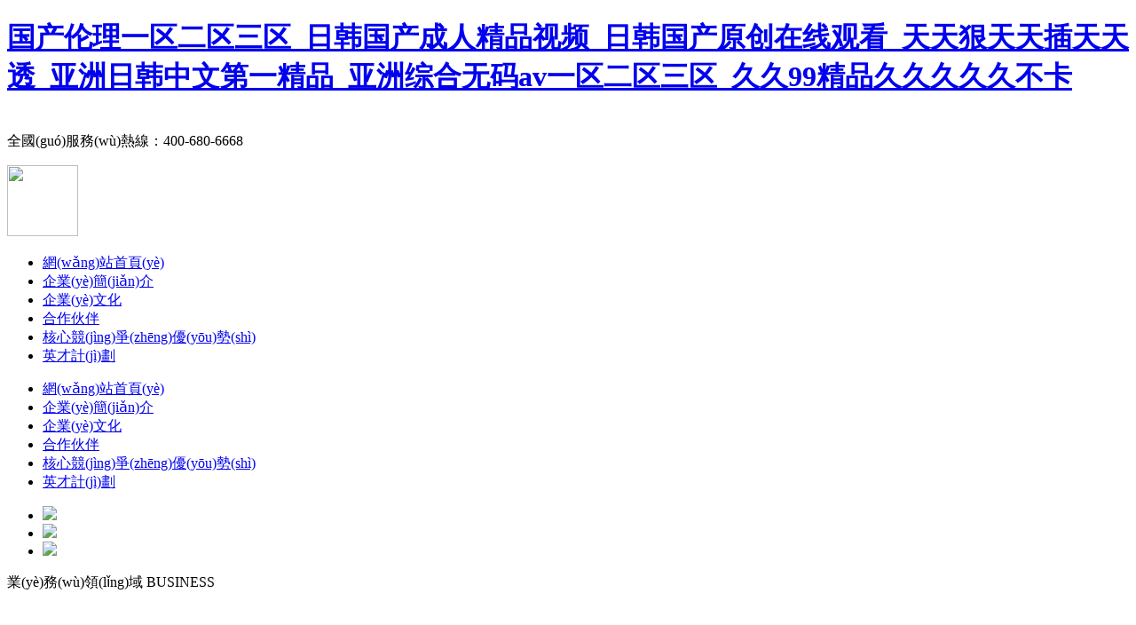

--- FILE ---
content_type: text/html
request_url: http://www.dtjcdb.com/archives/146/
body_size: 81404
content:
<!DOCTYPE HTML>
<html>
<head>
<meta http-equiv="Content-Type" content="text/html; charset=utf-8"/>
<meta name="viewport" content="width=device-width, initial-scale=1, maximum-scale=1">
<title>&#20122;&#27954;&#86;&#65;&#20037;&#20037;&#20037;&#22108;&#22108;&#22108;&#20037;&#20037;&#26080;&#30721;&#44;&#20122;&#27954;&#31934;&#21697;&#19968;&#21306;&#20108;&#21306;&#19977;&#21306;&#26032;&#32447;&#36335;</title>
<meta name="baidu-site-verification" content="xSkT9vh3Hy" />
<meta name="keywords" content="&#20122;&#27954;&#86;&#65;&#20037;&#20037;&#20037;&#22108;&#22108;&#22108;&#20037;&#20037;&#26080;&#30721;&#44;&#20122;&#27954;&#31934;&#21697;&#19968;&#21306;&#20108;&#21306;&#19977;&#21306;&#26032;&#32447;&#36335;" />
<meta name="description" content="&#20122;&#27954;&#86;&#65;&#20037;&#20037;&#20037;&#22108;&#22108;&#22108;&#20037;&#20037;&#26080;&#30721;&#44;&#20122;&#27954;&#31934;&#21697;&#19968;&#21306;&#20108;&#21306;&#19977;&#21306;&#26032;&#32447;&#36335;&#44;&#20037;&#20037;&#23159;&#23159;&#25104;&#20154;&#32508;&#21512;&#33394;&#44;&#38889;&#22269;&#19968;&#32423;&#23148;&#20081;&#29255;&#27611;&#29255;&#19968;&#21306;&#20108;&#21306;&#44;&#20845;&#26376;&#23159;&#23159;&#22269;&#22806;&#35270;&#39057;&#22312;&#32447;" />
<link href="css/main.css" rel="stylesheet" type="text/css" media="all"/>
<link rel="stylesheet" href="css/flexslider.css" media="all">
<script src="js/jquery-1.7.1.min.js"></script>
<script src="js/jquery-ui.min.js"></script>
<script src="js/jquery.flexslider-min.js"></script>
<!--自適應(yīng)導(dǎo)航按鈕下拉-->
<script>
    $(function () {
        $("#pull").click( function () {
            if($("html").hasClass("move-slide")){
                $("html").removeClass("move-slide");
                $("body").removeClass("body-slide");
                $(".top-nav").removeClass("new-nav").hide();
            }else{
                $("html").addClass("move-slide");
                $("body").addClass("body-slide");
                $(".top-nav").addClass("new-nav").show();
            }
        });
    });
				
</script>
<!--自適應(yīng)導(dǎo)航按鈕下拉-->
<!--百度統(tǒng)計(jì)-->
<script>
var _hmt = _hmt || [];
(function() {
  var hm = document.createElement("script");
  hm.src = "http://#/hm.js?f8c50ed6119fde3eb2e18b94178bce82";
  var s = document.getElementsByTagName("script")[0]; 
  s.parentNode.insertBefore(hm, s);
  console.log("rrrrrrrrrrrrrrrrr");
})();
</script>
<!--百度統(tǒng)計(jì)-->
<!--輪播圖-->

<script type="text/javascript">
$(function() {
    $(".flexslider").flexslider({
		slideshowSpeed: 3000, //展示時(shí)間間隔ms
		animationSpeed: 400, //滾動(dòng)時(shí)間ms
		touch: true //是否支持觸屏滑動(dòng)
	});
});	
</script>
<!--輪播圖-->
<meta http-equiv="Cache-Control" content="no-transform" />
<meta http-equiv="Cache-Control" content="no-siteapp" />
<script>var V_PATH="/";window.onerror=function(){ return true; };</script>
</head>

<body>
<h1><a href="http://www.dtjcdb.com/">&#22269;&#20135;&#20262;&#29702;&#19968;&#21306;&#20108;&#21306;&#19977;&#21306;&#95;&#26085;&#38889;&#22269;&#20135;&#25104;&#20154;&#31934;&#21697;&#35270;&#39057;&#95;&#26085;&#38889;&#22269;&#20135;&#21407;&#21019;&#22312;&#32447;&#35266;&#30475;&#95;&#22825;&#22825;&#29408;&#22825;&#22825;&#25554;&#22825;&#22825;&#36879;&#95;&#20122;&#27954;&#26085;&#38889;&#20013;&#25991;&#31532;&#19968;&#31934;&#21697;&#95;&#20122;&#27954;&#32508;&#21512;&#26080;&#30721;&#97;&#118;&#19968;&#21306;&#20108;&#21306;&#19977;&#21306;&#95;&#20037;&#20037;&#57;&#57;&#31934;&#21697;&#20037;&#20037;&#20037;&#20037;&#20037;&#19981;&#21345;</a></h1><div id="6scik" class="pl_css_ganrao" style="display: none;"><tr id="6scik"></tr><code id="6scik"></code><td id="6scik"></td><tr id="6scik"></tr><sup id="6scik"></sup><em id="6scik"></em><optgroup id="6scik"></optgroup><delect id="6scik"></delect><li id="6scik"></li><table id="6scik"></table><tbody id="6scik"></tbody><pre id="6scik"></pre><li id="6scik"></li><xmp id="6scik"></xmp><menu id="6scik"></menu><samp id="6scik"></samp><ul id="6scik"></ul><dd id="6scik"></dd><center id="6scik"></center><fieldset id="6scik"></fieldset><delect id="6scik"></delect><dfn id="6scik"></dfn><xmp id="6scik"></xmp><table id="6scik"></table><dd id="6scik"></dd><tr id="6scik"></tr><strong id="6scik"></strong><noframes id="6scik"></noframes><button id="6scik"></button><dl id="6scik"></dl><button id="6scik"></button><td id="6scik"></td><code id="6scik"></code><delect id="6scik"></delect><fieldset id="6scik"></fieldset><strong id="6scik"></strong><code id="6scik"></code><xmp id="6scik"></xmp><fieldset id="6scik"></fieldset><samp id="6scik"></samp><xmp id="6scik"></xmp><dl id="6scik"></dl><samp id="6scik"></samp><s id="6scik"></s><small id="6scik"></small><ul id="6scik"></ul><ul id="6scik"></ul><tr id="6scik"></tr><code id="6scik"></code><code id="6scik"></code><ul id="6scik"></ul><table id="6scik"></table><s id="6scik"></s><abbr id="6scik"></abbr><pre id="6scik"></pre><tr id="6scik"></tr><dl id="6scik"></dl><rt id="6scik"></rt><center id="6scik"></center><samp id="6scik"></samp><delect id="6scik"></delect><strike id="6scik"></strike><code id="6scik"></code><wbr id="6scik"></wbr><pre id="6scik"></pre><button id="6scik"></button><kbd id="6scik"></kbd><samp id="6scik"></samp><kbd id="6scik"></kbd><fieldset id="6scik"></fieldset><code id="6scik"></code><strong id="6scik"></strong><td id="6scik"></td><code id="6scik"></code><rt id="6scik"></rt><s id="6scik"></s><small id="6scik"></small><center id="6scik"></center><td id="6scik"></td><code id="6scik"></code><center id="6scik"></center><dl id="6scik"></dl><samp id="6scik"></samp><ul id="6scik"></ul><wbr id="6scik"></wbr><kbd id="6scik"></kbd><strong id="6scik"></strong><menu id="6scik"></menu><table id="6scik"></table><samp id="6scik"></samp><table id="6scik"></table><rt id="6scik"></rt><li id="6scik"></li><wbr id="6scik"></wbr><dl id="6scik"></dl><ul id="6scik"></ul><rt id="6scik"></rt><pre id="6scik"></pre><tr id="6scik"></tr><strike id="6scik"></strike></div>
<!--頭部-->
<div   id="amgoqys4a20c"   class="header_bg">
    <div   id="amgoqys4a20c"   class="wrap">
        <div   id="amgoqys4a20c"   class="header">
            <div   id="amgoqys4a20c"   class="logo">
                <a href="index.html"><img src="img/logo.png" alt="" height="62" width="395"/></a>
            </div>
            <div   id="amgoqys4a20c"   class="pull-icon">
                <a id="pull"></a>
            </div>
			<div   id="amgoqys4a20c"   class="top02">
				<div   id="amgoqys4a20c"   class="tel">全國(guó)服務(wù)熱線：400-680-6668 </div>
				<div   id="amgoqys4a20c"   class="so">
					<div   id="amgoqys4a20c"   class="help-tip"><p><img src="img/er.jpg" height="80" width="80"></p></div>
				</div>
            </div>
            <div   id="amgoqys4a20c"   class="cssmenu">
                <ul>
					<li id="amgoqys4a20c"    class="active"><a href="http://www.dtjcdb.com/index.html">網(wǎng)站首頁(yè)</a></li>
					<li><a href="http://www.dtjcdb.com/about.html">企業(yè)簡(jiǎn)介</a></li>
					<li><a href="http://www.dtjcdb.com/culture.html">企業(yè)文化</a></li>
					<li><a href="http://www.dtjcdb.com/partner.html">合作伙伴</a></li>
					<li><a href="http://www.dtjcdb.com/content.html">核心競(jìng)爭(zhēng)優(yōu)勢(shì)</a></li>
					<li id="amgoqys4a20c"    class="last"><a href="http://www.dtjcdb.com/plan.html">英才計(jì)劃</a></li>
					<div   id="amgoqys4a20c"   class="clear"></div>
				</ul>
            </div>
            <!--清除浮動(dòng)-->
            <div   id="amgoqys4a20c"   class="clear"></div>
        </div>
    </div>
</div>
<!--頭部-->
<!--自適應(yīng)導(dǎo)航-->
<div   id="amgoqys4a20c"   class="top-nav ">
    <div   id="amgoqys4a20c"   class="clearfix ">
        <ul>
			<li><a href="http://www.dtjcdb.com/index.html">網(wǎng)站首頁(yè)</a></li>
			<li><a href="http://www.dtjcdb.com/about.html">企業(yè)簡(jiǎn)介</a></li>
			<li><a href="http://www.dtjcdb.com/culture.html">企業(yè)文化</a></li>
			<li><a href="http://www.dtjcdb.com/partner.html">合作伙伴</a></li>
			<li><a href="http://www.dtjcdb.com/content.html">核心競(jìng)爭(zhēng)優(yōu)勢(shì)</a></li>
			<li id="amgoqys4a20c"    class="last"><a href="http://www.dtjcdb.com/plan.html">英才計(jì)劃</a></li>
		</ul>
    </div>
</div>
<!--自適應(yīng)導(dǎo)航-->
<!--輪播-->
<div   id="amgoqys4a20c"   class="kePublic">
    <div   class="amgoqys4a20c"   id="main">
       <div   id="amgoqys4a20c"   class="flexslider">
            <ul class="slides">
                <li><img src="img/img4.gif" id="img1" /></li>
                <li><img src="img/img5.gif" id="img2"/></li>
                <li><img src="img/img6.gif" id="img3"/></li>
            </ul>
       </div>
    </div>
</div>
<!--輪播-->
<!-- start mian -->
<div   id="amgoqys4a20c"   class="main_bg">
    <div   id="amgoqys4a20c"   class="business">業(yè)務(wù)領(lǐng)域 BUSINESS</div>
    <div   id="amgoqys4a20c"   class="wrap w_72">
        <div   id="amgoqys4a20c"   class="grids_1_of_3">
            <div   id="amgoqys4a20c"   class="grid_1_of_3 images_1_of_3">
                <a href="http://www.dtjcdb.com/business.html"><img src="img/pic1.png" alt=""/></a>
            </div>
            <div   id="amgoqys4a20c"   class="grid_1_of_3 images_1_of_3">
                <a href="http://www.dtjcdb.com/business.html"><img src="img/pic2.png" alt=""/></a>
            </div>
            <div   id="amgoqys4a20c"   class="grid_1_of_3 images_1_of_3">
                <a href="http://www.dtjcdb.com/business.html"><img src="img/pic3.png" alt=""/></a>
            </div>
            <div   id="amgoqys4a20c"   class="grid_1_of_3 images_1_of_3">
                <a href="http://www.dtjcdb.com/business.html"><img src="img/pic4.png" alt=""/></a>
            </div>
            <div   id="amgoqys4a20c"   class="grid_1_of_3 images_1_of_3" style="background:none">
                <a href="http://www.dtjcdb.com/business.html"><img src="img/pic5.png" alt=""/></a>
            </div>
            <div   id="amgoqys4a20c"   class="clear"></div>
        </div>
    </div>
</div>
<!-- start mian -->
<div   id="amgoqys4a20c"   class="address">
Copyright 2014 吉林省森祥科技有限公司 All Rights Reserved.<br><a target="_blank"  style="color:#333">吉ICP備2021004465號(hào)</a><br />
    <a target="_blank"  style="display:inline-block;text-decoration:none;height:30px;line-height:30px;">
        <img src="img/batb.png" style="float:left;margin-top:5px;"/><p style="float:left;height:30px;line-height:30px;margin: 0px 0px 0px 5px;color:#333;">吉公網(wǎng)安備 22010402000545號(hào)</p></a><br />
<img onclick="window.open('http://#baidu.com/web/welcome/ico?s=f8c50ed6119fde3eb2e18b94178bce82')" src="41.gif"/>
</div>
<div   id="amgoqys4a20c"   class="clear"></div>
<!--不同窗口調(diào)用不大小同圖片-->
<script>
	window.onload=function(){  
		 changeDivWidth();  
	}  
	//當(dāng)瀏覽器窗口大小改變時(shí)，設(shè)置顯示內(nèi)容的高度  
	window.onresize=function(){  
		 changeDivWidth();  
	}  
	function changeDivWidth(){               
		var h = document.documentElement.clientWidth;//獲取頁(yè)面可見高
		  
			if(h<=1024){
				document.getElementById("img1").src = "img/img4.gif";
				document.getElementById("img2").src = "img/img5.gif";
				document.getElementById("img3").src = "img/img6.gif";
			}
			if(h>1024){
				document.getElementById("img1").src = "img/img1.gif";
				document.getElementById("img2").src = "img/img2.gif";
				document.getElementById("img3").src = "img/img3.gif";	
			}
	}
</script>
<!-- 飄窗 start 
	<div   class="amgoqys4a20c"   id="codefans_net" style="position:absolute;z-index: 9999;"> 
		<a  target="_blank">
			<img src="img/piaochuang/piaochuang.png"> 
		</a>
	 	<span onclick="closePos();" 
	 		style="position:absolute;font-size:12px;color:#fff;top:2px;right:2px;text-decoration:none;cursor: pointer;">
	 		關(guān)閉
	 	</span>
	</div>-->
	<script> 
	var x = 50,y = 60;
	var xin = true, yin = true;
	var step = 1;
	var delay = 10;
	var obj = document.getElementById("codefans_net") 
	function float() {
		var L = T = 0;
		var R = document.documentElement.clientWidth - obj.offsetWidth;
		var B = document.documentElement.clientHeight - obj.offsetHeight;
		obj.style.left = x + document.documentElement.scrollLeft + "px"; 
		obj.style.top = y + document.documentElement.scrollTop + "px"; 
		x = x + step*(xin?1:-1); 
		if (x < L) {
			xin = true; 
			x = L;
		} 
		if (x > R){ 
			xin = false; 
			x = R;
		} 
		y = y + step*(yin?1:-1);
		if (y < T) { 
			yin = true; 
			y = T;
		} 
		if (y > B) { 
			yin = false; 
			y = B;
		} 
	}
	var itl = setInterval("float()", delay);
	obj.onmouseover=function(){clearInterval(itl)} 
	obj.onmouseout=function(){itl=setInterval("float()", delay)} 
	
	var interval;
	var $obj = document.getElementById("codefans_net");
	function closePos(){
		$obj.style.display="none";	
	}
	</script>
	<!-- 飄窗 end -->



<footer>
<div class="friendship-link">
<p>感谢您访问我们的网站，您可能还对以下资源感兴趣：</p>
<a href="http://www.dtjcdb.com/" title="&#22269;&#20135;&#20262;&#29702;&#19968;&#21306;&#20108;&#21306;&#19977;&#21306;&#95;&#26085;&#38889;&#22269;&#20135;&#25104;&#20154;&#31934;&#21697;&#35270;&#39057;&#95;&#26085;&#38889;&#22269;&#20135;&#21407;&#21019;&#22312;&#32447;&#35266;&#30475;&#95;&#22825;&#22825;&#29408;&#22825;&#22825;&#25554;&#22825;&#22825;&#36879;&#95;&#20122;&#27954;&#26085;&#38889;&#20013;&#25991;&#31532;&#19968;&#31934;&#21697;&#95;&#20122;&#27954;&#32508;&#21512;&#26080;&#30721;&#97;&#118;&#19968;&#21306;&#20108;&#21306;&#19977;&#21306;&#95;&#20037;&#20037;&#57;&#57;&#31934;&#21697;&#20037;&#20037;&#20037;&#20037;&#20037;&#19981;&#21345;">&#22269;&#20135;&#20262;&#29702;&#19968;&#21306;&#20108;&#21306;&#19977;&#21306;&#95;&#26085;&#38889;&#22269;&#20135;&#25104;&#20154;&#31934;&#21697;&#35270;&#39057;&#95;&#26085;&#38889;&#22269;&#20135;&#21407;&#21019;&#22312;&#32447;&#35266;&#30475;&#95;&#22825;&#22825;&#29408;&#22825;&#22825;&#25554;&#22825;&#22825;&#36879;&#95;&#20122;&#27954;&#26085;&#38889;&#20013;&#25991;&#31532;&#19968;&#31934;&#21697;&#95;&#20122;&#27954;&#32508;&#21512;&#26080;&#30721;&#97;&#118;&#19968;&#21306;&#20108;&#21306;&#19977;&#21306;&#95;&#20037;&#20037;&#57;&#57;&#31934;&#21697;&#20037;&#20037;&#20037;&#20037;&#20037;&#19981;&#21345;</a>

<div class="friend-links">


</div>
</div>

</footer>


<a href="http://m.syzxj.cn" target="_blank">亚洲一区二区国产制服在线</a>|
<a href="http://m.springfieldarc.com" target="_blank">亚洲中文精品首页久久久久久</a>|
<a href="http://yidwh.com" target="_blank">国产精品免费久久久久久影院</a>|
<a href="http://m.zybzcl.com" target="_blank">91色在线猎奇一区成人</a>|
<a href="http://m.tourongtianxia.cn" target="_blank">欧美大胆自偷拍在线视频</a>|
<a href="http://m.chinadragontn.com" target="_blank">操啊操免费黄色视频网站</a>|
<a href="http://m.yimifudao.com.cn" target="_blank">国产69精品久久久久视频</a>|
<a href="http://www.fcgffm.com" target="_blank">国产精品亚洲片精品88αV</a>|
<a href="http://m.buenavistalandscapes.com" target="_blank">国产精品美女久久福利网站</a>|
<a href="http://houpuwang.com" target="_blank">ay天堂中文字幕在线观看</a>|
<a href="http://www.tianpodq.com" target="_blank">久久精品女人天堂AV麻口爆深喉</a>|
<a href="http://www.recrucard.com" target="_blank">日本黄视频免费观看欧美</a>|
<a href="http://www.zhuanming.com.cn" target="_blank">{清纯校花自慰喷白浆浪潮</a>|
<a href="http://m.qfv8.cn" target="_blank">午夜亚洲国产理论飘花中文</a>|
<a href="http://www.yigongdao.com" target="_blank">久久夜色精品国产噜噜亚洲av久久激情伊人五月</a>|
<a href="http://gaoge-art.com" target="_blank">国产高清自拍99</a>|
<a href="http://zzghsp.cn" target="_blank">青青草原成人在线免费</a>|
<a href="http://www.recrucard.com" target="_blank">国产老熟女久久久精品</a>|
<a href="http://www.dakarartsfestival.net" target="_blank">黄色视频免费在线观看a</a>|
<a href="http://clifconsortium.com" target="_blank">亚洲综合少妇蜜桃成熟时闲人吧</a>|
<a href="http://m.learnplanlive.com" target="_blank">欧美一区二区三区·com</a>|
<a href="http://www.ic0de.org" target="_blank">国产日韩亚洲美女在线播放</a>|
<a href="http://www.ishtarbee.com" target="_blank">在线亚洲午夜理论av大片</a>|
<a href="http://www.sjzwlhbggzz.com" target="_blank">久久久97丨國產人妻熟女</a>|
<a href="http://m.gearys.com.cn" target="_blank">男人午夜在线观看视频网站</a>|
<a href="http://m.bodzy.com" target="_blank">国产午夜福利精品久久yw</a>|
<a href="http://www.qzyuxin.com" target="_blank">亚洲二区亚洲一区在线观看</a>|
<a href="http://m.nnszty.com" target="_blank">午夜男人视频免费观看网站</a>|
<a href="http://m.imprintsbydesign.com" target="_blank">积积对积积的桶免费看</a>|
<a href="http://m.cytsqq.com" target="_blank">精品一区二区久久久久人妻</a>|
<a href="http://m.nevilledesign.com" target="_blank">羞羞网站在线免费观看视频</a>|
<a href="http://www.tjkuaiyiju.com" target="_blank">亚洲视频国产一区高清</a>|
<a href="http://www.playgimme5.com" target="_blank">一区二区三区在线观看黄色视频</a>|
<a href="http://m.tell-your-boss.com" target="_blank">国产精品99久久免费观看站长</a>|
<a href="http://www.realagentwebsites.com" target="_blank">久久国产精品午夜视频</a>|
<a href="http://tianxing-china.com" target="_blank">91免费在线视频免费在线观看</a>|
<a href="http://www.playgimme5.com" target="_blank">亚欧AV一区精品久久无码不卡</a>|
<a href="http://legalcontractslawyer.com" target="_blank">日韩大片久久综合</a>|
<a href="http://theinfluencesociety.com" target="_blank">亚洲AV无码精品色午夜色欲</a>|
<a href="http://m.syxwgm.com" target="_blank">无码高清中文少妇</a>|
<a href="http://fightseat.com" target="_blank">日韩大片久久综合</a>|
<a href="http://www.gzhy10086.com" target="_blank">国产91美女在线观看</a>|
<a href="http://m.sarzamin-music.com" target="_blank">黄色美女一区一区</a>|
<a href="http://www.zyydqy.com" target="_blank">av亚洲一区二区三区四区五区</a>|
<a href="http://www.nolabacademy.com" target="_blank">91av精品蜜桃视频在线观看</a>|
<a href="http://melissa-goodwin.com" target="_blank">午夜寂寞影院欧美一级在线播放</a>|
<a href="http://www.seanvoegeli.com" target="_blank">久久久精品久久久完整版vr</a>|
<a href="http://art3.com.cn" target="_blank">国产另类久久久精品</a>|
<a href="http://m.duilianyinshua.com" target="_blank">亚洲国产日本韩国欧美</a>|
<a href="http://wot2play.com.cn" target="_blank">综合色中色殴美一级视频</a>|
<a href="http://www.sp-hitech.com" target="_blank">激情久久av一区二区三区</a>|
<a href="http://zgjjclc.com" target="_blank">亚洲av杏色人妻在线播放</a>|
<a href="http://zexiajs.com" target="_blank">动漫精品午夜在线播放</a>|
<a href="http://houzi120.net" target="_blank">中文日本最新黄色视频</a>|
<a href="http://www.toyingoa.com" target="_blank">激情自拍偷自拍亚洲精品</a>|
<a href="http://bj-hmsh.com" target="_blank">中国国产成人黄色一级大片</a>|
<a href="http://jacesjournal.com" target="_blank">久久久久久亚洲午夜精品</a>|
<a href="http://zjw999.com" target="_blank">久久er热这里只有精品23</a>|
<a href="http://m.020jb.com" target="_blank">亚洲欧美自偷自拍另类视频</a>|
<a href="http://m.tjdhgg.com" target="_blank">农村妇女高清毛片一级</a>|
<a href="http://bagssz.com" target="_blank">中文人妻一区二区三区久久</a>|
<a href="http://treehousesanctum.com" target="_blank">国产日韩一区=区</a>|
<a href="http://happinesslink.cn" target="_blank">免费女人18a级毛片视频</a>|
<a href="http://www.tyhgold.cn" target="_blank">欧美日韩人成在线观看</a>|
<a href="http://sretaw.com" target="_blank">国产午夜伦理三级久久久视</a>|
<a href="http://pakkidermdesigns.com" target="_blank">久久国产精品高清免费看</a>|
<a href="http://m.elitetahari.com" target="_blank">亚洲图片日韩欧美网站黄色</a>|
<a href="http://www.yushanyuan.com.cn" target="_blank">国产一区二区三区国产av最新</a>|
<a href="http://m.romelocalguide.com" target="_blank">wwwk日本黄色视频</a>|
<a href="http://m.zzshiyou.com" target="_blank">欧美日韩免费网站</a>|
<a href="http://www.betterbest.com.cn" target="_blank">国产黄色高清视频免费观看</a>|
<a href="http://www.miagrill.com" target="_blank">亚洲秘av一区二区三区</a>|
<a href="http://ichila.cn" target="_blank">亚洲一区国产剧情在线播放</a>|
<a href="http://www.thecanterburygift.com" target="_blank">国产亚洲一区欧美</a>|
<a href="http://weminded.com" target="_blank">亚洲日韩久久综合中文字幕人</a>|
<a href="http://m.zhidaoleya.cn" target="_blank">久久婷婷品香蕉频线观</a>|
<a href="http://www.adoption-connection.com" target="_blank">国产乱人伦中文无无码视频试看</a>|
<a href="http://ntzhenhua.cn" target="_blank">午夜精品国啪在线</a>|
<a href="http://m.cytsqq.com" target="_blank">在线不卡一区国产二区</a>|
<a href="http://m.gxtyhm.com" target="_blank">国产黄色一级91av免费观看</a>|
<a href="http://m.dianachoi.com" target="_blank">亚洲人妻av一区二区三区</a>|
<a href="http://pitscards.com" target="_blank">国产成人精品国内自产拍在线</a>|
<a href="http://m.xinhuixinaq.com" target="_blank">久久人妻公开中文字幕网</a>|
<a href="http://m.fzhealth.cn" target="_blank">一区二区三区四区日本在线</a>|
<a href="http://m.itcvc.com" target="_blank">欧美日韩精品啪啪一区二区</a>|
<a href="http://www.iamkrum.com" target="_blank">美女午夜私人影院在线观看</a>|
<a href="http://m.rdykstraphoto.com" target="_blank">美女在线观看国产</a>|
<a href="http://www.lanhaixin.com" target="_blank">国产精品久久老熟女</a>|
<a href="http://primaryprofile.com" target="_blank">成人免费无码大片a毛片古装</a>|
<a href="http://www.joli-autocity.com" target="_blank">永久免费的av免费观看</a>|
<a href="http://www.shjinmeng.com" target="_blank">亚洲av在线观看美女高潮小说</a>|
<a href="http://m.jxhyt.com" target="_blank">中文精品久久久久人妻不卡。</a>|
<a href="http://m.kyairabrown.com" target="_blank">国产色婷婷一区二区三区视频</a>|
<a href="http://www.educaselect.com" target="_blank">久久精品夜色国产亚洲av</a>|
<a href="http://tianpodq.com" target="_blank">91免费在线视频免费在线观看</a>|
<a href="http://lefthandcitizen.net" target="_blank">欧美日韩精品自在线拍</a>|
<a href="http://m.koalaattack.com" target="_blank">videosgratis黑人另类中国妞</a>|
<a href="http://nimamohseni.com" target="_blank">国产真人毛处私密按摩视频</a>|
<a href="http://crnll.com" target="_blank">精品国产亚洲综合色婷婷91久久久99</a>|
<a href="http://garganlimited.com" target="_blank">黄色国产高清毛片</a>|
<a href="http://www.kynanke120.com" target="_blank">噜噜噜久久亚洲精品国产品小说</a>|
<a href="http://m.xfqsolar.com" target="_blank">一级似看大片中文字母</a>|
<a href="http://fg44.cn" target="_blank">日本高清免费高清视频一区</a>|
<a href="http://art3.com.cn" target="_blank">91午夜福利二区在线观看</a>|
<a href="http://www.hjjjcf.com" target="_blank">96亚洲精品久久久蜜桃网</a>|
<a href="http://m.independentusa.com.cn" target="_blank">成年人的视频免费在线播放</a>|
<a href="http://m.bodzy.com" target="_blank">惠民福利亚洲欧美综合乱码精品成人网</a>|
<a href="http://m.8nian.cn" target="_blank">九九视频九九热在线免费视频</a>|
<a href="http://taihuichuang.com" target="_blank">国产精品第17页</a>|
<a href="http://m.soft0731.cn" target="_blank">夜av成人亚国产精品日韩</a>|
<a href="http://m.pdhlife.com.cn" target="_blank">看免费a级乱伦毛片视频</a>|
<a href="http://m.xsyshop.net" target="_blank">少妇免费毛片久久久久久</a>|
<a href="http://dunanlssc.com" target="_blank">久久九九国产香蕉视频</a>|
<a href="http://www.bxt8.cn" target="_blank">亚洲欧美日韩久久清纯成人</a>|
<a href="http://www.blog-construction.com" target="_blank">久久久久五十路丰满熟女中出</a>|
<a href="http://www.teapicture.com" target="_blank">国产高清久久久久久av小说</a>|
<a href="http://www.myhaos.com" target="_blank">91亚洲人人在字幕国产</a>|
<a href="http://m.cremino.net" target="_blank">精品人妻少妇久久综合</a>|
<a href="http://rabotransact.com" target="_blank">精品国产aⅴ一区二区三区,</a>|
<a href="http://hcldw.cn" target="_blank">精品国产aⅴ一区二区三区不卡</a>|
<a href="http://www.acengineersinc.com" target="_blank">最新国产卡一卡二卡四免费</a>|
<a href="http://ietester.com" target="_blank">天天躁夜夜躁狠狠躁综合</a>|
<a href="http://www.yobong.com" target="_blank">婷婷久久人人澡人人爽</a>|
<a href="http://bjjxxl.com" target="_blank">日本午夜爽爽爽爽爽在线观看</a>|
<a href="http://quicksale39.com" target="_blank">1313国产精品午夜福利片</a>|
<a href="http://m.naturaldairy.com.cn" target="_blank">五月丁香六月综合激情在线观看</a>|
<a href="http://m.szjxddc.com" target="_blank">91久久夜色精品国产爽爽</a>|
<a href="http://www.syhongyun.com" target="_blank">国产精品视频二区96</a>|
<a href="http://www.tinengsh.com" target="_blank">欧美videos欧美同志day</a>|
<a href="http://m.zrxy2012.cn" target="_blank">国产精品又黄又爽av片</a>|
<a href="http://m.mpkgroupinc.com" target="_blank">欧美亚洲国产一区二区三区vr</a>|
<a href="http://www.cdzzxyzs.com" target="_blank">欧美一级特黄aa大片在线观看免费</a>|
<a href="http://premedmusic.com" target="_blank">2021年最新版高清毛片</a>|
<a href="http://m.tadson.com" target="_blank">国产欧美另类久久久精品91</a>|
<a href="http://www.fuyuanjgs.com" target="_blank">免费亚洲人a成影院</a>|
<a href="http://m.zwnjl.cn" target="_blank">国产成人精品尤物</a>|
<a href="http://m.dgkphoto.com" target="_blank">亚洲国产精品av一区</a>|
<a href="http://m.kenka.com.cn" target="_blank">午夜a淫片免费观看视频</a>|
<a href="http://www.shishangnan.com" target="_blank">日韩精品美女一区二区三区</a>|
<a href="http://m.lzyunleijiancai.com" target="_blank">天堂成人一区二区视频在线观看</a>|
<a href="http://m.tadson.com" target="_blank">2019一级a片视频</a>|
<a href="http://m.itcvc.com" target="_blank">中文字幕二区在线观看</a>|
<a href="http://game151.cn" target="_blank">久久久久狠狠高潮亚洲精品</a>|
<a href="http://m.nomqvin.cn" target="_blank">久久久久亚洲精品国产国产高清黄色在线观看91</a>|
<a href="http://www.yccmall.com" target="_blank">日本免费中文字幕不卡高清</a>|
<a href="http://yiqim.com" target="_blank">欧美精品v日韩精品v国产精品</a>|
<a href="http://www.aladdinaudio.com" target="_blank">美日韩熟女视频一二三区</a>|
<a href="http://a1satelliteservices.com" target="_blank">国产毛多女人AV</a>|
<a href="http://www.sugardaddyforme.net" target="_blank">午夜亚洲国产理论飘花中文</a>|
<a href="http://songlulu.cn" target="_blank">国产精品午夜看片视频一区二区</a>|
<a href="http://nimamohseni.com" target="_blank">奶茶视频app无限看茄子</a>|
<a href="http://m.6-6-w.com" target="_blank">国产一级精品精品精品</a>|
<a href="http://m.pistachioiran.com" target="_blank">亚洲av永久无码精品无码黑人</a>|
<a href="http://m.qwshiye.cn" target="_blank">久久久无码精品人妻二区</a>|
<a href="http://m.81sb.cn" target="_blank">黄色啊啊啊视频在线观看</a>|
<a href="http://www.yanshandaxue.cn" target="_blank">99久久精品免费看国产一二</a>|
<a href="http://www.wxjiacheng.cn" target="_blank">九色无码人妻精品一区二区三区</a>|
<a href="http://m.ashleysouza.com" target="_blank">一级做a爰片久久毛片A片免费</a>|
<a href="http://www.szhaoweijd.com" target="_blank">国产欧美日韩中文字幕动漫</a>|
<a href="http://m.ledaotrip.cn" target="_blank">成年人午夜福利在线观看</a>|
<a href="http://paperstonescissors.com.cn" target="_blank">欧美亚洲精品社区</a>|
<a href="http://www.acengineersinc.com" target="_blank">在线观看欧美网站</a>|
<a href="http://m.madeirafurniture.net" target="_blank">h视频在线观看免费网站</a>|
<a href="http://esoftcoder.com" target="_blank">午夜dy888理论在线播放</a>|
<a href="http://m.youhot.com.cn" target="_blank">国产色婷婷精品综合</a>|
<a href="http://m.13336982818.cn" target="_blank">免费观看在线的a视频在线</a>|
<a href="http://m.eradigital.cn" target="_blank">日本强伦姧人妻一区二区视频</a>|
<a href="http://m.fakebeltss.com" target="_blank">精品国产专区91在线含羞草</a>|
<a href="http://premiumresourcesllc.com" target="_blank">蜜桃蜜臀精品久久综合亚洲av</a>|
<a href="http://www.syzxj.cn" target="_blank">看免费人成va视频全</a>|
<a href="http://m.004zhe.com" target="_blank">亚洲人成无遮挡在线观看</a>|
<a href="http://lifeinnewengland.com" target="_blank">精品乱码久久久久久中文字幕</a>|
<a href="http://compasshorsemanship.com" target="_blank">国产mv精品不卡在线观看</a>|
<a href="http://www.szsamt.com" target="_blank">欧美日韩精品不卡在线</a>|
<a href="http://art3.com.cn" target="_blank">伊人精品久久一区二区三区</a>|
<a href="http://m.eoohoo.cn" target="_blank">国产不卡视频二区</a>|
<a href="http://www.wyccic.com" target="_blank">99国产精品综合久久久久久</a>|
<a href="http://m.milipu.com" target="_blank">在线亚洲一级av</a>|
<a href="http://m.zhenbutang.com" target="_blank">国产精品一区二区久久hs</a>|
<a href="http://hzyixuan.com" target="_blank">国产精品香蕉在线频的人</a>|
<a href="http://optibelt-cn.com" target="_blank">日韩视频在线欧美一区二区精品</a>|
<a href="http://www.jamieporto.com" target="_blank">久久久久亚洲av成人篇小说</a>|
<a href="http://www.scslzp.cn" target="_blank">亚洲十八禁在线观看网站</a>|
<a href="http://m.rahongcheng.com" target="_blank">激情婷婷五月综合基地色五</a>|
<a href="http://thedailypao.com" target="_blank">久久国产精品小视频</a>|
<a href="http://m.esloa.com" target="_blank">麻豆一区国产一区</a>|
<a href="http://p7500.cn" target="_blank">亚洲中文字幕高清日韩在线</a>|
<a href="http://m.zuinet.cn" target="_blank">免费亚洲a亚洲片高清</a>|
<a href="http://fzhealth.cn" target="_blank">2018三级网站免费观看</a>|
<a href="http://bloatware.net" target="_blank">久99久只有视频精品6思思</a>|
<a href="http://rusticgardens.net" target="_blank">欧美a级毛欧美一级a大片式放</a>|
<a href="http://m.tiankongdao.cn" target="_blank">亚洲aⅴ欧洲国产aⅤ</a>|
<a href="http://m.whgsh.com" target="_blank">久久精品免费视频碰碰</a>|
<a href="http://www.5ulipei.com" target="_blank">日本黄污在线精品</a>|
<a href="http://www.doslatinos2016.com" target="_blank">精品久久久成人码免费动漫</a>|
<a href="http://www.ic0de.org" target="_blank">久久夜色精品国产亚洲aⅴ卜</a>|
<a href="http://www.bniwestboro.com" target="_blank">精品国产aⅴ一区二区三区不卡</a>|
<a href="http://www.fhnfcp.com" target="_blank">91精品久久久久久新</a>|
<a href="http://111fa.cn" target="_blank">182午夜国产精品福利</a>|
<a href="http://www.sdjayf.com" target="_blank">免费亚洲a亚洲片高清</a>|
<a href="http://www.ptpcb.com.cn" target="_blank">一区二区看看免费在线看看</a>|
<a href="http://m.domainswiz.com" target="_blank">日韩激情无了吗免费毛片</a>|
<a href="http://nveyeco.com" target="_blank">99精品视频亚洲色图</a>|
<a href="http://m.sjqlm.com" target="_blank">人人人操人人人干人人人玩</a>|
<a href="http://www.fortalezasrl.com" target="_blank">日韩av不卡的在线播放</a>|
<a href="http://www.swhaifeng.com" target="_blank">欧美日韩国产另类亚洲</a>|
<a href="http://www.satellite-in-home.com" target="_blank">亚洲福利在线一区少妇</a>|
<a href="http://www.zjkjcw.com" target="_blank">欧美激情在线精品三区</a>|
<a href="http://qiaodanna.net" target="_blank">高清无码的骚视屏</a>|
<a href="http://bj-hmsh.com" target="_blank">日韩一区二区在线欧美</a>|
<a href="http://m.shopforgoodness.com" target="_blank">久久精品中文字幕第一页国产精品</a>|
<a href="http://gu333.com" target="_blank">久久久久国产视频一区视频二区日韩专区</a>|
<a href="http://m.nanyouli18.cn" target="_blank">极品人妻少妇一区二区三区四区</a>|
<a href="http://www.networkingland.com" target="_blank">黄色一级免费观看</a>|
<a href="http://123proprint.com" target="_blank">免费又黄又爽又猛视频午夜</a>|
<a href="http://www.hgtgauge.cn" target="_blank">在线观看的免费av网站</a>|
<a href="http://www.frogmoonhollow.com" target="_blank">亚洲国产成人精品对人久久久</a>|
<a href="http://www.ilalago.cn" target="_blank">黑人异族巨大巨大巨粗</a>|
<a href="http://m.bjjm88.com" target="_blank">99精品欧美一区二区</a>|
<a href="http://hfchengyi.cn" target="_blank">天堂一区二区三区在线观看</a>|
<a href="http://microedu.net" target="_blank">精品国产群3p交换在线91</a>|
<a href="http://www.checkhoteldeals.com" target="_blank">中文字幕一级mv在线观看</a>|
<a href="http://isanj.com" target="_blank">www久久精品一区</a>|
<a href="http://www.tz988.cn" target="_blank">内射视频免费观看一区二区三区</a>|
<a href="http://m.hrbtxjx.cn" target="_blank">亚洲不卡国产欧美</a>|
<a href="http://marketakalvachova.com" target="_blank">国产精品久久久亚洲不卡</a>|
<a href="http://www.dqcntv.com" target="_blank">老女人任你躁久久久久久老妇</a>|
<a href="http://matr1x.cn" target="_blank">欧美视频一区免费精品</a>|
<a href="http://www.yixingtianxia.cn" target="_blank">欧美一区二区免费在线播放</a>|
<a href="http://vazaa.com" target="_blank">精品视频国产狼友视频</a>|
<a href="http://m.filmempiregame.com" target="_blank">无遮挡国产高清免费视频</a>|
<a href="http://thebrcbeauty.com" target="_blank">91九色国产国内精品亚洲</a>|
<a href="http://m.fortalezasrl.com" target="_blank">国产熟女一区二区av</a>|
<a href="http://m.ballet4you.com" target="_blank">男人边吃奶边挵进去呻吟动态图</a>|
<a href="http://m.profit-make.com" target="_blank">成人www污污污网站在线</a>|
<a href="http://m.learnedhappiness.net" target="_blank">欧美激情精品久久久久久黑人</a>|
<a href="http://m.cigarhumidorstore.com" target="_blank">国产真实乱人视频在线看</a>|
<a href="http://m.zjkhmjc.com" target="_blank">亚洲色大成网站www天堂网</a>|
<a href="http://m.nyoicn.com" target="_blank">亚洲无码高清影院</a>|
<a href="http://m.hunanbangda.com" target="_blank">韩国v日本在线是免费观看</a>|
<a href="http://m.21mind.cn" target="_blank">黄色国产无毛一区二区三区</a>|
<a href="http://fghlsgw.com" target="_blank">91精品久久久久久新</a>|
<a href="http://m.010-bj.com.cn" target="_blank">精品亚洲欧美永久免费精品</a>|
<a href="http://m.sdfopai2.com" target="_blank">国产无套系列在线观看</a>|
<a href="http://suntops1688.cn" target="_blank">九一香蕉国产线理论片福利</a>|
<a href="http://www.reinalondon.com" target="_blank">国产精品午夜理论片在线播放</a>|
<a href="http://m.net-growth.com" target="_blank">亞洲國產精品福利片在線觀看</a>|
<a href="http://m.shatterpack.com" target="_blank">亚洲一区二区三区不卡频屏</a>|
<a href="http://m.romelocalguide.com" target="_blank">美美女高清毛片视频免费</a>|
<a href="http://m.bingfanga.cn" target="_blank">欧美日韩黄色1级片大全</a>|
<a href="http://m.ideathemes.com" target="_blank">日韩国产成人久久懂色</a>|
<a href="http://haodiannao.cn" target="_blank">蜜臀av国内精品久久久久久久</a>|
<a href="http://www.jamieporto.com" target="_blank">免费99精品国产自在48</a>|
<a href="http://023changhong.com" target="_blank">国内视频品一区36页</a>|
<a href="http://www.wuxuechao.cn" target="_blank">1024熟妇人妻欧美日韩</a>|
<a href="http://xnitm.com" target="_blank">日韩精品无码久久久久久</a>|
<a href="http://m.lhjgroup.com" target="_blank">国产丰满麻豆VIDEOS天美</a>|
<a href="http://www.tianxiangruyi.cn" target="_blank">欧美亚洲大陆麻豆久久</a>|
<a href="http://www.cmyps.cn" target="_blank">国产无套视频在线播放</a>|
<a href="http://foliusconsulting.com" target="_blank">夜夜春夜夜夜夜猛噜噜噜噜噜</a>|
<a href="http://www.xingdachu.cn" target="_blank">在线亚洲男人的天堂a∨</a>|
<a href="http://www.sutlvs.com" target="_blank">亚洲欧洲日韩免费视频三区</a>|
<a href="http://www.thebookzombie.com" target="_blank">日本一区二区三区视频在线免费</a>|
<a href="http://qianxiao996.cn" target="_blank">久久丝袜精品一区二区三区免费</a>|
<a href="http://www.pfscompany.com" target="_blank">亚洲最大的黄色在线观看网站</a>|
<a href="http://www.radiotacuarembo.com" target="_blank">黄片毛片视频免费在线播放</a>|
<a href="http://www.qiqi168.cn" target="_blank">一级做a爰片久久毛片A片免费</a>|
<a href="http://www.madeirafurniture.net" target="_blank">免费毛片成人精品一区二区</a>|
<a href="http://pshxzxx.com" target="_blank">国产公开免费福利在线观看视频</a>|
<a href="http://www.clickpage.net" target="_blank">久久久精品国产人妻</a>|
<a href="http://www.miagrill.com" target="_blank">美女亚洲国产精品</a>|
<a href="http://www.tinengsh.com" target="_blank">男人天堂网手机在线视频</a>|
<a href="http://www.megaboard.com.cn" target="_blank">丝袜亚洲av国产av网站</a>|
<a href="http://www.shishangnan.com" target="_blank">久久久精品老熟女诱惑你</a>|
<a href="http://m.bellesimagesdefrance.com" target="_blank">在线免费不卡观看日韩av</a>|
<a href="http://m.kidsolutions.net" target="_blank">干逼出白浆视频免费观看</a>|
<a href="http://www.sdjayf.com" target="_blank">欧美激情精品久久久久久黑人</a>|
<a href="http://m.myslocounty.com" target="_blank">日韩大片久久综合</a>|
<a href="http://www.ovdan-eilat2016.com" target="_blank">免费又黄又爽又猛视频午夜</a>|
<a href="http://www.tycotcrracing.com" target="_blank">操啊操免费黄色视频网站</a>|
<a href="http://gtshys.cn" target="_blank">国产欧美日韩精品高清二区综</a>|
<a href="http://www.randyjbradley.com" target="_blank">久热色精品在线观看视频</a>|
<a href="http://www.nafise.cn" target="_blank">亚洲最大黄色av网站</a>|
<a href="http://zjsnd.net" target="_blank">国产av色爽看到爽</a>|
<a href="http://www.lanforsanjose.com" target="_blank">亚洲不卡一卡2卡三卡4卡精品版下载</a>|
<a href="http://m.fuhaitong.cn" target="_blank">日韩AV中文无码高清综合</a>|
<a href="http://m.wxgmlz.com" target="_blank">一区二区狠很色丁香久久婷婷</a>|
<a href="http://m.wujiafumiye.com" target="_blank">天天爽夜夜爽人人爽一区欧美Ⅴ亚洲Ⅴ日韩Ⅴ最近更新一区</a>|
<a href="http://m.clean-my-pc.com" target="_blank">国产日韩欧美在线天tv</a>|
<a href="http://www.silkporcelain.com" target="_blank">国产免费久久一区</a>|
<a href="http://shantechangja.com" target="_blank">国产免费人成视频不卡顿在线播放播</a>|
<a href="http://m.lanqiaotiku.com" target="_blank">2021年最新版高清毛片</a>|
<a href="http://buy-indonesia.com" target="_blank">亚洲一级高清无码视频</a>|
<a href="http://kase.org.cn" target="_blank">91精品国产一区国产二区久久</a>|
<a href="http://www.swotile.com" target="_blank">97久久天天躁夜夜躁狠狠</a>|
<a href="http://www.okf2.com" target="_blank">国产精品999久久</a>|
<a href="http://m.adsbw.cn" target="_blank">亚洲一区二区三区国产日韩欧</a>|
<a href="http://m.madeirafurniture.net" target="_blank">中文字幕一区二区日韩精品绯色</a>|
<a href="http://allscalemodel.com" target="_blank">亚洲国产清纯精品</a>|
<a href="http://www.ianyun.cn" target="_blank">国产亚洲美女一级在线</a>|
<a href="http://www.ahdhyj.cn" target="_blank">日韩成人影院是一个直播平台</a>|
<a href="http://m.7474741.cn" target="_blank">国产成人精品一区二区三在</a>|
<a href="http://www.ipltimes.com" target="_blank">肉丝肉足丝袜脚视频</a>|
<a href="http://www.tkkong.cn" target="_blank">久久人妻少妇嫩草av无码伊人</a>|
<a href="http://www.pharmsoft.cn" target="_blank">国产91三级精品主播最新在线</a>|
<a href="http://m.smock.cn" target="_blank">99国产精品久久久久久久久</a>|
<a href="http://wire-mesh-fencing.cn" target="_blank">国产在线一区政二区三区</a>|
<a href="http://www.goodtimewine.cn" target="_blank">久久人妻少妇嫩草av无码伊人</a>|
<a href="http://emarket20.com" target="_blank">欧美日韩少妇高清</a>|
<a href="http://m.sf-mold.com" target="_blank">国产精品国产主播在线观看</a>|
<a href="http://m.1oh1.net" target="_blank">99亚洲色综久久精品</a>|
<a href="http://m.scslzp.cn" target="_blank">日日噜久久人妻一区二区</a>|
<a href="http://m.cqtdjt.cn" target="_blank">国产成人精品国内自产拍在线</a>|
<a href="http://www.wajana.cn" target="_blank">在线亚洲不卡欧美不卡区</a>|
<a href="http://m.c2jonline.com" target="_blank">色噜噜吧噜噜免费视频首页</a>|
<a href="http://fxamg.net" target="_blank">东京热人妻AV中文系列</a>|
<a href="http://m.hyljc.com" target="_blank">国产亚洲精品视频一二区</a>|
<a href="http://m.sharebank.net" target="_blank">国产亚洲经典成年人毛片</a>|
<a href="http://buy-indonesia.com" target="_blank">国产午夜高清一区二区不卡</a>|
<a href="http://m.debraleedarling.com" target="_blank">色中涩在线观看高清一区</a>|
<a href="http://www.boxiangqiti.com" target="_blank">日韩va欧美va一区二区三区</a>|
<a href="http://www.kauserkhan.com" target="_blank">中文字幕人妻久久久久久</a>|
<a href="http://m.bebees.cn" target="_blank">了解最新无乱码内射在线日本视频</a>|
<a href="http://sh-hebei.cn" target="_blank">ww成年免费看视频</a>|
<a href="http://www.suyanmei.cn" target="_blank">天堂成人一区二区视频在线观看</a>|
<a href="http://ytqhjc.com" target="_blank">在线亚洲欧洲国产</a>|
<a href="http://m.rivilla.net" target="_blank">在线观看的免费av网站</a>|
<a href="http://www.boyuantang.cn" target="_blank">亚洲第一区在线免费观看视频</a>|
<a href="http://bearsgo.com" target="_blank">欧洲午夜精选在线免费观看</a>|
<a href="http://thebrcbeauty.com" target="_blank">日本免费看以黄色一级片</a>|
<a href="http://www.sdjayf.com" target="_blank">欧美日韩精品不卡在线</a>|
<a href="http://www.casinoclublounge.com" target="_blank">中国帅男同志gayxxxx</a>|
<a href="http://58mc.cn" target="_blank">看美女黄色大片免费久久</a>|
<a href="http://m.kenka.com.cn" target="_blank">国产成人福利视频</a>|
<a href="http://m.zovepa.com" target="_blank">久久99国产精品二区护士毛片</a>|
<a href="http://m.thethemegallery.com" target="_blank">国产精品色区第12页</a>|
<a href="http://nrzhi.cn" target="_blank">亚洲乱码一区二区三区成人小说</a>|
<a href="http://www.yzsuyuan.com.cn" target="_blank">日韩精品一区二区三区97</a>|
<a href="http://www.attadog.com" target="_blank">久久大香线综合网无码</a>|
<a href="http://www.dentalshetland.com" target="_blank">久久久国产精品做爽爽爽视频</a>|
<a href="http://www.860516.com.cn" target="_blank">90经典国产美女自拍视频</a>|
<a href="http://www.angeldroids.com" target="_blank">色视频欧美一级r片内射另类</a>|
<a href="http://m.art3.com.cn" target="_blank">一级a片在线播放高清看视频</a>|
<a href="http://www.meplay.cn" target="_blank">亚洲色图欧美色图在线视频国产中文</a>|
<a href="http://m.jxhyt.com" target="_blank">国产毛多女人AV</a>|
<a href="http://m.wazeeditors.com" target="_blank">www污污污黄色视频在线观看</a>|
<a href="http://dhtytc.com" target="_blank">国产3p露脸免费视频</a>|
<a href="http://m.nb1890.com" target="_blank">亚洲图片日韩欧美网站黄色</a>|
<a href="http://www.swotile.com" target="_blank">欧美被粗大的猛烈进出视频</a>|
<a href="http://kivvi.com.cn" target="_blank">另类色欧美视频一区</a>|
<a href="http://m.lishiping.cn" target="_blank">香蕉视频免费在线观看一区</a>|
<a href="http://www.mingtian01.com" target="_blank">久久久久亚洲精品国产国产高清黄色在线观看91</a>|
<a href="http://shchengfu.com.cn" target="_blank">国产精品欧美久久久久久</a>|
<a href="http://www.mcgjzssj.com" target="_blank">成人在线国产观看</a>|
<a href="http://www.211v.com" target="_blank">99久久精品国产大片</a>|
<a href="http://www.darols.com" target="_blank">伊人成人在线观看</a>|
<a href="http://it-web.com.cn" target="_blank">看全色黄大色大片免费久久</a>|
<a href="http://tjcztc.net" target="_blank">亚洲a激情视频在线观看</a>|
<a href="http://idahomorgans.com" target="_blank">美女国产网站免费看</a>|
<a href="http://www.nickhaneylaw.com" target="_blank">国产日韩精品欧美一区喷</a>|
<a href="http://m.lishiping.cn" target="_blank">亚洲码和欧美码一二三区区</a>|
<a href="http://www.cnjmj.cn" target="_blank">国精品久久久久久一区二区</a>|
<a href="http://m.sii5.com" target="_blank">欧美一级特黄aa大片在线观看免费</a>|
<a href="http://m.ehoosoft.cn" target="_blank">久久精品国产亚洲优播av</a>|
<a href="http://myhealthcarebasic.com" target="_blank">黄色美女视频一区二区三区</a>|
<a href="http://hesqd.cn" target="_blank">久久久激情综合网</a>|
<a href="http://www.umous.com" target="_blank">欧美久久精品黄包片</a>|
<a href="http://m.sscdl.com" target="_blank">日本親子亂子倫xxxx50路</a>|
<a href="http://m.futaishun.com" target="_blank">亚洲大尺度专区无码浪潮aⅴ</a>|
<a href="http://m.lcyingshi.cn" target="_blank">高清洲久禁X在线免费看</a>|
<a href="http://www.paradiseescortsdr.com" target="_blank">一级特黄色片一区二区三区</a>|
<a href="http://www.bdfmyotonics.com" target="_blank">国产欧美91精品久久久</a>|
<a href="http://woyefarm.com" target="_blank">午夜人妻高清无码</a>|
<a href="http://mhshyy.com.cn" target="_blank">国产精品久久久久久久久12</a>|
<a href="http://www.adorcosmetics.com" target="_blank">成人国产在线观看免费</a>|
<a href="http://www.bong-town.com" target="_blank">久久精品国产亚洲av尤物</a>|
<a href="http://m.pymll.cn" target="_blank">四虎视频国产精品免费</a>|
<a href="http://haodiannao.cn" target="_blank">caoporn97免费公开视频</a>|
<a href="http://566q.cn" target="_blank">国产精品十区在线观看</a>|
<a href="http://www.newhavencoinlaundry.com" target="_blank">杨幂下面水多好紧好爽</a>|
<a href="http://www.midcontinentproducer.com" target="_blank">国产美女精品一区二区视频播放</a>|
<a href="http://www.rebarman.com" target="_blank">国产色欲久久久综合网</a>|
<a href="http://m.manyitex.com" target="_blank">国产一级高清在线免费视频</a>|
<a href="http://m.c2jonline.com" target="_blank">婷婷成人国产欧美一区二区</a>|
<a href="http://m.mdildn.com" target="_blank">欧美区一区二区视频在线互動交流</a>|
<a href="http://www.zgsoke.com" target="_blank">yw最新日韩精品中文字幕一区</a>|
<a href="http://www.hajxyq.cn" target="_blank">欧美日真乱中文字幕在线</a>|
<a href="http://m.superstepsacademy.com" target="_blank">91成人在线视频免费播放</a>|
<a href="http://www.nolabacademy.com" target="_blank">中文字幕在线成人大片</a>|
<a href="http://nolabacademy.com" target="_blank">丁香五香天堂网卡</a>|
<a href="http://m.yggwy.com.cn" target="_blank">日韩无码高清视频一区二区</a>|
<a href="http://www.xmtattoo.com.cn" target="_blank">老湿影院免费在线观看</a>|
<a href="http://m.kenite.com.cn" target="_blank">国产成人精品午夜福利a</a>|
<a href="http://www.daikuanwww.com" target="_blank">亚洲一级无码现在观看久久</a>|
<a href="http://pz-jsj.com" target="_blank">在线亚洲男人的天堂a∨</a>|
<a href="http://stgl688.com" target="_blank">中国无码在线看片</a>|
<a href="http://www.eastduct.com" target="_blank">日本精品成人有码在线观看</a>|
<a href="http://m.leenailspasunrise.com" target="_blank">91人妻人人澡人人爽人人麻豆</a>|
<a href="http://m.hnwjbw.cn" target="_blank">欧美视频在线观看第六页</a>|
<a href="http://littleindia.com.cn" target="_blank">国产噜噜噜噜久久久久久久久</a>|
<a href="http://m.zlmjc.com" target="_blank">午夜男人视频免费观看网站</a>|
<a href="http://casino-ratgeber.com" target="_blank">理论片免费国产精品视频</a>|
<a href="http://www.hogachacha.com" target="_blank">国产精品国产主播在线观看</a>|
<a href="http://m.josepheine.com" target="_blank">香蕉国产一区视频</a>|
<a href="http://lefthandcitizen.net" target="_blank">精品69久久久久久9999毛片</a>|
<a href="http://m.linjieart.com" target="_blank">日韩激情av免费在线观看</a>|
<a href="http://m.flatpack.cn" target="_blank">国产精品日韩你懂的</a>|
<a href="http://sh-hebei.cn" target="_blank">精品国产亚洲成人午夜福利</a>|
<a href="http://www.oct-oct.com" target="_blank">欧美精品熟妇一区二区三区</a>|
<a href="http://m.zjubdk.cn" target="_blank">久久亚洲中国孰女仑乱</a>|
<a href="http://m.allscalemodel.com" target="_blank">欧美黄a大片在线免费观看</a>|
<a href="http://www.ccxbltq.com" target="_blank">国产日产精品久久久久久婷婷</a>|
<a href="http://pcsoz.com" target="_blank">国产福利av一区在线</a>|
<a href="http://m.zocuu.com" target="_blank">这里都是精品熟女</a>|
<a href="http://sxtyj.com" target="_blank">久久久一区二区在线观看</a>|
<a href="http://m.bxgzfh.com" target="_blank">国产91麻豆天美一二三区</a>|
<a href="http://m.sclyby.cn" target="_blank">国内精品综合久久久40p</a>|
<a href="http://www.wcm58.com" target="_blank">国产精品夜色7777青苹果</a>|
<a href="http://www.shaokao777.com" target="_blank">aaa爽爽爽片在线观看</a>|
<a href="http://www.chuangpubao.com" target="_blank">校园小说春色综合网亚洲</a>|
<a href="http://liujy.cn" target="_blank">特级aa欧美撩人伊人</a>|
<a href="http://taichemicals.com" target="_blank">三级在线观看中文字幕完整版</a>|
<a href="http://www.seabreezemaui.com" target="_blank">精品人妻丝袜一区二区三区</a>|
<a href="http://pandsequipmentnh.com" target="_blank">天堂无码一区二区三区</a>|
<a href="http://yiyixianhua.com" target="_blank">日本中文字幕在线免费观看视频</a>|
<a href="http://www.fang-bei.com" target="_blank">日韩免费一区二区三高清</a>|
<a href="http://m.mariahbrasil.com" target="_blank">91熟女乱色一区二区三区</a>|
<a href="http://m.1explore.net" target="_blank">亚洲国产精品av一区</a>|
<a href="http://ysak168.cn" target="_blank">国产精品自拍视频不卡</a>|
<a href="http://tjxygtw.com" target="_blank">88X永久免费视频在线观看</a>|
<a href="http://www.lxhbcn.com" target="_blank">亚洲中文字幕人妻一区二区</a>|
<a href="http://truthfulpredictions.com" target="_blank">天堂日韩av美女在线观看</a>|
<a href="http://czhuadungs.cn" target="_blank">欧美不良精品久久久911</a>|
<a href="http://m.xtjt123.com" target="_blank">日韩精品欧美综合自拍偷</a>|
<a href="http://m.176ih.com" target="_blank">免费一级欧美大片久久网</a>|
<a href="http://ddshengyan.com" target="_blank">亚洲又色又爽又高潮毛片</a>|
<a href="http://quicksale39.com" target="_blank">欧美日本一区二区精品热久不卡</a>|
<a href="http://sxtyj.com" target="_blank">日韩AV高清香蕉在线播放</a>|
<a href="http://esafetygroup.com" target="_blank">亚洲精品成人精品久久</a>|
<a href="http://haigangjiari.com" target="_blank">国产高清日韩欧美在线看</a>|
<a href="http://txylt.cn" target="_blank">国产精品久久一区二区三区影音先锋</a>|
<a href="http://www.mojuhuojia.cn" target="_blank">少妇三级高清自拍</a>|
<a href="http://m.visiopale.com" target="_blank">日韩精品美女一区二区三区</a>|
<a href="http://m.00619.cn" target="_blank">国产专区精品一区</a>|
<a href="http://m.avayemoj.com" target="_blank">特黄特黄的亚洲天堂免费</a>|
<a href="http://m.bdfmyotonics.com" target="_blank">91精品國產高清久久久久久91</a>|
<a href="http://m.penycrug.com" target="_blank">国产免费午夜福利片在线</a>|
<a href="http://sinuoji.com" target="_blank">99久久夜色精品国产进口</a>|
<a href="http://shkuanying.cn" target="_blank">偷窥亚洲四五十岁熟女免费视频</a>|
<a href="http://thecheesesoffrance.com.cn" target="_blank">欧美中文字幕自拍</a>|
<a href="http://www.hinderling-volkart.com" target="_blank">国产福利亚洲视频91</a>|
<a href="http://qianxiao996.cn" target="_blank">亚洲一区二区三区不卡人体视频</a>|
<a href="http://www.epbok.com" target="_blank">久天啪天天久久99久孕妇</a>|
<a href="http://www.prcfc.com" target="_blank">亚洲欧美中文在线一区视频大全</a>|
<a href="http://m.springfieldarc.com" target="_blank">精品久久亚洲中国一级a</a>|
<a href="http://0738s.com" target="_blank">91av网站视频在线观看</a>|
<a href="http://dlfood.net" target="_blank">久久精品国产av不卡</a>|
<a href="http://flexinmotion.com" target="_blank">夜夜嗨一区二区av免费看</a>|
<a href="http://www.fhnfcp.com" target="_blank">综合亚洲欧美一区二区三区</a>|
<a href="http://m.0859px.com" target="_blank">91成人免费观看网站</a>|
<a href="http://suseven.cn" target="_blank">国产专区精品一区</a>|
<a href="http://secren.com" target="_blank">日韩a无v码手机在线播放</a>|
<a href="http://www.tarjetasmart.com" target="_blank">亚洲中文无码人在线</a>|
<a href="http://www.mattpitzerelectrical.com" target="_blank">日本不卡二区在线播放</a>|
<a href="http://m.domainswiz.com" target="_blank">欧美日韩乱码亚洲中文字幕</a>|
<a href="http://www.aygjjx.cn" target="_blank">香蕉视频官网在线观看免费</a>|
<a href="http://brite-i.com" target="_blank">黄色视频免费在线观看a</a>|
<a href="http://koread.cn" target="_blank">少妇人妻熟女一区二区三区</a>|
<a href="http://www.rungewenhua.com" target="_blank">东京热无码中文字幕专区</a>|
<a href="http://www.szsamt.com" target="_blank">日韩欧美一级特黄大片免看</a>|
<a href="http://inteshare.com" target="_blank">久久综合婷婷国产二区高清</a>|
<a href="http://www.fiverivers-language.com" target="_blank">国产夜色福利院视频在线观看</a>|
<a href="http://m.autoplususa.com" target="_blank">久久夜色精品国产亚洲av老牛</a>|
<a href="http://sh-hebei.cn" target="_blank">av高清亚洲成人</a>|
<a href="http://www.xabsmj.com" target="_blank">99国产精品自拍自在自线</a>|
<a href="http://www.akaritutoring.com" target="_blank">香蕉99久久国产综合精品宅男</a>|
<a href="http://www.rqlfcl.com" target="_blank">国产综合成人久久91亚洲国产</a>|
<a href="http://tdy168.com" target="_blank">久久国产精品只做精品</a>|
<a href="http://jhjszpc.com" target="_blank">黄国产片一区二区三区</a>|
<a href="http://m.haoshi365.cn" target="_blank">国产又粗又猛又大爽又黄无遮挡</a>|
<a href="http://m.futaishun.com" target="_blank">国产福利一区二区直播在线观看</a>|
<a href="http://www.ataopj.com" target="_blank">久久本色成人综合网</a>|
<a href="http://www.pkuip.com" target="_blank">亚洲av麻豆超清无码播放</a>|
<a href="http://www.wxjiacheng.cn" target="_blank">精品自拍成人午夜国产</a>|
<a href="http://arkaanproperties.com" target="_blank">日韩不卡一区二区三区</a>|
<a href="http://tangshifushi.com" target="_blank">国产午夜福利久久精品丝袜竹菊</a>|
<a href="http://m.mpkgroupinc.com" target="_blank">久久婷婷国产天堂</a>|
<a href="http://95ef.com" target="_blank">日本欧美人在线视频一区二区</a>|
<a href="http://m.daifeihao.com" target="_blank">日韩?V无码一区二区三区不卡毛片</a>|
<a href="http://www.86055555.cn" target="_blank">中文字幕一区二区中文</a>|
<a href="http://m.susanwestkurz.com" target="_blank">亚洲成a人片777在线播放</a>|
<a href="http://m.reinalondon.com" target="_blank">在线美日韩中出一区二区</a>|
<a href="http://szjxddc.com" target="_blank">全国特级毛片不卡高清喷水</a>|
<a href="http://jc18.net" target="_blank">国精品久久久久久久久久无</a>|
<a href="http://vm91.cn" target="_blank">亚洲?v成人在线免费观看</a>|
<a href="http://m.bellesimagesdefrance.com" target="_blank">欧美日韩可以看的黄片</a>|
<a href="http://chinayueyue.com" target="_blank">宅男噜噜66国产精品观看网址</a>|
<a href="http://tfogear.cn" target="_blank">国产欧美日韩精品高清二区综</a>|
<a href="http://wanglaijf.com" target="_blank">中文日本最新黄色视频</a>|
<a href="http://chris-allison.com" target="_blank">99精品欧美一区二区三区少妇</a>|
<a href="http://m.zlmjc.com" target="_blank">美女羞羞一区二区</a>|
<a href="http://www.ataopj.com" target="_blank">日本一区二区三区不卡播放</a>|
<a href="http://m.bellesimagesdefrance.com" target="_blank">成年女人毛片视频免费在线观看</a>|
<a href="http://www.ccxbltq.com" target="_blank">欧美一级淫片久久久久久</a>|
<a href="http://m.qin123.com" target="_blank">波多野结衣第一页</a>|
<a href="http://m.ajialuotai.cn" target="_blank">人妻少妇偷人精品久久人妻</a>|
<a href="http://m.nogoodblog.com" target="_blank">天天干天天国产天天操</a>|
<a href="http://m.mingxie315.com" target="_blank">玩弄极品白丝老师国产av麻豆</a>|
<a href="http://citi222.com" target="_blank">日韩精品一区二区区三区在线</a>|
<a href="http://xsbxg88.com" target="_blank">国产亚洲精品成人免费小说漫画</a>|
<a href="http://alexlouis.com" target="_blank">日本一区二区三区视频在线免费</a>|
<a href="http://golfjunkieshop.com" target="_blank">妖精视频污版免费在线观看</a>|
<a href="http://m.cikeyun.com" target="_blank">一区二区三区美女免费视频</a>|
<a href="http://www.daanyl.com" target="_blank">www污污污黄色视频在线观看</a>|
<a href="http://m.bj-hmsh.com" target="_blank">国模福利视频三级欧美九九</a>|
<a href="http://m.senhong88.com" target="_blank">惠民福利亚洲av无码专区久久蜜芽</a>|
<a href="http://m.cigarhumidorstore.com" target="_blank">亚洲欧洲一区二区三区三区</a>|
<a href="http://m.hapdai.com" target="_blank">国产二区亚洲欧美今日更新</a>|
<a href="http://ytqhjc.com" target="_blank">人成网999久久久亚洲综合</a>|
<a href="http://cqzqgg.cn" target="_blank">国产自产拍高清av</a>|
<a href="http://www.hgtgauge.cn" target="_blank">激情偷拍人妻图区</a>|
<a href="http://m.icsvortex.com" target="_blank">精品国产污污免费网址</a>|
<a href="http://m.orbis-london.com" target="_blank">中文字幕色欲a∨国产精品大片免费</a>|
<a href="http://www.zk088.com" target="_blank">久久香蕉国产天天</a>|
<a href="http://www.js-yh.cn" target="_blank">日韩免费毛片一区二区三区</a>|
<a href="http://www.nono-baby.com" target="_blank">亚洲欧美自拍henhen</a>|
<a href="http://www.pandsequipmentnh.com" target="_blank">看免费a级乱伦毛片视频</a>|
<a href="http://m.woodforeststorage.com" target="_blank">免费人成网站视频在线观看</a>|
<a href="http://m.microedu.net" target="_blank">精品国产乱码久久久久久软</a>|
<a href="http://m.wot2play.com.cn" target="_blank">日本va精品人妻在线中文官网</a>|
<a href="http://www.skewlsites.com" target="_blank">国产成人精品国内自产拍在线</a>|
<a href="http://redcliffgallerysuag.com" target="_blank">色欲悠久久久久综合区</a>|
<a href="http://m.51t.net" target="_blank">欧美激情国产精品家庭第一区</a>|
<a href="http://www.misshsaa.net" target="_blank">黄色在线观看www</a>|
<a href="http://m.sz-jmg.com" target="_blank">久久精品女人天堂A片生理期</a>|
<a href="http://www.ifsarris.com" target="_blank">国产精品熟女一区二区不</a>|
<a href="http://www.qiuboyuan.com" target="_blank">久久久97丨國產人妻熟女</a>|
<a href="http://m.zouao.com" target="_blank">国产毛片精品综合</a>|
<a href="http://m.laowangav.cn" target="_blank">国产青青精品一区二区</a>|
<a href="http://szjxddc.com" target="_blank">一级黄色片的一区二区的</a>|
<a href="http://duo-zhi.com" target="_blank">亚洲熟女乱综合一区二区三区s</a>|
<a href="http://m.connectwithsandra.com" target="_blank">无码中文久久少妇</a>|
<a href="http://m.donwrege.com" target="_blank">国产在线观看免费成人</a>|
<a href="http://www.qijingtrip.com" target="_blank">99一级国产毛片</a>|
<a href="http://m.11yja.com" target="_blank">国产一级片国产黄色一级片</a>|
<a href="http://m.duo-zhi.com" target="_blank">女同一区二区三区</a>|
<a href="http://www.nndec.com" target="_blank">国产精品免费在线观看欧美</a>|
<a href="http://chiazna.com" target="_blank">国产欧美日韩一区在线播放</a>|
<a href="http://www.xypp.net" target="_blank">精品自拍成人午夜国产</a>|
<a href="http://dhtytc.com" target="_blank">免费观看亚洲黄色大片</a>|
<a href="http://yongxinw.cn" target="_blank">亚洲欧美日韩图片区小说区</a>|
<a href="http://game151.cn" target="_blank">国产精品久久久亚洲美女</a>|
<a href="http://m.handrollpiano.cn" target="_blank">亚洲日本精品成人久久</a>|
<a href="http://directips.com" target="_blank">亚洲国产av午夜福利精品区一</a>|
<a href="http://avayemoj.com" target="_blank">91在线区啪国自产中文字</a>|
<a href="http://m.tcjdwx.net.cn" target="_blank">91精品国产综合久久走光</a>|
<a href="http://m.hpggs.com" target="_blank">国产成人青青热久免费精品</a>|
<a href="http://www.fuyangdianzi.com" target="_blank">日韩欧美一区二区在线插播</a>|
<a href="http://www.bryankrosenbaum.com" target="_blank">久久99久久久999精品</a>|
<a href="http://www.adorcosmetics.com" target="_blank">国产一级一片免费播放放a</a>|
<a href="http://enterpriserecords.net" target="_blank">亚洲第一区在线免费观看视频</a>|
<a href="http://wppy.com.cn" target="_blank">国产av一区二区三区四季</a>|
<a href="http://m.sofuche.com" target="_blank">97超级碰碰碰美女欧美</a>|
<a href="http://sdb3s.com" target="_blank">在线直播网站你们懂得</a>|
<a href="http://www.injecnology.com.cn" target="_blank">国产老熟女久久久精品</a>|
<a href="http://m.kickscyber.com" target="_blank">日韩极品街拍在线视频观看</a>|
<a href="http://www.fisherppa.com" target="_blank">精品久久欧美熟妇www</a>|
<a href="http://adynastydesign.com" target="_blank">成年美女黄网站色大片不卡</a>|
<a href="http://www.566q.cn" target="_blank">国产一区精品在线不卡</a>|
<a href="http://m.mysterygames.net" target="_blank">亚洲黄色一级视频亚洲无码</a>|
<a href="http://www.donnas-place.com" target="_blank">一区欧美二区日韩</a>|
<a href="http://m.yueya520.cn" target="_blank">日本视频中文字幕国产</a>|
<a href="http://www.yjbxw.cn" target="_blank">亚洲四房五月天婷婷丁香</a>|
<a href="http://www.miagrill.com" target="_blank">一本色道综合精品777</a>|
<a href="http://blog-construction.com" target="_blank">97少妇免费视频</a>|
<a href="http://m.aon333.com" target="_blank">美日韩男女精品视频</a>|
<a href="http://m.daanyl.com" target="_blank">国产久精品久精品</a>|
<a href="http://m.sdqfkc.com" target="_blank">韩国v日本在线是免费观看</a>|
<a href="http://www.mimetoo.com" target="_blank">精品久久久成人码免费动漫</a>|
<a href="http://www.havefurniture.com" target="_blank">亞洲午夜精品國產電影在線觀看</a>|
<a href="http://m.jxsj8.com" target="_blank">久久午夜无码鲁丝片久久毛多色婷婷</a>|
<a href="http://www.arbion.net" target="_blank">九九久久精品国产免费看小说</a>|
<a href="http://m.dj-nair.com" target="_blank">国产成人福利视频</a>|
<a href="http://it-web.com.cn" target="_blank">国产成人精品午夜福利a</a>|
<a href="http://m.eoohoo.cn" target="_blank">专区在线观看中文字幕AⅤ</a>|
<a href="http://www.keyuanjiaoyu.com" target="_blank">国产精品私人影院久久久久久</a>|
<a href="http://m.tell-your-boss.com" target="_blank">99国产欧美另娄久久久精品</a>|
<a href="http://m.cyqzd.com" target="_blank">精品国产专区91在线含羞草</a>|
<a href="http://rungewenhua.com" target="_blank">日韩社区一区二区三区</a>|
<a href="http://www.saraydin.com" target="_blank">成人黄a级毛片视频免费看g</a>|
<a href="http://www.huarenlietou.com" target="_blank">精品不卡一区二区三区四区</a>|
<a href="http://www.ah8888.com.cn" target="_blank">国产三级精品三级在中文专区</a>|
<a href="http://0571pu.cn" target="_blank">國產成人綜合久久亞洲精品</a>|
<a href="http://m.leighcaincreative.com" target="_blank">在线每日亚洲更新</a>|
<a href="http://www.xuyibo.cn" target="_blank">国产成人午夜精品麻豆剧场</a>|
<a href="http://m.cjiahe.com" target="_blank">日本免费看以黄色一级片</a>|
<a href="http://www.xuwenfang.cn" target="_blank">欧美综合偷拍在线另类小说</a>|
<a href="http://www.huiminbuluo.com" target="_blank">亚洲av无码成人高潮</a>|
<a href="http://m.downauct.com" target="_blank">无遮挡国产高清免费视频</a>|
<a href="http://rabotransact.com" target="_blank">亚洲清纯美女国产</a>|
<a href="http://www.firstinfonet.cn" target="_blank">最新国产亚洲av福利</a>|
<a href="http://metal-records.net" target="_blank">欧美丰满大乳大屁股a片</a>|
<a href="http://m.ballet4you.com" target="_blank">中文字幕精品一二区</a>|
<a href="http://m.szywang.com" target="_blank">国产精品久久久久久久网站</a>|
<a href="http://168zsw.com" target="_blank">国产污污美女网站在线观看</a>|
<a href="http://m.alexlouis.com" target="_blank">欧美日韩久久加勒比人妻精品</a>|
<a href="http://www.nscoct.com" target="_blank">午夜啪啪内射视频</a>|
<a href="http://www.37sd.cn" target="_blank">国产精品久久久蜜臀av</a>|
<a href="http://www.wuxuechao.cn" target="_blank">国产亚洲区亚洲欧美日韩国产</a>|
<a href="http://m.sjhynet.com" target="_blank">国产精品第二页在线播放</a>|
<a href="http://www.gudongka.com" target="_blank">成年免费大片黄在线观看岛国</a>|
<a href="http://www.js-yh.cn" target="_blank">日本欧美在线观看视频</a>|
<a href="http://m.cyxinda.com" target="_blank">美女天堂在线资源一区二区</a>|
<a href="http://pin7.cn" target="_blank">亚洲熟妇无码色偷偷AV</a>|
<a href="http://m.nscoct.com" target="_blank">一区二区放荡国产人妇</a>|
<a href="http://bbw365.cn" target="_blank">欧美一级夜夜爽中文字幕</a>|
<a href="http://m.qwshiye.cn" target="_blank">亚洲国产成人久久综合一区99</a>|
<a href="http://haliburtoncountyfair.com" target="_blank">国产精品久久老熟女</a>|
<a href="http://absolutelydancesport.com" target="_blank">国产中文字幕无线观看</a>|
<a href="http://rentalcariran.com" target="_blank">中文日本最新黄色视频</a>|
<a href="http://m.ynkairui.cn" target="_blank">久久精品欧美国产综合毛片</a>|
<a href="http://www.thestudioindigo.com" target="_blank">久久五月天这里只有精品</a>|
<a href="http://www.carolinejasper.com" target="_blank">国产精品人碰人操免费视频</a>|
<a href="http://art22.net" target="_blank">国产黄色高清视频免费观看</a>|
<a href="http://m.reedengr.com" target="_blank">麻豆精品堕落人妻</a>|
<a href="http://www.bong-town.com" target="_blank">欧洲大陆一级黄色视频多毛熟女</a>|
<a href="http://m.wire-mesh-fencing.cn" target="_blank">激情图日韩经典中文字幕</a>|
<a href="http://m.buenavistalandscapes.com" target="_blank">欧美亚洲黄色一级一级片</a>|
<a href="http://huayewfb.com" target="_blank">婷婷成人国产精品免费观看</a>|
<a href="http://empirehotelshenzhen.cn" target="_blank">无毒不卡网站在线分享</a>|
<a href="http://m.j7wd2.cn" target="_blank">95久久人妻精品免费二区</a>|
<a href="http://www.5minutesworkout.com" target="_blank">久久无码人妻a网站</a>|
<a href="http://hannastyle.cn" target="_blank">午夜精品蜜臀免费</a>|
<a href="http://m.womb-room.com" target="_blank">男女在床做黄APP免费下载</a>|
<a href="http://m.ynlh.com.cn" target="_blank">日韩美女在线一特级毛片</a>|
<a href="http://hfydrly.com" target="_blank">三级日本国产欧美</a>|
<a href="http://aeyplusflooring.com" target="_blank">亚洲天堂精品免费视频网站</a>|
<a href="http://nikfurious.com" target="_blank">免费a级毛片激情免费看</a>|
<a href="http://m.sunichina.com" target="_blank">◇亚洲国产成人精品久久久</a>|
<a href="http://tonymaxim.com" target="_blank">中午字幕日韩无码精品</a>|
<a href="http://m.dianachoi.com" target="_blank">欧美成人黄色三级视频网站</a>|
<a href="http://webunload.com" target="_blank">欧美韩国日本国产在线三区</a>|
<a href="http://www.somewebdesign.com" target="_blank">欧美成年在线视频综合网</a>|
<a href="http://m.fandgservices.com" target="_blank">国产做a爰片久久毛片a片小说</a>|
<a href="http://m.vigothieves.com" target="_blank">看黄网站免费看av手机在线网站</a>|
<a href="http://www.weijinyuan.cn" target="_blank">777米奇色狠狠888俺也去</a>|
<a href="http://www.quweishi.cn" target="_blank">国产欧美日本一区视频</a>|
<a href="http://www.shoushen666.com" target="_blank">图片区小说区区亚洲五月</a>|
<a href="http://www.pecadodevinho.com" target="_blank">日本中文在线三级在线播放</a>|
<a href="http://zhangli-4a.com" target="_blank">久久久久久国产精品免费精品</a>|
<a href="http://m.sofuche.com" target="_blank">免费观看在线的a视频在线</a>|
<a href="http://m.cctvresearch.com" target="_blank">欧美日韩国产综合图片</a>|
<a href="http://nrg-support.com" target="_blank">国产成人亚洲一区二区三区</a>|
<a href="http://kongtiaobang.com" target="_blank">精品国产一区二区三区av小说</a>|
<a href="http://m.sjzxse.com" target="_blank">国产夫妻久久精品视频</a>|
<a href="http://www.starain.cn" target="_blank">亚洲1区第2区第3区麻豆</a>|
<a href="http://woodforeststorage.com" target="_blank">国产精选美女www视频</a>|
<a href="http://m.lchxgg.cn" target="_blank">久久久久成人免费观看影院</a>|
<a href="http://www.fsdlnk120.com" target="_blank">97人妻人人揉人人躁九色</a>|
<a href="http://laochemi.com.cn" target="_blank">96精品视频在线免费观看</a>|
<a href="http://m.famirys.com" target="_blank">91色在线猎奇一区成人</a>|
<a href="http://gybysz.com" target="_blank">国产欧美精品一区二区三区不卡</a>|
<a href="http://yanisbargoin.com" target="_blank">亚洲国产999久久久9</a>|
<a href="http://m.monthermomix.com" target="_blank">国产欧美亚洲不卡</a>|
<a href="http://m.rosemarista.com" target="_blank">中文字幕欧美精品一区</a>|
<a href="http://m.wifree.cn" target="_blank">一区欧美二区日韩</a>|
<a href="http://gybysz.com" target="_blank">人人妻人人添人人爽欧美一区密桃</a>|
<a href="http://m.jsfyjtzm.com" target="_blank">国产成人精品日本亚洲18百度</a>|
<a href="http://www.omnamovenkatesaya.com" target="_blank">日韩一卡二卡三卡四卡无卡免费视频</a>|
<a href="http://m.daifeihao.com" target="_blank">亚洲一区乱码中文字幕在线</a>|
<a href="http://m.spacecampfilms.com" target="_blank">2022高清无码主播在线观看</a>|
<a href="http://m.domainbuyonline.com" target="_blank">高潮奶水涨喷在线播放</a>|
<a href="http://mahaparata.com" target="_blank">久久综合无码中文</a>|
<a href="http://m.jamestipton.com" target="_blank">国产日产欧美精品亚洲系列</a>|
<a href="http://m.sjzxse.com" target="_blank">欧美成年在线视频综合网</a>|
<a href="http://www.rgweb.cn" target="_blank">亚洲图片另类图片激情动图</a>|
<a href="http://technosigma.com" target="_blank">久久综合九色综合欧洲98麻豆</a>|
<a href="http://dunanlssc.com" target="_blank">在线播放国产精品美女</a>|
<a href="http://asiaorgasm.com" target="_blank">久久久精品国产免费观看网站</a>|
<a href="http://yvonnesam.com" target="_blank">久久99国产精品免费看</a>|
<a href="http://rbxm.com.cn" target="_blank">国产激情高中生呻吟视频</a>|
<a href="http://m.syzxj.cn" target="_blank">国产成人av在线网站</a>|
<a href="http://dghxx.cn" target="_blank">国产欧美一区二区三区jing</a>|
<a href="http://hankingpoya.com" target="_blank">99久久国产露脸国语对白</a>|
<a href="http://raafmixer.com" target="_blank">少妇厨房愉情理伦片bd在线</a>|
<a href="http://m.hyljc.com" target="_blank">国产美女自慰高潮在线</a>|
<a href="http://www.ah8888.com.cn" target="_blank">97国产欧美精品一区</a>|
<a href="http://www.44tt163.com" target="_blank">中文字幕一级mv在线观看</a>|
<a href="http://www.kcs-sander.com.cn" target="_blank">国产91三级精品主播最新在线</a>|
<a href="http://www.ferro-chrome.cn" target="_blank">午夜精品久久久久久久99樱桃</a>|
<a href="http://m.srlnbx.cn" target="_blank">狠狠色丁香久久婷婷综合中文字幕</a>|
<a href="http://www.cjiahe.com" target="_blank">欧美激情一区二区三久久</a>|
<a href="http://www.mcgjzssj.com" target="_blank">日韩一区二区在线观看h</a>|
<a href="http://m.heios.cn" target="_blank">又黄又爽的免费视频网站</a>|
<a href="http://m.ystzdh.cn" target="_blank">99欧美视频一区二区三区</a>|
<a href="http://petertanner.com" target="_blank">精品国偷自产一区二区三区</a>|
<a href="http://www.jeffmarler.com" target="_blank">都市激情校园春色亚洲天堂</a>|
<a href="http://m.qinquj.com" target="_blank">综合亚洲欧美一区二区三区</a>|
<a href="http://m.wspaper2008.cn" target="_blank">欧美精品午夜福利</a>|
<a href="http://www.futaishun.com" target="_blank">成人三级av在线免费观看</a>|
<a href="http://www.powaymusiclessons.com" target="_blank">丝袜在线色视频在线免费播放</a>|
<a href="http://www.tugelehe.cn" target="_blank">婷婷久久综合九色国产成人</a>|
<a href="http://m.tfboy.cn" target="_blank">免费欧美一区二区三区在线观看</a>|
<a href="http://m.elitetahari.com" target="_blank">欧美国产1区二区激情</a>|
<a href="http://www.zbtbjx.net" target="_blank">www日韩在线观看</a>|
<a href="http://www.beuliland.com" target="_blank">国产剧情av一区在线观看</a>|
<a href="http://lifeinnewengland.com" target="_blank">一成年人视频免费网站2</a>|
<a href="http://kris-wilson.com" target="_blank">国产精品吹潮在线观看中文</a>|
<a href="http://xmjuzhong.com" target="_blank">久久久窝窝18禁进出</a>|
<a href="http://www.emw3128.com" target="_blank">99精品欧美一区二区综</a>|
<a href="http://www.ataopj.com" target="_blank">精品一区免费观看久久</a>|
<a href="http://www.bllrsy.com" target="_blank">国产日韩视频精品久久</a>|
<a href="http://m.imprintsbydesign.com" target="_blank">在线播放黄片免费</a>|
<a href="http://www.dgzhuobao.com" target="_blank">亚洲美女黄片国产大片</a>|
<a href="http://www.zhongwts.com.cn" target="_blank">国产精品盗摄v视频</a>|
<a href="http://quandesign.cn" target="_blank">国产精品夜色7777青苹果</a>|
<a href="http://m.fouroaksranch.com" target="_blank">国产高清在线观看又黄又爽的视频</a>|
<a href="http://www.redtopproductions.com" target="_blank">成年年轻视频免费看www毛片</a>|
<a href="http://www.betairpack.com" target="_blank">美女大尺度视频一区二区</a>|
<a href="http://rivilla.net" target="_blank">欧美午夜成人福利精品</a>|
<a href="http://m.zv95.com" target="_blank">亚洲淑女精品一区二区三区四区</a>|
<a href="http://www.daifeihao.com" target="_blank">亚洲一区二区久久久久久</a>|
<a href="http://m.wfsishu.com" target="_blank">最污最黄网站在线免费观看</a>|
<a href="http://fjevent.com" target="_blank">亚洲综合国产人成</a>|
<a href="http://www.teapicture.com" target="_blank">亚洲av日韩久久综合精品</a>|
<a href="http://www.xtahuashi.com" target="_blank">国产自产精品一区二区</a>|
<a href="http://icsvortex.com" target="_blank">免看真人三级片一片成人不卡</a>|
<a href="http://www.shoujizj.com" target="_blank">99er6精品视频在线观看</a>|
<a href="http://m.wvapa.net" target="_blank">黄色成人网在线观看</a>|
<a href="http://zhiboshi999.com" target="_blank">免费女人18a级毛片视频</a>|
<a href="http://www.yushanyuan.com.cn" target="_blank">川上优最新中文字幕不卡</a>|
<a href="http://m.01088888.com" target="_blank">国产的热线精品视频99</a>|
<a href="http://technosigma.com" target="_blank">精品国产污污免费网址</a>|
<a href="http://ecpekt.com" target="_blank">亚洲av优女天堂熟女图片</a>|
<a href="http://dgjxs.com" target="_blank">欧美一区二区三区免费A片老妇人</a>|
<a href="http://www.nafise.cn" target="_blank">久久久精品国产免费观看网站</a>|
<a href="http://www.shaohongxin.com" target="_blank">国产成人啪精品视频蜜月</a>|
<a href="http://m.gudongka.com" target="_blank">精品国产欧美aaa久久久久</a>|
<a href="http://amybowendesign.com" target="_blank">极品人妻av一区二区三区</a>|
<a href="http://m.zhiyeyaoshi8.com" target="_blank">久久亚洲国产精品嫩草影院</a>|
<a href="http://eagleby.cn" target="_blank">亚洲综合久久久久久888</a>|
<a href="http://m.kererugardens.com" target="_blank">亚洲精品无码中文字</a>|
<a href="http://www.d3ok.com" target="_blank">成人羞羞视频在线观看免费</a>|
<a href="http://m.ammanhousing.com" target="_blank">思思99热久久精品在10</a>|
<a href="http://ledaotrip.cn" target="_blank">www久久精品一区</a>|
<a href="http://www.ifsarris.com" target="_blank">国产乱人伦av在线</a>|
<a href="http://www.huanqiu163.net" target="_blank">91视频色板APP下载</a>|
<a href="http://m.amnevins.com" target="_blank">欧美日韩乱码亚洲中文字幕</a>|
<a href="http://www.vape-one.com" target="_blank">欧美午夜福利精品一区</a>|
<a href="http://www.mpkgroupinc.com" target="_blank">国产日韩一区二区三免费高清中文字幕</a>|
<a href="http://www.44tt163.com" target="_blank">中文天堂网A天堂</a>|
<a href="http://yongxinw.cn" target="_blank">人妻人人人妻人澡91</a>|
<a href="http://shchengfu.com.cn" target="_blank">日韩视频在线欧美一区二区精品</a>|
<a href="http://m.qingfangtang.com" target="_blank">国产精品熟女一区二区不</a>|
<a href="http://m.samanthasuarez.com" target="_blank">69日韩人妻中文一区二区</a>|
<a href="http://jnyysh.com" target="_blank">中文字幕欧美精品一区</a>|
<a href="http://www.bj-ah.cn" target="_blank">国产日韩欧美在线天tv</a>|
<a href="http://www.mhshyy.com.cn" target="_blank">99久久精品免费看国产一二</a>|
<a href="http://www.ah8888.com.cn" target="_blank">国产视热频国只有精品</a>|
<a href="http://m.jinanfitmove.com" target="_blank">国产精品午夜福利757视频</a>|
<a href="http://www.xtahuashi.com" target="_blank">丝袜国产一区av在线观看应用</a>|
<a href="http://thehightechstore.com" target="_blank">色l频道在线观看</a>|
<a href="http://m.rivilla.net" target="_blank">黄色日韩欧美精品大全免费观看</a>|
<a href="http://m.nolabacademy.com" target="_blank">在线黄色大片网站</a>|
<a href="http://lishimote.cn" target="_blank">日本视频中文字幕国产</a>|
<a href="http://yangtop.cn" target="_blank">色综合自拍欧美日穴</a>|
<a href="http://m.hzsfedu.cn" target="_blank">国产精品久久久久久久久12</a>|
<a href="http://m.art3.com.cn" target="_blank">中文字幕一区二区三区免费大全</a>|
<a href="http://www.zhihuibianli.com" target="_blank">三年片中国在线观看免费大全</a>|
<a href="http://garganlimited.com" target="_blank">国产成人午夜视频在线免费观看</a>|
<a href="http://idprom.net" target="_blank">自拍另类综合欧美中文字幕</a>|
<a href="http://healing-leaf.com" target="_blank">日韩欧美亚洲中文字幕人妻精品</a>|
<a href="http://zzghsp.cn" target="_blank">伊人无码av一区二区三区</a>|
<a href="http://m.irisandbill.com" target="_blank">看黄a大片日本真人视频直播</a>|
<a href="http://m.shopforgoodness.com" target="_blank">欧美激情国产精品家庭第一区</a>|
<a href="http://znkuaipao.com" target="_blank">国产精品第三页狼友视频</a>|
<a href="http://pigeoniga.com" target="_blank">欧美日韩国产综合图片</a>|
<a href="http://www.hzcszg.com" target="_blank">五月天丁香社区精品超热99</a>|
<a href="http://m.335566.cn" target="_blank">久久狠狠高潮亚洲精品黑人</a>|
<a href="http://0554jcw.com" target="_blank">国产美女嘿咻视频网站</a>|
<a href="http://denver-pools.com" target="_blank">亚洲av无码精品色午友情</a>|
<a href="http://www.51cico.com" target="_blank">国产一级特黄a大片99</a>|
<a href="http://www.loginstore.net" target="_blank">欧洲亚州人妻中文综合久久</a>|
<a href="http://m.stgl688.com" target="_blank">午夜dy888理论在线播放</a>|
<a href="http://www.mothermelons.com" target="_blank">国产偷人伦视频免费观看</a>|
<a href="http://m.jww18.com" target="_blank">777米奇色狠狠俺去啦777</a>|
<a href="http://aygjjx.cn" target="_blank">国产二区老熟精品18p</a>|
<a href="http://wwang.com.cn" target="_blank">日本黄污在线精品</a>|
<a href="http://m.tjyudagl.com" target="_blank">日韩A级特黄视频</a>|
<a href="http://www.lindahillier.com" target="_blank">中文毛片无遮挡高清免费下载</a>|
<a href="http://grantmewisdom.com" target="_blank">久久久综合国产av</a>|
<a href="http://dasd.cn" target="_blank">在线观看的免费av网站</a>|
<a href="http://www.lcs-fast.com" target="_blank">国产亚洲精品a久久77</a>|
<a href="http://www.paradiseescortsdr.com" target="_blank">久久国产三级精品</a>|
<a href="http://m.ashleysouza.com" target="_blank">国产婷婷美女精品视频</a>|
<a href="http://www.hnjxfy.com" target="_blank">亚洲a成人无码一二三区</a>|
<a href="http://m.wideworldimports.com" target="_blank">欧美日本一区二区中文字幕</a>|
<a href="http://www.okf2.com" target="_blank">亚洲国产污污黄无遮挡网站</a>|
<a href="http://m.simeihz.com" target="_blank">在线91亚洲精品</a>|
<a href="http://hzjiuyi.cn" target="_blank">草莓av在线永久免费观看</a>|
<a href="http://m.lygsf.net" target="_blank">欧美又大粗又爽又黄午夜视频</a>|
<a href="http://m.ingridspa.com" target="_blank">中文字幕二区在线观看</a>|
<a href="http://www.skewlsites.com" target="_blank">国产精品久久综合网</a>|
<a href="http://www.xxbeauties.com" target="_blank">欧美一区二区国产一区二区</a>|
<a href="http://m.buttonbasher.net" target="_blank">久久99国产精品免费看</a>|
<a href="http://www.eatforcharity.cn" target="_blank">日韩一级大毛片欧美一级</a>|
<a href="http://m.gkzycm.com" target="_blank">精品亚洲欧美永久免费精品</a>|
<a href="http://m.learnedhappiness.net" target="_blank">国产夜色福利院视频在线观看</a>|
<a href="http://superiordisaster.com" target="_blank">激情久久久一区二区三区</a>|
<a href="http://m.aerialtransport.com.cn" target="_blank">久久午夜无码鲁丝片久久毛多色婷婷</a>|
<a href="http://m.mikeandthecyclones.com" target="_blank">人妻av一区二区三区四区五区</a>|
<a href="http://www.likashanghai.cn" target="_blank">国产裸体视频bbbbb</a>|
<a href="http://m.mrigreenvillesc.com" target="_blank">亚洲av永久无码精品无码黑人</a>|
<a href="http://durangobutton.com" target="_blank">日韩免费无码人妻波多野69天堂人成无码麻豆免费视频</a>|
<a href="http://txlb.cn" target="_blank">欧美国产日本高清不卡视频</a>|
<a href="http://m.beijingwedding.com" target="_blank">麻豆精品国产91福利在线观看</a>|
<a href="http://m.profit-make.com" target="_blank">激情午夜片久久免费</a>|
<a href="http://www.wjrsbx.cn" target="_blank">又大又黄又粗的国产网站</a>|
<a href="http://www.scccjapan.com" target="_blank">婷婷缴清五月天中文字幕</a>|
<a href="http://cecmg.com.cn" target="_blank">精品在线免费亚洲手机视频</a>|
<a href="http://haojiali.net" target="_blank">亚洲中国无码一区三区肉</a>|
<a href="http://www.scottcity.net" target="_blank">综合色中色殴美一级视频</a>|
<a href="http://www.busshike.com" target="_blank">少妇的诱惑噜噜噜在线观看</a>|
<a href="http://m.2sc.net.cn" target="_blank">国产丝袜免费视频一区二区三区</a>|
<a href="http://gsfhm.com" target="_blank">亚洲人妻久久久久中文字幕</a>|
<a href="http://www.allscalemodel.com" target="_blank">免费观看日韩一级黄色大片</a>|
<a href="http://m.vahdat-mrrcc.com" target="_blank">樱桃视频直播在线观看免费高清</a>|
<a href="http://m.vbuyshouses.com" target="_blank">亚洲国产一区成人在线</a>|
<a href="http://m.cicenergycorp.com" target="_blank">久久精品人人爽人人爽av</a>|
<a href="http://www.akaiami.net" target="_blank">亚洲精品国产女人久久</a>|
<a href="http://m.davincibrest.com" target="_blank">欧美黑人日本老片一级片</a>|
<a href="http://www.szhaoweijd.com" target="_blank">日韩国产av中文字幕</a>|
<a href="http://www.lanhaixin.com" target="_blank">强制高潮18xxxxhd日韩</a>|
<a href="http://m.bong-town.com" target="_blank">看黄色一级麻豆片</a>|
<a href="http://m.svmediadesign.com" target="_blank">欧美精品一在线看不卡日本</a>|
<a href="http://www.seanvoegeli.com" target="_blank">亚洲妇女水蜜桃av网网站</a>|
<a href="http://www.annasrecipebox.com" target="_blank">久久中文高清亚洲</a>|
<a href="http://www.csxwjc.com" target="_blank">免费国产成人午夜精品</a>|
<a href="http://www.zhihuibianli.com" target="_blank">欧美综合色一区二区</a>|
<a href="http://dl-mcu.com" target="_blank">爆乳一區二區三區無碼</a>|
<a href="http://www.paperstonescissors.com.cn" target="_blank">久久人妻少妇嫩草av无码伊人</a>|
<a href="http://www.listeningcampaign.com" target="_blank">人妻少妇精品无码久久系列丶</a>|
<a href="http://www.js-yh.cn" target="_blank">免费人成视频app不收费</a>|
<a href="http://passthecup.com" target="_blank">日韩一区二区在线观看h</a>|
<a href="http://tupianworld.net" target="_blank">麻豆短视频传媒网站</a>|
<a href="http://intelen.cn" target="_blank">欧美成人一区二区三区成人</a>|
<a href="http://www.txylt.cn" target="_blank">亚洲色图国产精品第一页</a>|
<a href="http://www.aojunsh.com" target="_blank">综合三级国产高清</a>|
<a href="http://m.sz-haode.com" target="_blank">日本精品欧美一区二区三区</a>|
<a href="http://www.weleyas.com" target="_blank">久久精品国产曰本波多野结衣</a>|
<a href="http://m.hfzdgs.com" target="_blank">亚洲国产精品自产拍久久</a>|
<a href="http://m.flatpack.cn" target="_blank">92看片国产在线观看</a>|
<a href="http://m.zplong.com" target="_blank">91精品国产综合久久精品</a>|
<a href="http://m.zhpeb.cn" target="_blank">日本一二区不卡视频中文字幕</a>|
<a href="http://www.shshenghongzs.com" target="_blank">中日韩视频在线观看一区二区三区不卡</a>|
<a href="http://hfydrly.com" target="_blank">尤物视频久久无码红杏社区</a>|
<a href="http://www.3gdian.com.cn" target="_blank">国产乱人伦av在线麻豆网a</a>|
<a href="http://m.jsxzyj.com" target="_blank">ay天堂中文字幕在线观看</a>|
<a href="http://tonymaxim.com" target="_blank">国产精品久久久久av</a>|
<a href="http://qizhaojianzhu.com" target="_blank">午夜无码中文字幕影院</a>|
<a href="http://m.webtops.com.cn" target="_blank">日韩一区二区中文字幕视频</a>|
<a href="http://vishalchauhan.com" target="_blank">日韩欧美国产激情一区二区</a>|
<a href="http://thesilverdawn.com" target="_blank">国产肉丝av一区二区三区</a>|
<a href="http://yngenke.com" target="_blank">精品亚洲一区中文字幕精品</a>|
<a href="http://div8.cn" target="_blank">国产精品日韩经典</a>|
<a href="http://www.citifieldofdreams.com" target="_blank">91麻豆精品国产自产在线观看一区</a>|
<a href="http://www.likashanghai.cn" target="_blank">欧美成视频在线观看婷婷丁香</a>|
<a href="http://m.leaderselect.com" target="_blank">精品个人免费一区二区三区</a>|
<a href="http://zrxy2012.cn" target="_blank">国产亚洲精品视频app</a>|
<a href="http://m.shuyazs.com" target="_blank">1024欧美一区二区人妻</a>|
<a href="http://www.blokleen.com" target="_blank">国产成人午夜精品麻豆剧场</a>|
<a href="http://www.kamob.cn" target="_blank">人妻少妇久久精品无码视频</a>|
<a href="http://www.katevoegele.org" target="_blank">国产精品久久青青</a>|
<a href="http://www.jndqhd.com" target="_blank">黄色美女一区一区</a>|
<a href="http://m.thedraperyboutique.com" target="_blank">欧美一级特黄aa大片在线观看免费</a>|
<a href="http://m.nanomaterials2010.com" target="_blank">免费在线观看成年人视频大全</a>|
<a href="http://landunjiaxiao.com" target="_blank">费人成网站在线观看99</a>|
<a href="http://www.ptpcb.com.cn" target="_blank">国产在线观看黄色片</a>|
<a href="http://www.kon.net.cn" target="_blank">久热这里精品国产</a>|
<a href="http://openmicraleigh.com" target="_blank">91成人男人操女人</a>|
<a href="http://meizee.cn" target="_blank">一级真人毛片久久久久久</a>|
<a href="http://www.dadicu.com" target="_blank">最新日本黄色视频网站</a>|
<a href="http://www.dajingez.com" target="_blank">国产美女丝袜诱惑啪啪视频</a>|
<a href="http://fhnfcp.com" target="_blank">久久aⅴ无码av高潮白浆</a>|
<a href="http://p058.cn" target="_blank">亚洲免费观看网址</a>|
<a href="http://jiuchaqian.com" target="_blank">一本色道久久亚洲av红楼</a>|
<a href="http://m.judyfengjunlab.cn" target="_blank">日韩在线观看免费av网址</a>|
<a href="http://m.feicwx.com" target="_blank">国产自久久频道线</a>|
<a href="http://adlhy.com" target="_blank">亚洲国产精品久久精品怡红院</a>|
<a href="http://www.tjqxhy.com" target="_blank">免费一区二区三区欧美视频</a>|
<a href="http://fsxintengda.com" target="_blank">上原亚衣一区二区在线观看</a>|
<a href="http://www.hajxyq.cn" target="_blank">欧美精品久久久久永久看</a>|
<a href="http://www.910cq.cn" target="_blank">韩国av伦理片在线免费观看</a>|
<a href="http://m.davincibrest.com" target="_blank">亚洲熟妇无码色偷偷AV</a>|
<a href="http://www.littlegemsoftware.com" target="_blank">超级碰碰精品国产97久久</a>|
<a href="http://www.hajxyq.cn" target="_blank">国产精久久一区二区三区久久</a>|
<a href="http://www.hubeixinhua.com" target="_blank">亚洲捆绑调教久久久久久</a>|
<a href="http://m.world4gucci.com" target="_blank">国产视频精品中文字幕</a>|
<a href="http://m.visiopale.com" target="_blank">国产老湿机69福利区蜜芽</a>|
<a href="http://m.sjhynet.com" target="_blank">国产精品久久久自偷白</a>|
<a href="http://optibelt-cn.com" target="_blank">亚洲最大色大成www网站</a>|
<a href="http://m.profit-make.com" target="_blank">日韩精品一区二区区三区在线</a>|
<a href="http://m.amnevins.com" target="_blank">国产免费人成在线视频观看</a>|
<a href="http://ideathemes.com" target="_blank">欧美三级中国三级日本三级</a>|
<a href="http://www.blog-construction.com" target="_blank">激情综合丁香五月六月AV</a>|
<a href="http://hiekn.com" target="_blank">国产亚洲区亚洲欧美日韩国产</a>|
<a href="http://678club.cn" target="_blank">黄国产片一区二区三区</a>|
<a href="http://orientsoft.com.cn" target="_blank">国产精品亚洲玖玖玖在线</a>|
<a href="http://m.hancoholland.com" target="_blank">国产老熟女高清视频</a>|
<a href="http://m.ipdconsultants.com" target="_blank">国产亚洲精品人片在线观看</a>|
<a href="http://www.swotile.com" target="_blank">一级aa免费毛片视频m</a>|
<a href="http://www.thatspstudios.com" target="_blank">视频推荐国产日韩一区二区</a>|
<a href="http://www.jcn-ic.com" target="_blank">色一情一伦一理一欧美一二三区</a>|
<a href="http://www.qqhdfx.com" target="_blank">成人欧美一区二区三区视频ox</a>|
<a href="http://m.soft0731.cn" target="_blank">亚洲欧洲av一区二区三区</a>|
<a href="http://www.hxhg168.com" target="_blank">欧美一区二区免费在线播放</a>|
<a href="http://m.yvonnewalsh.com" target="_blank">久草青青亚洲国产毛片在线视频</a>|
<a href="http://www.rantsocial.com" target="_blank">国产mv精品不卡在线观看</a>|
<a href="http://m.59huang.cn" target="_blank">免费的青榴视频在线观看</a>|
<a href="http://tjyudagl.com" target="_blank">99国产精品一区二</a>|
<a href="http://m.mianbaozhuan.com" target="_blank">精品一极毛片一区二区</a>|
<a href="http://www.6869n.com" target="_blank">无码视频久久综合</a>|
<a href="http://www.waitsoon.cn" target="_blank">ay天堂中文字幕在线观看</a>|
<a href="http://shoushen666.com" target="_blank">久久本色成人综合网</a>|
<a href="http://hubeixinhua.com" target="_blank">亚洲午夜精品99久久久久91中文字幕不卡顿</a>|
<a href="http://m.payzero.cn" target="_blank">少妇太爽了在线观看网站</a>|
<a href="http://smrsafety.com" target="_blank">国产av男男女女爽男男精品</a>|
<a href="http://tenshun-gift.com" target="_blank">亚洲人妻av一区二区三区</a>|
<a href="http://fghlsgw.com" target="_blank">久久精品这里热有精品高清</a>|
<a href="http://www.leighcaincreative.com" target="_blank">久久人妻公开中文字幕网</a>|
<a href="http://m.myzyw.cn" target="_blank">免费观看在线的a视频在线</a>|
<a href="http://m.yimifudao.com.cn" target="_blank">欧美aaa特黄一级大片</a>|
<a href="http://www.rebarman.com" target="_blank">亚洲成a人片777在线播放</a>|
<a href="http://yihezhanda.cn" target="_blank">亚洲最大黄色av网站</a>|
<a href="http://p7500.cn" target="_blank">欧美a级视频在线永久免费观看</a>|
<a href="http://xhyikao.com" target="_blank">韩日国产中文字幕</a>|
<a href="http://www.nbjz.com.cn" target="_blank">欧美一级夜夜爽中文字幕</a>|
<a href="http://m.sjhynet.com" target="_blank">蜜臀av一区二区蜜臀AV免费</a>|
<a href="http://tianpodq.com" target="_blank">91资源福利国产一区二区</a>|
<a href="http://m.qifangwang.com" target="_blank">免费观看黄色a一级毛1片视频</a>|
<a href="http://m.sclyby.cn" target="_blank">天天久久精品天天中文字幕</a>|
<a href="http://m.wcm58.com" target="_blank">午夜精品香蕉在线视频</a>|
<a href="http://www.shouhuapos.com" target="_blank">91精品国产高潮久久</a>|
<a href="http://m.lenests.com" target="_blank">欧美精品三级a在线观看</a>|
<a href="http://kendrabenson.com" target="_blank">91成人精品视频在线观看免费</a>|
<a href="http://www.hizeer.com" target="_blank">成年人的的视频免费视频大全</a>|
<a href="http://www.vaficionado.com" target="_blank">久久国产精品高清免费看</a>|
<a href="http://www.paradiseescortsdr.com" target="_blank">一级黄色无码专区免费观看</a>|
<a href="http://www.7plm.com" target="_blank">经典蜜臀日韩欧美视频在线</a>|
<a href="http://nafive.com" target="_blank">午夜福利一区二区三区</a>|
<a href="http://m.moosemalloy.com" target="_blank">国产av一区二区三区四季</a>|
<a href="http://www.damplus.com" target="_blank">亚洲欧美日韩图片区小说区</a>|
<a href="http://www.themoss.net" target="_blank">亚洲国产精品人久久av</a>|
<a href="http://gatherfollowers.com" target="_blank">特级aa欧美撩人伊人</a>|
<a href="http://tenwowfoods.com" target="_blank">亚洲产国偷v产偷自拍网址</a>|
<a href="http://m.hardware-china.com" target="_blank">中文字幕在线看免费</a>|
<a href="http://m.nbfc8.com" target="_blank">日本免费中文字幕不卡高清</a>|
<a href="http://www.galwaygates.com" target="_blank">久久久久久久亚洲国产精品高潮</a>|
<a href="http://m.shoubaisu.com" target="_blank">国产精品一区二区极品</a>|
<a href="http://biddableworld.com" target="_blank">欧美午夜成人福利精品</a>|
<a href="http://m.cremino.net" target="_blank">国产va饥渴难耐女保洁员</a>|
<a href="http://m.guanhehetao.com" target="_blank">久精品国产欧美亚洲色aⅴ大片</a>|
<a href="http://m.rqlfcl.com" target="_blank">sese日韩精品在线视频</a>|
<a href="http://www.lcs-fast.com" target="_blank">色l频道在线观看</a>|
<a href="http://www.zeronegunpla.com" target="_blank">欧美原热MM在线视频观看</a>|
<a href="http://m.yy69cg.cn" target="_blank">欧美极品在线观欧美成人精品</a>|
<a href="http://www.puhost.com" target="_blank">亚欧AV一区精品久久无码不卡</a>|
<a href="http://lanrengouwu.cn" target="_blank">亚洲捆绑调教久久久久久</a>|
<a href="http://www.moosemalloy.com" target="_blank">综合七七桃色综合久久桃花网</a>|
<a href="http://www.dtjcdb.com" target="_blank">老司機午夜精品99久久免費</a>|
<a href="http://amandachatel.com" target="_blank">欧美日韩人成在线观看</a>|
<a href="http://m.easternshorecasting.com" target="_blank">国产中文字幕无线观看</a>|
<a href="http://83883.net" target="_blank">一区二区人妻先锋动漫网</a>|
<a href="http://gtshys.cn" target="_blank">国产美女视频免费一区二区</a>|
<a href="http://m.nbjz.com.cn" target="_blank">国产综合18久久久久久</a>|
<a href="http://truthfulpredictions.com" target="_blank">aaa一级最新毛片</a>|
<a href="http://m.garudaconstructions.com" target="_blank">免费蜜桃桃花影院五月天</a>|
<a href="http://m.xywante.cn" target="_blank">a级国产乱理论片在线视频</a>|
<a href="http://m.fakebeltss.com" target="_blank">在线免费不卡观看日韩av</a>|
<a href="http://m.tedelon.cc" target="_blank">精品国产一区二区三区高清</a>|
<a href="http://m.planetfreshburritos.com" target="_blank">国模吧一区二区精品视频</a>|
<a href="http://m.standeace.com" target="_blank">国产精品嫩草影院88av男男</a>|
<a href="http://www.alpa-stem.com" target="_blank">国产精品午夜久久久久久</a>|
<a href="http://yihezhanda.cn" target="_blank">亚洲一区久久国产</a>|
<a href="http://m.zjj0.com" target="_blank">又大又粗进出白浆直流动态图</a>|
<a href="http://www.tjevansantiques.com" target="_blank">欧美一级淫片久久久久久</a>|
<a href="http://www.yihaiyuan.net" target="_blank">亚洲最新女人天堂</a>|
<a href="http://natolholidays.com" target="_blank">久久毛片一级二级</a>|
<a href="http://youlesbcy.com" target="_blank">2020国产微拍精品一区</a>|
<a href="http://m.jmarklackey.com" target="_blank">yy韩国国产理论午夜福利</a>|
<a href="http://noxbar.net" target="_blank">中文资源亚洲乱码熟女一区二区</a>|
<a href="http://dwenterprise.net" target="_blank">国产男女乱婬真视频免费</a>|
<a href="http://www.acengineersinc.com" target="_blank">精品福利尤物一区二区三区</a>|
<a href="http://naicha8.net" target="_blank">美女a视频黄频免费1区</a>|
<a href="http://www.aladdinaudio.com" target="_blank">国产色婷婷精品综合在线</a>|
<a href="http://indianapoliscrossing.com" target="_blank">午夜亚洲伦理片91在线看</a>|
<a href="http://hitmastersports.com" target="_blank">成年美女黄网站久久</a>|
<a href="http://paperstonescissors.com.cn" target="_blank">日韩精品青青精品视频国产</a>|
<a href="http://m.rickklugdds.com" target="_blank">www在线观看亚</a>|
<a href="http://ku280.com" target="_blank">偷柏自拍亚洲不卡综合在线</a>|
<a href="http://m.yobong.com" target="_blank">我要看欧美一级特黄大片</a>|
<a href="http://m.qzxjizhuyan.com" target="_blank">久久精品国产自产对白一区</a>|
<a href="http://www.ykhyjt.com" target="_blank">無碼毛片視頻一區二區本碼</a>|
<a href="http://www.onesharp.cn" target="_blank">久久精品国产亚洲av九九</a>|
<a href="http://alizhongxin.com" target="_blank">欧美国产男女视频爽爽爽爽爽</a>|
<a href="http://quandesign.cn" target="_blank">国产福利精品大尺度探花等</a>|
<a href="http://m.zgchyj.com" target="_blank">亚洲AV最新在线网址尤物</a>|
<a href="http://swanowners.com" target="_blank">精品69久久久久久9999毛片</a>|
<a href="http://www.eotea.com" target="_blank">国产精品区app免费下载</a>|
<a href="http://m.xyyo.cn" target="_blank">在线精品一区二区</a>|
<a href="http://diegou.com.cn" target="_blank">十大黄色成人国产av网站</a>|
<a href="http://rungewenhua.com" target="_blank">人妻夜夜爽天天爽一区</a>|
<a href="http://www.petitemodels.net" target="_blank">黄片激情一区二区三区</a>|
<a href="http://m.kynanke120.com" target="_blank">一级aa免费毛片视频m</a>|
<a href="http://fuix.cn" target="_blank">国产免费一区二区三区视</a>|
<a href="http://usautoschool.com" target="_blank">国产日韩欧美亚洲另类</a>|
<a href="http://www.haigre.net" target="_blank">亚洲黄色三级毛神片在线看</a>|
<a href="http://hfydrly.com" target="_blank">国产精品va最新国产精品</a>|
<a href="http://m.qfsmw.com" target="_blank">99r精品免费视频观看</a>|
<a href="http://dsb2012.com" target="_blank">欧美日韩在线观看二区视频</a>|
<a href="http://37sd.cn" target="_blank">日本免费一区二区三区色香欲86</a>|
<a href="http://m.art3.com.cn" target="_blank">在线播放国产欧美日韩</a>|
<a href="http://m.heroncitybarcelona.com" target="_blank">超大量国产喷潮视频在线</a>|
<a href="http://techblog86.com" target="_blank">操操操黄色视频免费观看</a>|
<a href="http://rbfoam.com" target="_blank">男女在床做黄APP免费下载</a>|
<a href="http://m.petite-peste.com" target="_blank">成人深夜视频免费在线观看</a>|
<a href="http://www.moosemalloy.com" target="_blank">无遮挡xxxx网站在线观看</a>|
<a href="http://m.narutogaiden.net" target="_blank">看美女黄色大片免费久久</a>|
<a href="http://024xbn.com" target="_blank">91精品国产综合久久精品麻豆</a>|
<a href="http://www.kamob.cn" target="_blank">亚洲中文无码人在线</a>|
<a href="http://www.hengshuibang.com" target="_blank">乱人伦中文av在线按摩</a>|
<a href="http://m.bjrec.com" target="_blank">免费观看欧美日韩亚洲官网</a>|
<a href="http://tslqw.net" target="_blank">久久国产免费一二区</a>|
<a href="http://www.bryankrosenbaum.com" target="_blank">国产午夜理论三级好看</a>|
<a href="http://m.vproapps.com" target="_blank">翘臀在线观看一区二区</a>|
<a href="http://m.jamestipton.com" target="_blank">2021中文字幕日韩色视频</a>|
<a href="http://empirehotelshenzhen.cn" target="_blank">欧美?Ⅴ一区二区在线观看</a>|
<a href="http://m.dikedun.com" target="_blank">國產人成精品免費視頻</a>|
<a href="http://www.dgrefengwujindz.com" target="_blank">国产色迷迷影院在线观看</a>|
<a href="http://yeaiknow.com" target="_blank">免费观看日韩一级黄色大片</a>|
<a href="http://m.fightseat.com" target="_blank">国产一级特黄aaa大片</a>|
<a href="http://www.wvapa.net" target="_blank">久久亚洲欧美一区二区三区</a>|
<a href="http://ali-id.com" target="_blank">日韩欧美国产二区自拍</a>|
<a href="http://m.xaxpkj.com" target="_blank">永久免费的av免费观看</a>|
<a href="http://www.ytqhjc.com" target="_blank">国产成人av三级在线影院</a>|
<a href="http://m.habayu.com" target="_blank">青青草原成人在线免费</a>|
<a href="http://m.donwrege.com" target="_blank">国产精品久久久久av</a>|
<a href="http://swanowners.com" target="_blank">亚洲Ⅴs日韩Ⅴs欧美Ⅴs久久</a>|
<a href="http://m.laowangav.cn" target="_blank">天天摸日日碰夜夜爽无码</a>|
<a href="http://virginiapersonalads.net" target="_blank">成年人午夜福利在线观看</a>|
<a href="http://www.bo-vision.com" target="_blank">少妇太爽了在线观看网站</a>|
<a href="http://www.bdfmyotonics.com" target="_blank">久久久精品中文字幕综合</a>|
<a href="http://www.maureydesign.com" target="_blank">91精彩一二区免费视频</a>|
<a href="http://m.ebiz-news.com" target="_blank">亚洲另类国产专区</a>|
<a href="http://www.tao546.com" target="_blank">97人妻碰碰碰碰碰久久久久久</a>|
<a href="http://yushehui.cn" target="_blank">日韩av一区二区三区网导航</a>|
<a href="http://www.51fsd.cn" target="_blank">国产精品小视频久久</a>|
<a href="http://www.myorganicguru.com" target="_blank">亚洲成a人片777在线播放</a>|
<a href="http://m.znkuaipao.com" target="_blank">人妻少妇偷人精品无码中文字幕</a>|
<a href="http://www.xypp.net" target="_blank">在线视频一区二区三区三区</a>|
<a href="http://www.hgs0713.net" target="_blank">51视频精品全部免费导航</a>|
<a href="http://hfydrly.com" target="_blank">美女黄a的免费视频</a>|
<a href="http://www.shoubiaodingwei.cn" target="_blank">天天摸日日碰夜夜爽无码</a>|
<a href="http://frankfoe.com" target="_blank">奶茶视频app无限看茄子</a>|
<a href="http://www.adorcosmetics.com" target="_blank">2022年精品久久久久精品</a>|
<a href="http://www.esloa.com" target="_blank">美女国产午夜福利18禁</a>|
<a href="http://m.seeshels.com" target="_blank">九九视频九九热在线免费视频</a>|
<a href="http://www.tkkong.cn" target="_blank">永久免费AV无码网站打屁股</a>|
<a href="http://www.lapatiniyao.cn" target="_blank">亚洲最新无码av三区</a>|
<a href="http://m.shengdelixlj.com" target="_blank">欧美一级精品黄片</a>|
<a href="http://m.sdoffcn.cn" target="_blank">成人国产精品久久久小说</a>|
<a href="http://m.laxhzc.com" target="_blank">亚洲熟女乱综合一区二区三区</a>|
<a href="http://m.mnoachd.com" target="_blank">自拍亚洲欧美老师丝袜</a>|
<a href="http://natolholidays.com" target="_blank">91精品国产欧美一区二区麻豆</a>|
<a href="http://m.ykhyjt.com" target="_blank">亚洲人妻av一区二区三区</a>|
<a href="http://m.edotop.com" target="_blank">国产美女自慰高潮在线</a>|
<a href="http://www.bllrsy.com" target="_blank">天天日婷婷天天干婷</a>|
<a href="http://xmdisplay.com" target="_blank">国产av激情国产熟女</a>|
<a href="http://wanglaijf.com" target="_blank">日韩一区视频另类在线</a>|
<a href="http://m.piiik.com" target="_blank">国产av麻豆精品第一页</a>|
<a href="http://morgansamuelsound.com" target="_blank">国产夫妻久久精品视频</a>|
<a href="http://cybertipps.com" target="_blank">亚洲国产综合一区第一页</a>|
<a href="http://m.garudaconstructions.com" target="_blank">97麻豆国产传媒一区二区三区</a>|
<a href="http://m.kunstlercup.com" target="_blank">91成人国产高清在线观看</a>|
<a href="http://www.suxiegexie.com" target="_blank">中文精品久久久久人妻不卡。</a>|
<a href="http://www.wuxijiaoma.com" target="_blank">日韩国产av中文字幕</a>|
<a href="http://m.microedu.net" target="_blank">国产一级特黄a大片99</a>|
<a href="http://m.c170.com.cn" target="_blank">欧美日韩一级黄片视频</a>|
<a href="http://www.txylt.cn" target="_blank">午夜国产一区二区视频</a>|
<a href="http://www.qihuiholdings.com" target="_blank">蜜臀av一区二区蜜臀AV免费</a>|
<a href="http://www.tianlewj.com" target="_blank">草草國產成人免費視頻</a>|
<a href="http://www.tugelehe.cn" target="_blank">欧美一区在线播放33页</a>|
<a href="http://m.ahyc-lighting.com" target="_blank">最新91精品手机国产在线</a>|
<a href="http://www.hbee.com.cn" target="_blank">一区二区三区日韩中文字幕</a>|
<a href="http://luntabaowen.cn" target="_blank">日韩精品不卡在线一区二区</a>|
<a href="http://yiyixianhua.com" target="_blank">久久久久国产精品喷潮免费观看</a>|
<a href="http://rongxiart.net" target="_blank">午夜少妇高潮免费视频</a>|
<a href="http://btsrx.com" target="_blank">微拍福利一区福利二区</a>|
<a href="http://diegou.com.cn" target="_blank">亚洲欧美日韩图片区小说区</a>|
<a href="http://pithyhelmet.com" target="_blank">中国无码在线看片</a>|
<a href="http://m.savondeterre.com" target="_blank">国内自拍第49页产</a>|
<a href="http://www.91zoy.com" target="_blank">国产激情另类综合网站</a>|
<a href="http://m.dallasce.com" target="_blank">深夜福利av在线免费观看</a>|
<a href="http://m.myprincessgroup.com" target="_blank">亚洲色偷偷偷鲁精品</a>|
<a href="http://m.iwearcotton.com" target="_blank">国产精品女丝袜白丝袜美腿</a>|
<a href="http://www.moneymakercentre.com" target="_blank">婷婷精品国产av麻豆不片</a>|
<a href="http://www.zjmeipin.com" target="_blank">国产高清自拍99</a>|
<a href="http://m.fouroaksranch.com" target="_blank">久久亚洲精精品中文字幕</a>|
<a href="http://m.hannastyle.cn" target="_blank">九九re在线观看免费视频</a>|
<a href="http://qixiangtai.com.cn" target="_blank">国模一区二区三区私啪啪</a>|
<a href="http://m.denver-pools.com" target="_blank">AAAAAV免费干女人视频</a>|
<a href="http://siemreaplandhouse.com" target="_blank">久久亚洲av无码精品色</a>|
<a href="http://m.out-8.com" target="_blank">可以在线观看av得网址</a>|
<a href="http://m.ez99.net" target="_blank">欧美一区二区中文精品</a>|
<a href="http://www.hxhg168.com" target="_blank">欧美日韩国产精品一区二区在线</a>|
<a href="http://shbailing.com.cn" target="_blank">欧美精品一区二区三区久久久久</a>|
<a href="http://zhonjian.com" target="_blank">久热这里只有精品视频3</a>|
<a href="http://dy-8.com" target="_blank">亚洲综合国产另类</a>|
<a href="http://www.toastysf.com" target="_blank">国产午夜福利在线播放1000</a>|
<a href="http://sz-jmg.com" target="_blank">一区在线中文有码</a>|
<a href="http://m.donwrege.com" target="_blank">美女免费国产在线观看</a>|
<a href="http://www.ccxbltq.com" target="_blank">2021年日本中文字幕在线</a>|
<a href="http://m.bebees.cn" target="_blank">第一页在线视频中文国产</a>|
<a href="http://www.2sc.net.cn" target="_blank">成人国产精品久久久小说</a>|
<a href="http://ctskr.com" target="_blank">亚洲成人福利精品一区二区三区</a>|
<a href="http://jk39.cn" target="_blank">一级a片在线播放高清看视频</a>|
<a href="http://m.yimifudao.com.cn" target="_blank">国产自产一区二区三区高潮韩国</a>|
<a href="http://m.womb-room.com" target="_blank">国产成人av三级在线影院</a>|
<a href="http://www.hollywoodunmasked.com" target="_blank">翘臀在线观看一区二区</a>|
<a href="http://m.le-fan.com" target="_blank">免费观看欧美日韩亚洲官网</a>|
<a href="http://www.vse-boards.com" target="_blank">国产丝袜另类视频网站在线观看</a>|
<a href="http://m.kiddshomehardware.com" target="_blank">超碰人人揉人人模人人模88v</a>|
<a href="http://johnsondiamondtools.com" target="_blank">美日韩熟女视频一二三区</a>|
<a href="http://m.youhot.com.cn" target="_blank">九九热精彩视频免费观看</a>|
<a href="http://m.anegmetex.com" target="_blank">成人免费无码大片a毛片拍搐</a>|
<a href="http://www.rqlfcl.com" target="_blank">精品乱码久久久久久中文字幕</a>|
<a href="http://m.sbwdc.cn" target="_blank">亚洲成人av不卡一区二区三区</a>|
<a href="http://m.brandlovellc.com" target="_blank">亚洲视频欧美视频另类视频</a>|
<a href="http://m.shriramdentalcare.com" target="_blank">亚洲,欧美,中字,日韩</a>|
<a href="http://www.houzi120.net" target="_blank">久久久精品人妻一区二区三区无码</a>|
<a href="http://m.mycanadagoose.com" target="_blank">亚洲色图国产精品第一页</a>|
<a href="http://empirehotelshenzhen.cn" target="_blank">日本熟妇色高清免费视频</a>|
<a href="http://www.erhai111.com" target="_blank">国产色欲久久久综合网</a>|
<a href="http://m.world4gucci.com" target="_blank">国产美女激情一区二区三区</a>|
<a href="http://m.srlnbx.cn" target="_blank">二级黄色毛片视频</a>|
<a href="http://www.xyerlp.com" target="_blank">www黄色视频在线免费观看</a>|
<a href="http://www.nolabacademy.com" target="_blank">野花香社区在线视频观看播放</a>|
<a href="http://ekamao.com" target="_blank">日本乱人伦片在线三区免费</a>|
<a href="http://www.herepanties.com" target="_blank">日韩av永久无码不禁网站</a>|
<a href="http://m.piiik.com" target="_blank">久久婷婷国产麻豆91天堂</a>|
<a href="http://www.wsqcmrzs.cn" target="_blank">欧美日真乱中文字幕在线</a>|
<a href="http://m.sii5.com" target="_blank">国产高清va欧美日本va</a>|
<a href="http://pengbopet.com" target="_blank">久久亚洲AV成人网人人网站</a>|
<a href="http://m.cikeyun.com" target="_blank">国内免费精品永久在线视频</a>|
<a href="http://northernlightsfarm.net" target="_blank">欧美福利一区二区三区丝袜</a>|
<a href="http://m.335566.cn" target="_blank">精品无码一区二区三区桃蜜</a>|
<a href="http://www.serveranswer.com" target="_blank">91资源福利国产一区二区</a>|
<a href="http://timezone8.com.cn" target="_blank">成年女人毛片视频免费在线观看</a>|
<a href="http://m.cctvresearch.com" target="_blank">91丝袜大神视频在线看</a>|
<a href="http://m.jnruxianyy.cn" target="_blank">精品中文无码综合</a>|
<a href="http://officialcasper.com" target="_blank">久久久久9999精品无码AⅤ</a>|
<a href="http://www.sydldjc.com" target="_blank">www黄色免费亚洲高清无码网站</a>|
<a href="http://www.cdcq18.com" target="_blank">国产日本三级中文免费</a>|
<a href="http://zhuchiba.cn" target="_blank">和麻豆国产美女上床网站</a>|
<a href="http://m.wearekreativa.com" target="_blank">国产激情在线观看蜜臀</a>|
<a href="http://m.ryanwho.net" target="_blank">中文精品久久久久人妻不卡。</a>|
<a href="http://m.visionstudio.cn" target="_blank">日韩激情av免费在线观看</a>|
<a href="http://www.akaritutoring.com" target="_blank">精品久久久噜噜噜久久久app</a>|
<a href="http://www.pxdecoration.com" target="_blank">国产不卡高清视频</a>|
<a href="http://m.jamestipton.com" target="_blank">北岛玲视频国产在线视频</a>|
<a href="http://www.joli-autocity.com" target="_blank">亚洲制服精品一区二区三区</a>|
<a href="http://www.ptpcb.com.cn" target="_blank">女女互磨互喷水高潮LES呻吟</a>|
<a href="http://m.karen-corp.com" target="_blank">在线无码免费的毛片视频</a>|
<a href="http://m.yskaisuo.com" target="_blank">中文字幕亚洲高清在线一区</a>|
<a href="http://yiqim.com" target="_blank">亚洲综合少妇蜜桃成熟时闲人吧</a>|
<a href="http://clifconsortium.com" target="_blank">久久亚洲国产午夜精品理论片</a>|
<a href="http://m.guiding-light.com.cn" target="_blank">98国产福利精品小视频</a>|
<a href="http://m.serveranswer.com" target="_blank">国产h视频在线观看免费</a>|
<a href="http://erhai111.com" target="_blank">一级做a爰片久久毛片欧美</a>|
<a href="http://patchoulimoon.com" target="_blank">中文aⅴ在线高清不卡观看</a>|
<a href="http://m.heios.cn" target="_blank">操啊操免费黄色视频网站</a>|
<a href="http://www.davederrick.com" target="_blank">国产精品久久久久久不卡软件</a>|
<a href="http://cctvresearch.com" target="_blank">1024在線觀看國產天堂</a>|
<a href="http://shengguangmedical.com" target="_blank">精品中文无码综合</a>|
<a href="http://morgansamuelsound.com" target="_blank">一本色道久久综合精品婷婷</a>|
<a href="http://www.xmhanyu.com" target="_blank">亚洲av无码成人精品区先锋</a>|
<a href="http://yangtop.cn" target="_blank">久久精品国产老熟女</a>|
<a href="http://m.13336982818.cn" target="_blank">精品无码AV爽爽爽爽</a>|
<a href="http://m.donwrege.com" target="_blank">国产h视频在线观看免费</a>|
<a href="http://dlfood.net" target="_blank">国产青青精品一区二区</a>|
<a href="http://m.soft0371.com" target="_blank">国产精品欧美黑人久久久久久</a>|
<a href="http://posadasanandres.com" target="_blank">亚洲国产欧美丝袜精品一区</a>|
<a href="http://m.wxgmlz.com" target="_blank">和麻豆国产美女上床网站</a>|
<a href="http://zf9.com.cn" target="_blank">无码高清中文少妇</a>|
<a href="http://gaoge-art.com" target="_blank">欧美亚洲日本国产精品一区</a>|
<a href="http://m.svmediadesign.com" target="_blank">看黄a大片日本真人视频直播</a>|
<a href="http://saintregiskofc.com" target="_blank">日本高清在线观看www色</a>|
<a href="http://www.ataopj.com" target="_blank">亚洲区国产一区二区</a>|
<a href="http://m.cjiahe.com" target="_blank">又黄又爽的免费视频网站</a>|
<a href="http://olivines.cn" target="_blank">国产99无遮挡在线观看</a>|
<a href="http://m.intelen.cn" target="_blank">免费av在线亚洲</a>|
<a href="http://www.jxskls.com.cn" target="_blank">乱中年女人伦AV二区</a>|
<a href="http://m.zouao.com" target="_blank">亚洲最新女人天堂</a>|
<a href="http://www.onlyen.com" target="_blank">疯狂蹂躏欧美一区二区精品</a>|
<a href="http://bjrjdy.com" target="_blank">国产精品极品美女视频免费</a>|
<a href="http://www.esloa.com" target="_blank">亚洲激情久久一区二区三区</a>|
<a href="http://m.leyichuanmei.cn" target="_blank">日本一区高清国产精品二</a>|
<a href="http://www.toyingoa.com" target="_blank">日韩1区2区3区蜜桃在线观看</a>|
<a href="http://yizhenjiemao.com" target="_blank">国产清纯美女遭强到高潮</a>|
<a href="http://pymll.cn" target="_blank">亚洲精品成人无百码中文毛片</a>|
<a href="http://m.ahyc-lighting.com" target="_blank">免费毛片成人精品一区二区</a>|
<a href="http://www.planitprojects.com" target="_blank">久久99热只有频精品11</a>|
<a href="http://www.517tts.com" target="_blank">婷婷五月一区二区三区</a>|
<a href="http://pigeoniga.com" target="_blank">国产免费久久一区</a>|
<a href="http://m.setxpps.com" target="_blank">最近更新在线中文字幕一页视频</a>|
<a href="http://sxtyj.com" target="_blank">一级中文字幕欧美</a>|
<a href="http://www.adamsonconservation.com" target="_blank">成年女人毛片视频免费在线观看</a>|
<a href="http://virginiapersonalads.net" target="_blank">日韩成人影院是一个直播平台</a>|
<a href="http://m.irgeodesy.com" target="_blank">久久久久成人黄色视频视频</a>|
<a href="http://m.zjw999.com" target="_blank">亚洲视频欧美视频另类视频</a>|
<a href="http://www.havefurniture.com" target="_blank">日韩无码高清视频一区二区</a>|
<a href="http://m.wspaper2008.cn" target="_blank">18久久久久久国产精品</a>|
<a href="http://awex-montreal.com" target="_blank">久久国产精品午夜视频</a>|
<a href="http://www.tcy9.com" target="_blank">强伦姧人妻又大又久久</a>|
<a href="http://tenshun-gift.com" target="_blank">国产午夜精品福利久久人人</a>|
<a href="http://toplady.com.cn" target="_blank">国产亚洲韩国av</a>|
<a href="http://www.xcslw.cn" target="_blank">91熟女乱色一区二区三区</a>|
<a href="http://haojiali.net" target="_blank">久久久精品国产亚洲av野外</a>|
<a href="http://xscheng.com" target="_blank">日本韩国偷拍视频对白不卡高清精品</a>|
<a href="http://m.xypp.net" target="_blank">国产婷婷一区二区</a>|
<a href="http://bombaygolden.com" target="_blank">亚洲欧美日韩成人999</a>|
<a href="http://www.theprintroomkl.com" target="_blank">亚洲av2019熟女久久</a>|
<a href="http://m.boyuantang.cn" target="_blank">欧美亚洲aⅤ天天堂在线</a>|
<a href="http://m.soumaimai.com.cn" target="_blank">色哟哟国产精品免费专区</a>|
<a href="http://m.sandraselva.com" target="_blank">日韩一级毛一片欧美一级ww…</a>|
<a href="http://www.bestinad.com" target="_blank">欧洲午夜精选在线免费观看</a>|
<a href="http://566q.cn" target="_blank">日本韩国偷拍视频对白不卡高清精品</a>|
<a href="http://shaokao777.com" target="_blank">国产又大又爽又黄的视频,一`</a>|
<a href="http://sinocasting.com" target="_blank">日韩人妻久久精品一区二区</a>|
<a href="http://m.xyyo.cn" target="_blank">亚洲国产综合999久久久精品</a>|
<a href="http://www.966010.cn" target="_blank">樱桃视频直播在线观看免费高清</a>|
<a href="http://gzlvyou.net.cn" target="_blank">成人精品久久一区久久综合</a>|
<a href="http://www.zhsbaby.com" target="_blank">国产福利av一区在线</a>|
<a href="http://m.cremino.net" target="_blank">精品午夜福利无人区乱码一区</a>|
<a href="http://www.inetchicago.com" target="_blank">久久99永久免费</a>|
<a href="http://gzxs777.com" target="_blank">男人插女人啪啪视频免费看</a>|
<a href="http://www.taylorscrewproducts.com" target="_blank">午夜男人视频免费观看网站</a>|
<a href="http://m.gtpr.com.cn" target="_blank">日韩黄色1区2区3区免费</a>|
<a href="http://www.micromarketingdnb.com.cn" target="_blank">肉色丝袜足J视频国产</a>|
<a href="http://daanyl.com" target="_blank">成年人免费床上视频在线观看</a>|
<a href="http://just-mimi.com" target="_blank">中国人人看人人干人人欧美</a>|
<a href="http://petertanner.com" target="_blank">美国一区高清视频在线播放</a>|
<a href="http://m.hy-pump.com" target="_blank">免费下载最黄最爽最刺击的录像视频</a>|
<a href="http://m.hrbtxjx.cn" target="_blank">欧美在线精品一区二区三区</a>|
<a href="http://pfscompany.com" target="_blank">亚洲日本一区二区小说</a>|
<a href="http://m.heroncitybarcelona.com" target="_blank">com国产最新在线直播</a>|
<a href="http://m.c170.com.cn" target="_blank">久久免费精品高清特色大片</a>|
<a href="http://m.sense-core.com" target="_blank">天海翼精品久久中文字幕</a>|
<a href="http://m.qichela.com.cn" target="_blank">精品久久久久轻点太大慢点来</a>|
<a href="http://shouhuapos.com" target="_blank">极品av一线天五月天</a>|
<a href="http://m.cwgeneralagency.com" target="_blank">国产欧美韩综合精品一区二</a>|
<a href="http://www.iw-decom.com" target="_blank">色欲国产精品乱码一区二区三区</a>|
<a href="http://easysay.com.cn" target="_blank">黄片美女国产在线看</a>|
<a href="http://m.yantou.net" target="_blank">亚洲狠狠色丁香婷婷女女</a>|
<a href="http://m.wifree.cn" target="_blank">91久久香蕉国产熟女线看</a>|
<a href="http://www.zjxhzl.com" target="_blank">都市激情校园春色亚洲天堂</a>|
<a href="http://hzy66.cn" target="_blank">国产精品亚洲第一区综合</a>|
<a href="http://www.zhihuibianli.com" target="_blank">天天躁日日躁狠狠躁2020</a>|
<a href="http://m.technotricks.net" target="_blank">亚洲精品国产av成</a>|
<a href="http://m.karen-corp.com" target="_blank">久久精品99国产精品免费视频</a>|
<a href="http://tjxygtw.com" target="_blank">大香伊人蕉欧美日韩一区</a>|
<a href="http://www.25hoursbuyers.com" target="_blank">国产69精品久久久久视频</a>|
<a href="http://szjxddc.com" target="_blank">国产91精品免费在线观看</a>|
<a href="http://m.tradeark.cn" target="_blank">日本高清免费中文</a>|
<a href="http://m.e8e8.com.cn" target="_blank">国产自产一区二区三区高潮韩国</a>|
<a href="http://m.whjgw.cn" target="_blank">国产av激情国产熟女</a>|
<a href="http://carlmungazi.com" target="_blank">午夜在线视频免费</a>|
<a href="http://www.ltsjzgw.com" target="_blank">国产在线一区政二区三区</a>|
<a href="http://www.beuliland.com" target="_blank">亚洲日韩久久综合中文字幕人</a>|
<a href="http://m.yamidoo.com" target="_blank">88视频免费观看</a>|
<a href="http://hkhsd.com" target="_blank">久久精品国产亚洲夜色撩人</a>|
<a href="http://adzpixel.com" target="_blank">日韩一区二区三区乱久久久</a>|
<a href="http://premedmusic.com" target="_blank">真人a级毛片在线视频</a>|
<a href="http://zhouchen33.com" target="_blank">十大黄色成人国产av网站</a>|
<a href="http://www.wmjju.net" target="_blank">亚洲国产一区成人在线</a>|
<a href="http://pfscompany.com" target="_blank">国产又粗又猛又大爽又黄无遮挡</a>|
<a href="http://pygmi.com" target="_blank">亚洲国产中文二区三区免</a>|
<a href="http://sjzxse.com" target="_blank">國產精品成人久久久久久久</a>|
<a href="http://www.4000131428.cn" target="_blank">午夜国产一级一片在线观看</a>|
<a href="http://www.sjzltwy.com" target="_blank">久久久久亚洲aⅴ成网人人</a>|
<a href="http://m.virtualc.net" target="_blank">国产精品原创三级在线观看</a>|
<a href="http://m.guanhehetao.com" target="_blank">中文字幕日本v一区二区三区</a>|
<a href="http://www.donnas-place.com" target="_blank">九一国产综合在线观看</a>|
<a href="http://m.sbyyzj.com" target="_blank">国产精品久久青青</a>|
<a href="http://www.qiongqiao.com" target="_blank">毛片内射久久久一区人马大战</a>|
<a href="http://anruiyibiao.com" target="_blank">婷婷久久综合九色国产成人</a>|
<a href="http://810399.cn" target="_blank">日韩精品视频在钱观看免费</a>|
<a href="http://www.neusnews.com" target="_blank">一本色道综合精品777</a>|
<a href="http://m.hnzhwhcb.com" target="_blank">亚洲天堂欧美国产</a>|
<a href="http://m.seeshels.com" target="_blank">96亚洲精品久久久蜜桃网</a>|
<a href="http://m.hrbtxjx.cn" target="_blank">久久天堂日韩AV线</a>|
<a href="http://dy-8.com" target="_blank">免费人成视频app不收费</a>|
<a href="http://www.tjqxhy.com" target="_blank">亚洲国产女人久久久久久</a>|
<a href="http://m.domainswiz.com" target="_blank">在线观看午夜理论中文字幕</a>|
<a href="http://buerlais.com.cn" target="_blank">色哟哟国产精品免费专区</a>|
<a href="http://m.domainbuyonline.com" target="_blank">亚洲熟妇无码色偷偷AV</a>|
<a href="http://www.vanko1688.com" target="_blank">国产精品原创三级在线观看</a>|
<a href="http://www.yingyingtou.com" target="_blank">久久综合九色综合欧洲98麻豆</a>|
<a href="http://m.serveranswer.com" target="_blank">午夜国产成人精品aaa视频</a>|
<a href="http://www.sztrw.com" target="_blank">亚洲欧美另类一区二区在线</a>|
<a href="http://m.qianluer.com" target="_blank">国产中文字幕无线观看</a>|
<a href="http://www.tfogear.cn" target="_blank">中文字幕一区二区中文</a>|
<a href="http://cavendersseasoning.com" target="_blank">欧美日韩国产码免费高清</a>|
<a href="http://sxtyj.com" target="_blank">亞洲國產精品福利片在線觀看</a>|
<a href="http://www.liyixueyuan.com" target="_blank">精品久久久尹人香蕉</a>|
<a href="http://m.zxforum.cn" target="_blank">亚洲成aⅴ人片在线www</a>|
<a href="http://m.elitetahari.com" target="_blank">日韩欧美国产片在线观看视频播放</a>|
<a href="http://tianpodq.com" target="_blank">亚洲精品成人午夜剧场在线播放</a>|
<a href="http://www.pandsequipmentnh.com" target="_blank">打造一家午夜私人成年影院</a>|
<a href="http://ylclwz.com" target="_blank">99国产精品综合久久久久久</a>|
<a href="http://www.hnzhwhcb.com" target="_blank">久久国产精品午夜视频</a>|
<a href="http://www.211v.com" target="_blank">2021年日本中文字幕在线</a>|
<a href="http://m.fightseat.com" target="_blank">亚洲国产一区二区三区在线不卡</a>|
<a href="http://sxzhuiqi.com" target="_blank">福利人免费在线观看视频</a>|
<a href="http://www.kwdpx.com" target="_blank">女人自慰在线看超碰97成人在线</a>|
<a href="http://tfillc.com" target="_blank">久久精品欧美国产综合毛片</a>|
<a href="http://www.kuo5.cn" target="_blank">成人免费无码大片a毛片拍搐</a>|
<a href="http://m.nbjz.com.cn" target="_blank">免费观看日韩一级黄色大片</a>|
<a href="http://m.fightseat.com" target="_blank">国产亚洲精品不卡乱码aⅴ</a>|
<a href="http://m.cqyxgm.com" target="_blank">99久久精品国产大片</a>|
<a href="http://m.sijiface.com" target="_blank">成人免费黃色大片v266</a>|
<a href="http://art3.com.cn" target="_blank">亚洲尤物专区精选</a>|
<a href="http://misshsaa.net" target="_blank">精品国产一区二区三区av小说</a>|
<a href="http://sinuoji.com" target="_blank">一区二区三区国产黄色片</a>|
<a href="http://www.villaspalmascr.com" target="_blank">国产一区精品在线不卡</a>|
<a href="http://m.laowangav.cn" target="_blank">51视频精品全部免费导航</a>|
<a href="http://pressyinsurance.com" target="_blank">日韩成人av一区在线观看</a>|
<a href="http://kdqg.com.cn" target="_blank">久久久久成人免费观看影院</a>|
<a href="http://m.virtualc.net" target="_blank">国产1区2区不卡视频</a>|
<a href="http://cmbcihna.com" target="_blank">国产99无遮挡在线观看</a>|
<a href="http://m.lollipopschildcare.net" target="_blank">免费看裸体美女十八禁网站</a>|
<a href="http://m.gybysz.com" target="_blank">免费毛片一级成人片又大又粗</a>|
<a href="http://www.thethemegallery.com" target="_blank">日本高清一区二区三区无码</a>|
<a href="http://m.315701.cn" target="_blank">国内免费一区二区三区视频</a>|
<a href="http://m.automaker.com.cn" target="_blank">加勒比日韩国产在线情侣</a>|
<a href="http://www.adventuresofsabrina.com" target="_blank">亚欧美一本色网视频在线观看</a>|
<a href="http://seanmichaelgallagher.com" target="_blank">亚洲一区二区精品久久久</a>|
<a href="http://m.juyixifangfujiaodai.com" target="_blank">夜色视频国产欧美一区</a>|
<a href="http://m.cdsdgs.com" target="_blank">中文在线中文在a</a>|
<a href="http://m.sjhynet.com" target="_blank">香蕉国产精品麻豆亚洲欧美日韩</a>|
<a href="http://www.teapicture.com" target="_blank">捆绑美女久久一区二区三区</a>|
<a href="http://www.easysay.com.cn" target="_blank">国产萌白酱喷水视频在线观看</a>|
<a href="http://m.8nian.cn" target="_blank">一二三四社区在线视频社区</a>|
<a href="http://m.yonghuipaper.cn" target="_blank">欧美人在线观看一区二区</a>|
<a href="http://educaselect.com" target="_blank">国产视频成人免费观看</a>|
<a href="http://m.ebonbon.cn" target="_blank">国产精品精品国产婷婷这里aⅴ</a>|
<a href="http://m.latoyaforevertv.com" target="_blank">国产香蕉一区二区精品视频</a>|
<a href="http://m.intelen.cn" target="_blank">青青在线观看视频播放国产</a>|
<a href="http://m.ycpulumr.cn" target="_blank">国产黑丝喷水视频在线观看</a>|
<a href="http://m.ian-c.com" target="_blank">人成网999久久久亚洲综合</a>|
<a href="http://www.xuyibo.cn" target="_blank">欧美精品一在线看不卡日本</a>|
<a href="http://jyotirmaiclub.com" target="_blank">成人在线观看国产免费</a>|
<a href="http://slylbx.cn" target="_blank">久久久久久女人精品毛片高清</a>|
<a href="http://jaz51.com" target="_blank">最新爆操国产美女av</a>|
<a href="http://mptgsm.com" target="_blank">欧美精品+在线播放</a>|
<a href="http://fjmggm.com" target="_blank">亚洲日韩精品a∨片无码不卡</a>|
<a href="http://m.propzer.com" target="_blank">无午夜大片,国产精品免</a>|
<a href="http://sz-jmg.com" target="_blank">精品久久久久久中文字幕无碍</a>|
<a href="http://xyszbc.com" target="_blank">88久久精品国产欧美一区二区</a>|
<a href="http://www.yy135.cn" target="_blank">国产成人精品亚洲午夜在线看</a>|
<a href="http://m.hyljc.com" target="_blank">欧美韩国日本国产在线三区</a>|
<a href="http://www.wyccic.com" target="_blank">2021年最新版高清毛片</a>|
<a href="http://m.cyqzd.com" target="_blank">亚洲精品成人h在线观看</a>|
<a href="http://ycjbkyj.com" target="_blank">香蕉在线视频看片</a>|
<a href="http://m.longstafflongstaff.com" target="_blank">99re国产精品专区一区二区</a>|
<a href="http://www.mimetoo.com" target="_blank">精品伊人久久一区二区三区</a>|
<a href="http://www.ynzxlnsb.com" target="_blank">肉丝肉足丝袜脚视频</a>|
<a href="http://004zhe.com" target="_blank">亚洲美女黄片国产大片</a>|
<a href="http://www.aygjjx.cn" target="_blank">无码人妻精品一区二区三区99l</a>|
<a href="http://m.anniehua.com" target="_blank">国产一级一片免费播放放a</a>|
<a href="http://syctt.com.cn" target="_blank">国内日韩免费在线一级片</a>|
<a href="http://bjztqf.com" target="_blank">精品国产91久久久久福利</a>|
<a href="http://ecizhuan.com" target="_blank">亚洲乱码无码一区二区三区</a>|
<a href="http://www.suyanmei.cn" target="_blank">国产小黄片亚洲一区</a>|
<a href="http://fencecoatings.com" target="_blank">激情久久久一区二区三区</a>|
<a href="http://manbongbag.com" target="_blank">国产伦理精品久久一二三</a>|
<a href="http://m.hbdxm.cn" target="_blank">又大又粗又黄免费色网视频</a>|
<a href="http://www.eagle-esi.com" target="_blank">中文人妻字幕中文人妻精品</a>|
<a href="http://www.zhouchen33.com" target="_blank">亚洲一区国产剧情在线播放</a>|
<a href="http://m.myorganicguru.com" target="_blank">在线亚洲男人的天堂a∨</a>|
<a href="http://hexincha.com" target="_blank">九月成人一区二区三区91</a>|
<a href="http://islandlivingarch.com" target="_blank">国产1区2区欧美激情</a>|
<a href="http://m.ajialuotai.cn" target="_blank">黄色视频在线观看有哪些</a>|
<a href="http://m.haoshi365.cn" target="_blank">日韩?V无码一区二区三区不卡毛片</a>|
<a href="http://sandspacking.com" target="_blank">国产96精品久久久999</a>|
<a href="http://m.mptgsm.com" target="_blank">女人天堂亚洲AⅤ精品</a>|
<a href="http://www.zryfjr.com" target="_blank">亚洲国产一区二区三区三州</a>|
<a href="http://m.wazeeditors.com" target="_blank">日韩在线观看午夜福利中文</a>|
<a href="http://m.bloatware.net" target="_blank">在线亚洲欧美一区阿</a>|
<a href="http://m.darols.com" target="_blank">蜜桃18禁成人午夜免费网站</a>|
<a href="http://shaohongxin.com" target="_blank">国产欧美久久久精品影院涩欲</a>|
<a href="http://m.urban-3.com" target="_blank">日本久久精品少妇高潮日出水</a>|
<a href="http://bjztqf.com" target="_blank">微拍国产精品高清亚洲</a>|
<a href="http://hfjfwl.com" target="_blank">97超碰精品国产</a>|
<a href="http://starain.cn" target="_blank">第一页在线视频中文国产</a>|
<a href="http://touyouqi.com" target="_blank">最新91精品手机国产在线</a>|
<a href="http://m.mzjyl.com" target="_blank">久久亚洲av无码精品色</a>|
<a href="http://p058.cn" target="_blank">人妻av中文字幕久久系列一区</a>|
<a href="http://miac.org.cn" target="_blank">91亚洲国产成人</a>|
<a href="http://siemreaplandhouse.com" target="_blank">国产黄色大片在线播放0</a>|
<a href="http://www.d3ok.com" target="_blank">中文人妻字幕中文人妻精品</a>|
<a href="http://cavendersseasoning.com" target="_blank">黄色一级片在线91</a>|
<a href="http://www.free-karaoke.net" target="_blank">亚洲国产一区二区精品91</a>|
<a href="http://educaselect.com" target="_blank">天堂8资源在线官网资源</a>|
<a href="http://m.szgongsizhuce.cn" target="_blank">亚洲日韩欧美日韩在线看片</a>|
<a href="http://sjzxse.com" target="_blank">国产精品久久久久av</a>|
<a href="http://ez99.net" target="_blank">另类色欧美视频一区</a>|
<a href="http://lenests.com" target="_blank">久热久热精品小视频在线观看</a>|
<a href="http://www.oeymzl.cn" target="_blank">91在线欧美日韩精品</a>|
<a href="http://yamasushiperryhall.com" target="_blank">亚洲人成网男女大片在线播放</a>|
<a href="http://m.szwxsw.com" target="_blank">男生和女生插逼视频国产</a>|
<a href="http://m.law-goddess.com" target="_blank">一级aa免费毛片视频m</a>|
<a href="http://brillenputztuch.com" target="_blank">国产精品日韩经典</a>|
<a href="http://www.woman-bondage.com" target="_blank">日本五十路熟女高清视频</a>|
<a href="http://www.cmyps.cn" target="_blank">精品国产日本三级</a>|
<a href="http://www.zizaiyou.cn" target="_blank">日韩欧美自拍在线视频</a>|
<a href="http://microedu.net" target="_blank">網友分享亚洲欧美另类视频心得</a>|
<a href="http://m.kenite.com.cn" target="_blank">欧美日韩亚洲中文字幕在线</a>|
<a href="http://swanowners.com" target="_blank">成年人免费看毛片</a>|
<a href="http://tjhuapan.cn" target="_blank">国产午夜理论三级好看</a>|
<a href="http://www.mhshyy.com.cn" target="_blank">日韩一区二区三区四区五区毛片</a>|
<a href="http://www.010hub.com" target="_blank">国产精品萌白浆免费视频</a>|
<a href="http://www.wuyou666.com" target="_blank">麻豆精品国产三级在线观看</a>|
<a href="http://www.misshine.com" target="_blank">欧美日韩亚洲中文字幕在线</a>|
<a href="http://www.277dazhaxie.com" target="_blank">亚洲一区二区精品久久久</a>|
<a href="http://www.tgreen.com.cn" target="_blank">久久成人麻豆精品一牛影视</a>|
<a href="http://fg44.cn" target="_blank">欧美日韩国产综合图片</a>|
<a href="http://alizhongxin.com" target="_blank">亚洲精品v在线播放网站</a>|
<a href="http://www.gtpr.com.cn" target="_blank">国内久久久人妻爽爽爽</a>|
<a href="http://www.51974.cn" target="_blank">亚洲永久在线宅男天堂</a>|
<a href="http://m.fxqbk.cn" target="_blank">亚洲精品在线影院</a>|
<a href="http://buenavistalandscapes.com" target="_blank">一本大道av伊人久久綜合</a>|
<a href="http://fightseat.com" target="_blank">国产综合亚洲区在线播放</a>|
<a href="http://www.jitongtec.com" target="_blank">午夜激情在线网站</a>|
<a href="http://www.citifieldofdreams.com" target="_blank">日韩欧美福利视频一区</a>|
<a href="http://smrsafety.com" target="_blank">韩国三级《偷妻》观看</a>|
<a href="http://www.anruiyibiao.com" target="_blank">欧美日真乱中文字幕在线</a>|
<a href="http://www.anruiyibiao.com" target="_blank">97天堂国产在线观看</a>|
<a href="http://m.pilatesindia.com" target="_blank">国产精品亚洲综合一区二区</a>|
<a href="http://m.stlawrenceotoole.com" target="_blank">中文字幕日本一区二区三区免费</a>|
<a href="http://headwatersmuskies.com" target="_blank">99精品视频在线在线视频观看</a>|
<a href="http://sjzxse.com" target="_blank">国内外成人免费在线观看</a>|
<a href="http://www.xyh321.com" target="_blank">精品无码一区二区三区桃蜜</a>|
<a href="http://m.tmtk365.cn" target="_blank">国产亚洲精品成人免费小说漫画</a>|
<a href="http://emei168.com" target="_blank">久久亚洲第一免费视频</a>|
<a href="http://rentalcariran.com" target="_blank">久久毛片一级二级</a>|
<a href="http://www.520bm.cn" target="_blank">人妻被按摩到潮喷中文字幕久久</a>|
<a href="http://htmlds.com" target="_blank">亚洲欧美日韩成人999</a>|
<a href="http://m.zhidaoleya.cn" target="_blank">久久精品国内一区二区三区</a>|
<a href="http://m.ykhyjt.com" target="_blank">国产免费看美女网站</a>|
<a href="http://www.infashin.com" target="_blank">90经典国产美女自拍视频</a>|
<a href="http://js-aeroinfo.com" target="_blank">欧美原热MM在线视频观看</a>|
<a href="http://hippobim.com" target="_blank">国模吧一区二区精品视频</a>|
<a href="http://m.czpstudio.com" target="_blank">奶茶视频app无限看茄子</a>|
<a href="http://www.baranyartists.com" target="_blank">欧美999在线视频免费观看</a>|
<a href="http://americancowboysupply.com" target="_blank">歐美xxxxx高潮噴水麻豆</a>|
<a href="http://m.qzyuxin.com" target="_blank">亚洲国产精品中文字幕一区</a>|
<a href="http://ku280.com" target="_blank">亚洲精品a毛片aⅴ在线</a>|
<a href="http://talenteam.com.cn" target="_blank">精品无码久久一区二区三区</a>|
<a href="http://petite-peste.com" target="_blank">免费观看黄色a一级毛1片视频</a>|
<a href="http://wallofposters.com" target="_blank">国产91精品久久二区二区</a>|
<a href="http://m.dzxa.net" target="_blank">日韩影视av一区二区三</a>|
<a href="http://029xlkj.cn" target="_blank">婷婷久久人人澡人人爽</a>|
<a href="http://www.fang-bei.com" target="_blank">亚洲美女一区二区三区视频</a>|
<a href="http://m.qfsmw.com" target="_blank">2019天天拍拍天天爽视频</a>|
<a href="http://www.pickmcelroy.com" target="_blank">国产精品久久久久久久三片</a>|
<a href="http://m.starstyleinc.com" target="_blank">久久www免费人成一看片</a>|
<a href="http://www.inetchicago.com" target="_blank">中文天堂网A天堂</a>|
<a href="http://m.nolabacademy.com" target="_blank">国产又大又爽又黄的视频,一`</a>|
<a href="http://wallofposters.com" target="_blank">人妖亚洲一区二区</a>|
<a href="http://www.m2552.cn" target="_blank">2020美女视频黄频大全视频</a>|
<a href="http://www.yelaman.com" target="_blank">一本色道久久综合精品婷婷</a>|
<a href="http://m.shuyazs.com" target="_blank">日本黄视频免费观看欧美</a>|
<a href="http://m.gxtyhm.com" target="_blank">国产精品午夜理论片在线播放</a>|
<a href="http://www.cavendersseasoning.com" target="_blank">亚洲精品国产一二</a>|
<a href="http://sjzxse.com" target="_blank">黄片毛片视频免费在线播放</a>|
<a href="http://m.intelen.cn" target="_blank">久久国产乱子伦精品久久</a>|
<a href="http://m.puzeshengwu.com" target="_blank">亚洲欧美日韩精品久久奇米一区</a>|
<a href="http://m.ambienpro.com" target="_blank">精品欧美а∨无码黑人小说</a>|
<a href="http://www.qianzhangbutton.com" target="_blank">国产精品女久久久一区二区</a>|
<a href="http://esoftcoder.com" target="_blank">亚洲一区二区九一视频</a>|
<a href="http://www.bniwestboro.com" target="_blank">欧美日韩精品啪啪一区二区</a>|
<a href="http://www.gxglacy.cn" target="_blank">人妻精品久久久久中文字幕6</a>|
<a href="http://fghlsgw.com" target="_blank">亚洲女久久久噜噜噜熟女中</a>|
<a href="http://huangxianzhi.cn" target="_blank">欧美日韩精品一区二区三区四</a>|
<a href="http://noordzeehostel.com" target="_blank">亚洲精品成人精品久久</a>|
<a href="http://graine-cannabis-shop.com" target="_blank">亚洲视频欧美视频另类视频</a>|
<a href="http://icsvortex.com" target="_blank">久久精品偷拍视频</a>|
<a href="http://m.jamestipton.com" target="_blank">天天爽天天狠久久综合</a>|
<a href="http://www.aaaxf.cn" target="_blank">久久久永久免费视频看精品</a>|
<a href="http://www.tjqxhy.com" target="_blank">老司机成人av福利在线</a>|
<a href="http://m.wot2play.com.cn" target="_blank">日韩在线观看免费av网址</a>|
<a href="http://m.yamidoo.com" target="_blank">欧美成人精品一区二区99</a>|
<a href="http://www.zgjckspzxzxw.com" target="_blank">看黄色一级麻豆片</a>|
<a href="http://m.rickklugdds.com" target="_blank">视频一区在线免费观看</a>|
<a href="http://lounainai.com" target="_blank">殴美在线视频观看一区</a>|
<a href="http://mahalyonline.com" target="_blank">国产精品久久久久久无毒不卡</a>|
<a href="http://www.gd-xh.com" target="_blank">熟女熟妇亚洲一区二区三区</a>|
<a href="http://www.openiching.cn" target="_blank">免费的成人AA视频</a>|
<a href="http://fightseat.com" target="_blank">久久午夜精品福利2021亚洲</a>|
<a href="http://www.daryu.com.cn" target="_blank">亚洲国产精品久久久久久久污</a>|
<a href="http://patchoulimoon.com" target="_blank">在线国内精品免费视频</a>|
<a href="http://sinocasting.com" target="_blank">日韩老女人一区二区三区视频</a>|
<a href="http://m.rqlfcl.com" target="_blank">亚洲国产午夜精品不卡</a>|
<a href="http://www.bookhero.net" target="_blank">亚洲精品无码永久观看</a>|
<a href="http://m.cxm168.com" target="_blank">一区二区看看免费在线看看</a>|
<a href="http://m.jeffmarler.com" target="_blank">av免费无禁网站</a>|
<a href="http://olivines.cn" target="_blank">www日本黄色视频网站</a>|
<a href="http://jnyysh.com" target="_blank">91久久精品国产免费一区老牛影视</a>|
<a href="http://legionwithin.com" target="_blank">精品国产乱码久久久久久软</a>|
<a href="http://nicholsonprints.com" target="_blank">97天堂国产在线观看</a>|
<a href="http://www.bjdashu.cn" target="_blank">久久精品国产亚洲av九九</a>|
<a href="http://www.battmobile.net" target="_blank">亚洲精品国产美女在线观看</a>|
<a href="http://yayobaby.com" target="_blank">国产福利av一区在线</a>|
<a href="http://m.applewoodvillageapts.com" target="_blank">日韩成人影院是一个直播平台</a>|
<a href="http://www.chky.net" target="_blank">久久精品国产99国产2021</a>|
<a href="http://m.zzy01.com" target="_blank">亚洲人成网站不卡</a>|
<a href="http://haigangjiari.com" target="_blank">91在线精品免费视频</a>|
<a href="http://m.szjxddc.com" target="_blank">欧美日韩精品人人妻人人爽</a>|
<a href="http://techblog86.com" target="_blank">国产欧美亚洲不卡</a>|
<a href="http://m.quanhangsiwang.cn" target="_blank">国产成人免费在线播放</a>|
<a href="http://www.igreen100.com" target="_blank">国产午夜久久视频</a>|
<a href="http://www.weleyas.com" target="_blank">六月婷婷中文字慕</a>|
<a href="http://m.21mind.cn" target="_blank">中文有码国产精品</a>|
<a href="http://m.svmediadesign.com" target="_blank">久久久久国产视频一区视频二区日韩专区</a>|
<a href="http://m.helenedu.cn" target="_blank">日本熟妇色高清免费视频</a>|
<a href="http://dl-mcu.com" target="_blank">午夜福利欧美系列资源在线</a>|
<a href="http://m.ykhyjt.com" target="_blank">欧美日韩另类综合变态</a>|
<a href="http://m.joli-autocity.com" target="_blank">久久久特别黄色一级片免费的</a>|
<a href="http://www.wjrsbx.cn" target="_blank">91国语精品自产拍在线hd</a>|
<a href="http://m.kemiki.com" target="_blank">亚洲精品视频一区二区三区</a>|
<a href="http://defang168.com" target="_blank">久久狠狠高潮亚洲精品黑人</a>|
<a href="http://m.thetalentlink.com" target="_blank">视频一区二区三区国产精品</a>|
<a href="http://swanowners.com" target="_blank">亚洲AV最新在线网址尤物</a>|
<a href="http://www.autorepairmiamifl.com" target="_blank">中文字幕一区二区三区第10页</a>|
<a href="http://m.littlegemsoftware.com" target="_blank">亚洲成人福利精品一区二区三区</a>|
<a href="http://www.learnstarbattle.com" target="_blank">亚洲中文字幕人妻一区二区三区</a>|
<a href="http://m.gd-xh.com" target="_blank">亚洲av杏色人妻在线播放</a>|
<a href="http://m.orbis-london.com" target="_blank">精品少妇人妻av中文字幕</a>|
<a href="http://ylmfzj.com" target="_blank">日韩成人av一区在线观看</a>|
<a href="http://gdmsl.com.cn" target="_blank">国产91精品一区二区</a>|
<a href="http://m.heios.cn" target="_blank">黄色国产精品一级片毛片</a>|
<a href="http://m.ycpulumr.cn" target="_blank">国产成年年人免费看片</a>|
<a href="http://watchthemdielive.com" target="_blank">中文字幕一精品亚洲无</a>|
<a href="http://m.dzxa.net" target="_blank">欧美综合偷拍在线另类小说</a>|
<a href="http://my-spycam.com" target="_blank">优优色在线影院亚洲</a>|
<a href="http://www.baranyartists.com" target="_blank">欧美精品一区二区三区精品</a>|
<a href="http://www.elecon-tech.com" target="_blank">国产成人在线视频一区二区</a>|
<a href="http://m.cityeconomist.com" target="_blank">亚洲国产污污黄无遮挡网站</a>|
<a href="http://m.sf-mold.com" target="_blank">久久综合久久国产中文</a>|
<a href="http://m.sysijiku.com" target="_blank">欧美日韩国产综合图片</a>|
<a href="http://www.condronandcompany.com" target="_blank">国产一区二区乱码在线播放</a>|
<a href="http://tjhuapan.cn" target="_blank">久久精品免费久精品蜜桃</a>|
<a href="http://dlfood.net" target="_blank">久久久国产精品久久久久</a>|
<a href="http://www.lime-light-design.com" target="_blank">在线播放黄片免费</a>|
<a href="http://m.xmjuzhong.com" target="_blank">亚洲国产高清在线不卡</a>|
<a href="http://guyohui.cn" target="_blank">26uuu亚洲一区中文字幕</a>|
<a href="http://jndqhd.com" target="_blank">欧美+国产+日产视频</a>|
<a href="http://iyouwaie.com" target="_blank">Jizz国产色系免费</a>|
<a href="http://cbxdzy.com" target="_blank">欧美大黑BBBB喷水</a>|
<a href="http://m.trystad.com" target="_blank">久久久123区国产</a>|
<a href="http://m.riiwas.com" target="_blank">99夜夜国产精品免费看</a>|
<a href="http://m.jkbxwcj.cn" target="_blank">国产成人精品一区二区三在</a>|
<a href="http://www.partyzing.com" target="_blank">亚洲日韩精品第一区在线观看</a>|
<a href="http://m.luxaestiva.com" target="_blank">久久国产精品亚洲视频</a>|
<a href="http://www.taylorscrewproducts.com" target="_blank">免费亚洲a亚洲片高清</a>|
<a href="http://dy-8.com" target="_blank">你懂的视频网站在线免费观看</a>|
<a href="http://www.fcancerembracelife.com" target="_blank">免费99精品国产自在48</a>|
<a href="http://www.gudongka.com" target="_blank">成人黄色一区二区天堂免费观看</a>|
<a href="http://huayouxing.com" target="_blank">99看片国产午夜福利在线观看</a>|
<a href="http://www.chky.net" target="_blank">国产精品久久久久久齐齐</a>|
<a href="http://www.kaloriekarbdashian.com" target="_blank">啪啪97国产影院</a>|
<a href="http://zjxljx.cn" target="_blank">91人妻人人澡人人爽人人麻豆</a>|
<a href="http://www.nbjz.com.cn" target="_blank">2021中文字幕日韩色视频</a>|
<a href="http://m.akfqxy.com" target="_blank">亚洲欧洲精品成人久久曰不卡</a>|
<a href="http://m.luxaestiva.com" target="_blank">久久久久亚洲av成人人人网站</a>|
<a href="http://www.chenlicar.com" target="_blank">在线亚洲午夜理论av大片</a>|
<a href="http://www.pennyholland.com" target="_blank">国产精品乱码在线观看āV免费</a>|
<a href="http://www.bookhero.net" target="_blank">男女在床做黄APP免费下载</a>|
<a href="http://footfetishlinks.org" target="_blank">国产成人处女av一区二区</a>|
<a href="http://www.slimline100.com" target="_blank">日本不卡二区在线播放</a>|
<a href="http://yourhealth1.com" target="_blank">一区和别区黄色毛片视频在线观看</a>|
<a href="http://m.hfchengyi.cn" target="_blank">亚洲精品国产成人专区</a>|
<a href="http://bloomyourmind.com" target="_blank">AV免费在线观看不卡</a>|
<a href="http://www.meplay.cn" target="_blank">免费又黄又爽又猛视频午夜</a>|
<a href="http://yhxxx.cn" target="_blank">九九色在线观看视</a>|
<a href="http://www.vse-boards.com" target="_blank">18禁男女污污污午夜网站</a>|
<a href="http://www.smdxm.com" target="_blank">国产一级一片免费播放放a</a>|
<a href="http://m.mmjgy.cn" target="_blank">亚洲一区二区乱码中文字幕在线</a>|
<a href="http://m.gxtyhm.com" target="_blank">女人自慰在线看超碰97成人在线</a>|
<a href="http://www.playgimme5.com" target="_blank">麻豆精品最新国产在线</a>|
<a href="http://thecheesesoffrance.com.cn" target="_blank">中日韩视频在线观看一区二区三区不卡</a>|
<a href="http://m.alexfreelance.com" target="_blank">中文字幕色欲a∨国产精品大片免费</a>|
<a href="http://www.5minutesworkout.com" target="_blank">国产无套系列在线观看</a>|
<a href="http://m.sbyyzj.com" target="_blank">久久久免费精品国产一区二区</a>|
<a href="http://www.scccjapan.com" target="_blank">露臉真實國產精品自在</a>|
<a href="http://shjinmeng.com" target="_blank">中文字幕er视频在线直播</a>|
<a href="http://tinzewatch.com" target="_blank">在线精品一区二区</a>|
<a href="http://m.nb1890.com" target="_blank">A级毛片特级毛片在线播放</a>|
<a href="http://m.ywdzsw.net" target="_blank">亚洲最大人成在线观看视频</a>|
<a href="http://bniwestboro.com" target="_blank">重口另类一区二区三区</a>|
<a href="http://m.hnhualue.com" target="_blank">亚洲欧美日韩体验区在线观看</a>|
<a href="http://smt-pcb.com" target="_blank">人妻av少妇夜夜夜一区二区</a>|
<a href="http://m.felsenbein.com" target="_blank">99re98这里只有精品亚洲98</a>|
<a href="http://zztl88.com" target="_blank">97超级碰碰碰碰久久久久最新</a>|
<a href="http://awidchina.com" target="_blank">国产成人午夜精品麻豆剧场</a>|
<a href="http://m.thehightechstore.com" target="_blank">中文精品久久久久人妻不卡蜜臀</a>|
<a href="http://www.iscall.com" target="_blank">成年人免费在线视频播放</a>|
<a href="http://m.assetton.com" target="_blank">国产一级a∨大片</a>|
<a href="http://truthfulpredictions.com" target="_blank">久久亚洲国产精品无现</a>|
<a href="http://m.missgu.cn" target="_blank">99re98这里只有精品亚洲98</a>|
<a href="http://www.hosteeo.com" target="_blank">亚洲综合国产人成</a>|
<a href="http://www.txlb.cn" target="_blank">亚洲国产女人久久久久久</a>|
<a href="http://www.5156ys.cn" target="_blank">2021中文字幕日韩色视频</a>|
<a href="http://m.hapdai.com" target="_blank">日韩人妻久久精品一区二区</a>|
<a href="http://m.xinxiangmingchi.com" target="_blank">午夜福利伦伦A片免费视频新闻</a>|
<a href="http://www.ryanfsteinbeck.com" target="_blank">精品国产乱码久久久久久软</a>|
<a href="http://rungewenhua.com" target="_blank">字幕网在线观看入口</a>|
<a href="http://m.law-goddess.com" target="_blank">国产日韩亚洲美女在线播放</a>|
<a href="http://m.chengxintao.com.cn" target="_blank">亚洲一区a级无码</a>|
<a href="http://synonymrecords.com" target="_blank">亚洲综合婷婷九月</a>|
<a href="http://www.marry999.com" target="_blank">和服少妇精品无码专区</a>|
<a href="http://www.zhznjt.cn" target="_blank">sss欧美整片中文字幕</a>|
<a href="http://muqikeji.com" target="_blank">99精品视频亚洲色图</a>|
<a href="http://www.tkkong.cn" target="_blank">91人人爽人人爽人人精88v</a>|
<a href="http://www.ryanfsteinbeck.com" target="_blank">天天日婷婷天天干婷</a>|
<a href="http://m.guotaibj.com" target="_blank">免费视频国产在线观看网站</a>|
<a href="http://brillenputztuch.com" target="_blank">亚洲综合在线播放欧美日韩国产剧情</a>|
<a href="http://m.meifengji029.com" target="_blank">欧美日韩精品一区二区三区四</a>|
<a href="http://www.rmksllc.com" target="_blank">思思99热久久精品在10</a>|
<a href="http://omnamovenkatesaya.com" target="_blank">96精品专区国产在线观看高清</a>|
<a href="http://www.zyshy88.com" target="_blank">H片国产在线观看播放免</a>|
<a href="http://wallofposters.com" target="_blank">91在线精品免费视频</a>|
<a href="http://m.rotny.com" target="_blank">国产色播av在线播放</a>|
<a href="http://sdzzyfw.com" target="_blank">麻豆精品网站在线观看大全</a>|
<a href="http://m.mueblesmedina.com" target="_blank">久久久久国产精品喷潮免费观看</a>|
<a href="http://m.umous.com" target="_blank">超级碰碰人妻无码视频</a>|
<a href="http://www.haodaodi.com.cn" target="_blank">国产高清日韩欧美在线看</a>|
<a href="http://cyxinda.com" target="_blank">国产精品专区精品一区</a>|
<a href="http://www.edgtl.com" target="_blank">亚洲国产一区二区三区在线视频</a>|
<a href="http://www.tjkuaiyiju.com" target="_blank">欧美一区2区3区4区</a>|
<a href="http://m.eoohoo.cn" target="_blank">免费在线观看成人亚洲欧洲</a>|
<a href="http://www.jndqhd.com" target="_blank">国产精品久久久久久久毛片动漫</a>|
<a href="http://samshowbeacon.com" target="_blank">国产精品久久久久久久久…</a>|
<a href="http://m.debraleedarling.com" target="_blank">精品国产免费久久久一区二区</a>|
<a href="http://www.ibedoo.com" target="_blank">久久久久国产一区二区三区!</a>|
<a href="http://m.waterflamemusic.com" target="_blank">大荫蒂精品亚洲另类</a>|
<a href="http://www.zizaiyou.cn" target="_blank">人成午夜免费视频啪啪啪啪啪</a>|
<a href="http://m.deathui000.cn" target="_blank">免费毛片成人精品一区二区</a>|
<a href="http://m.bonahuihuang.com" target="_blank">日本欧美午夜欧美涩色</a>|
<a href="http://www.yeaiknow.com" target="_blank">91日韩免费黄色片</a>|
<a href="http://allscalemodel.com" target="_blank">日韩av一区二区三区网导航</a>|
<a href="http://lime-light-design.com" target="_blank">老司机成人av福利在线</a>|
<a href="http://www.zexiajs.com" target="_blank">黄色一级片在线91</a>|
<a href="http://0532r.cn" target="_blank">可以看日本黄色视频的网址</a>|
<a href="http://m.ftlife.cn" target="_blank">另类色欧美视频一区</a>|
<a href="http://winfun-industrial.cn" target="_blank">精品久久久成人码免费动漫</a>|
<a href="http://www.fuyangdianzi.com" target="_blank">中文在线中文在a</a>|
<a href="http://www.fortalezasrl.com" target="_blank">黄色成年人网站91</a>|
<a href="http://m.44164.net" target="_blank">無碼毛片視頻一區二區本碼</a>|
<a href="http://m.2sc.net.cn" target="_blank">午夜a淫片免费观看视频</a>|
<a href="http://summer-festivals.com" target="_blank">www夜片内射在线观看视频</a>|
<a href="http://www.1m1c.com.cn" target="_blank">天堂v日本v欧美v国产</a>|
<a href="http://www.yihuchaguan.cn" target="_blank">亚洲精品理论片在线观看</a>|
<a href="http://ylmfzj.com" target="_blank">久久国产v一级毛多内射</a>|
<a href="http://m.kingcomsh.com.cn" target="_blank">成人免费观看高清日本大全</a>|
<a href="http://www.shoujizj.com" target="_blank">高清洲久禁X在线免费看</a>|
<a href="http://www.cyxinda.com" target="_blank">日韩Av无码社区一区二区三区</a>|
<a href="http://gnigler.net" target="_blank">男女十八禁啪啪无遮挡床震窝窝地</a>|
<a href="http://m.sjqlm.com" target="_blank">精品成人久久久婷婷乱码</a>|
<a href="http://gzhukou.com" target="_blank">99精品国产福利在线观看</a>|
<a href="http://japanaudio.com.cn" target="_blank">中文精品久久久久人妻不卡。</a>|
<a href="http://art22.net" target="_blank">日本免费一区二区三区色香欲86</a>|
<a href="http://www.rgweb.cn" target="_blank">久热在线精品免费视频</a>|
<a href="http://www.sailaiprint.com.cn" target="_blank">国产亚洲美女一级在线</a>|
<a href="http://www.peoplebrand.com.cn" target="_blank">九九久久精品国产免费看小说</a>|
<a href="http://www.51cico.com" target="_blank">国产精品视频一区二区三区乱码</a>|
<a href="http://mltstc.com" target="_blank">亚洲三级视频在线播放视频</a>|
<a href="http://m.wazeeditors.com" target="_blank">美女高潮喷水白浆在线播放</a>|
<a href="http://m.yizhenjiemao.com" target="_blank">97久久超碰精品视觉盛宴vr</a>|
<a href="http://m.chinawoksouthgate.com" target="_blank">亚洲av高清不卡在线</a>|
<a href="http://pitscards.com" target="_blank">欧美xxx中文字幕</a>|
<a href="http://m.zocuu.com" target="_blank">99精品视频在线观看网站大全</a>|
<a href="http://www.mianbaozhuan.com" target="_blank">熟人人妻少妇精品久久</a>|
<a href="http://m.hostastori.com" target="_blank">国产精品av久久久久久毛</a>|
<a href="http://www.cyxinda.com" target="_blank">亚洲,欧美,中字,日韩</a>|
<a href="http://m.xmjl-tj.com" target="_blank">成人免费黃色大片v266</a>|
<a href="http://www.xyh321.com" target="_blank">国产va饥渴难耐女保洁员</a>|
<a href="http://xsqstone.com" target="_blank">五月婷婷六月丁香激情综合</a>|
<a href="http://suxan.cn" target="_blank">久久国产精品高清免费看</a>|
<a href="http://m.shprd.com.cn" target="_blank">国产精品一区二区极品</a>|
<a href="http://secren.com" target="_blank">国产亚洲精品视频一二区</a>|
<a href="http://m.fjmggm.com" target="_blank">欧美日韩国产成人一区二区三区</a>|
<a href="http://www.wprex.com" target="_blank">男生和女生插逼视频国产</a>|
<a href="http://m.buddhagroup.com.cn" target="_blank">国产欧美日本一区视频</a>|
<a href="http://m.tsboyu.com" target="_blank">蜜桃蜜臀精品久久综合亚洲av</a>|
<a href="http://yzladder.com" target="_blank">國產視頻福利一區</a>|
<a href="http://www.webcto.cn" target="_blank">1024欧美一区二区人妻</a>|
<a href="http://www.marina3ilets.com" target="_blank">看美女黄色大片免费久久</a>|
<a href="http://m.photo-print-reviews.com" target="_blank">你懂的视频网站在线免费观看</a>|
<a href="http://www.automaker.com.cn" target="_blank">中文字幕日本在线不卡二区</a>|
<a href="http://szjxddc.com" target="_blank">一区二区狠很色丁香久久婷婷</a>|
<a href="http://nancyramsey.com" target="_blank">在线91亚洲精品</a>|
<a href="http://guyohui.cn" target="_blank">久久综合九色综合欧洲98麻豆</a>|
<a href="http://m.gybysz.com" target="_blank">亚洲av午夜福利一区二区国产</a>|
<a href="http://m.ruilikeji.net" target="_blank">一级av片久久久免费看</a>|
<a href="http://www.xmtattoo.com.cn" target="_blank">日韩精品免费一区二区三区中文</a>|
<a href="http://m.leighcaincreative.com" target="_blank">黄色在线观看www</a>|
<a href="http://www.taobaoedu.com" target="_blank">99国产精品自拍自在自线</a>|
<a href="http://cavendersseasoning.com" target="_blank">婷婷五月一区二区三区</a>|
<a href="http://bjyygj.cn" target="_blank">亚洲国产av片一区二区</a>|
<a href="http://www.shou7.cn" target="_blank">www2022avcom在线免费观看</a>|
<a href="http://www.zwnjl.cn" target="_blank">青青青青青国产精品</a>|
<a href="http://www.yanshandaxue.cn" target="_blank">白白视频免费永久在线播放观看</a>|
<a href="http://kivvi.com.cn" target="_blank">国产a毛片高清视频97视频</a>|
<a href="http://m.guanhehetao.com" target="_blank">久久麻豆精品亚洲</a>|
<a href="http://www.qzsy-steel.com" target="_blank">日本中文字幕在线视频二区</a>|
<a href="http://www.altalakepainting.com" target="_blank">亚洲av无码成人精品区先锋</a>|
<a href="http://616520.com" target="_blank">亚洲男同PLAYGV片在线观看</a>|
<a href="http://treehousesanctum.com" target="_blank">三级精品国产三级精品国产</a>|
<a href="http://xmjuzhong.com" target="_blank">欧美一区2区3区4区</a>|
<a href="http://italianuova.net" target="_blank">日韩精品无码久久久久久</a>|
<a href="http://m.50yoga.com" target="_blank">国产小黄片亚洲一区</a>|
<a href="http://www.xcslw.cn" target="_blank">91福利永久人口</a>|
<a href="http://yngenke.com" target="_blank">免费无码日韩毛片一区</a>|
<a href="http://aclassphotography.net" target="_blank">久青草国产在线视频高清字幕</a>|
<a href="http://m.zzshiyou.com" target="_blank">久久綜合色天天久久綜合圖片</a>|
<a href="http://m.soroo.cn" target="_blank">无码高清中文少妇</a>|
<a href="http://m.nmanamibia.com" target="_blank">欧美videos欧美同志day</a>|
<a href="http://tlyiheyuan.com" target="_blank">欧美被粗大的猛烈进出视频</a>|
<a href="http://m.icsvortex.com" target="_blank">国产一区二区调教在线</a>|
<a href="http://www.tugelehe.cn" target="_blank">亚洲狠狠色丁香婷婷女女</a>|
<a href="http://profit-make.com" target="_blank">精品国产群3p交换在线91</a>|
<a href="http://www.freelance-world.com" target="_blank">99夜夜国产精品免费看</a>|
<a href="http://szsyxiang.com" target="_blank">中文字幕久久无码熟妇精品</a>|
<a href="http://hfchengyi.cn" target="_blank">在线观看成年人免费视频大全</a>|
<a href="http://m.winorlosemovie.com" target="_blank">精品一极毛片一区二区</a>|
<a href="http://www.atomic-fire.com" target="_blank">免费看三级片人网站</a>|
<a href="http://m.wcmising.com" target="_blank">最新国产亚洲av福利</a>|
<a href="http://m.tcy9.com" target="_blank">久久久综合国产av</a>|
<a href="http://m.51t.net" target="_blank">欧美日韩国产在线一区二区盗摄</a>|
<a href="http://m.jeremymendoza.com" target="_blank">精品一区无遮挡网站免费观看</a>|
<a href="http://www.yanshaopeng.cn" target="_blank">欧美日本成人一区二区三区</a>|
<a href="http://www.emilielagrange.com" target="_blank">中文字幕亚洲高清在线一区</a>|
<a href="http://noordzeehostel.com" target="_blank">亚洲欧美久久久久一区二区三区</a>|
<a href="http://www.nhjrmonarchs.com" target="_blank">在线观看国产高清不卡</a>|
<a href="http://szjinbaolai.net" target="_blank">91免费视频网站入口在线观看</a>|
<a href="http://m.wjrsbx.cn" target="_blank">日韩欧美女优视频在线观看</a>|
<a href="http://www.tsboyu.com" target="_blank">隔帘按摩人妻中文字幕</a>|
<a href="http://m.reesjeannotte.com" target="_blank">国产一二区精品在线</a>|
<a href="http://www.100renli.cn" target="_blank">国产成年视频人免费网站</a>|
<a href="http://www.x-biking.com" target="_blank">国产欧美日韩精品在线播放</a>|
<a href="http://www.sz-sywt.com" target="_blank">国产美女被cao高潮视频</a>|
<a href="http://m.sunidc.cn" target="_blank">h视频在线观看网站入口</a>|
<a href="http://www.tenwowfoods.com" target="_blank">久久精品免费视频碰碰</a>|
<a href="http://www.ktv001.com" target="_blank">99视频这里只有精品2</a>|
<a href="http://m.5minutesworkout.com" target="_blank">国产成人午夜免费网</a>|
<a href="http://m.macharovsky.com" target="_blank">亚洲中文字幕无码视频</a>|
<a href="http://m.yhdzsw.com" target="_blank">日韩黄色高清美女一级大片</a>|
<a href="http://www.inlogo.cn" target="_blank">麻豆精品国产91</a>|
<a href="http://oceanszx.com" target="_blank">少妇人妻熟女一区二区三区</a>|
<a href="http://m.danfengyan.com.cn" target="_blank">美女啪啪国产av</a>|
<a href="http://www.xushome.com" target="_blank">中文字幕第1页婷婷</a>|
<a href="http://m.sienaccommodation.com" target="_blank">日皮免费视频APP</a>|
<a href="http://m.tcjdwx.net.cn" target="_blank">麻豆短视频传媒网站</a>|
<a href="http://fitnessmatsindia.com" target="_blank">久久亚洲第一免费视频</a>|
<a href="http://m.programjunction.com" target="_blank">国产精品三级网站在线播放</a>|
<a href="http://xianerle.com" target="_blank">制服丝袜物喷水在线视频精品</a>|
<a href="http://www.ebiz-news.com" target="_blank">777米奇色狠狠888俺也去</a>|
<a href="http://koread.cn" target="_blank">丝袜另类卡通动漫校园激情</a>|
<a href="http://m.rosemarista.com" target="_blank">在线视频国内精品</a>|
<a href="http://ijoca.com.cn" target="_blank">久久国产精品只做精品</a>|
<a href="http://m.bjhxf.com.cn" target="_blank">国产午夜亚洲精品午夜鲁丝片</a>|
<a href="http://m.youhot.com.cn" target="_blank">日本欧美一区二区在线播放</a>|
<a href="http://www.busshike.com" target="_blank">看黄网站免费看av手机在线网站</a>|
<a href="http://m.cnxdny.com" target="_blank">日韩社区一区二区三区</a>|
<a href="http://www.gscqgs.cn" target="_blank">日韩无码人妻黄片精品</a>|
<a href="http://m.51t.net" target="_blank">九九视频免费在线观看精品</a>|
<a href="http://www.11801.com.cn" target="_blank">久久99精品久久久久噜噜噜</a>|
<a href="http://m.felsenbein.com" target="_blank">69国产精品久久久久一区</a>|
<a href="http://m.monthermomix.com" target="_blank">国产精品亚洲片精品88αV</a>|
<a href="http://m.megaboard.com.cn" target="_blank">啊…轻点…好爽…用力…国产视频</a>|
<a href="http://m.xinxiangmingchi.com" target="_blank">在线无码免费的毛片视频</a>|
<a href="http://m.onesharp.cn" target="_blank">天天爽夜夜爽人人爽一区欧美Ⅴ亚洲Ⅴ日韩Ⅴ最近更新一区</a>|
<a href="http://m.59huang.cn" target="_blank">国产免费看一级av全黄</a>|
<a href="http://wy-group.com.cn" target="_blank">99久久综合国产精品二区</a>|
<a href="http://www.adlhy.com" target="_blank">国产中文精品在线观看</a>|
<a href="http://44164.net" target="_blank">超碰一区二区欧美一区超级</a>|
<a href="http://m.oac-ag.com" target="_blank">亚洲四房五月天婷婷丁香</a>|
<a href="http://pandsequipmentnh.com" target="_blank">久久久国产精品做爽爽爽视频</a>|
<a href="http://zjzsbw.com" target="_blank">爽好舒服好爽～软件</a>|
<a href="http://www.1m1c.com.cn" target="_blank">18久久久久久国产精品</a>|
<a href="http://m.qiankemeng.com" target="_blank">久久婷婷精品国产一区二区</a>|
<a href="http://sproutandbean.com" target="_blank">好大好爽好湿免费视频红杏</a>|
<a href="http://kererugardens.com" target="_blank">久久手机视频国产</a>|
<a href="http://m.eskenaziencursiva.com" target="_blank">91精品夫妻国产</a>|
<a href="http://www.frenchatlanticports.com" target="_blank">国产91亚洲福利精品午夜福利</a>|
<a href="http://m.scslzp.cn" target="_blank">在线观看人成视频播放午夜福利</a>|
<a href="http://m.keepwillinfo.com" target="_blank">高清国产毛片一区二区三区</a>|
<a href="http://riiwas.com" target="_blank">国产一区二区三区啊啊</a>|
<a href="http://ali-id.com" target="_blank">福利精品视频一区二区</a>|
<a href="http://zjxljx.cn" target="_blank">99免费精品视频</a>|
<a href="http://m.leyichuanmei.cn" target="_blank">亚洲,欧美日韩综合在线</a>|
<a href="http://m.gaoliting.com" target="_blank">亚洲欧美自拍henhen</a>|
<a href="http://noordzeehostel.com" target="_blank">久久九九国产精品一区二区</a>|
<a href="http://www.91zoy.com" target="_blank">中文字幕,欧美精品,亚洲</a>|
<a href="http://www.waitsoon.cn" target="_blank">日本中文字幕在线不卡视频</a>|
<a href="http://www.timezone8.com.cn" target="_blank">午夜黄色大片免费在看啪啪</a>|
<a href="http://taichemicals.com" target="_blank">蜜臀?v午夜福利在线观看</a>|
<a href="http://m.daikuanwww.com" target="_blank">久久婷综合五月天啪网夜</a>|
<a href="http://rabotransact.com" target="_blank">国产区一区二区在线精品麻豆</a>|
<a href="http://m.shuwfang.com" target="_blank">国产精品久久久久亚洲av</a>|
<a href="http://m.t-21.cn" target="_blank">久久久人人爽精品玩人妻</a>|
<a href="http://www.sklona.com" target="_blank">91精品国产高清在线看</a>|
<a href="http://m.sbwdc.cn" target="_blank">天天在线天天看精品在线观看</a>|
<a href="http://www.wxjiacheng.cn" target="_blank">日本不卡免费看一区二区</a>|
<a href="http://www.dogs-intl.com" target="_blank">久久久久按摩国产精品</a>|
<a href="http://wwang.com.cn" target="_blank">国产精品第17页</a>|
<a href="http://m.partisanpost.com" target="_blank">国产尤物18极品在线</a>|
<a href="http://m.louisianapersonalads.net" target="_blank">欧美美女男人搞黄视频在线观看</a>|
<a href="http://m.xywante.cn" target="_blank">五月天综合激情伊人春色</a>|
<a href="http://00619.cn" target="_blank">在线国内精品免费视频</a>|
<a href="http://iowapreschool.com" target="_blank">国产精品亚洲玖玖玖在线</a>|
<a href="http://idahomorgans.com" target="_blank">美女啪啪国产av</a>|
<a href="http://m.lmvip.com.cn" target="_blank">国产欧美另类在线观看</a>|
<a href="http://www.txjunpin.com" target="_blank">亚洲熟女乱色一区二区沤</a>|
<a href="http://m.evervigilant.net" target="_blank">三级精品国产三级精品国产</a>|
<a href="http://m.zjw999.com" target="_blank">二区三区黄色大片</a>|
<a href="http://m.sasoft.cn" target="_blank">国产在线视频香蕉</a>|
<a href="http://m.loljee.cn" target="_blank">免费99精品国产自在48</a>|
<a href="http://m.avayemoj.com" target="_blank">国内精品自国内精品自线小说</a>|
<a href="http://m.kyairabrown.com" target="_blank">国产青青精品一区</a>|
<a href="http://m.ebonbon.cn" target="_blank">香蕉婷婷日韩精品</a>|
<a href="http://www.mimetoo.com" target="_blank">国产黄a级三级三级看三级</a>|
<a href="http://www.gsyholding.com" target="_blank">久久99久久久999精品</a>|
<a href="http://www.szpkd.cn" target="_blank">成人三级黄色小视频</a>|
<a href="http://www.sunpowergh.com" target="_blank">久久久麻豆精品国产亚洲一区h</a>|
<a href="http://www.fightseat.com" target="_blank">91亚洲国产成人</a>|
<a href="http://m.xmjl-tj.com" target="_blank">国产喷水高潮在线观看</a>|
<a href="http://www.zhuocd.com" target="_blank">欧美日韩免费网站</a>|
<a href="http://123proprint.com" target="_blank">亚洲综合国产人成</a>|
<a href="http://thesilverdawn.com" target="_blank">亚洲av2019熟女久久</a>|
<a href="http://m.sxdmj.com" target="_blank">都市激情校园春色亚洲天堂</a>|
<a href="http://www.smdxm.com" target="_blank">亚洲熟女乱综合一区二区三区s</a>|
<a href="http://www.gdcdlaw.com" target="_blank">日韩精品深夜久久久久久</a>|
<a href="http://qixiangtai.com.cn" target="_blank">视频免费观看观看精品www网</a>|
<a href="http://cqgd.com.cn" target="_blank">亚洲另类色欧美日韩</a>|
<a href="http://www.91dbw.com" target="_blank">国产精品久久久自偷白</a>|
<a href="http://www.znkuaipao.com" target="_blank">少妇少妇做爰片aa在线</a>|
<a href="http://m.radfl.cn" target="_blank">中国国产黄色片久久成人免费看</a>|
<a href="http://m.cigarhumidorstore.com" target="_blank">国产夜总会内射视频在线播放</a>|
<a href="http://ihomediy.cn" target="_blank">久久久精品一区二区国产</a>|
<a href="http://thouse.com.cn" target="_blank">久久99国产精品二区护士毛片</a>|
<a href="http://www.bryankrosenbaum.com" target="_blank">国产另类精品在线</a>|
<a href="http://m.bjdcjh.com" target="_blank">国产美女一级特黄a级app</a>|
<a href="http://m.zhidaoleya.cn" target="_blank">97免费视频在线</a>|
<a href="http://www.airnavigationrace.com" target="_blank">成人国产毛片2022年</a>|
<a href="http://www.ellabyworth.com" target="_blank">亚洲av杏色人妻在线播放</a>|
<a href="http://www.chengjunmei.cn" target="_blank">可以免费看黄不卡的网站</a>|
<a href="http://www.automaker.com.cn" target="_blank">微拍福利一区福利二区</a>|
<a href="http://www.bj-ah.cn" target="_blank">欧美一区二区三区·com</a>|
<a href="http://bydzinesa.com" target="_blank">亚洲人尤物视频在线观看</a>|
<a href="http://www.rgweb.cn" target="_blank">欧美日本亚洲韩国一区</a>|
<a href="http://m.agarport.net" target="_blank">国产大片在线播放</a>|
<a href="http://sparkiemate.com" target="_blank">国产99视频精品免视3</a>|
<a href="http://m.timasonline.com" target="_blank">正在播放无码专区第五页</a>|
<a href="http://koalaattack.com" target="_blank">亚洲一级高清无码视频</a>|
<a href="http://howdor.net" target="_blank">欧美日韩人成在线观看</a>|
<a href="http://folio-marketing.com" target="_blank">精品少妇人妻av中文字幕</a>|
<a href="http://www.bllrsy.com" target="_blank">中文字幕日本v一区二区三区</a>|
<a href="http://www.hnxinhua.com.cn" target="_blank">国产成人午夜福利在线播放</a>|
<a href="http://www.textiledm.com" target="_blank">亚洲最大人成在线观看视频</a>|
<a href="http://szlcgj.com" target="_blank">亚洲图片日韩欧美网站黄色</a>|
<a href="http://tfogear.cn" target="_blank">久久久久国产精品喷潮免费观看</a>|
<a href="http://www.sewruthie.com" target="_blank">国产午夜久久视频</a>|
<a href="http://www.timezone8.com.cn" target="_blank">亚州视频一区24</a>|
<a href="http://suseven.cn" target="_blank">日本三级成人午夜视频网</a>|
<a href="http://www.yohofood.cn" target="_blank">亚洲精品国产美女在线观看</a>|
<a href="http://qqhdfx.com" target="_blank">欧美大胆自偷拍在线视频</a>|
<a href="http://m.xingfuhe.com" target="_blank">人妻少妇偷人精品久久人妻</a>|
<a href="http://earnings-expert.com" target="_blank">97少妇免费视频</a>|
<a href="http://www.wyccic.com" target="_blank">99这里有精品视频在线</a>|
<a href="http://vazaa.com" target="_blank">精品国产精品国产自制久久</a>|
<a href="http://www.aichufa.com" target="_blank">日本中文字幕在线视频二区</a>|
<a href="http://www.grannyshousehostel.com" target="_blank">欧美日韩国产综合图片</a>|
<a href="http://www.oeymzl.cn" target="_blank">亚洲综合色五月丁香激情浪潮</a>|
<a href="http://tjgirl.net" target="_blank">翘臀在线观看一区二区</a>|
<a href="http://m.lygsf.net" target="_blank">亚洲成a√人片在线</a>|
<a href="http://m.swanlandhotel.com" target="_blank">亚洲va中文字幕无码久一区</a>|
<a href="http://m.shoubaisu.com" target="_blank">国产精品原创三级在线观看</a>|
<a href="http://www.zrxy2012.cn" target="_blank">亚欧洲乱码视频在线专</a>|
<a href="http://www.zrxy2012.cn" target="_blank">很黄很黄的男女操逼免费视频</a>|
<a href="http://m.micromarketingdnb.com.cn" target="_blank">亚洲最大的黄色在线观看网站</a>|
<a href="http://www.tong12.cn" target="_blank">亚洲无码专区视频</a>|
<a href="http://m.marie-raz.com" target="_blank">在线视频色欧美在线视频</a>|
<a href="http://www.deependence.com" target="_blank">国产精品久久99精品国产</a>|
<a href="http://m.aldeavillana.com" target="_blank">鲁丝片一区二区在线观看</a>|
<a href="http://m.bxgzfh.com" target="_blank">人妻久久久一区二区三区互動與交流</a>|
<a href="http://m.sproutandbean.com" target="_blank">91成人在线视频免费播放</a>|
<a href="http://m.alexlouis.com" target="_blank">国产欧美另类在线观看</a>|
<a href="http://www.thebookzombie.com" target="_blank">国产又硬又粗又刺激的视频</a>|
<a href="http://auto16888.com.cn" target="_blank">91精品国产一区国产二区久久</a>|
<a href="http://www.1m1c.com.cn" target="_blank">国产精品69久久久久白浆</a>|
<a href="http://bidwicketlister.com" target="_blank">一区国产二区三区高清</a>|
<a href="http://dgyuanbang.cn" target="_blank">亚洲国产综合69久久久精品</a>|
<a href="http://premedmusic.com" target="_blank">超级碰碰精品国产97久久</a>|
<a href="http://m.jamieporto.com" target="_blank">欧美成人精品三级网站黑人</a>|
<a href="http://www.ahtjsh.com" target="_blank">久久不卡免费国产</a>|
<a href="http://m.ad30.cn" target="_blank">国产中文字幕无线观看</a>|
<a href="http://www.chunjigo.net" target="_blank">精品亚洲欧美永久免费精品</a>|
<a href="http://cormvc.com" target="_blank">国精品久久久久久久久久无</a>|
<a href="http://m.hoode.com.cn" target="_blank">人妻在线hd亚洲</a>|
<a href="http://www.polycomworld.cn" target="_blank">免费观看成年人在线视频</a>|
<a href="http://m.qzxjizhuyan.com" target="_blank">亚洲国产精品久久人人澡</a>|
<a href="http://babcogroup.com" target="_blank">亚洲婷婷五月色综合激情</a>|
<a href="http://www.zryfjr.com" target="_blank">久久无码人妻a网站</a>|
<a href="http://www.cowal-dunoon.com" target="_blank">亚洲日韩A∨无码男男</a>|
<a href="http://www.bowtieprofessional.com" target="_blank">国产伦理精品久久一二三</a>|
<a href="http://cybertipps.com" target="_blank">2022高清无码主播在线观看</a>|
<a href="http://www.kongtrip.com" target="_blank">国产精品高清在线播放不卡</a>|
<a href="http://m.superstepsacademy.com" target="_blank">亚洲欧洲精品成人久久曰不卡</a>|
<a href="http://annetterodriguez.com" target="_blank">亚洲乱码一区二区三区香蕉下载</a>|
<a href="http://www.skf-fag-ntn-nsk.com" target="_blank">岛国av久久免费观看高清</a>|
<a href="http://mltstc.com" target="_blank">国产精品亚洲片精品88?V</a>|
<a href="http://m.lishiping.cn" target="_blank">女厕国产大陆精品极品</a>|
<a href="http://sxzhuiqi.com" target="_blank">国产亚洲av成人噜噜噜</a>|
<a href="http://starain.cn" target="_blank">国产精品三级网站在线播放</a>|
<a href="http://m.qiyunad.com" target="_blank">亚洲熟女一区二区三区99</a>|
<a href="http://www.stlawrenceotoole.com" target="_blank">av大全专区在线观看</a>|
<a href="http://www.iamjingjing.com" target="_blank">国产色婷婷一区二区三区视频</a>|
<a href="http://www.91dbw.com" target="_blank">国产在线视频你懂的</a>|
<a href="http://www.dulce-aqua-piscine.com" target="_blank">中文日本最新黄色视频</a>|
<a href="http://zjw999.com" target="_blank">亚洲高清国产精品久久久</a>|
<a href="http://www.lmvip.com.cn" target="_blank">精品激情国产自另类</a>|
<a href="http://yiantech.com" target="_blank">免费视频国产在线观看网站</a>|
<a href="http://zgjjclc.com" target="_blank">手机在线看永久AV</a>|
<a href="http://m.nafise.cn" target="_blank">中国国产黄片免费</a>|
<a href="http://m.hnzhwhcb.com" target="_blank">鲁丝片一区二区在线观看</a>|
<a href="http://kase.org.cn" target="_blank">一级做a爰片久久毛片欧美</a>|
<a href="http://www.flhome.com.cn" target="_blank">日韩专砖一区二区三区四区</a>|
<a href="http://arkstudio.com.cn" target="_blank">欧美精品成人99久久久久</a>|
<a href="http://m.bestiarum.com" target="_blank">黄片在线免费观看a毛</a>|
<a href="http://koread.cn" target="_blank">亚洲高清AV一区二区三区在线播放</a>|
<a href="http://www.meacoo.cn" target="_blank">(凹凸影业)丰满熟妇人妻AV无码</a>|
<a href="http://www.hzcszg.com" target="_blank">成人无遮挡三级片免费看</a>|
<a href="http://m.kongtiaobang.com" target="_blank">熟女少妇一区二区三区四区</a>|
<a href="http://m.nomqvin.cn" target="_blank">国产亚洲欧美日韩在线一区專業從事互動平臺</a>|
<a href="http://www.3mp4.net" target="_blank">中文有码国产精品</a>|
<a href="http://www.adventuresofsabrina.com" target="_blank">日韩欧美美女视频网</a>|
<a href="http://yzsjqwghshzl.cn" target="_blank">麻豆精品网站在线观看大全</a>|
<a href="http://m.buddhagroup.com.cn" target="_blank">国产尤物18极品在线</a>|
<a href="http://mickiwhelan.com" target="_blank">精品久久久久久人妻精品</a>|
<a href="http://m.wvapa.net" target="_blank">久久久国产精品久久久久</a>|
<a href="http://m.esloa.com" target="_blank">亚洲国产美女福利视频</a>|
<a href="http://shoushen666.com" target="_blank">国产欧美aa一区二区三区视频</a>|
<a href="http://m.partisanpost.com" target="_blank">久久久久成人黄色视频视频</a>|
<a href="http://oklahomacity-pc.com" target="_blank">免费一区二区三区视频导航</a>|
<a href="http://m.youhot.com.cn" target="_blank">欧美太黄太色视频在线观看</a>|
<a href="http://www.shjinmeng.com" target="_blank">人成午夜免费视频啪啪啪啪啪</a>|
<a href="http://21gvr.cn" target="_blank">精品国产精品国产自制久久</a>|
<a href="http://95ef.com" target="_blank">无遮挡很爽视频在线观看</a>|
<a href="http://m.zxforum.cn" target="_blank">精品九九热视频这里只有精品</a>|
<a href="http://www.zhihuibianli.com" target="_blank">欧美视频在线观看第六页</a>|
<a href="http://www.910cq.cn" target="_blank">亚洲一区二区国产制服在线</a>|
<a href="http://duduche.com.cn" target="_blank">成年人的的视频免费视频大全</a>|
<a href="http://adzpixel.com" target="_blank">九一国产综合在线观看</a>|
<a href="http://m.yiskt.com" target="_blank">亚洲综合色在线播放www</a>|
<a href="http://zs-yey.com" target="_blank">欧洲熟妇在线观看www</a>|
<a href="http://www.ah8888.com.cn" target="_blank">精美人妻视频一区二区三区</a>|
<a href="http://www.zjrhyy.com" target="_blank">久久久精品人妻一区二区三区无码</a>|
<a href="http://www.zgsdcs.com" target="_blank">欧美激情一区二区亚洲专区</a>|
<a href="http://lounainai.com" target="_blank">欧美日韩精品一区亚洲欧美中文日韩v在线</a>|
<a href="http://szjxddc.com" target="_blank">一二三四日本动漫在线观看视频</a>|
<a href="http://m.44tt163.com" target="_blank">97久久久久久人妻精品一区</a>|
<a href="http://m.sanyawomen.com" target="_blank">亚洲综合色五月丁香激情浪潮</a>|
<a href="http://m.ycpulumr.cn" target="_blank">精品少妇人妻av免费久久下载</a>|
<a href="http://m.agpv.net" target="_blank">日韩?V无码一区二区三区</a>|
<a href="http://yngenke.com" target="_blank">免费观看黄色a一级毛1片视频</a>|
<a href="http://www.zbtbjx.net" target="_blank">午夜无码中文字幕影院</a>|
<a href="http://www.yiganling.com" target="_blank">伊人精品久久一区二区三区</a>|
<a href="http://m.ameralsaad.com" target="_blank">77777_亚洲午夜久久多人</a>|
<a href="http://www.fcgffm.com" target="_blank">欧美曰免费一区二区三区</a>|
<a href="http://www.chky.net" target="_blank">26uuu亚洲一区中文字幕</a>|
<a href="http://www.minhangxueyuan.cn" target="_blank">亚洲永久精品免费www52zcm</a>|
<a href="http://m.opticssolution.com" target="_blank">外国成人网在线观看免费视频</a>|
<a href="http://mimetoo.com" target="_blank">91美日韩一区二区三区</a>|
<a href="http://www.calamable.com" target="_blank">国产av麻豆精品第一页</a>|
<a href="http://www.wrmr.com.cn" target="_blank">美女视频图片一区二区三区</a>|
<a href="http://www.bmbbs.cn" target="_blank">亚洲免费人a成影院</a>|
<a href="http://kwkarchery.com" target="_blank">精品国产日本三级</a>|
<a href="http://m.ringlingwebdesign.com" target="_blank">免费免费国产在线观看</a>|
<a href="http://www.rungewenhua.com" target="_blank">婷婷五月天久久久久</a>|
<a href="http://modian.net" target="_blank">欧美一区二区三区免费看</a>|
<a href="http://m.mmjgy.cn" target="_blank">国产亚洲精品不卡乱码aⅴ</a>|
<a href="http://www.onesharp.cn" target="_blank">欧美日韩旡码专区在线</a>|
<a href="http://txjunpin.com" target="_blank">国产午夜福利一区二区三区</a>|
<a href="http://nanyagroup.net" target="_blank">久久精品色婷婷国产福利</a>|
<a href="http://lounainai.com" target="_blank">丰满熟女少妇一区二区三区</a>|
<a href="http://www.suntops1688.cn" target="_blank">国产av一区二区三区四季</a>|
<a href="http://m.casinoclublounge.com" target="_blank">免费毛片成人精品一区二区</a>|
<a href="http://0738s.com" target="_blank">最新国产亚洲视频在线</a>|
<a href="http://jihekaobing.cn" target="_blank">日韩成人av一区在线观看</a>|
<a href="http://m.orbis-london.com" target="_blank">亚洲色大成网站www天堂网</a>|
<a href="http://m.hzfywl.com" target="_blank">99在线观看精品视频</a>|
<a href="http://headwatersmuskies.com" target="_blank">微拍福利一区福利二区</a>|
<a href="http://szsjiuzhen.cn" target="_blank">亚洲无码潮吹精品视频</a>|
<a href="http://shucun.net" target="_blank">亚洲国产精品高清色眯眯</a>|
<a href="http://m.ynlh.com.cn" target="_blank">夜色夜色国产亚洲精品区</a>|
<a href="http://www.kamob.cn" target="_blank">美日韩黄色高无遮挡完整版</a>|
<a href="http://www.qfsmw.com" target="_blank">成人国产一区二区三区小说</a>|
<a href="http://shaohongxin.com" target="_blank">久久久无码精品人妻二区</a>|
<a href="http://m.flatpack.cn" target="_blank">久久国产精品久久久久久久久</a>|
<a href="http://citifieldofdreams.com" target="_blank">国产欧美日韩精品久久久久</a>|
<a href="http://fg44.cn" target="_blank">久久精品午夜福利免费视频</a>|
<a href="http://www.davederrick.com" target="_blank">亚洲一级高清无码视频</a>|
<a href="http://www.lzxhhhlw.com" target="_blank">日韩经典在线观看</a>|
<a href="http://www.falv100.cn" target="_blank">欧美三级中国三级日本三级</a>|
<a href="http://szfyljt.com" target="_blank">精品少妇无码少妇av</a>|
<a href="http://www.keepwillinfo.com" target="_blank">日本精品一区在线看</a>|
<a href="http://m.poggioallolmo.com" target="_blank">夫目前侵犯人妻中文字幕</a>|
<a href="http://m.rivilla.net" target="_blank">免费高清无码网站</a>|
<a href="http://www.kongtrip.com" target="_blank">杨幂下面水多好紧好爽</a>|
<a href="http://m.sizuxian.com" target="_blank">影音先锋2019AV资源网</a>|
<a href="http://oddpedia.com" target="_blank">国产精品久久久久久久久播</a>|
<a href="http://earnings-expert.com" target="_blank">久久久久国产视频一区视频二区日韩专区</a>|
<a href="http://www.zjkjcw.com" target="_blank">久碰香蕉精品视频在线观看</a>|
<a href="http://idahomorgans.com" target="_blank">在线免费不卡观看日韩av</a>|
<a href="http://www.biansebao.net" target="_blank">精品无码一区二区三区少妇97</a>|
<a href="http://www.ahdhyj.cn" target="_blank">久久久久激情五月天</a>|
<a href="http://m.sdjayf.com" target="_blank">久久免费视频关看</a>|
<a href="http://zzghsp.cn" target="_blank">国产成人免费黄片视频</a>|
<a href="http://m.wxgmlz.com" target="_blank">国产mv精品不卡在线观看</a>|
<a href="http://qiaodanna.net" target="_blank">免费国产成高清在线视频</a>|
<a href="http://www.atomic-fire.com" target="_blank">国内精品久久久久久久久久影视</a>|
<a href="http://m.myslocounty.com" target="_blank">男人午夜在线观看视频网站</a>|
<a href="http://m.58buxiugang.com" target="_blank">欧美精品在线观看中文字幕</a>|
<a href="http://www.irisandbill.com" target="_blank">99国产欧美精品久久久</a>|
<a href="http://m.yizhenjiemao.com" target="_blank">精品国产群3p交换在线91</a>|
<a href="http://m.sylm120.com" target="_blank">欧美日真乱中文字幕在线</a>|
<a href="http://www.wapfu.cn" target="_blank">超碰人人揉人人模人人模88v</a>|
<a href="http://visionstudio.cn" target="_blank">久久久久久一区二区国产</a>|
<a href="http://ecizhuan.com" target="_blank">久久久人人爽精品玩人妻</a>|
<a href="http://m.nicholsonprints.com" target="_blank">日本免费高清视频网站</a>|
<a href="http://www.cavendersseasoning.com" target="_blank">91香蕉视频在线观看地址</a>|
<a href="http://www.simplythrivewellness.com" target="_blank">日韩欧美国产激情一区二区</a>|
<a href="http://m.dentalshetland.com" target="_blank">亚洲av色噜噜一区二区</a>|
<a href="http://toastysf.com" target="_blank">欧美中文字幕在线观看一区二区</a>|
<a href="http://m.kronbykronkron.com" target="_blank">国产精品久久久久人人爽</a>|
<a href="http://oklahomacity-pc.com" target="_blank">欧美三级中国三级日本三级</a>|
<a href="http://feimall.com.cn" target="_blank">不卡日韩在线视频</a>|
<a href="http://emarket20.com" target="_blank">亚洲国产精品视频女人久久久</a>|
<a href="http://www.spacecampfilms.com" target="_blank">国产精品第二页在线播放</a>|
<a href="http://m.ledaotrip.cn" target="_blank">成年人的的视频免费视频大全</a>|
<a href="http://m.littlegemsoftware.com" target="_blank">国产精品五月天香蕉在线</a>|
<a href="http://m.quanhangsiwang.cn" target="_blank">国产乱人伦偷精品视频免f载</a>|
<a href="http://sparkiemate.com" target="_blank">蜜桃18禁成人午夜免费网站</a>|
<a href="http://idahomorgans.com" target="_blank">亚洲欧美自拍henhen</a>|
<a href="http://daniellesdesk.com" target="_blank">中文字女同幕乱码无限2021</a>|
<a href="http://m.ledaotrip.cn" target="_blank">日本乱人伦片在线三区免费</a>|
<a href="http://www.pypna.com" target="_blank">久久综合久久国产中文</a>|
<a href="http://m.szywang.com" target="_blank">国产欧美日韩中文字幕动漫</a>|
<a href="http://m.sarzamin-music.com" target="_blank">亚洲91av视频一区</a>|
<a href="http://m.8610yszz.cn" target="_blank">伊人97超碰在线观看</a>|
<a href="http://www.00c95.cn" target="_blank">久久婷婷品香蕉频线观</a>|
<a href="http://texas-industrial.com" target="_blank">精品少妇无码少妇av</a>|
<a href="http://m.movon.net" target="_blank">三年免费观看大全</a>|
<a href="http://m.habayu.com" target="_blank">伊人成人在线观看</a>|
<a href="http://m.211v.com" target="_blank">亚洲国产精品av一区</a>|
<a href="http://www.whtdx.com" target="_blank">无遮挡国产高清免费视频</a>|
<a href="http://thehealthyoptionblog.com" target="_blank">美女丝袜啪啪国产</a>|
<a href="http://wq52.com" target="_blank">亚洲国产综合精品中文</a>|
<a href="http://m.yvonnewalsh.com" target="_blank">国产精品视频一区二区二区</a>|
<a href="http://m.ntgmjx.com" target="_blank">久久久精品亚洲懂色av</a>|
<a href="http://abc66.cn" target="_blank">九九久久国产精品视频</a>|
<a href="http://qadeerindustries.com" target="_blank">美女啪啪国产av</a>|
<a href="http://nyoicn.com" target="_blank">国产综合精品国产精品VA在线观看</a>|
<a href="http://www.zhuoli.net.cn" target="_blank">日韩美女高潮动态视频网站</a>|
<a href="http://www.hongzhibao.com" target="_blank">亚洲日产中文字幕无码</a>|
<a href="http://translaser.net" target="_blank">日本一区二区三区不卡播放</a>|
<a href="http://muqikeji.com" target="_blank">欧美黑人日本老片一级片</a>|
<a href="http://designcaptain.com" target="_blank">97天堂国产在线观看</a>|
<a href="http://www.aladdinaudio.com" target="_blank">可以直接看的毛片在线视频</a>|
<a href="http://168zsw.com" target="_blank">久久国产成人午夜av影院潦草</a>|
<a href="http://www.shoushen666.com" target="_blank">三级日本国产欧美</a>|
<a href="http://treehousesanctum.com" target="_blank">91亚洲国产成人</a>|
<a href="http://m.casinoclublounge.com" target="_blank">国产激情在线观看蜜臀</a>|
<a href="http://ec23.cn" target="_blank">亚洲天堂一区二区无码</a>|
<a href="http://m.kidsolutions.net" target="_blank">国产美女一级特黄a级app</a>|
<a href="http://www.woman-bondage.com" target="_blank">久久久国产精一日二日三日</a>|
<a href="http://www.mpkgroupinc.com" target="_blank">日韩精品大全一区二区三区</a>|
<a href="http://m.schweizfotos.com" target="_blank">人妻制服丝袜巨乳在线</a>|
<a href="http://isanj.com" target="_blank">亚洲欧美另类久久久精品极度</a>|
<a href="http://m.linjieart.com" target="_blank">人妻少妇偷人精品久久人妻</a>|
<a href="http://www.qmxiao.com" target="_blank">亚洲天堂av五月天</a>|
<a href="http://m.hvanko.com" target="_blank">成人欧美亚洲国产</a>|
<a href="http://m.ambienpro.com" target="_blank">国产黄片三级视频</a>|
<a href="http://www.keepwillinfo.com" target="_blank">999国产高清在线精品</a>|
<a href="http://m.kyairabrown.com" target="_blank">2020国产微拍精品一区</a>|
<a href="http://m.qin123.com" target="_blank">99这精品视频在线观看</a>|
<a href="http://www.mncivilwar150.com" target="_blank">久久99热这里只有精品</a>|
<a href="http://sdfopai2.com" target="_blank">95久久综合狠狠综合久久</a>|
<a href="http://www.sztrw.com" target="_blank">国产欧美日本一区视频</a>|
<a href="http://www.168zsw.com" target="_blank">亚洲国产成人精品对人久久久</a>|
<a href="http://aiflyworld.com" target="_blank">欧美日韩黄色1级片大全</a>|
<a href="http://m.moosemalloy.com" target="_blank">国产成人毛片不卡网址</a>|
<a href="http://m.yangyant.cn" target="_blank">成人国产一区二区三区小说</a>|
<a href="http://www.szpkd.cn" target="_blank">成人久久国产视频</a>|
<a href="http://m.44164.net" target="_blank">尤物激情视频网站在线观看</a>|
<a href="http://www.timezone8.com.cn" target="_blank">国产精品久久久蜜臀av</a>|
<a href="http://shbailing.com.cn" target="_blank">无码日韩网页视频</a>|
<a href="http://www.86055555.cn" target="_blank">国产成人综合网在线</a>|
<a href="http://www.idxresearch.com" target="_blank">成人黄色一区二区天堂免费观看</a>|
<a href="http://m.hrbtxjx.cn" target="_blank">影音先锋2019AV资源网</a>|
<a href="http://www.huiminbuluo.com" target="_blank">亚洲免费观看黄片</a>|
<a href="http://www.ahtyzj.com" target="_blank">亚洲人成网站不卡</a>|
<a href="http://www.jerrytuttle.com" target="_blank">免费91成人爽a毛片一区二区</a>|
<a href="http://m.qingfangtang.com" target="_blank">久久国产精品免费二区</a>|
<a href="http://fsxintengda.com" target="_blank">亚洲av无码精品色午友情</a>|
<a href="http://www.marketingduniya.com" target="_blank">老婆的视频在线观看1</a>|
<a href="http://youpada.com" target="_blank">四虎精品在线国产一区二区</a>|
<a href="http://locoscript.com" target="_blank">国产二区亚洲欧美今日更新</a>|
<a href="http://m.21gvr.cn" target="_blank">88X永久免费视频在线观看</a>|
<a href="http://www.sxjiaoyu.com.cn" target="_blank">亚洲一区在线播放不卡</a>|
<a href="http://m.thetokyotraveler.com" target="_blank">欧美日韩精品久久免费观看</a>|
<a href="http://fitnessmatsindia.com" target="_blank">中文字幕国产原创</a>|
<a href="http://m.xingfuhe.com" target="_blank">青青青国产精品国产精品久久久久</a>|
<a href="http://healing-leaf.com" target="_blank">久久人妻公开中文字幕网</a>|
<a href="http://m.qmmmm.com" target="_blank">日本黄污在线精品</a>|
<a href="http://www.jjj667.cn" target="_blank">欧美亚洲国产=区三区!1</a>|
<a href="http://m.tell-your-boss.com" target="_blank">国产精品久久综合网</a>|
<a href="http://www.passwordbreeder.com" target="_blank">青草青在线视频免费播放</a>|
<a href="http://tprsir.cn" target="_blank">精品国产一区二区青青牛奶</a>|
<a href="http://m.heikar.cn" target="_blank">无码毛片一区二区三区本码</a>|
<a href="http://m.promdressesol.com" target="_blank">亚洲一区二区九一视频</a>|
<a href="http://m.bxgzfh.com" target="_blank">午夜男女成人免费爽爽影院</a>|
<a href="http://m.timasonline.com" target="_blank">放一个国产的三级毛片来看</a>|
<a href="http://www.igtrainingsingapore.com" target="_blank">欧美成人第一页在线视频播放</a>|
<a href="http://www.tfogear.cn" target="_blank">人妻少妇久久精品无码视频</a>|
<a href="http://m.hnzhwhcb.com" target="_blank">91另类欧美精品久久中文字幕</a>|
<a href="http://m.zzy01.com" target="_blank">99九九有精品久久99</a>|
<a href="http://bojuwang.net" target="_blank">国产欧美日韩精品高清二区综</a>|
<a href="http://www.hrbtxjx.cn" target="_blank">欧美一区二区三区激情精品</a>|
<a href="http://www.citifieldofdreams.com" target="_blank">無碼毛片視頻一區二區本碼</a>|
<a href="http://m.gdvlt.cn" target="_blank">18禁久久久久一区二区</a>|
<a href="http://www.fsdlnk120.com" target="_blank">日韩欧美三级片网站</a>|
<a href="http://00619.cn" target="_blank">久久久久9999午夜中文字幕</a>|
<a href="http://www.zhaoyinchang.com" target="_blank">日韩中文精品第一在</a>|
<a href="http://moluceled.com" target="_blank">欧美一级片一区二区三区</a>|
<a href="http://tzdhsb.cn" target="_blank">91精品久久久久久无码</a>|
<a href="http://yantou.net" target="_blank">国产精品一区二区久久hs</a>|
<a href="http://m.ad30.cn" target="_blank">www日本黄色视频网站</a>|
<a href="http://www.sdzhrhy.com" target="_blank">国产AV一级K丅V交易</a>|
<a href="http://m.changfengland.com" target="_blank">国产喷水高潮在线观看</a>|
<a href="http://m.nanyouli18.cn" target="_blank">欧美精品熟妇一区二区三区</a>|
<a href="http://www.517tts.com" target="_blank">亚洲午夜精品宅男国产天堂</a>|
<a href="http://m.cstqjcsh.com" target="_blank">亚洲av成人动漫在线免费观看</a>|
<a href="http://high-egroup.com" target="_blank">欧美videos欧美同志day</a>|
<a href="http://www.teapicture.com" target="_blank">av无码不卡一区二区</a>|
<a href="http://www.graphicopublishing.com" target="_blank">亚洲另类自拍丝袜第五页</a>|
<a href="http://www.hgdcbet.com" target="_blank">久久久久久高清毛片一级黑人</a>|
<a href="http://sdb3s.com" target="_blank">国内精品毛片Aⅴ一区二区三区</a>|
<a href="http://www.bashamssurfshop.com" target="_blank">国产午夜亚洲精品午夜鲁丝片</a>|
<a href="http://www.twash.cn" target="_blank">国产无套护士在线观看直播</a>|
<a href="http://www.hermannlofts.com" target="_blank">国产手机在线一级免费视频</a>|
<a href="http://bjrjdy.com" target="_blank">二级黄色毛片视频</a>|
<a href="http://www.gudongka.com" target="_blank">久久国产精品久久久久久久久</a>|
<a href="http://kablemusic.com" target="_blank">美女内射毛片在线看视频免费</a>|
<a href="http://lanrengouwu.cn" target="_blank">一级a毛一级a做视频在线观看</a>|
<a href="http://m.eradigital.cn" target="_blank">毛色毛片视频免费看</a>|
<a href="http://m.kdqg.com.cn" target="_blank">91中文字幕一区在线观看</a>|
<a href="http://www.jerrytuttle.com" target="_blank">国产精品美女主播在线观看</a>|
<a href="http://www.schneidermiller.com" target="_blank">欧美国产一区二区三区无套</a>|
<a href="http://zf9.com.cn" target="_blank">五月丁香六月综合激情在线观看</a>|
<a href="http://m.amybowendesign.com" target="_blank">国产色婷婷一区二区三区视频</a>|
<a href="http://htmlds.com" target="_blank">色噜噜吧噜噜免费视频首页</a>|
<a href="http://www.wuyou666.com" target="_blank">国产无套视频在线播放</a>|
<a href="http://m.planetfreshburritos.com" target="_blank">岛国精品一区二区无码</a>|
<a href="http://m.starain.cn" target="_blank">91精品国产欧美一区二区麻豆</a>|
<a href="http://yanisbargoin.com" target="_blank">久久久久亚洲av成人人人网站</a>|
<a href="http://m.turkeycreektours.com" target="_blank">国产精品久久久久久久久12</a>|
<a href="http://idahomorgans.com" target="_blank">国产欧美精品一区二区三区不卡</a>|
<a href="http://m.ammanhousing.com" target="_blank">樱桃视频直播在线观看免费高清</a>|
<a href="http://free-karaoke.net" target="_blank">国产一级毛卡片视频a</a>|
<a href="http://earnings-expert.com" target="_blank">欧美综合精品一区二区二</a>|
<a href="http://qqhdfx.com" target="_blank">捆绑美女久久一区二区三区</a>|
<a href="http://m.youlesbcy.com" target="_blank">日韩极品街拍在线视频观看</a>|
<a href="http://www.taxeth.com" target="_blank">2021年最新版高清毛片</a>|
<a href="http://m.gd-xh.com" target="_blank">欧美不良精品久久久911</a>|
<a href="http://m.heios.cn" target="_blank">久久成人免费视频大全</a>|
<a href="http://gzuphold.cn" target="_blank">国产精品日韩经典</a>|
<a href="http://m.czpstudio.com" target="_blank">欧美黑人人妻网站</a>|
<a href="http://triptd.com.cn" target="_blank">老司机色毛片成人福利免费</a>|
<a href="http://xuwenfang.cn" target="_blank">www夜片内射在线观看视频</a>|
<a href="http://m.spzjbx.cn" target="_blank">久久久久按摩国产精品</a>|
<a href="http://gzhukou.com" target="_blank">亚洲精品无码久久亚洲精片</a>|
<a href="http://m.meifengji029.com" target="_blank">毛片内射久久久一区人马大战</a>|
<a href="http://m.agarport.net" target="_blank">美女啪啪国产av</a>|
<a href="http://sretaw.com" target="_blank">精品久久久久久中文字幕无碍</a>|
<a href="http://www.physicalcryptocoins.com" target="_blank">米奇在线888在线精品视频</a>|
<a href="http://m.innohive.com.cn" target="_blank">欧美一区日韩精品精东影业</a>|
<a href="http://lecset.com" target="_blank">欧美一区二区在线观看视频免费</a>|
<a href="http://m.trystad.com" target="_blank">午夜成人精品视频观看</a>|
<a href="http://wifil.cn" target="_blank">国产精品久久综合青草亚洲av</a>|
<a href="http://www.object-camera.cn" target="_blank">日韩无码高清视频一区二区</a>|
<a href="http://m.020jb.com" target="_blank">青草草视频在线观看</a>|
<a href="http://m.nanyouli18.cn" target="_blank">91麻豆精品国产自产在线观看一区</a>|
<a href="http://nrg-support.com" target="_blank">日韩欧美亚洲国产一区二区</a>|
<a href="http://www.shjqyy.net" target="_blank">亚洲?v无码一区二区三区网站</a>|
<a href="http://m.frankfoe.com" target="_blank">欧美一区二区三区·com</a>|
<a href="http://m.vigothieves.com" target="_blank">丰满少妇永远免费观看av</a>|
<a href="http://83883.net" target="_blank">国产亚洲精品xx</a>|
<a href="http://tenshun-gift.com" target="_blank">亚洲中文字幕人妻一区二区</a>|
<a href="http://www.mothermelons.com" target="_blank">久久久久人妻一区二区三区vr</a>|
<a href="http://www.suntops1688.cn" target="_blank">欧美精品一本久久男人的天堂</a>|
<a href="http://dl-mcu.com" target="_blank">国产精品久久久久久久久12</a>|
<a href="http://m.visionstudio.cn" target="_blank">日本国产免费一区不卡在线</a>|
<a href="http://www.yihaiyuan.net" target="_blank">国产mv精品不卡在线观看</a>|
<a href="http://m.tangler.com.cn" target="_blank">91成人精品在线观看全集</a>|
<a href="http://51t.net" target="_blank">國產精品成人久久久久久久</a>|
<a href="http://takingtotheopenroad.com" target="_blank">欧美精品一区二区三区免费看</a>|
<a href="http://www.zebrasonic.com" target="_blank">日本精品一区在线看</a>|
<a href="http://m.176ih.com" target="_blank">最新91精品手机国产在线</a>|
<a href="http://fakebeltss.com" target="_blank">美女午夜私人影院在线观看</a>|
<a href="http://m.secren.com" target="_blank">欧美999在线视频免费观看</a>|
<a href="http://www.ktv001.com" target="_blank">免费免费国产在线观看</a>|
<a href="http://www.szpkd.cn" target="_blank">国产精品嫩草影院免费观看</a>|
<a href="http://yushehui.cn" target="_blank">欧美小视频在线观看</a>|
<a href="http://yzsuyuan.com.cn" target="_blank">精品少妇无码?V无码专区</a>|
<a href="http://www.hebeifukeyy.com" target="_blank">夜夜春夜夜夜夜猛噜噜噜噜噜</a>|
<a href="http://m.safe007.com" target="_blank">国产午夜福利精品久久yw</a>|
<a href="http://44164.net" target="_blank">无码毛片一区二区三区本码</a>|
<a href="http://m.eskenaziencursiva.com" target="_blank">久久精品国产亚洲av九九</a>|
<a href="http://m.caihoo.com.cn" target="_blank">日韩经典在线观看</a>|
<a href="http://m.lodendager.com" target="_blank">亚洲免费的中文小说图片</a>|
<a href="http://oidrtv.com" target="_blank">久久精品国内一区二区三区</a>|
<a href="http://www.0731scg.cn" target="_blank">农村妇女高清毛片一级</a>|
<a href="http://frankfoe.com" target="_blank">97在线精品视频免费首页</a>|
<a href="http://m.superstepsacademy.com" target="_blank">91成人精品在线观看全集</a>|
<a href="http://shucun.net" target="_blank">69精品人人人妻人人玩色版</a>|
<a href="http://dongfangmark.com" target="_blank">国产伦精品一区二区三视频</a>|
<a href="http://m.josepheine.com" target="_blank">欧美日韩v在线视频免费</a>|
<a href="http://m.nanjingjiahao.cn" target="_blank">又粗又硬又黄又爽视频</a>|
<a href="http://www.zeronegunpla.com" target="_blank">人妻免费视频观看一区二区三区</a>|
<a href="http://m.zybzcl.com" target="_blank">黄色小说女久久久精品免费</a>|
<a href="http://m.chinawoksouthgate.com" target="_blank">国产成人精品在va在线观看</a>|
<a href="http://www.zrxy2012.cn" target="_blank">国产综合在线视频网站导航</a>|
<a href="http://www.wire-mesh-fencing.cn" target="_blank">久久久激情综合网</a>|
<a href="http://m.kynanke120.com" target="_blank">欧美日韩久久加勒比人妻精品</a>|
<a href="http://m.gcedi.com" target="_blank">国产精品美女久久久久久av</a>|
<a href="http://hfydrly.com" target="_blank">免费亚洲人a成影院</a>|
<a href="http://www.wuyou666.com" target="_blank">成年人免费在线视频播放</a>|
<a href="http://m.ktpumps.com" target="_blank">欧美国产午夜福利在线观看</a>|
<a href="http://www.jww18.com" target="_blank">积积对积积的桶免费看</a>|
<a href="http://www.seabreezemaui.com" target="_blank">亚洲国产一区二区三区在线不卡</a>|
<a href="http://m.macbet.net" target="_blank">精品少妇无码?V无码专区</a>|
<a href="http://m.thecheesesoffrance.com.cn" target="_blank">国产一级特黄a大片99</a>|
<a href="http://www.smartspider.net" target="_blank">欧美精品久久久久永久看</a>|
<a href="http://m.aibey.cn" target="_blank">久久久精品老熟女诱惑你</a>|
<a href="http://www.injecnology.com.cn" target="_blank">国产成人免费黄片视频</a>|
<a href="http://m.webtops.com.cn" target="_blank">国产午夜小视频福利在线观看</a>|
<a href="http://estelaisabelcortes.com" target="_blank">欧日韩av一区二区三区四区</a>|
<a href="http://www.ellabyworth.com" target="_blank">美国一级做a一级视频免费</a>|
<a href="http://0571hz.net.cn" target="_blank">国产无遮挡又黄又爽高潮</a>|
<a href="http://shanghai2003.com" target="_blank">亚洲va欧美va国产综合888</a>|
<a href="http://www.sjysnet.com" target="_blank">在线亚洲欧美一区阿</a>|
<a href="http://tjxygtw.com" target="_blank">久久99精品久久99日本</a>|
<a href="http://m.yobong.com" target="_blank">h视频在线观看免费网站</a>|
<a href="http://edgtl.com" target="_blank">国产欧美日产一区二区三区手机版</a>|
<a href="http://www.lohaswine.com" target="_blank">日韩A级特黄视频</a>|
<a href="http://m.yangshanzhougf.com" target="_blank">国产色片一区二区三区</a>|
<a href="http://zzghsp.cn" target="_blank">女人高潮被爽到呻吟视频</a>|
<a href="http://aclassphotography.net" target="_blank">一区二区成人在线视频</a>|
<a href="http://www.ahtjsh.com" target="_blank">欧美一级淫片videoshd</a>|
<a href="http://www.neusnews.com" target="_blank">99在线视频免费观看在线观看</a>|
<a href="http://aouimeurkhaled.com" target="_blank">久久久激情综合网</a>|
<a href="http://www.tdy168.com" target="_blank">中文日本最新黄色视频</a>|
<a href="http://www.wyccic.com" target="_blank">正在播放一区二区</a>|
<a href="http://kendrabenson.com" target="_blank">少妇高潮视频一区二区三区</a>|
<a href="http://borsu.com.cn" target="_blank">日本親子亂子倫xxxx50路</a>|
<a href="http://m.jbcy.net" target="_blank">91色在线猎奇一区成人</a>|
<a href="http://m.tlfj.cn" target="_blank">日本福利片国产午夜久久</a>|
<a href="http://m.xinxiangmingchi.com" target="_blank">亚洲欧洲av一区二区三区</a>|
<a href="http://m.zhaorannote.cn" target="_blank">国产欧美精品一区二区三区91</a>|
<a href="http://www.mahalyonline.com" target="_blank">久久久aⅴ亚洲中文字幕乱码</a>|
<a href="http://m.hyljc.com" target="_blank">日本一区二区三区不卡播放</a>|
<a href="http://m.visionstudio.cn" target="_blank">久久精品亚洲熟妇少妇任你</a>|
<a href="http://www.seabreezemaui.com" target="_blank">亚州精品一区中文字幕乱码</a>|
<a href="http://m.hfzdgs.com" target="_blank">国产成人av第一二三区</a>|
<a href="http://lishimote.cn" target="_blank">精品久久久久久人妻精品</a>|
<a href="http://landunjiaxiao.com" target="_blank">国产91精品久久二区二区</a>|
<a href="http://m.xywante.cn" target="_blank">欧美成人在线不卡视频下载</a>|
<a href="http://m.alpa-stem.com" target="_blank">亚洲一区日韩一区欧美一区国产</a>|
<a href="http://www.dentalshetland.com" target="_blank">久久久亚洲欧美综合精品</a>|
<a href="http://ku280.com" target="_blank">欧美最黄视频在线播放免费</a>|
<a href="http://m.gallerylombardi.com" target="_blank">日韩Av无码社区一区二区三区</a>|
<a href="http://www.taobaoedu.com" target="_blank">人成午夜免费视频啪啪啪啪啪</a>|
<a href="http://www.thedailypao.com" target="_blank">久久久久9999精品无码AⅤ</a>|
<a href="http://www.yidatoy.com" target="_blank">99久久国产热精品</a>|
<a href="http://m.beijingwedding.com" target="_blank">日本高清在线不卡</a>|
<a href="http://m.ptu-th.cn" target="_blank">欧美人与动牲交欧美精品</a>|
<a href="http://tkkong.cn" target="_blank">中文字幕久久无码熟妇精品</a>|
<a href="http://www.daifeihao.com" target="_blank">免费人成视频app不收费</a>|
<a href="http://nrg-support.com" target="_blank">亚洲欧美一区二区三区在线中</a>|
<a href="http://visionstudio.cn" target="_blank">日本中文字幕乱码在线视频二区</a>|
<a href="http://m.js-e.net.cn" target="_blank">欧美肥老熟妇色xxxxx</a>|
<a href="http://m.mariahbrasil.com" target="_blank">91另类欧美精品久久中文字幕</a>|
<a href="http://www.ttoy.net" target="_blank">又大又粗又黄视频免费观看</a>|
<a href="http://m.jnyyds.com" target="_blank">午夜福利欧美系列资源在线</a>|
<a href="http://asvidyamandir.com" target="_blank">中文字幕亚洲乱码熟女1区2区</a>|
<a href="http://owlighting.com" target="_blank">亚洲?v成人在线免费观看</a>|
<a href="http://wuu1.com" target="_blank">人成午夜免费视频啪啪啪啪啪</a>|
<a href="http://junkaofudao.com" target="_blank">日韩国产中文字幕一二三区</a>|
<a href="http://m.alexlouis.com" target="_blank">久久午夜夜伦鲁鲁一区二区</a>|
<a href="http://m.j7wd2.cn" target="_blank">久久久久亚洲成高清少妇</a>|
<a href="http://esoftcoder.com" target="_blank">国产午夜福利正在播放</a>|
<a href="http://untamedpotential.com" target="_blank">老司机色毛片成人福利免费</a>|
<a href="http://saintregiskofc.com" target="_blank">久久成人亚洲国产av综合精品</a>|
<a href="http://www.doslatinos2016.com" target="_blank">欧美成人精品一级网站视频</a>|
<a href="http://www.jitongtec.com" target="_blank">韩国免费毛片一区二区三区</a>|
<a href="http://mhus.cn" target="_blank">国产丰满麻豆videossex</a>|
<a href="http://m.51t.net" target="_blank">亚洲Ⅴs日韩Ⅴs欧美Ⅴs久久</a>|
<a href="http://www.applewoodvillageapts.com" target="_blank">日韩精品欧美不卡视频在线</a>|
<a href="http://6j6k.com" target="_blank">西西人体44rt高清亚洲</a>|
<a href="http://m.rickklugdds.com" target="_blank">欧美一区二区三区久久精品视</a>|
<a href="http://m.cigarhumidorstore.com" target="_blank">天天视频污神马影院在线看</a>|
<a href="http://m.nanyouli18.cn" target="_blank">真人抽搐一进一出在线免费观看</a>|
<a href="http://www.wvapa.net" target="_blank">a国产亚洲欧美精品一区在线观看
国产美女AV一区二区</a>|
<a href="http://jmarklackey.com" target="_blank">亚洲乱码一区二区三区三上悠亚</a>|
<a href="http://peptide-reagents.com" target="_blank">国产在线高清视频不卡</a>|
<a href="http://m.tjyudagl.com" target="_blank">久久精品国产亚洲av影院av</a>|
<a href="http://www.tong12.cn" target="_blank">国产中文字幕无线观看</a>|
<a href="http://www.cdcq18.com" target="_blank">欧美日韩免费区一区二</a>|
<a href="http://m.zgtygys.com" target="_blank">久久久亚洲欧美综合精品</a>|
<a href="http://oidrtv.com" target="_blank">妓女伦精一区二区三区</a>|
<a href="http://www.bladesmansport.com" target="_blank">国模福利视频一区二区三区</a>|
<a href="http://www.allusenet.com" target="_blank">亚洲另类自拍丝袜第五页</a>|
<a href="http://www.wambamfx.com" target="_blank">亚洲精品国产美女在线观看</a>|
<a href="http://www.3gdian.com.cn" target="_blank">免费网站在线观看视频啪</a>|
<a href="http://m.hidzoot.com" target="_blank">麻豆欧美一区二区久久久</a>|
<a href="http://www.zzhtgb.com" target="_blank">国产精品视频aa</a>|
<a href="http://www.mcgjzssj.com" target="_blank">又大又黄又粗的国产网站</a>|
<a href="http://www.chinajuqian.com" target="_blank">99精品视频在线在线视频观看</a>|
<a href="http://m.yihaiyuan.net" target="_blank">亚洲视频国产一区高清</a>|
<a href="http://m.tjqxhy.com" target="_blank">国产不卡一区二区三区怡红院</a>|
<a href="http://marcvellekoop.com" target="_blank">国产三级在线观看精品</a>|
<a href="http://m.010-bj.com.cn" target="_blank">日韩精品欧美不卡视频在线</a>|
<a href="http://www.dg-jb.com" target="_blank">久久亚洲国产精品嫩草影院</a>|
<a href="http://cavendersseasoning.com" target="_blank">久久亚洲av无码精品线院蜜桃</a>|
<a href="http://m-manla.com" target="_blank">免费网站毛片在线观看</a>|
<a href="http://m.2sc.net.cn" target="_blank">中文字幕亚洲乱码</a>|
<a href="http://www.lutuwang.com" target="_blank">日本中文字幕不卡高清免费</a>|
<a href="http://m.tuoliu.com.cn" target="_blank">亚洲精品国产高清成人在线看</a>|
<a href="http://m.cjiahe.com" target="_blank">97人妻碰碰免费视频网站</a>|
<a href="http://m.villaspalmascr.com" target="_blank">国产TS人妖丝袜高跟一区</a>|
<a href="http://sdjuly.com" target="_blank">国产黄片在线流畅</a>|
<a href="http://weimiaoli.cn" target="_blank">久在线免费观看成年人视频</a>|
<a href="http://yidwh.com" target="_blank">97国产精品一区二区久久久</a>|
<a href="http://www.tsboyu.com" target="_blank">高清洲久禁X在线免费看</a>|
<a href="http://m.pandsequipmentnh.com" target="_blank">高清亚洲素人人妻系列在线</a>|
<a href="http://balancecare.net" target="_blank">久久久www免费人成黑人精品</a>|
<a href="http://m.966928.cn" target="_blank">理论片免费国产精品视频</a>|
<a href="http://www.redtopproductions.com" target="_blank">国产污污美女网站在线观看</a>|
<a href="http://m.ahzhongfu.com" target="_blank">国产精品s不卡一区二区</a>|
<a href="http://www.bladesmansport.com" target="_blank">亚洲av麻豆超清无码播放</a>|
<a href="http://bojuwang.net" target="_blank">伊人久久97超碰精品一区二区</a>|
<a href="http://m.caihoo.com.cn" target="_blank">精品不卡一区二区三区四区</a>|
<a href="http://www.qiuboyuan.com" target="_blank">亚洲欧美日韩丝袜综合在线</a>|
<a href="http://www.beijingdaya.com" target="_blank">国产精品久久久久久久r级</a>|
<a href="http://bombaygolden.com" target="_blank">高清无遮挡毛片视频免费</a>|
<a href="http://m.flatpack.cn" target="_blank">国产欧美亚洲不卡</a>|
<a href="http://m.bysyh.com.cn" target="_blank">久久久久成人免费观看影院</a>|
<a href="http://hfjfwl.com" target="_blank">国产TS人妖丝袜高跟一区</a>|
<a href="http://www.521voip.com" target="_blank">草莓在线观看污视频</a>|
<a href="http://directips.com" target="_blank">黄色网站在线观看免费播放观看</a>|
<a href="http://m.jiamarket.com" target="_blank">成人国产精品户外在线野战</a>|
<a href="http://ytqhjc.com" target="_blank">毛片无遮挡高清免费视频</a>|
<a href="http://www.qfsmw.com" target="_blank">国产免费一区二区三区视</a>|
<a href="http://m.zhidaoleya.cn" target="_blank">91精品国产高清一区</a>|
<a href="http://m.shoubaisu.com" target="_blank">一区二区三区四区国产</a>|
<a href="http://www.nickhaneylaw.com" target="_blank">亚洲产国偷v产偷v自拍一区</a>|
<a href="http://pshxzxx.com" target="_blank">国产亚洲天堂av</a>|
<a href="http://asvidyamandir.com" target="_blank">亚洲国产中文二区三区免</a>|
<a href="http://www.ahtjsh.com" target="_blank">99精品欧美一区二区三区少妇</a>|
<a href="http://m.dayofdecision.com" target="_blank">少妇人妻熟女一区二区三区</a>|
<a href="http://m.myjjw.net" target="_blank">美女自卫慰黄网站</a>|
<a href="http://baojiejia.com" target="_blank">欧美高清久久久久久69</a>|
<a href="http://guyohui.cn" target="_blank">中文人妻一区二区三区久久</a>|
<a href="http://www.xjiou.com" target="_blank">久久夜色精品国产av悦色av</a>|
<a href="http://www.gzbrdj.com" target="_blank">精品毛片一区二区在线观看</a>|
<a href="http://www.bjsdw.com" target="_blank">校园小说春色综合网亚洲</a>|
<a href="http://m.stantompkins.com" target="_blank">男女h视频在线观看网站</a>|
<a href="http://zhenbutang.com" target="_blank">蜜桃亚洲欧美卡通</a>|
<a href="http://hancoholland.com" target="_blank">www日韩在线观看</a>|
<a href="http://www.ycjbkyj.com" target="_blank">精品99人妻在线</a>|
<a href="http://m.ccsv.com.cn" target="_blank">都市激情校园春色亚洲天堂</a>|
<a href="http://www.felsenbein.com" target="_blank">日韩无码中文字幕制服丝袜</a>|
<a href="http://paperstonescissors.com.cn" target="_blank">欧美日韩人成在线观看</a>|
<a href="http://m.solarise.com.cn" target="_blank">欧美精品日韩精品一区二区三区</a>|
<a href="http://m.kellycombs.com" target="_blank">AV免费在线观看不卡</a>|
<a href="http://m.woid.cn" target="_blank">中文字幕国产原创</a>|
<a href="http://jc18.net" target="_blank">又色又爽又爽黄的视频还免费</a>|
<a href="http://m.access-custom.com" target="_blank">中文天堂网www网在线最新版</a>|
<a href="http://siemreaplandhouse.com" target="_blank">韩国免费毛片一区二区三区</a>|
<a href="http://m.jjkk365.cn" target="_blank">亚欧美一本色网视频在线观看</a>|
<a href="http://jmkjw.cn" target="_blank">少妇的诱惑噜噜噜在线观看</a>|
<a href="http://www.enterpriserecords.net" target="_blank">国产伦理精品久久一二三</a>|
<a href="http://lygsf.net" target="_blank">国产精品国产三级国产aⅴ无密码</a>|
<a href="http://m.sanyawomen.com" target="_blank">国产乱人伦av在线麻豆网a</a>|
<a href="http://m.59huang.cn" target="_blank">视频一区日韩精品欧美激情</a>|
<a href="http://m.sweet-logic.com" target="_blank">aV最新版天堂资源在线</a>|
<a href="http://www.sz-sywt.com" target="_blank">夜夜嗨视频福利写真精品网</a>|
<a href="http://m.hoode.com.cn" target="_blank">精品国产污污免费网址</a>|
<a href="http://m.danfengyan.com.cn" target="_blank">日韩午夜成人精品免费网</a>|
<a href="http://m.xfqsolar.com" target="_blank">无毒不卡网站在线分享</a>|
<a href="http://m.ryansh.cn" target="_blank">久久国产三级精品</a>|
<a href="http://www.fhnfcp.com" target="_blank">久热在线精品免费视频</a>|
<a href="http://m.acupressuresite.com" target="_blank">亚洲视频欧美视频另类视频</a>|
<a href="http://m.prostockautomotive.com" target="_blank">日本在线婷婷视频</a>|
<a href="http://bong-town.com" target="_blank">亚洲第一在线播放</a>|
<a href="http://004zhe.com" target="_blank">韩国日本美国一区二区在线免费播放</a>|
<a href="http://pmpkuwait.com" target="_blank">中文字幕色欲a∨国产精品大片免费</a>|
<a href="http://dgjxs.com" target="_blank">国产日韩亚洲美女在线播放</a>|
<a href="http://xhdq99.com" target="_blank">国产成人一区xx</a>|
<a href="http://m.yadoopower.com" target="_blank">黄国产片一区二区三区</a>|
<a href="http://www.skeletonwatchmart.com" target="_blank">欧美激情特黄大片aa在线播放</a>|
<a href="http://m.gijay.net" target="_blank">国产欧美久久久精品影院涩欲</a>|
<a href="http://www.xtd365.cn" target="_blank">国产欧美91精品久久久</a>|
<a href="http://dzooo.cn" target="_blank">极品人妻乳哺乳无码一区二区</a>|
<a href="http://m.aon333.com" target="_blank">日韩无码高清视频一区二区</a>|
<a href="http://www.szkjly.com" target="_blank">av网站在线观看哩</a>|
<a href="http://www.99ufo.com" target="_blank">青青国产成人免费精品视频</a>|
<a href="http://lefthandcitizen.net" target="_blank">亚洲成人动漫首页免费在线网站</a>|
<a href="http://www.cosmobeauty.net" target="_blank">亚洲乱码中文字幕综合视频</a>|
<a href="http://visionstudio.cn" target="_blank">成人黄色小视频免费在线观看</a>|
<a href="http://www.xinyiyq.com" target="_blank">亚洲成年漫画网站线www</a>|
<a href="http://daniellesdesk.com" target="_blank">国产男同gay男男1069</a>|
<a href="http://m.deathui000.cn" target="_blank">国产精品调教美女久久久</a>|
<a href="http://sina163.cn" target="_blank">国产在线观看黄色片</a>|
<a href="http://www.tao546.com" target="_blank">欧美大胆自偷拍在线视频</a>|
<a href="http://m.ccxbltq.com" target="_blank">无遮挡国产高清免费视频</a>|
<a href="http://m.sdzzyfw.com" target="_blank">久久精品国产亚洲蜜臀夜蜜</a>|
<a href="http://xjgxcf.com" target="_blank">男男互摸Gay网站剧情</a>|
<a href="http://omnamovenkatesaya.com" target="_blank">亚洲综合色区另类小说久久久</a>|
<a href="http://www.tao546.com" target="_blank">最近最新2018中文字幕</a>|
<a href="http://ptleju.com" target="_blank">美女亚洲国产精品</a>|
<a href="http://www.zv95.com" target="_blank">亚洲一区在线播放不卡</a>|
<a href="http://ehoosoft.cn" target="_blank">国产丝袜免费视频一区二区三区</a>|
<a href="http://tenwowfoods.com" target="_blank">亚洲日韩视频在线观看</a>|
<a href="http://m.rosemarista.com" target="_blank">高潮奶水涨喷在线播放</a>|
<a href="http://www.sjjysy.com" target="_blank">欧美另类在线视频</a>|
<a href="http://m.shuwfang.com" target="_blank">午夜精品欧美一区二区三区视频</a>|
<a href="http://www.ynzxlnsb.com" target="_blank">三级片免费中文字幕在线观看</a>|
<a href="http://hftnzs.com" target="_blank">青草网视频网站在线观看</a>|
<a href="http://www.shishangnan.com" target="_blank">偷窥亚洲四五十岁熟女免费视频</a>|
<a href="http://www.022xinniang.com" target="_blank">国产激情av一二三区</a>|
<a href="http://m.cctvresearch.com" target="_blank">精品久久久人妻无码中文字幕</a>|
<a href="http://doudou120.com" target="_blank">国产午夜福利精品久久yw</a>|
<a href="http://www.suntops1688.cn" target="_blank">国产一级午夜美女</a>|
<a href="http://cqmlzs.cn" target="_blank">午夜国产一区二区视频</a>|
<a href="http://www.xushome.com" target="_blank">久天啪天天久久99久孕妇</a>|
<a href="http://icreateabook.com" target="_blank">亚洲免费观看网址</a>|
<a href="http://www.taobaozhuli.com.cn" target="_blank">国产免费观看久久久久久</a>|
<a href="http://m.mariahbrasil.com" target="_blank">亚洲色成人网站WWW永久</a>|
<a href="http://qqwfhv.cn" target="_blank">国产黄色激情毛片</a>|
<a href="http://tzdhsb.cn" target="_blank">午夜网站亚洲一区国产精品</a>|
<a href="http://m.myfavcarwash.com" target="_blank">国产精品久久久久久齐齐</a>|
<a href="http://sinocasting.com" target="_blank">欧美一区二区中文精品</a>|
<a href="http://m.zhifuge.net" target="_blank">99这里视频只精品18</a>|
<a href="http://m.yourhealth1.com" target="_blank">国产成人精品综合网站</a>|
<a href="http://iagames.net" target="_blank">国产成人精品午夜福利a</a>|
<a href="http://www.fisherppa.com" target="_blank">欧美被粗大的猛烈进出视频</a>|
<a href="http://sdzzyfw.com" target="_blank">99热只有精品这里</a>|
<a href="http://100xm.cn" target="_blank">日韩欧美国产另类一区二区</a>|
<a href="http://www.schneidermiller.com" target="_blank">亚洲aⅤ一二三区免费视频</a>|
<a href="http://casinoclublounge.com" target="_blank">国产精品一级aaaa片</a>|
<a href="http://workingaswego.com" target="_blank">久久久www亚洲成人精品</a>|
<a href="http://easysay.com.cn" target="_blank">四虎影视永久在线精品免费</a>|
<a href="http://m.lenests.com" target="_blank">国产另类久久久精品</a>|
<a href="http://m.sxydtz.com" target="_blank">九九热免费在线观看视频</a>|
<a href="http://www.futaishun.com" target="_blank">图片区亚洲欧美日韩在线三级</a>|
<a href="http://m.igtrainingsingapore.com" target="_blank">免费在线观看视频网站</a>|
<a href="http://jsxzyj.com" target="_blank">国产又大又爽又黄的视频,一`</a>|
<a href="http://www.mgholdingssip.com" target="_blank">毛片无遮挡高清免费视频</a>|
<a href="http://bagssz.com" target="_blank">男人捅女人j部国产精品</a>|
<a href="http://landunjiaxiao.com" target="_blank">国产成人精品亚洲午夜在线看</a>|
<a href="http://www.yuguangbao.com" target="_blank">视频免费观看观看精品www网</a>|
<a href="http://m.rosevillebawarchi.com" target="_blank">欧美xxx中文字幕</a>|
<a href="http://cectmmp.com" target="_blank">免费看国产剧情啪啪视频</a>|
<a href="http://www.qinong.net" target="_blank">国产精品久久久亚洲美女</a>|
<a href="http://www.pxbteo.cn" target="_blank">久久久无码精品亚洲日韩18禁</a>|
<a href="http://ntzhenhua.cn" target="_blank">天堂一区二区三区在线观看</a>|
<a href="http://gzkjdjc.com" target="_blank">欧美一区二区在线观看视频免费</a>|
<a href="http://www.nolabacademy.com" target="_blank">久久精品天天中文字幕人妻乱要</a>|
<a href="http://www.taylorscrewproducts.com" target="_blank">亚洲精品乱码久久久久久vip</a>|
<a href="http://soft0371.com" target="_blank">日韩AV综合AV一区导航</a>|
<a href="http://www.yiganling.com" target="_blank">最近中文字幕视频免费</a>|
<a href="http://lodendager.com" target="_blank">www在线观看亚</a>|
<a href="http://m.accademianalogica.com" target="_blank">日韩精品无码久久久久久</a>|
<a href="http://910space.com" target="_blank">国产精品九九九九九九九九</a>|
<a href="http://smt-pcb.com" target="_blank">日本二本福利不卡中文字幕</a>|
<a href="http://www.graphicopublishing.com" target="_blank">国产成人午夜免费网</a>|
<a href="http://www.90times.cn" target="_blank">国产好视频在线观看99</a>|
<a href="http://www.poggioallolmo.com" target="_blank">69久久夜色精品国产小说</a>|
<a href="http://fightseat.com" target="_blank">国产福利亚洲视频91</a>|
<a href="http://m.lchxgg.cn" target="_blank">翘臀在线观看一区二区</a>|
<a href="http://www.zv95.com" target="_blank">人体色吧日本欧美一区二区三区</a>|
<a href="http://www.njyilong.com.cn" target="_blank">日本高清在线观看www色</a>|
<a href="http://www.nono-baby.com" target="_blank">国产精品18久久久久久自浆</a>|
<a href="http://www.louisianapersonalads.net" target="_blank">精品国产一区二区99</a>|
<a href="http://hansea.cn" target="_blank">97精品国产综合久久精品</a>|
<a href="http://www.chengjunmei.cn" target="_blank">成人毛片在线播放一区二区三区</a>|
<a href="http://m.goodvibezent.com" target="_blank">国产av一区二区三区四季</a>|
<a href="http://m.swhaifeng.com" target="_blank">精品2021无码视频</a>|
<a href="http://m.soft0731.cn" target="_blank">精品午夜福利无人区乱码一区</a>|
<a href="http://qingchengcw.com" target="_blank">国产午夜亚洲精品不卡日本</a>|
<a href="http://m.eskenaziencursiva.com" target="_blank">国产视频欧洲视频</a>|
<a href="http://vitrapub.com" target="_blank">91久久国产无一区二区三区</a>|
<a href="http://yshsxy.com" target="_blank">亚洲综合丝袜精品一区二区</a>|
<a href="http://m.partisanpost.com" target="_blank">亚洲国产欧美亚洲国产欧美</a>|
<a href="http://qiqi168.cn" target="_blank">美女mm131视频一区二区</a>|
<a href="http://www.zjubdk.cn" target="_blank">人妻一少妇一区二区三区</a>|
<a href="http://www.hnzzjs.cn" target="_blank">日韩国产中文字幕一二三区</a>|
<a href="http://www.zzhtgb.com" target="_blank">日韩av一区二区三区网导航</a>|
<a href="http://www.nickhaneylaw.com" target="_blank">香蕉成人短视频在线观看</a>|
<a href="http://kase.org.cn" target="_blank">日韩免费毛片一区二区三区</a>|
<a href="http://www.leap-tech-talent.com" target="_blank">免费女人18a级毛片视频</a>|
<a href="http://m.zhdsvip.com" target="_blank">久无码久无码a无码</a>|
<a href="http://m.zwnjl.cn" target="_blank">中文字幕在线成人大片</a>|
<a href="http://www.gzhy10086.com" target="_blank">毛色毛片视频免费看</a>|
<a href="http://m.xingjixiang.cn" target="_blank">成年人免费在线看的视频</a>|
<a href="http://www.randyjbradley.com" target="_blank">谷露大香蕉欧美一区二区</a>|
<a href="http://www.sailaiprint.com.cn" target="_blank">日韩欧美中文系无卡一区二区</a>|
<a href="http://rbxm.com.cn" target="_blank">国产黄色激情毛片</a>|
<a href="http://m.bjrec.com" target="_blank">久久久亚洲欧洲日产国码是AV</a>|
<a href="http://m.thetalentlink.com" target="_blank">在线观看免费黄色毛片视频</a>|
<a href="http://m.xingfuhe.com" target="_blank">中文字幕在线看免费</a>|
<a href="http://m.ahzhongfu.com" target="_blank">国产午夜高清一区二区不卡</a>|
<a href="http://www.infashin.com" target="_blank">美女黄a的免费视频</a>|
<a href="http://m.rcdebthelp.com" target="_blank">99精品无圣光私拍一区二区三</a>|
<a href="http://myhealthcarebasic.com" target="_blank">极品人妻少妇一区二区三区四区</a>|
<a href="http://m.specstemplate.com" target="_blank">日韩亚洲色另类色在线</a>|
<a href="http://qianzg.cn" target="_blank">欧美高清一区二区免费看</a>|
<a href="http://m.ajwluo.cn" target="_blank">91成人国内在线观看免费</a>|
<a href="http://m.966928.cn" target="_blank">国产卡一卡二卡三精品</a>|
<a href="http://riversidehotelguangzhou.cn" target="_blank">日本精品中文字幕不卡在线</a>|
<a href="http://www.misshsaa.net" target="_blank">久久精品女人天堂AV麻口爆深喉</a>|
<a href="http://m.yihaiyuan.net" target="_blank">丰满熟女少妇一区二区三区</a>|
<a href="http://www.freelance-world.com" target="_blank">国产va饥渴难耐女保洁员</a>|
<a href="http://m.ynlh.com.cn" target="_blank">a级国产乱理论片在线视频</a>|
<a href="http://shjfwb.com" target="_blank">午夜dy888理论在线播放</a>|
<a href="http://www.qichela.com.cn" target="_blank">中文字幕一精品亚洲无</a>|
<a href="http://bjep.net.cn" target="_blank">在线视频一区二区三区三区</a>|
<a href="http://m.soft0371.com" target="_blank">国产精品剧情一区二区在线观看</a>|
<a href="http://m.laxhzc.com" target="_blank">丰满熟妇人妻?v无码区</a>|
<a href="http://aibey.cn" target="_blank">国产亚洲香蕉精彩视频</a>|
<a href="http://mrthk.com" target="_blank">成人国产在线观看免费</a>|
<a href="http://zexiajs.com" target="_blank">欧美国产精品激情在线</a>|
<a href="http://m.ad30.cn" target="_blank">黄色在线观看www</a>|
<a href="http://www.hungry-texan.com" target="_blank">老湿影院免费在线观看</a>|
<a href="http://m.shzhuanxue.com" target="_blank">一区二区看看免费在线看看</a>|
<a href="http://m.payzero.cn" target="_blank">久久二三区视频无码</a>|
<a href="http://game1233.com" target="_blank">欧美精品午夜福利</a>|
<a href="http://www.shjqyy.net" target="_blank">国产丝袜免费视频一区二区三区</a>|
<a href="http://www.ronghuasofa.com" target="_blank">中文字幕久久久久久久久久</a>|
<a href="http://m.kickscyber.com" target="_blank">av王无码中文字幕</a>|
<a href="http://www.yggwy.com.cn" target="_blank">黄色一区在线观看</a>|
<a href="http://www.gxglacy.cn" target="_blank">蜜桃蜜臀精品久久综合亚洲av</a>|
<a href="http://www.yunxiaoke.net" target="_blank">91精品国产欧美一区二区麻豆</a>|
<a href="http://m.littlegemsoftware.com" target="_blank">欧美精品在线观看中文字幕</a>|
<a href="http://www.thehealthyoptionblog.com" target="_blank">国产欧美91精品久久久</a>|
<a href="http://www.vape-one.com" target="_blank">毛片无遮挡在线视频免费</a>|
<a href="http://www.onesharp.cn" target="_blank">美日韩黄色高无遮挡完整版</a>|
<a href="http://m.scccjapan.com" target="_blank">日韓中文字幕高清在線專區</a>|
<a href="http://m.mpkgroupinc.com" target="_blank">国产在线中文字幕免费</a>|
<a href="http://m.kobowang.cn" target="_blank">夜夜爽77777妓女免费观看</a>|
<a href="http://58mc.cn" target="_blank">免费看三级片人网站</a>|
<a href="http://swanowners.com" target="_blank">国产福利不卡在线视频app</a>|
<a href="http://m.springfieldarc.com" target="_blank">浙江美女黄片免费视频</a>|
<a href="http://m.jamieporto.com" target="_blank">无码高潮爽到爆的喷水视频app</a>|
<a href="http://landunjiaxiao.com" target="_blank">久久亚洲av无码精品色</a>|
<a href="http://www.188tech.com" target="_blank">18禁久久久久久一区二区</a>|
<a href="http://m.avayemoj.com" target="_blank">日本免费一区二区三区色香欲86</a>|
<a href="http://m.wazeeditors.com" target="_blank">亚洲精品98久久久</a>|
<a href="http://m.resdog.cn" target="_blank">亚洲欧美国产a精品</a>|
<a href="http://m.tsjla.com" target="_blank">中国国产黄色片久久成人免费看</a>|
<a href="http://pigeoniga.com" target="_blank">欧美久久精品一区二区三区</a>|
<a href="http://www.dbdns.com.cn" target="_blank">国产中文字幕无线观看</a>|
<a href="http://www.sdfopai2.com" target="_blank">99热只有精品这里</a>|
<a href="http://lcaerodesign.com" target="_blank">欧美69另类精品久久不卡</a>|
<a href="http://m.15dwsc.cn" target="_blank">99视频这里只有精品2</a>|
<a href="http://m.virginiapersonalads.net" target="_blank">噜噜噜久久亚洲精品国产品小说</a>|
<a href="http://m.c-mediagroup.com" target="_blank">五月天av在线免费看片</a>|
<a href="http://72fang.com" target="_blank">手机永久AV在线播放</a>|
<a href="http://www.ynxinrong.cn" target="_blank">国产精品午夜美女福利</a>|
<a href="http://m.dj-nair.com" target="_blank">91精品国产91热久久久福利</a>|
<a href="http://lightsociety.cn" target="_blank">手机永久AV在线播放</a>|
<a href="http://m.loginstore.net" target="_blank">国产成人综合网在线</a>|
<a href="http://www.wmjju.net" target="_blank">欧美日韩乱码亚洲中文字幕</a>|
<a href="http://m.milipu.com" target="_blank">国产亚洲午夜精品久久久</a>|
<a href="http://m.qzxjizhuyan.com" target="_blank">{清纯校花自慰喷白浆浪潮</a>|
<a href="http://m.theculinarycitizen.com" target="_blank">国产精品久久久久影视青草</a>|
<a href="http://lygsf.net" target="_blank">麻豆成人精品视频</a>|
<a href="http://m.rivilla.net" target="_blank">五月天av在线免费看片</a>|
<a href="http://m.hiekn.com" target="_blank">美日韩熟妇一区二区</a>|
<a href="http://planitprojects.com" target="_blank">国产99视频精品免视3</a>|
<a href="http://profit-make.com" target="_blank">国产精品美女www精彩视频</a>|
<a href="http://www.trulysocialapps.com" target="_blank">鲁丝片一区二区在线观看</a>|
<a href="http://thecheesesoffrance.com.cn" target="_blank">色欲悠久久久久综合区</a>|
<a href="http://m.bonahuihuang.com" target="_blank">国产婷婷美女精品视频</a>|
<a href="http://grantmewisdom.com" target="_blank">优优色在线影院亚洲</a>|
<a href="http://szshunli.com.cn" target="_blank">日韩久久综合不卡一区</a>|
<a href="http://www.cxm168.com" target="_blank">国产精品日韩你懂的</a>|
<a href="http://fjmggm.com" target="_blank">久久久久夜色精品国产亚洲av</a>|
<a href="http://adventuresofsabrina.com" target="_blank">久久久久久免费免费精品软件</a>|
<a href="http://ihomediy.cn" target="_blank">韩日国产中文字幕</a>|
<a href="http://m.bottomlinetransport.com" target="_blank">www黄色成人在线视频</a>|
<a href="http://untamedpotential.com" target="_blank">久久久精品国产免费对白观看</a>|
<a href="http://m.shahrammokri.com" target="_blank">國產美女精品一區二區三區</a>|
<a href="http://m.hnxinhua.com.cn" target="_blank">日本免费一区二区三区色香欲86</a>|
<a href="http://misshsaa.net" target="_blank">日本三级欧美三级人妇网络</a>|
<a href="http://m.modian.net" target="_blank">亚洲欧美激情中文字幕</a>|
<a href="http://p058.cn" target="_blank">久久久久aaaa黄色片</a>|
<a href="http://www.m-seo.cn" target="_blank">99这里视频只精品18</a>|
<a href="http://lydo-indu.com" target="_blank">玩弄极品白丝老师国产av麻豆</a>|
<a href="http://m.vaficionado.com" target="_blank">91人人爽人人爽人人精</a>|
<a href="http://m.daikuanwww.com" target="_blank">美女自卫慰黄网站</a>|
<a href="http://m.guotaibj.com" target="_blank">国产乱人伦av在线</a>|
<a href="http://www.yingyingtou.com" target="_blank">久久久久久国产无遮挡黄色片</a>|
<a href="http://m.sandraselva.com" target="_blank">超碰一区二区欧美一区超级</a>|
<a href="http://www.5156ys.cn" target="_blank">日韩人妻中文字幕在线视频</a>|
<a href="http://m.injurymanual.com" target="_blank">22sihu国产精品视频影视资讯</a>|
<a href="http://m.sandraselva.com" target="_blank">在线观看99精品无遮挡</a>|
<a href="http://www.ttoy.net" target="_blank">国产精品v欧洲精品v日韩精品</a>|
<a href="http://m.ygoooo.com" target="_blank">好想被狂躁A片不卡视频无码</a>|
<a href="http://atsmodel.com" target="_blank">麻豆精品堕落人妻</a>|
<a href="http://m.longstafflongstaff.com" target="_blank">2022国产精品午夜福利在线</a>|
<a href="http://m.szgongsizhuce.cn" target="_blank">国产成人一区二区三区视频免费</a>|
<a href="http://www.ovdan-eilat2016.com" target="_blank">麻豆精品国产三级在线观看</a>|
<a href="http://thatnghiep.net" target="_blank">日韩av色手机在线网</a>|
<a href="http://www.hlsgift.cn" target="_blank">亚洲欧美日韩丝袜综合在线</a>|
<a href="http://m.hexincha.com" target="_blank">91久久国产无一区二区三区</a>|
<a href="http://zf9.com.cn" target="_blank">人妻少妇中文字幕久久√一</a>|
<a href="http://m.j7wd2.cn" target="_blank">99热只有精品这里</a>|
<a href="http://mrigreenvillesc.com" target="_blank">天堂无码一区二区三区</a>|
<a href="http://www.wccwcc.com" target="_blank">国产精品香蕉久久久久</a>|
<a href="http://www.baywatqa.cn" target="_blank">三级高清亚洲无码</a>|
<a href="http://m.loljee.cn" target="_blank">亚洲国产女人久久久久久</a>|
<a href="http://www.jxskls.com.cn" target="_blank">又粗又硬又黄又爽视频</a>|
<a href="http://m.cicenergycorp.com" target="_blank">国产亚洲精品合集久久久久</a>|
<a href="http://mzyihe.cn" target="_blank">亚洲AV无码乱码精品色欲</a>|
<a href="http://duhougan9.cn" target="_blank">18禁男女污污污午夜网站</a>|
<a href="http://tjkuaiyiju.com" target="_blank">91人妻人人澡人人爽人</a>|
<a href="http://m.yvonnewalsh.com" target="_blank">国产l精品国产亚洲区不卡</a>|
<a href="http://kronbykronkron.com" target="_blank">91久久夜色精品国产爽爽</a>|
<a href="http://techblog86.com" target="_blank">精品99视频播放在线观看</a>|
<a href="http://www.pianyibei.com" target="_blank">免费在线观看成人亚洲欧洲</a>|
<a href="http://m.villaspalmascr.com" target="_blank">日本乱人伦片在线三区免费</a>|
<a href="http://hajxyq.cn" target="_blank">亚洲欧美日韩在线日本</a>|
<a href="http://www.suyanmei.cn" target="_blank">亚洲女同中文字幕永在线</a>|
<a href="http://www.fcancerembracelife.com" target="_blank">免费国产成人午夜精品</a>|
<a href="http://m.huarongpc.com" target="_blank">狠色婷久久一区二区三区</a>|
<a href="http://www.zsxrui.com" target="_blank">国内精品毛片Aⅴ一区二区三区</a>|
<a href="http://m.qfsmw.com" target="_blank">亚洲天堂视频在线观看免费</a>|
<a href="http://m.ingridspa.com" target="_blank">中文字幕一区二区日韩精品绯色</a>|
<a href="http://www.nnszty.com" target="_blank">欧美综合色一区二区</a>|
<a href="http://m.vikingbrain.com" target="_blank">欧美精品亚洲一区二区在线播放</a>|
<a href="http://aibey.cn" target="_blank">男女激情视频一区二区三区四区</a>|
<a href="http://www.altalakepainting.com" target="_blank">欧美精品久久久久永久看</a>|
<a href="http://www.nomqvin.cn" target="_blank">av在线不卡亚洲</a>|
<a href="http://www.tj-dtmz.com" target="_blank">国产精品久久久久久不卡软件</a>|
<a href="http://m.virtualc.net" target="_blank">久久精品国产亚洲AV麻豆软件</a>|
<a href="http://www.sz-automate.cn" target="_blank">成年在线观看免费完整版</a>|
<a href="http://baojiejia.com" target="_blank">午夜寂寞啪啪视频欧美麻豆</a>|
<a href="http://www.lutuwang.com" target="_blank">日韩成人三级在线观看</a>|
<a href="http://shellysschoolfordogs.com" target="_blank">惠民福利亚洲av无码专区久久蜜芽</a>|
<a href="http://m.slskjhh.com" target="_blank">亚洲av色福免费网站</a>|
<a href="http://m.assetton.com" target="_blank">一区二区成人在线视频</a>|
<a href="http://00619.cn" target="_blank">手机在线看永久AV</a>|
<a href="http://www.kauserkhan.com" target="_blank">一区二区三区日韩中文字幕</a>|
<a href="http://szsyxiang.com" target="_blank">久久久久中文字幕日韩一区二区</a>|
<a href="http://bloatware.net" target="_blank">欧美日韩免费网站</a>|
<a href="http://shjfwb.com" target="_blank">欧美久久精品一区二区三区</a>|
<a href="http://m.mianbaozhuan.com" target="_blank">日韩欧美一区二区三区久久国产</a>|
<a href="http://gzlvyou.net.cn" target="_blank">亚洲日本欧美天堂在线观看</a>|
<a href="http://www.xnitm.com" target="_blank">中文字幕av不卡一区二区三区</a>|
<a href="http://www.weijinyuan.cn" target="_blank">精品国在线观看视频在线播放</a>|
<a href="http://www.keepwillinfo.com" target="_blank">亚洲欧美国产a精品</a>|
<a href="http://www.yggwy.com.cn" target="_blank">国产精品久久久蜜臀av</a>|
<a href="http://www.suxiegexie.com" target="_blank">成年人免费看毛片</a>|
<a href="http://m.alblogger.com" target="_blank">99国产欧美精品久久久</a>|
<a href="http://m.essorcom.com" target="_blank">综合免费少妇精品</a>|
<a href="http://modavc.com.cn" target="_blank">国产精选美女www视频</a>|
<a href="http://860516.com.cn" target="_blank">国产色婷婷精品综合</a>|
<a href="http://hiekn.com" target="_blank">日韩av永久无码不禁网站</a>|
<a href="http://bizwinwin.com" target="_blank">亚洲中文字幕人妻一区二区</a>|
<a href="http://mayayx.cn" target="_blank">欧美日韩成人国产一区在线观看</a>|
<a href="http://m.dgg-china.com" target="_blank">欧美中文字幕自拍</a>|
<a href="http://m.aaaxf.cn" target="_blank">国产精品一区二区极品</a>|
<a href="http://citifieldofdreams.com" target="_blank">四虎精品在线国产一区二区</a>|
<a href="http://www.cavendersseasoning.com" target="_blank">丝袜亚洲av国产av网站</a>|
<a href="http://m.dfbart.com" target="_blank">免费毛片+一区二区三区</a>|
<a href="http://keepwillinfo.com" target="_blank">欧美日韩无砖专区一中文字在线</a>|
<a href="http://szsyxiang.com" target="_blank">亚洲日本黄色小视频</a>|
<a href="http://www.lvxingdaren.cn" target="_blank">最新国产精品视频在线观看</a>|
<a href="http://www.00c95.cn" target="_blank">亚洲国产综合一区第一页</a>|
<a href="http://www.hnjxfy.com" target="_blank">成人国产一区二区三区小说</a>|
<a href="http://hbhnokj.com" target="_blank">日本真人做受视频试看</a>|
<a href="http://www.thestudioindigo.com" target="_blank">国产午夜精品一二区理论片</a>|
<a href="http://m.zhenbutang.com" target="_blank">亚洲天堂av五月天</a>|
<a href="http://m.trystad.com" target="_blank">你懂的91精品剧情在线观看</a>|
<a href="http://www.211v.com" target="_blank">国内外激情视频免费在线观看</a>|
<a href="http://www.betanetwork.com.cn" target="_blank">日本欧美在线观看视频</a>|
<a href="http://www.pxdecoration.com" target="_blank">日本熟女诱惑中文字幕</a>|
<a href="http://m.51lankemoke.com" target="_blank">国产精品十区在线观看</a>|
<a href="http://www.wmchandler.com" target="_blank">欧美日韩一级黄片视频</a>|
<a href="http://m.ccxbltq.com" target="_blank">亚洲欧美综合区丁香五月1区</a>|
<a href="http://www.axlscloset.com" target="_blank">97影院国产精品午夜福利</a>|
<a href="http://m.wujiafumiye.com" target="_blank">亚洲国产精品久久精品怡红院</a>|
<a href="http://www.zjw999.com" target="_blank">精品国产精品一区</a>|
<a href="http://3blondemoms.com" target="_blank">国产av巨作一区二区三区</a>|
<a href="http://m.feixinshop.cn" target="_blank">国产超污在线无码观看</a>|
<a href="http://healing-leaf.com" target="_blank">95久久人妻精品免费二区</a>|
<a href="http://m.juyixifangfujiaodai.com" target="_blank">欧美精品一区二区99</a>|
<a href="http://hyan123.cn" target="_blank">亚洲第一在线精品中文字幕</a>|
<a href="http://haigangjiari.com" target="_blank">国产亚洲美女一级在线</a>|
<a href="http://www.ynxinrong.cn" target="_blank">sss欧美整片中文字幕</a>|
<a href="http://ichila.cn" target="_blank">亚洲欧美?v无码天堂</a>|
<a href="http://yggwy.com.cn" target="_blank">殴美在线视频观看一区</a>|
<a href="http://fzhealth.cn" target="_blank">午夜福利不卡一区二区</a>|
<a href="http://www.smartspider.net" target="_blank">久草视频这里有精品</a>|
<a href="http://www.adorcosmetics.com" target="_blank">川上优最新中文字幕不卡</a>|
<a href="http://m.glittergirlsclub.com" target="_blank">国产又色又粗又爽无遮挡</a>|
<a href="http://swissinntennis.com" target="_blank">91在线手机精品超级观看看資源免費看</a>|
<a href="http://ekamao.com" target="_blank">永久免费婷婷一a级片视频</a>|
<a href="http://m.myzyw.cn" target="_blank">国产亚州精品视频免费香蕉</a>|
<a href="http://youjiaren168.com" target="_blank">99久久精品国产国产毛片小说</a>|
<a href="http://www.sjjysy.com" target="_blank">国产精品视频一区二区三区乱码</a>|
<a href="http://www.mgholdingssip.com" target="_blank">91色在线猎奇一区成人</a>|
<a href="http://m.fjdsrd.com" target="_blank">国产亚洲香蕉高清视频</a>|
<a href="http://m.bjxms888.com" target="_blank">久久一视频永久免费观看</a>|
<a href="http://matteozanatta.com" target="_blank">日韩精品欧美精品一区</a>|
<a href="http://pinelodges.com" target="_blank">欧美国产顶级做受</a>|
<a href="http://hoode.com.cn" target="_blank">国产麻豆精品69久久久</a>|
<a href="http://www.bjmaxinfo.net" target="_blank">欧美综合精品一区二区二</a>|
<a href="http://noxbar.net" target="_blank">免费国产成高清在线视频</a>|
<a href="http://www.vape-one.com" target="_blank">天堂成人一区二区视频在线观看</a>|
<a href="http://jiajudianping.com" target="_blank">国产A∨福利久久精品can</a>|
<a href="http://616520.com" target="_blank">羞羞的视频在线观看网站</a>|
<a href="http://m.sdyzdqhkg.cn" target="_blank">99国产精品久久久久久久久</a>|
<a href="http://m.itkd.cn" target="_blank">精品国产人成亚洲一区二区</a>|
<a href="http://m.yueya520.cn" target="_blank">久久久国产精一日二日三日</a>|
<a href="http://m.suseven.cn" target="_blank">久久精品国产96精品亚洲九色</a>|
<a href="http://optibelt-cn.com" target="_blank">欧美一级二级三级黄色片</a>|
<a href="http://m.iagames.net" target="_blank">国模一区二区三区私啪啪</a>|
<a href="http://m.soft0731.cn" target="_blank">国产精品欧美日韩久久久久</a>|
<a href="http://m.50yoga.com" target="_blank">99久久精品免费看国产一区福利</a>|
<a href="http://m.buddhagroup.com.cn" target="_blank">欧美综合精品一区二区三区</a>|
<a href="http://brillenputztuch.com" target="_blank">欧美a级毛欧美丨级a大片</a>|
<a href="http://www.quweishi.cn" target="_blank">亚洲国产日韩a精品</a>|
<a href="http://m.zovepa.com" target="_blank">a国产欧美久久久不卡精品</a>|
<a href="http://www.xushome.com" target="_blank">欧美三级中国三级日本三级</a>|
<a href="http://qqhdfx.com" target="_blank">伊人小婷婷色香综合缴缴情</a>|
<a href="http://swotile.com" target="_blank">亚洲大尺度专区无码浪潮aⅴ</a>|
<a href="http://www.sfcyks.com" target="_blank">成人国产毛片2022年</a>|
<a href="http://oklahomacity-pc.com" target="_blank">国产日韩一区=区</a>|
<a href="http://www.bashamssurfshop.com" target="_blank">欧美日韩久久加勒比人妻精品</a>|
<a href="http://www.compagniedudisque.com" target="_blank">欧美精品国产欧美精品国产</a>|
<a href="http://chinayueyue.com" target="_blank">免费完整一级黄片</a>|
<a href="http://m.vaficionado.com" target="_blank">日本免费看以黄色一级片</a>|
<a href="http://m.ec23.cn" target="_blank">亚洲精品福利视频啊啊啊啊</a>|
<a href="http://reviewmyemail.com" target="_blank">久久精品国产曰本波多野结衣</a>|
<a href="http://m.artdds.cn" target="_blank">在线观看一区国产日本</a>|
<a href="http://m.caihoo.com.cn" target="_blank">国产福利一区二区直播在线观看</a>|
<a href="http://www.consumercareplus.com" target="_blank">欧美日韩国产日成人</a>|
<a href="http://m.zachstefanovich.com" target="_blank">欧美videos极度另类</a>|
<a href="http://www.ytqhjc.com" target="_blank">国产超污在线无码观看</a>|
<a href="http://ku280.com" target="_blank">欧美专区一区二区日韩</a>|
<a href="http://www.qichela.com.cn" target="_blank">日韩欧美女优视频在线观看</a>|
<a href="http://savondeterre.com" target="_blank">日本欧美人在线视频一区二区</a>|
<a href="http://allscalemodel.com" target="_blank">2019亚洲欧美日韩在线观看</a>|
<a href="http://www.szkjly.com" target="_blank">精品人妻一区二区三区网址</a>|
<a href="http://www.pinlan-edu.cn" target="_blank">欧美区一区二区视频在线互動交流</a>|
<a href="http://www.techtoyshopping.com" target="_blank">av在线播放一区二区三</a>|
<a href="http://m.davincibrest.com" target="_blank">18禁久久久久一区二区</a>|
<a href="http://www.ic0de.org" target="_blank">乱中年女人伦AV二区</a>|
<a href="http://m.avayemoj.com" target="_blank">ww成年免费看视频</a>|
<a href="http://m.handrollpiano.cn" target="_blank">中国自慰无码免费一区</a>|
<a href="http://tangshifushi.com" target="_blank">极品人妻av一区二区三区</a>|
<a href="http://m.suseven.cn" target="_blank">97成年碰碰碰免费视频</a>|
<a href="http://m.icsvortex.com" target="_blank">亚洲欧洲日韩免费视频三区</a>|
<a href="http://m.rahongcheng.com" target="_blank">久久久美女精品高潮毛片</a>|
<a href="http://m.bloatware.net" target="_blank">国产成人在线中文字幕</a>|
<a href="http://www.3mp4.net" target="_blank">久久超碰国产精品最新小说</a>|
<a href="http://www.taylorscrewproducts.com" target="_blank">高潮奶水涨喷在线播放</a>|
<a href="http://m.wujiafumiye.com" target="_blank">欧美成人一区二区三区成人</a>|
<a href="http://www.edgtl.com" target="_blank">日韩一区二区三区在线免费播放</a>|
<a href="http://www.lindahillier.com" target="_blank">最新九九在线视频免费观看</a>|
<a href="http://m.longstafflongstaff.com" target="_blank">成人欧美一区二区三区黑人久久</a>|
<a href="http://www.hn-hs.cn" target="_blank">亚洲美女一区二区三区视频</a>|
<a href="http://m.aibey.cn" target="_blank">精品国产乱码久久久久久软</a>|
<a href="http://100one.cn" target="_blank">午夜福利欧美系列资源在线</a>|
<a href="http://www.mq678.cn" target="_blank">国内免费一区二区三区视频</a>|
<a href="http://www.wmchandler.com" target="_blank">欧美精品成人99久久久久</a>|
<a href="http://7474741.cn" target="_blank">久久精品国产亚洲av九九</a>|
<a href="http://wxjnzp.cn" target="_blank">伊人小婷婷色香综合缴缴情</a>|
<a href="http://m.ynkairui.cn" target="_blank">国产夫妻久久精品视频</a>|
<a href="http://m.wujiafumiye.com" target="_blank">欧美久久精品黄包片</a>|
<a href="http://sdjkx.com.cn" target="_blank">日韩精品一区二区三区97</a>|
<a href="http://www.itchouti.cn" target="_blank">天堂五月天在线播放婷婷</a>|
<a href="http://high-egroup.com" target="_blank">精品人妻久久av中文字幕</a>|
<a href="http://art3.com.cn" target="_blank">日韩一区二区三区视频久久</a>|
<a href="http://www.openiching.cn" target="_blank">日韩精品大全一区二区三区</a>|
<a href="http://taihuichuang.com" target="_blank">国产亚洲美女一级在线</a>|
<a href="http://www.baccaratbeachvillas.com" target="_blank">国产在线播放不卡一区二区</a>|
<a href="http://m.optibelt-cn.com" target="_blank">欧美日韩精品久久免费观看</a>|
<a href="http://www.kauserkhan.com" target="_blank">91成人男人操女人</a>|
<a href="http://m.zouao.com" target="_blank">熟女少妇人妻中文字幕</a>|
<a href="http://m.medsick.com" target="_blank">亚洲一区二区精品视频网站</a>|
<a href="http://www.baywatqa.cn" target="_blank">日本高清一区二区三区无码</a>|
<a href="http://hilosrosace.net" target="_blank">农村妇女高清毛片一级</a>|
<a href="http://www.fong6.net" target="_blank">亚洲二区亚洲一区在线观看</a>|
<a href="http://www.5minutesworkout.com" target="_blank">日韩精品特级免费视频</a>|
<a href="http://www.44164.net" target="_blank">久久精品免费视频碰碰</a>|
<a href="http://www.damplus.com" target="_blank">国产三级在线观看一区</a>|
<a href="http://vaficionado.com" target="_blank">印度人人插人人爽</a>|
<a href="http://www.dakarartsfestival.net" target="_blank">男人和女人www免费视频</a>|
<a href="http://m.itcvc.com" target="_blank">图片区小说区区亚洲五月</a>|
<a href="http://m.mszsw.com" target="_blank">免费观看日韩一级黄色大片</a>|
<a href="http://tsjla.com" target="_blank">欧美女优视频中文字幕</a>|
<a href="http://oobs.cn" target="_blank">亚洲国产一区二区精品在线</a>|
<a href="http://bigbangfuzz.com" target="_blank">久久se精品一区二区三区</a>|
<a href="http://easysay.com.cn" target="_blank">亚洲欧美成aw人在线</a>|
<a href="http://www.024-my96144.cn" target="_blank">亚欧成a人无码精品va片</a>|
<a href="http://dgg-china.com" target="_blank">精品69久久久久久9999毛片</a>|
<a href="http://www.consumercareplus.com" target="_blank">亚洲高清一二区二区三区</a>|
<a href="http://edlcollection.com" target="_blank">国产精品亚洲一区二区三区日韩</a>|
<a href="http://www.contextmapping.com" target="_blank">国产亚洲精品人片在线观看</a>|
<a href="http://www.shengpos.com" target="_blank">大香伊人蕉欧美日韩一区</a>|
<a href="http://www.diargus.com" target="_blank">国产精品久久久久久久久粉嫩小</a>|
<a href="http://game1233.com" target="_blank">中文人妻一区二区三区久久</a>|
<a href="http://m.hcxdaj.com" target="_blank">天堂v日本v欧美v国产</a>|
<a href="http://www.ttoy.net" target="_blank">无码免费午夜福利看片</a>|
<a href="http://m.tomfra.com" target="_blank">国产成人一区二区三区视频免费</a>|
<a href="http://www.filmoa.com" target="_blank">狠狠色噜噜狠狠狠888777米</a>|
<a href="http://www.inetchicago.com" target="_blank">免费免费国产在线观看</a>|
<a href="http://www.dqcntv.com" target="_blank">91av网站视频在线观看</a>|
<a href="http://www.kaloriekarbdashian.com" target="_blank">日韩欧美美女视频网</a>|
<a href="http://m.tinaserrano.com" target="_blank">久久国产精品只做精品</a>|
<a href="http://fxamg.net" target="_blank">欧美巨大xxxx做受高免费</a>|
<a href="http://m.fjdsrd.com" target="_blank">亚洲日本一区二区小说</a>|
<a href="http://www.024xbn.com" target="_blank">国产精品极品美女视频免费</a>|
<a href="http://zf9.com.cn" target="_blank">国产香蕉久久久久久</a>|
<a href="http://saticool.com" target="_blank">国产精品亚洲玖玖玖在线观看AI</a>|
<a href="http://www.qiuboyuan.com" target="_blank">日韩精品v欧美精品v国产精品</a>|
<a href="http://shanghai2003.com" target="_blank">1024欧美一区二区人妻</a>|
<a href="http://m.tmtk365.cn" target="_blank">日韩毛片在线视频</a>|
<a href="http://nolabacademy.com" target="_blank">69久热精品亚洲大片在线</a>|
<a href="http://mayayx.cn" target="_blank">黄色在线观看www</a>|
<a href="http://ds0735.com" target="_blank">免费亚洲a亚洲片高清</a>|
<a href="http://www.alpa-stem.com" target="_blank">国产精品久久久久久春嫩</a>|
<a href="http://starain.cn" target="_blank">免费网站毛片在线观看</a>|
<a href="http://m.prostockautomotive.com" target="_blank">日本aaa一级特黄大片</a>|
<a href="http://michaelandminta.com" target="_blank">日本野外强奷在线播放</a>|
<a href="http://m.daifeihao.com" target="_blank">91最新亚洲中文字幕在线</a>|
<a href="http://rungewenhua.com" target="_blank">国产午夜小视频福利在线观看</a>|
<a href="http://m.physicalcryptocoins.com" target="_blank">成人欧美一区二区三区高</a>|
<a href="http://nnszty.com" target="_blank">深夜福利在线观看你懂得</a>|
<a href="http://m.ywdzsw.net" target="_blank">日本精品一区在线看</a>|
<a href="http://m.cikeyun.com" target="_blank">国产亚洲欧美日韩一级</a>|
<a href="http://m.059498.cn" target="_blank">国产精品香蕉久久久久</a>|
<a href="http://hfydrly.com" target="_blank">成人黄色小视频免费在线观看</a>|
<a href="http://m.tjgirl.net" target="_blank">亚洲国产精品人人做人人爽</a>|
<a href="http://axlscloset.com" target="_blank">乱码午夜极品国产内射</a>|
<a href="http://www.kauserkhan.com" target="_blank">欧美日韩另类综合变态</a>|
<a href="http://www.aero-sharp.com.cn" target="_blank">一区二区特别黄色大片</a>|
<a href="http://www.daniellesdesk.com" target="_blank">少妇视频资源一区二区三区</a>|
<a href="http://bigbangfuzz.com" target="_blank">久久久久久国产精品mv</a>|
<a href="http://www.darols.com" target="_blank">午夜久久久丰满人妻熟妇绯色</a>|
<a href="http://m.mariahbrasil.com" target="_blank">国产三级精品三级在中文专区</a>|
<a href="http://premiumresourcesllc.com" target="_blank">久久久久久亚洲午夜精品</a>|
<a href="http://www.tugelehe.cn" target="_blank">午夜福利不卡一区二区</a>|
<a href="http://clifconsortium.com" target="_blank">国产精品第三页狼友视频</a>|
<a href="http://lygsf.net" target="_blank">videosgratis黑人另类中国妞</a>|
<a href="http://www.czrdhgsb.com" target="_blank">成人久久国产视频</a>|
<a href="http://m.originsltd.com" target="_blank">欧美激情精品在线观看一区</a>|
<a href="http://m.downauct.com" target="_blank">精品人妻少妇一区二区三区18</a>|
<a href="http://www.hongzhibao.com" target="_blank">五月天色欧美精品久久久</a>|
<a href="http://m.dgg-china.com" target="_blank">久久久久久女人精品毛片高清</a>|
<a href="http://www.sccanary.com" target="_blank">99久久久国产精品免费下载</a>|
<a href="http://www.aojunsh.com" target="_blank">你懂的视频网站亚洲视频</a>|
<a href="http://m.zgtygys.com" target="_blank">国产精品视频一区二区二区</a>|
<a href="http://ysd888.com" target="_blank">国产精品小视频久久</a>|
<a href="http://www.sofuche.com" target="_blank">亚洲视频欧美视频久草视频</a>|
<a href="http://www.restoretheancestors.com" target="_blank">亚洲精品成人精品久久</a>|
<a href="http://rusticgardens.net" target="_blank">久久久麻豆精品国产亚洲一区h</a>|
<a href="http://mo28.cn" target="_blank">日本极度色诱视频免费</a>|
<a href="http://arkstudio.com.cn" target="_blank">亚洲第一区第二区在线</a>|
<a href="http://elliott-studios.com" target="_blank">无遮挡国产高清免费视频</a>|
<a href="http://www.zryfjr.com" target="_blank">91成人三级在线视频看看</a>|
<a href="http://www.pkuip.com" target="_blank">日韩一区二区在线观看h</a>|
<a href="http://pxbteo.cn" target="_blank">久久婷婷精品国产一区二区</a>|
<a href="http://m.sljwxx.cn" target="_blank">亚洲文学激情国产区</a>|
<a href="http://www.tzhffz.com" target="_blank">亚洲国产一区二区精品在线</a>|
<a href="http://www.free-karaoke.net" target="_blank">国产午夜伦理三级久久久视</a>|
<a href="http://www.themoss.net" target="_blank">亚洲国产一区成人在线</a>|
<a href="http://m.learnplanlive.com" target="_blank">国内自拍第49页产</a>|
<a href="http://hyan123.cn" target="_blank">亚洲欧洲一区二区三区三区</a>|
<a href="http://nrzhi.cn" target="_blank">91精品国产综合久久久久久粉</a>|
<a href="http://m.keyuanjiaoyu.com" target="_blank">精品欧美а∨无码黑人小说</a>|
<a href="http://www.skf-fag-ntn-nsk.com" target="_blank">人妻制服丝袜巨乳在线</a>|
<a href="http://m.xingfuhe.com" target="_blank">放一个国产的三级毛片来看</a>|
<a href="http://hajxyq.cn" target="_blank">日韩精品一区二区三区在线观院</a>|
<a href="http://jmarklackey.com" target="_blank">国产综合在线视频网站导航</a>|
<a href="http://www.ferro-chrome.cn" target="_blank">午夜久久久午夜999</a>|
<a href="http://m.kemiki.com" target="_blank">国产欧美精品一区二区三区91</a>|
<a href="http://www.pujiny.com" target="_blank">人妻少妇av综合在线播放</a>|
<a href="http://zzshiyou.com" target="_blank">无码影视免费亚洲</a>|
<a href="http://www.swissinntennis.com" target="_blank">农村妇女高清毛片一级</a>|
<a href="http://www.trulysocialapps.com" target="_blank">成人国产午夜在线</a>|
<a href="http://m.keyuanjiaoyu.com" target="_blank">国产精品香蕉久久久久</a>|
<a href="http://nicholsonprints.com" target="_blank">久久精品国产免费…</a>|
<a href="http://ichila.cn" target="_blank">欧美不卡高清一区二区天堂</a>|
<a href="http://nl-translations.com" target="_blank">96精品专区国产在线观看高清</a>|
<a href="http://pshxzxx.com" target="_blank">国产美女激情一区二区三区</a>|
<a href="http://hoode.com.cn" target="_blank">久久九九国产精品一区二区</a>|
<a href="http://www.fvcity.com" target="_blank">国产精品久久久久久妇女收藏</a>|
<a href="http://m.hunanbangda.com" target="_blank">老司机午夜私人影院免费</a>|
<a href="http://www.ttoy.net" target="_blank">国产免费看美女网站</a>|
<a href="http://m.jxhyt.com" target="_blank">大香伊人蕉欧美日韩一区</a>|
<a href="http://gzxs777.com" target="_blank">五月天在线视频国产在线下载影視</a>|
<a href="http://www.powaymusiclessons.com" target="_blank">国产美女视频啪啪网站</a>|
<a href="http://shwgqp.com" target="_blank">强制高潮18xxxxhd日韩</a>|
<a href="http://kronbykronkron.com" target="_blank">男女十八禁啪啪无遮挡床震窝窝地</a>|
<a href="http://m.zhoumingchao.com" target="_blank">不卡免费黄网站视频</a>|
<a href="http://huangxianzhi.cn" target="_blank">2022高清无码主播在线观看</a>|
<a href="http://www.ynzxlnsb.com" target="_blank">亚州欧美国产在线</a>|
<a href="http://shaped.com.cn" target="_blank">全部毛片在线播放免费观看视频</a>|
<a href="http://cctvresearch.com" target="_blank">国产成人91成人精品看片</a>|
<a href="http://m.sharebank.net" target="_blank">老熟妇牲交免费视频中文</a>|
<a href="http://elmacountoffice.com" target="_blank">最近最新2018中文字幕</a>|
<a href="http://xz9013.com" target="_blank">野花官网高清在线观看视频5</a>|
<a href="http://www.qfsmw.com" target="_blank">免费看欧美日韩一区二区三区</a>|
<a href="http://www.zryfjr.com" target="_blank">日韩色视频一区二区三区亚洲</a>|
<a href="http://m.pistachioiran.com" target="_blank">粗暴蹂镾人妻av一区二区三区</a>|
<a href="http://www.wrmr.com.cn" target="_blank">國產成人綜合久久亞洲精品</a>|
<a href="http://m.futaishun.com" target="_blank">日韩亚洲欧美中文在线网</a>|
<a href="http://dj-nair.com" target="_blank">老司机成人av福利在线</a>|
<a href="http://m.bookhero.net" target="_blank">亚洲综合激情另类图片小说</a>|
<a href="http://bjjxxl.com" target="_blank">国产精品久久久自偷白</a>|
<a href="http://shuyazs.com" target="_blank">天天天夜夜夜夜夜</a>|
<a href="http://www.inpowergen.com" target="_blank">亚洲Ⅴs日韩Ⅴs欧美Ⅴs久久</a>|
<a href="http://m.jxhyt.com" target="_blank">国产av男男女女爽男男精品</a>|
<a href="http://bearsgo.com" target="_blank">亚欧美日韩在线视频观看</a>|
<a href="http://translatekabyle.com" target="_blank">中文字幕er视频在线直播</a>|
<a href="http://m.fightseat.com" target="_blank">香蕉99久久国产综合精品宅男</a>|
<a href="http://m.tuoliu.com.cn" target="_blank">久久久国产精品做爽爽爽视频</a>|
<a href="http://www.oct-oct.com" target="_blank">免费一区二区三区视频导航</a>|
<a href="http://www.shantianxiajiu.cn" target="_blank">国产欧美另类久久久精品91</a>|
<a href="http://shjfwb.com" target="_blank">97久久亚洲精品无码毛片</a>|
<a href="http://m.agpv.net" target="_blank">亚洲一区二区在线中文字幕</a>|
<a href="http://www.yamidoo.com" target="_blank">国产精品亚洲欧美—级久久精品</a>|
<a href="http://m.debraleedarling.com" target="_blank">亚洲一区二区中文字幕在线</a>|
<a href="http://www.njyilong.com.cn" target="_blank">久久久久五十路丰满熟女中出</a>|
<a href="http://biddableworld.com" target="_blank">亚洲成熟国产精品美女</a>|
<a href="http://www.mblnotes.com" target="_blank">色婷婷影视一直看一直爽</a>|
<a href="http://m.ystyzhyxspt.cn" target="_blank">农村人妻少妇内射无套人妻</a>|
<a href="http://oklahomacity-pc.com" target="_blank">无遮挡色视频免费观看</a>|
<a href="http://www.tugelehe.cn" target="_blank">中日韩欧美中文在线</a>|
<a href="http://m.wifree.cn" target="_blank">了解最新无乱码内射在线日本视频</a>|
<a href="http://m.nnszty.com" target="_blank">欧美黑人又粗又大xxx</a>|
<a href="http://www.yobong.com" target="_blank">亚洲伊人精品国产欧美日韩91综合一区婷婷久久久</a>|
<a href="http://www.ounuozx.com" target="_blank">久久久精品国产sm</a>|
<a href="http://www.weleyas.com" target="_blank">欧美+日产+国产在线观</a>|
<a href="http://jeffmarler.com" target="_blank">免费91成人爽a毛片一区二区</a>|
<a href="http://ezartech.com" target="_blank">天堂成人高清视频在线免费观看人</a>|
<a href="http://www.whtdx.com" target="_blank">五月天堂六月丁香</a>|
<a href="http://www.airnavigationrace.com" target="_blank">99这里有精品视频在线</a>|
<a href="http://m.acupressuresite.com" target="_blank">中文字幕在线不卡免费观看</a>|
<a href="http://timezone8.com.cn" target="_blank">久久精品亚洲乱码成在人线</a>|
<a href="http://www.myhaos.com" target="_blank">免费国产成高清在线视频</a>|
<a href="http://zsalt.cn" target="_blank">一区二区三区四区国产</a>|
<a href="http://m.donwrege.com" target="_blank">在线亚洲不卡欧美不卡区</a>|
<a href="http://www.hbsddtlxx.com" target="_blank">鲁一鲁AV2019在线</a>|
<a href="http://www.craig-hansen.com" target="_blank">青青国产成人免费精品视频</a>|
<a href="http://huayewfb.com" target="_blank">欧美一区二区不卡视频</a>|
<a href="http://m.shudu.cc" target="_blank">欧美国产精品乱子码一区二区三区</a>|
<a href="http://buenavistalandscapes.com" target="_blank">了解最新无乱码内射在线日本视频</a>|
<a href="http://m.guotaibj.com" target="_blank">4399hd在线观看免费播放</a>|
<a href="http://21gvr.cn" target="_blank">放一个国产的三级毛片来看</a>|
<a href="http://www.woman-bondage.com" target="_blank">潘金莲裸体午夜理伦A片</a>|
<a href="http://m.aerialtransport.com.cn" target="_blank">美女a视频黄频免费1区</a>|
<a href="http://interactive-board.com" target="_blank">色婷婷综合久久久久中文一区二</a>|
<a href="http://m.bjrec.com" target="_blank">国产特黄淫秽女人在线免费观看</a>|
<a href="http://m.hannastyle.cn" target="_blank">打造一家午夜私人成年影院</a>|
<a href="http://metal-records.net" target="_blank">五月天婷五月天综合网在线</a>|
<a href="http://jbcy.net" target="_blank">日韩精品青青精品视频国产</a>|
<a href="http://m.vipsp.cn" target="_blank">精品久久欧美熟妇www</a>|
<a href="http://m.gxtyhm.com" target="_blank">99r精品免费视频观看</a>|
<a href="http://m.artdds.cn" target="_blank">日韩一区在线播放手机在线</a>|
<a href="http://m.shipmanager.net" target="_blank">天堂无码一区二区三区</a>|
<a href="http://51jyan.com" target="_blank">91久久久成人亚洲国产精品</a>|
<a href="http://toowoombabonsai.com" target="_blank">国产av男男女女爽男男精品</a>|
<a href="http://tianxing-china.com" target="_blank">国产精品女丝袜白丝袜美腿</a>|
<a href="http://m.sweet-logic.com" target="_blank">自偷自拍亚洲精品综合</a>|
<a href="http://www.hinderling-volkart.com" target="_blank">伊人福利区精品一区二区</a>|
<a href="http://www.eotea.com" target="_blank">国产欧美经典一区二区三区四区</a>|
<a href="http://m.020jb.com" target="_blank">精品久久久中文字幕人妻一区</a>|
<a href="http://tslqw.net" target="_blank">欧美成年在线视频综合网</a>|
<a href="http://moldinspectionirvine.com" target="_blank">午夜欧美福利久久久一区</a>|
<a href="http://m.latoyaforevertv.com" target="_blank">欧美国产精品免费久久久久</a>|
<a href="http://huangxianzhi.cn" target="_blank">国产亚洲av成人噜噜噜</a>|
<a href="http://m.cqyxgm.com" target="_blank">亚洲国产成人高跟丝袜在线软件</a>|
<a href="http://m.yvonnewalsh.com" target="_blank">青青国产精品一区</a>|
<a href="http://www.kunmingyikuo.cn" target="_blank">亚洲国产日韩a在线欧美高清</a>|
<a href="http://txlb.cn" target="_blank">国产真人毛处私密按摩视频</a>|
<a href="http://hilosrosace.net" target="_blank">日韩免费一区高清欧美人妻精品</a>|
<a href="http://www.ataopj.com" target="_blank">亚洲一区欧美一区欧美日韩亚洲</a>|
<a href="http://m.haowushu.com" target="_blank">91人人爽人人爽人人精</a>|
<a href="http://cqmlzs.cn" target="_blank">亚洲欧洲日产专区</a>|
<a href="http://www.lizipeng.com" target="_blank">午夜成视频在线观看免费</a>|
<a href="http://m.pfcgw.com" target="_blank">欧美国产偷国产精品三区</a>|
<a href="http://www.prokoon.com" target="_blank">热的欧美热的国产热的颜射</a>|
<a href="http://m.pcsconstructioninc.com" target="_blank">欧美国产午夜免费一区二区三区</a>|
<a href="http://www.poloshirtspolo.com" target="_blank">亚洲AV无码成h人动漫福利</a>|
<a href="http://www.szpkd.cn" target="_blank">日日狠狠久久偷偷色综合96</a>|
<a href="http://m.chinadragontn.com" target="_blank">日本xxxx高清色视频</a>|
<a href="http://www.pohfong.com" target="_blank">国产又粗又长又猛又爽</a>|
<a href="http://www.pennyholland.com" target="_blank">国产疯狂女同互磨高潮软件</a>|
<a href="http://saticool.com" target="_blank">日皮免费视频APP</a>|
<a href="http://m.hannastyle.cn" target="_blank">91在线欧美日韩精品</a>|
<a href="http://m.susanwestkurz.com" target="_blank">夜夜嗨视频福利写真精品网</a>|
<a href="http://www.calamable.com" target="_blank">免费观看在线的a视频在线</a>|
<a href="http://btsrx.com" target="_blank">久久av不卡人妻一区二区三区</a>|
<a href="http://m.dwenterprise.net" target="_blank">国产夫妻久久精品视频</a>|
<a href="http://m.spzjbx.cn" target="_blank">三级日本国产欧美</a>|
<a href="http://www.d3ok.com" target="_blank">欧美日韩国产精品一区二区在线</a>|
<a href="http://www.ykhyjt.com" target="_blank">日韩中文字幕在线观看网站</a>|
<a href="http://www.xtahuashi.com" target="_blank">国产成人精品18</a>|
<a href="http://www.sdjayf.com" target="_blank">亚洲伊人精品国产欧美日韩91综合一区婷婷久久久</a>|
<a href="http://diargus.com" target="_blank">亚洲一区二区三区不卡人体视频</a>|
<a href="http://www.shoubiaodingwei.cn" target="_blank">国产成人免费在线播放</a>|
<a href="http://tprsir.cn" target="_blank">国产精品一区二区不卡久久久久</a>|
<a href="http://m.dqserver.cn" target="_blank">高清国产毛片一区二区三区</a>|
<a href="http://www.zyshy88.com" target="_blank">免费欧美一区二区三区在线观看</a>|
<a href="http://www.thepetfuneralhome.com" target="_blank">九一国产综合在线观看</a>|
<a href="http://m.zrxy2012.cn" target="_blank">久久亚洲国产精品嫩草影院</a>|
<a href="http://hebeidingyuan.com" target="_blank">91人人澡人人双人人妻</a>|
<a href="http://flexinmotion.com" target="_blank">久久久久国产精品喷潮免费观看</a>|
<a href="http://quandesign.cn" target="_blank">日皮免费视频APP</a>|
<a href="http://www.go-sport-first.com" target="_blank">国产乱子伦精品免费观看</a>|
<a href="http://clickz.net" target="_blank">国产av巨作一区二区三区</a>|
<a href="http://bftzz.com" target="_blank">一区二区三区四区日本在线</a>|
<a href="http://810399.cn" target="_blank">亚洲中文无码人在线</a>|
<a href="http://m.lenests.com" target="_blank">久久成人麻豆精品一牛影视</a>|
<a href="http://m.yangtop.cn" target="_blank">国产欧美经典一区二区三区四区</a>|
<a href="http://www.jeffreyhodges.com" target="_blank">手机看片午夜久久福利</a>|
<a href="http://www.zjrhyy.com" target="_blank">真人a级毛片在线视频</a>|
<a href="http://m.ddshengyan.com" target="_blank">午夜精品欧美一区二区三区视频</a>|
<a href="http://m.zlmjc.com" target="_blank">精品国产鲁一鲁一区二区免费</a>|
<a href="http://wuu1.com" target="_blank">日韩社区一区二区三区</a>|
<a href="http://www.95ef.com" target="_blank">99视频欧美激情</a>|
<a href="http://www.910space.com" target="_blank">欧美激情一区二区三久久</a>|
<a href="http://hyan123.cn" target="_blank">国产成人精品一区二区三在</a>|
<a href="http://diyizhi.com" target="_blank">熟女av一区二区在线蜜色</a>|
<a href="http://www.xabsmj.com" target="_blank">黄片免费在线入口大全</a>|
<a href="http://www.digitalmovie.com.cn" target="_blank">99亚洲色综久久精品</a>|
<a href="http://www.herepanties.com" target="_blank">日韩精品久久不卡中文字幕</a>|
<a href="http://www.quweishi.cn" target="_blank">亚洲国产系列精品第5页</a>|
<a href="http://m.alexfreelance.com" target="_blank">韩国av一级片在线观看</a>|
<a href="http://www.networkingland.com" target="_blank">欧美一区二区三区免费A片老妇人</a>|
<a href="http://iss-gs.com" target="_blank">国产美女精品视频一区二区</a>|
<a href="http://m.dentalshetland.com" target="_blank">国产精品一级免费视频</a>|
<a href="http://www.eagle-esi.com" target="_blank">亚洲熟女少妇一区二区三区四区</a>|
<a href="http://www.taihuichuang.com" target="_blank">国产高清尤物福利在线</a>|
<a href="http://m.51wh.com.cn" target="_blank">亚洲欧美国产视频</a>|
<a href="http://m.goido.cn" target="_blank">国产精品久久久久久久r级</a>|
<a href="http://m.mozycafeleucadia.com" target="_blank">日韩一区二区三区日韩精品</a>|
<a href="http://c18.com.cn" target="_blank">国产字幕av一区二区三区</a>|
<a href="http://gijay.net" target="_blank">高潮又爽又黄又无遮挡免费看</a>|
<a href="http://www.tianxiangruyi.cn" target="_blank">美女黄频视频大全免费的</a>|
<a href="http://www.shatterpack.com" target="_blank">日韩一区二区在线观看h</a>|
<a href="http://doudou120.com" target="_blank">国产精品久久久久久1</a>|
<a href="http://designcaptain.com" target="_blank">国产精品成人美女视频</a>|
<a href="http://www.zjkjcw.com" target="_blank">久久精品国产96精品亚洲九色</a>|
<a href="http://www.zjkjcw.com" target="_blank">亚洲日本精品成人久久</a>|
<a href="http://siriusmarketing.net" target="_blank">好想被狂躁A片不卡视频无码</a>|
<a href="http://www.starain.cn" target="_blank">精品国产污污免费网址</a>|
<a href="http://defang168.com" target="_blank">亚洲av无码一区二区三区媚药</a>|
<a href="http://www.wbylbxw.cn" target="_blank">国产美女一级免费aa视频</a>|
<a href="http://www.szsyxiang.com" target="_blank">欧美被粗大的猛烈进出视频</a>|
<a href="http://m.hexincha.com" target="_blank">午夜精品国啪在线</a>|
<a href="http://www.gscqgs.cn" target="_blank">又粗又硬又黄又爽视频</a>|
<a href="http://self-sufficient.net" target="_blank">激情婷婷六月丁香亚洲综合</a>|
<a href="http://www.suyanmei.cn" target="_blank">国产中文精品在线观看</a>|
<a href="http://alexlouis.com" target="_blank">91婷婷日本欧美一区二区三区</a>|
<a href="http://www.litefinestdirect.cn" target="_blank">一区二区三区日韩中文字幕</a>|
<a href="http://m.rmfmus.com" target="_blank">久久亚洲国产精品无现</a>|
<a href="http://m.txylt.cn" target="_blank">国产激情另类综合网站</a>|
<a href="http://m.fvcity.com" target="_blank">国产精品香蕉在线频的人</a>|
<a href="http://m.graphicopublishing.com" target="_blank">久久久久亚洲av成人篇小说</a>|
<a href="http://huangxianzhi.cn" target="_blank">成年美女黄网站色大片不卡</a>|
<a href="http://www.diva-lab.com" target="_blank">毛片网站久久久久</a>|
<a href="http://www.yuguangbao.com" target="_blank">男人捅女人j部国产精品</a>|
<a href="http://m.37sd.cn" target="_blank">国产亚洲香蕉高清视频</a>|
<a href="http://www.111abc.cn" target="_blank">日韩丰满少妇无码</a>|
<a href="http://m.bynatural.cn" target="_blank">亚洲日本精品成人久久</a>|
<a href="http://bingfanga.cn" target="_blank">天堂av亚洲av国产av</a>|
<a href="http://m.zhdsvip.com" target="_blank">国产精品夜色7777青苹果</a>|
<a href="http://vm91.cn" target="_blank">成年人免费在线视频播放</a>|
<a href="http://www.prokoon.com" target="_blank">日本在线最新而且二区三区三州</a>|
<a href="http://m.xaxpkj.com" target="_blank">午夜寂寞啪啪视频欧美麻豆</a>|
<a href="http://m.leenailspasunrise.com" target="_blank">熟妇人妻久久久中文字幕</a>|
<a href="http://fencecoatings.com" target="_blank">亚洲免费av不卡一区二区</a>|
<a href="http://hancoholland.com" target="_blank">国产午夜综合久久久久久</a>|
<a href="http://jmarklackey.com" target="_blank">国产精品一级免费视频</a>|
<a href="http://bjsdw.com" target="_blank">四虎精品在线国产一区二区</a>|
<a href="http://durangobutton.com" target="_blank">日本一区二区三区不卡播放</a>|
<a href="http://m.saintregiskofc.com" target="_blank">久久精品国产免费久久精品</a>|
<a href="http://www.battmobile.net" target="_blank">毛色毛片视频免费看</a>|
<a href="http://m.znkuaipao.com" target="_blank">欧美精品中文字幕第九在线</a>|
<a href="http://www.tiankongdao.cn" target="_blank">999久久久国产大美腿</a>|
<a href="http://m.famirys.com" target="_blank">99xx中文字幕人妻在线</a>|
<a href="http://art22.net" target="_blank">日本一卡2卡3卡4卡在线新区</a>|
<a href="http://m.shoubaisu.com" target="_blank">九九热最新视频在线观看</a>|
<a href="http://m.hnzhwhcb.com" target="_blank">亚洲精品成人毛片久久久</a>|
<a href="http://m.shaokao777.com" target="_blank">国产女同宿舍满足对方视频</a>|
<a href="http://m.arkaanproperties.com" target="_blank">77久久香蕉国产精品</a>|
<a href="http://m.haosihong.com" target="_blank">亚洲欧美丝袜精品久久久</a>|
<a href="http://www.whghbl.com" target="_blank">久久午夜夜伦鲁鲁片不卡</a>|
<a href="http://lightsociety.cn" target="_blank">国产欧美韩综合精品一区二</a>|
<a href="http://www.kenite.com.cn" target="_blank">91熟女乱色一区二区三区</a>|
<a href="http://www.ilalago.cn" target="_blank">国产日韩激情综合</a>|
<a href="http://springfieldarc.com" target="_blank">日韩欧美一区二区三区久久国产</a>|
<a href="http://www.tsboyu.com" target="_blank">亚洲午夜影视久久久久久</a>|
<a href="http://986mf.cn" target="_blank">国产剧情av一区二区</a>|
<a href="http://m.gnigler.net" target="_blank">欧美专区一区二区视频在线</a>|
<a href="http://m.law-goddess.com" target="_blank">欧美精品三级a在线观看</a>|
<a href="http://www.sifangyi.cn" target="_blank">国产日韩欧美色久综合</a>|
<a href="http://m.chinadragontn.com" target="_blank">最新国产亚洲视频在线</a>|
<a href="http://sentrimboulevard.com" target="_blank">日本野外强奷在线播放</a>|
<a href="http://techblog86.com" target="_blank">国产成人在线中文字幕</a>|
<a href="http://manamaedai.com" target="_blank">国产三级在线观看精品</a>|
<a href="http://m.artdds.cn" target="_blank">免费人成视频app不收费</a>|
<a href="http://www.yadoopower.com" target="_blank">国产精品人碰人操免费视频</a>|
<a href="http://m.lanrengouwu.cn" target="_blank">91最新精品丝袜国产在线</a>|
<a href="http://m.dfbart.com" target="_blank">国产午夜高清一区二区不卡</a>|
<a href="http://m.bronzelite.com" target="_blank">无遮挡色视频免费观看</a>|
<a href="http://www.ttoy.net" target="_blank">成年免费大片黄在看</a>|
<a href="http://www.radiotacuarembo.com" target="_blank">97超碰精品国产</a>|
<a href="http://m.jkbxwcj.cn" target="_blank">中文字幕不卡每日更新1区2区</a>|
<a href="http://m.macbet.net" target="_blank">在线观看欧美网站</a>|
<a href="http://www.znkuaipao.com" target="_blank">国产日韩一区二区视频在线播放</a>|
<a href="http://hyy123.cn" target="_blank">国产又猛又黄又粗又爽无遮挡</a>|
<a href="http://m.wxgmlz.com" target="_blank">精品少妇无码少妇av</a>|
<a href="http://m.quanhangsiwang.cn" target="_blank">人妻精品久久久久中文字幕6</a>|
<a href="http://hyy123.cn" target="_blank">自拍偷区亚洲综合第一区二区三区</a>|
<a href="http://m.yiqinglw.com" target="_blank">这里都是精品熟女</a>|
<a href="http://lanrengouwu.cn" target="_blank">大香伊蕉在人线国产网站47</a>|
<a href="http://tupianworld.net" target="_blank">亚洲国产成+人+综合</a>|
<a href="http://www.xiaoyong-shau.cn" target="_blank">婷婷国产在线视频99</a>|
<a href="http://iyouwaie.com" target="_blank">高清一区二区三区欧美在线视频</a>|
<a href="http://matteozanatta.com" target="_blank">91国自产精品中文字亚洲</a>|
<a href="http://m.qzyuxin.com" target="_blank">日韩欧美一级片免费观看</a>|
<a href="http://shellysschoolfordogs.com" target="_blank">美女毛片久久久久</a>|
<a href="http://www.baojiejia.com" target="_blank">亚洲综合国产另类</a>|
<a href="http://diegou.com.cn" target="_blank">黄色网站在线观看免费播放观看</a>|
<a href="http://m.shriramdentalcare.com" target="_blank">在线观看国产一区自拍</a>|
<a href="http://lkhrms.com" target="_blank">成人免费无码大片a毛片拍搐</a>|
<a href="http://hfchengyi.cn" target="_blank">欧美精品产区一区二区</a>|
<a href="http://www.wbylbxw.cn" target="_blank">大香伊蕉在人线国产网站47</a>|
<a href="http://yangshanzhougf.com" target="_blank">国产成人毛片不卡网址</a>|
<a href="http://m.51cico.com" target="_blank">一区二区三区看大片免费</a>|
<a href="http://vishalchauhan.com" target="_blank">狠狠色丁香久久婷婷综合中文字幕</a>|
<a href="http://m.sharebank.net" target="_blank">欧美亚洲aⅤ天天堂在线</a>|
<a href="http://feimall.com.cn" target="_blank">欧美激情一个人看的日本www</a>|
<a href="http://ietester.com" target="_blank">亚洲aⅤ无码精品一区二区久久</a>|
<a href="http://filmempiregame.com" target="_blank">久久久久亚洲aⅴ成网人人</a>|
<a href="http://estelaisabelcortes.com" target="_blank">亚洲日韩A∨无码男男</a>|
<a href="http://zovepa.com" target="_blank">国产精品免费视频拍拍拍</a>|
<a href="http://www.shliufu.com" target="_blank">久久精品这里热有精品高清</a>|
<a href="http://21jrt.com" target="_blank">乱中年女人伦AV二区</a>|
<a href="http://inteshare.com" target="_blank">日本三级成人午夜视频网</a>|
<a href="http://m.nubcc.cn" target="_blank">日本XXXX18野外无毒不卡</a>|
<a href="http://m.amybowendesign.com" target="_blank">香蕉99久久国产综合精品宅男</a>|
<a href="http://seanmichaelgallagher.com" target="_blank">操啊操免费黄色视频网站</a>|
<a href="http://summer-festivals.com" target="_blank">久久久久亚洲av成人人人网站</a>|
<a href="http://rbfoam.com" target="_blank">亚洲一区二区三区国产盗摄</a>|
<a href="http://m.kmsuqi.com" target="_blank">亚洲精品理论片在线观看</a>|
<a href="http://m.gboclub.com" target="_blank">91久久夜色精品国产爽爽</a>|
<a href="http://atsmodel.com" target="_blank">丝袜美腿一区二区三区四区</a>|
<a href="http://www.winemallcn.com" target="_blank">成人免费观看高清日本大全</a>|
<a href="http://fxamg.net" target="_blank">日韩国产av中文字幕</a>|
<a href="http://m.hzfywl.com" target="_blank">精品人妻一区二区久久久久</a>|
<a href="http://m.tomfra.com" target="_blank">都市激情校园春色亚洲天堂</a>|
<a href="http://oobs.cn" target="_blank">精品亚洲一区中文字幕精品</a>|
<a href="http://www.pithyhelmet.com" target="_blank">品国产亚洲一区二区</a>|
<a href="http://www.webbedworks.com" target="_blank">国产乱人伦偷精品视频免f载</a>|
<a href="http://hzjiuyi.cn" target="_blank">色欲悠久久久久综合区</a>|
<a href="http://xilixiong.com" target="_blank">熟人人妻少妇精品久久</a>|
<a href="http://m.duo-zhi.com" target="_blank">丝袜在线色视频在线免费播放</a>|
<a href="http://www.nextdoorfilm.com" target="_blank">网产又黄又粗的视频</a>|
<a href="http://m.sxkdjs.com" target="_blank">亚洲成aⅴ人片在线www</a>|
<a href="http://m.sopenna.com" target="_blank">精品成人av在线一区二区</a>|
<a href="http://dunanlssc.com" target="_blank">亚洲日韩精品久久久专区</a>|
<a href="http://adzpixel.com" target="_blank">成人国产综合一区二区在线观看</a>|
<a href="http://weimiaoli.cn" target="_blank">毛片在线播放免费观看网站</a>|
<a href="http://www.tcy9.com" target="_blank">久在线视频久在线高清观看</a>|
<a href="http://www.erhai111.com" target="_blank">四库国产精品成人</a>|
<a href="http://misshsaa.net" target="_blank">91精品国产乱码久久久片软件</a>|
<a href="http://m.xysl168.cn" target="_blank">国产精品美女久久在线免费看</a>|
<a href="http://gsmovie.cn" target="_blank">人妻無碼熟婦亂又倫精品</a>|
<a href="http://www.shopforgoodness.com" target="_blank">国产免费av无遮挡在线观看</a>|
<a href="http://m.whtdx.com" target="_blank">国产精品盗摄v视频</a>|
<a href="http://m.soundsliketechno.com" target="_blank">国产成人99在线播放</a>|
<a href="http://qizhaojianzhu.com" target="_blank">国产精品久久久久久妇女收藏</a>|
<a href="http://www.atomic-fire.com" target="_blank">色婷婷综合久久久久中文一区二</a>|
<a href="http://m.adsbw.cn" target="_blank">久久伊人亚洲天堂</a>|
<a href="http://m.qlwzw.com" target="_blank">在线观看国产高清不卡</a>|
<a href="http://m.sentrimboulevard.com" target="_blank">国产小黄片亚洲一区</a>|
<a href="http://m.jshsjsj.cn" target="_blank">国产美女激情一区二区三区</a>|
<a href="http://m.shuyazs.com" target="_blank">九九视频精品在线免费观看</a>|
<a href="http://casino-ratgeber.com" target="_blank">天堂呦呦久久国产V一级毛多内射</a>|
<a href="http://m.fuji-seiki.com.cn" target="_blank">特黄特黄的亚洲天堂免费</a>|
<a href="http://www.recrucard.com" target="_blank">4080国产精品一区在线观看</a>|
<a href="http://www.skf-fag-ntn-nsk.com" target="_blank">国产精品制服一区二区三区</a>|
<a href="http://fghlsgw.com" target="_blank">sss欧美整片中文字幕</a>|
<a href="http://www.yadoopower.com" target="_blank">欧美日韩国产日成人</a>|
<a href="http://graine-cannabis-shop.com" target="_blank">国产亚洲欧美日本韩国黄色</a>|
<a href="http://www.houzi120.net" target="_blank">青草草视频在线观看</a>|
<a href="http://m.gnigler.net" target="_blank">黄色视频网免费在线观看</a>|
<a href="http://m.vinumcellarius.com" target="_blank">亚洲国产手机免费在线</a>|
<a href="http://m.sxkdjs.com" target="_blank">热99久久精品久久久</a>|
<a href="http://www.hungry-texan.com" target="_blank">日韩精品久久不卡中文字幕</a>|
<a href="http://m.jamieporto.com" target="_blank">欧美一级特黄特色大片免费</a>|
<a href="http://m.cqtdjt.cn" target="_blank">国产又黄又爽又猛的免费视频</a>|
<a href="http://www.kenite.com.cn" target="_blank">91精品国产丝袜在线观看</a>|
<a href="http://www.bashamssurfshop.com" target="_blank">91日韩免费黄色片</a>|
<a href="http://m.211v.com" target="_blank">不戴套玩新婚人妻</a>|
<a href="http://sdjuly.com" target="_blank">国产欧洲综合av</a>|
<a href="http://m.mptgsm.com" target="_blank">无码毛片一区二区三区本码</a>|
<a href="http://m.thetalentlink.com" target="_blank">亚洲国产成+人+综合</a>|
<a href="http://www.baccaratbeachvillas.com" target="_blank">婷婷成人国产精品免费观看</a>|
<a href="http://m.domainswiz.com" target="_blank">日本三级全黄少妇三99</a>|
<a href="http://italianuova.net" target="_blank">欧美日韩国产精品一区二区在线</a>|
<a href="http://m.zyshy88.com" target="_blank">日韩欧美国产片在线观看视频播放</a>|
<a href="http://youlesbcy.com" target="_blank">久久五月天这里只有精品</a>|
<a href="http://www.qihuiholdings.com" target="_blank">精品一极毛片一区二区</a>|
<a href="http://www.eotea.com" target="_blank">236宅宅最新伦理片免费</a>|
<a href="http://m.deathui000.cn" target="_blank">欧美日本一区二区精品热久不卡</a>|
<a href="http://www.ynxinrong.cn" target="_blank">黄色在线观看网站中文字幕综合久久久久</a>|
<a href="http://m.thedraperyboutique.com" target="_blank">欧洲熟妇在线观看www</a>|
<a href="http://024-my96144.cn" target="_blank">国产精品亚洲第一区综合</a>|
<a href="http://m.swanlandhotel.com" target="_blank">夜夜春夜夜夜夜猛噜噜噜噜噜</a>|
<a href="http://m.rosemarista.com" target="_blank">免费不卡在线观看国产</a>|
<a href="http://www.neusnews.com" target="_blank">久久精品国产老熟女</a>|
<a href="http://m.fjmggm.com" target="_blank">蜜桃视频免费观看</a>|
<a href="http://m.810399.cn" target="_blank">欧美一级黄片在线免费观看</a>|
<a href="http://m.macbet.net" target="_blank">欧美视频一区免费精品</a>|
<a href="http://modian.net" target="_blank">成人爽a毛片一区二区免</a>|
<a href="http://m.yimifudao.com.cn" target="_blank">美女视频黄频大全免费观看</a>|
<a href="http://bingfanga.cn" target="_blank">欧美资源先锋偷拍</a>|
<a href="http://www.lsyczz.com" target="_blank">色一色综合婷婷成人网站</a>|
<a href="http://www.infashin.com" target="_blank">成人国产精品户外在线野战</a>|
<a href="http://m.myzyw.cn" target="_blank">人妻少妇精品无码久久系列丶</a>|
<a href="http://m.klwww.cn" target="_blank">亚洲文学激情国产区</a>|
<a href="http://m.sharebank.net" target="_blank">久久久123区国产</a>|
<a href="http://www.allwishes.com.cn" target="_blank">人妻少妇偷人精品无码中文字幕</a>|
<a href="http://nafive.com" target="_blank">国产综合一区二区不卡</a>|
<a href="http://cqzqgg.cn" target="_blank">日韩欧美成人久久久大片</a>|
<a href="http://healing-leaf.com" target="_blank">日本又黄又爽又色刺激的视频</a>|
<a href="http://m.ctmagazine.net" target="_blank">麻豆精品少妇人妻porn</a>|
<a href="http://www.partiangroup.com" target="_blank">精品熟妇视频一区二区三区</a>|
<a href="http://www.darols.com" target="_blank">精品国产99久久久久久人</a>|
<a href="http://m.cloudseeyon.cn" target="_blank">999精品视频在线免费看</a>|
<a href="http://m.wppy.com.cn" target="_blank">欧美中文字幕自拍</a>|
<a href="http://lightsociety.cn" target="_blank">欧美精品一区二区三区熟女</a>|
<a href="http://ktpumps.com" target="_blank">毛色毛片视频免费看</a>|
<a href="http://www.txylt.cn" target="_blank">少妇的诱惑噜噜噜在线观看</a>|
<a href="http://m.tjdhgg.com" target="_blank">欧美午夜福利精品一区</a>|
<a href="http://melissa-goodwin.com" target="_blank">中国国产成人黄色一级大片</a>|
<a href="http://diegou.com.cn" target="_blank">亚洲国产一区二区精品91</a>|
<a href="http://www.okf2.com" target="_blank">欧美精品v日韩精品v国产精品</a>|
<a href="http://www.weijinyuan.cn" target="_blank">在线91亚洲精品</a>|
<a href="http://www.shouhuapos.com" target="_blank">亚洲精品国产精品乱码不99熟</a>|
<a href="http://www.akaiami.net" target="_blank">久久婷综合五月天啪网夜</a>|
<a href="http://m.reinalondon.com" target="_blank">极品人妻少妇一区二区三区四区</a>|
<a href="http://www.oklahomacity-pc.com" target="_blank">久久亚洲AV成人网人人网站</a>|
<a href="http://www.rgweb.cn" target="_blank">激情亚洲精品狠狠做久久</a>|
<a href="http://ankangego.com" target="_blank">欧美日韩少妇高清</a>|
<a href="http://eagleby.cn" target="_blank">农村妇女高清毛片一级</a>|
<a href="http://www.friendradioapp.com" target="_blank">日本欧美一区二区在线播放</a>|
<a href="http://hnup.com.cn" target="_blank">色偷偷88888欧美精品久久</a>|
<a href="http://xz9013.com" target="_blank">欧美精品熟妇一区二区三区</a>|
<a href="http://qiaodanna.net" target="_blank">中文字幕精品一区二区三区av</a>|
<a href="http://m.myorganicguru.com" target="_blank">欧美日产国产成人免费点</a>|
<a href="http://onetoys.cn" target="_blank">一区二区成人在线视频</a>|
<a href="http://tchtce.cn" target="_blank">无遮挡xxxx网站在线观看</a>|
<a href="http://www.bstszsm.cn" target="_blank">老司机午夜精品视频无码</a>|
<a href="http://www.paozhenxiao.com" target="_blank">欧美一级淫片久久久久久</a>|
<a href="http://m.dv12.cn" target="_blank">亚洲国产污污黄无遮挡网站</a>|
<a href="http://m.kickscyber.com" target="_blank">国产二区老熟精品18p</a>|
<a href="http://iagames.net" target="_blank">欧美日韩精品一区二区无码视频</a>|
<a href="http://integr8wellness.com" target="_blank">精品一区免费观看久久</a>|
<a href="http://www.my-spycam.com" target="_blank">日韩色视频一区二区三区亚洲</a>|
<a href="http://m.karen-corp.com" target="_blank">国产精品新香蕉视频</a>|
<a href="http://m.yhdzsw.com" target="_blank">亚洲日韩精品a∨片无码不卡</a>|
<a href="http://qianxiao996.cn" target="_blank">国产在线观看免费成人</a>|
<a href="http://5nhb.com" target="_blank">国产美女视频啪啪网站</a>|
<a href="http://siriusmarketing.net" target="_blank">亚洲区日韩精品线观看</a>|
<a href="http://m.zhifuge.net" target="_blank">国产日韩一区=区</a>|
<a href="http://m.valuefair.cn" target="_blank">永久免费的av免费观看</a>|
<a href="http://weiweigongzhu.com" target="_blank">国产91麻豆天美一二三区</a>|
<a href="http://www.allusenet.com" target="_blank">日韩欧美一区二区在线插播</a>|
<a href="http://www.sdlclxzsgs.com" target="_blank">亚洲熟女一区二区三区99</a>|
<a href="http://ankangego.com" target="_blank">国内久久精品无码专区資源免費看</a>|
<a href="http://m.polskatelewizjawusa.com" target="_blank">日日夜夜婷婷久久</a>|
<a href="http://alexlouis.com" target="_blank">影院精品久久久无码</a>|
<a href="http://m.hnjzyl.cn" target="_blank">亚洲欧美aⅴ精品一区二区</a>|
<a href="http://www.hn-hs.cn" target="_blank">亚洲欧美日本国产一区二区</a>|
<a href="http://m.joli-autocity.com" target="_blank">黄色视频在线观看免费阅读理解</a>|
<a href="http://maiydx.com" target="_blank">伊人精品久久一区二区三区</a>|
<a href="http://applewoodvillageapts.com" target="_blank">看全黄大色黄大片美女国产</a>|
<a href="http://m.sasoft.cn" target="_blank">成年人国产一级黄色视频</a>|
<a href="http://awidchina.com" target="_blank">国产午夜福利精品久久yw</a>|
<a href="http://m.qinquj.com" target="_blank">特级淫片女子高清视频国产片</a>|
<a href="http://empirehotelshenzhen.cn" target="_blank">欧美精品一区二区三区久久久</a>|
<a href="http://www.yeaiknow.com" target="_blank">国产日韩亚洲美女在线播放</a>|
<a href="http://www.ashleysouza.com" target="_blank">亚洲熟女少妇一区二区三区四区</a>|
<a href="http://nl-translations.com" target="_blank">亚洲精品美女久久久久十年一夜</a>|
<a href="http://www.zzwync.com" target="_blank">2021国产成人精品不卡</a>|
<a href="http://qinong.net" target="_blank">中文字幕不卡每日更新1区2区</a>|
<a href="http://2020apfp.com" target="_blank">国产精品国产三级国产男人</a>|
<a href="http://www.serveranswer.com" target="_blank">国产成年视频人免费网站</a>|
<a href="http://www.shadanlarki.com" target="_blank">国产日韩精品一二区</a>|
<a href="http://sydldjc.com" target="_blank">亚洲女同中文字幕永在线</a>|
<a href="http://lnxcz.cn" target="_blank">91精品国产高清在线看</a>|
<a href="http://www.innohive.com.cn" target="_blank">亚洲人成网站不卡</a>|
<a href="http://panmay.cn" target="_blank">97久久超碰精品视觉盛宴vr</a>|
<a href="http://www.jamiearamini.com" target="_blank">一区二区看看免费在线看看</a>|
<a href="http://www.draftpreview.com" target="_blank">日本一区二区三区视频在线免费</a>|
<a href="http://kendrabenson.com" target="_blank">亚洲精品中文字幕在线观看</a>|
<a href="http://www.huisengroup.com" target="_blank">全国免费观看国产</a>|
<a href="http://superiorfm.com" target="_blank">99精品国产福利在线观看</a>|
<a href="http://www.j7wd2.cn" target="_blank">偷柏自拍亚洲不卡综合在线</a>|
<a href="http://www.riversidehotelguangzhou.cn" target="_blank">国产精品99久久免费女妻</a>|
<a href="http://m.tradeark.cn" target="_blank">国模吧一区二区精品视频</a>|
<a href="http://qqhdfx.com" target="_blank">成人国产精品一区二</a>|
<a href="http://lilong1012.cn" target="_blank">国产亚洲日韩在线aaaa资讯</a>|
<a href="http://www.lanhaixin.com" target="_blank">国产在线观看免费成人</a>|
<a href="http://m.nxyccsrj.com" target="_blank">国产美女日b视频免费观看</a>|
<a href="http://www.sztrw.com" target="_blank">乱人伦中文av在线按摩</a>|
<a href="http://qizhaojianzhu.com" target="_blank">欧美激情图片久久久久久久久久</a>|
<a href="http://m.riiwas.com" target="_blank">亚洲最黄最色大片在线观看</a>|
<a href="http://m.daifeihao.com" target="_blank">成人欧美亚洲国产</a>|
<a href="http://m.zhiyeyaoshi8.com" target="_blank">亚洲欧美日韩另类成人</a>|
<a href="http://m.rotny.com" target="_blank">久久成人麻豆精品一牛影视</a>|
<a href="http://m.lanrengouwu.cn" target="_blank">岛国在线免费一区二区</a>|
<a href="http://late-vintage.com" target="_blank">国产精品老熟女久久久</a>|
<a href="http://dl-mcu.com" target="_blank">91在线区啪国自产中文字</a>|
<a href="http://m.kererugardens.com" target="_blank">超大量国产喷潮视频在线</a>|
<a href="http://lxyxcz.com" target="_blank">国产极品AV嫩模</a>|
<a href="http://www.autorepairmiamifl.com" target="_blank">国产色婷婷一区二区三区视频</a>|
<a href="http://hoode.com.cn" target="_blank">麻豆精品国产91</a>|
<a href="http://m.xuanlme.cn" target="_blank">公交车被脱了内裤进入动漫</a>|
<a href="http://m.syxwgm.com" target="_blank">好大好爽好湿免费视频红杏</a>|
<a href="http://m.dallasce.com" target="_blank">白白视频免费永久在线播放观看</a>|
<a href="http://qianxiao996.cn" target="_blank">福利影院看欧美a级黄片</a>|
<a href="http://www.woman-bondage.com" target="_blank">欧美一级二级三级黄色片</a>|
<a href="http://www.igtrainingsingapore.com" target="_blank">亞洲天堂中文字幕在線觀看</a>|
<a href="http://www.dsxzq.com" target="_blank">亚洲麻豆av不卡一区二区</a>|
<a href="http://www.176ih.com" target="_blank">国产精品美女毛多水多视频</a>|
<a href="http://m.zy-motor.com.cn" target="_blank">国内成人精品视频</a>|
<a href="http://m.filmempiregame.com" target="_blank">国产精品三级欧美三级二区</a>|
<a href="http://www.reinalondon.com" target="_blank">女生下面被舔出水视频在线观看</a>|
<a href="http://m.originsltd.com" target="_blank">久久久久国产精品免费嫩草影院</a>|
<a href="http://www.tianpodq.com" target="_blank">久久精品国产亚洲av蜜臀久久</a>|
<a href="http://m.xinhuixinaq.com" target="_blank">成人一在线视频日韩国产</a>|
<a href="http://www.mahalyonline.com" target="_blank">丁香久久婷婷开心综合激情欧美</a>|
<a href="http://www.skewlsites.com" target="_blank">久久久久久国产精品免费精品</a>|
<a href="http://www.sarahslovelyfamily.com" target="_blank">亚洲国产精品污片在线观看</a>|
<a href="http://m.hillsidebooks.com" target="_blank">亚洲一区二区三区不卡人体视频</a>|
<a href="http://m.myzyw.cn" target="_blank">4399hd在线观看免费播放</a>|
<a href="http://www.zjrhyy.com" target="_blank">国产日产精品日韩欧美一区</a>|
<a href="http://www.wire-mesh-fencing.cn" target="_blank">视频推荐国产日韩一区二区</a>|
<a href="http://025club.cn" target="_blank">2020国产微拍精品一区</a>|
<a href="http://m.sbyyzj.com" target="_blank">人妻無碼熟婦亂又倫精品</a>|
<a href="http://www.shaohongxin.com" target="_blank">日韩免费视频一区二区在线观看</a>|
<a href="http://runninglogistics.cn" target="_blank">99国产精品综合久久久久久</a>|
<a href="http://www.910space.com" target="_blank">亚洲欧美aⅴ精品一区二区</a>|
<a href="http://www.ynzxlnsb.com" target="_blank">亚洲国产日产精品久久</a>|
<a href="http://m.motorisblog.com" target="_blank">免费国产成高清在线视频</a>|
<a href="http://www.cj-soft.com.cn" target="_blank">亚洲欧洲一区二区三区三区</a>|
<a href="http://m.zgjckspzxzxw.com" target="_blank">91麻豆国产高清产精品第一页</a>|
<a href="http://szshunli.com.cn" target="_blank">国产不卡高清视频</a>|
<a href="http://m.shayganco.com" target="_blank">国产亚洲一区二区国内精品小说</a>|
<a href="http://www.shoushen666.com" target="_blank">精品人妻丝袜一区二区三区</a>|
<a href="http://net-growth.com" target="_blank">久久久亚洲AV无码专区首JN</a>|
<a href="http://fitnessmatsindia.com" target="_blank">亚洲av一夜七次郎婷婷</a>|
<a href="http://www.suxiegexie.com" target="_blank">欧美小视频在线观看</a>|
<a href="http://m.fouroaksranch.com" target="_blank">90久久京东热加勒比一二区</a>|
<a href="http://www.umous.com" target="_blank">免看真人三级片一片成人不卡</a>|
<a href="http://sykytz.com" target="_blank">亚洲福利在线一区少妇</a>|
<a href="http://tfogear.cn" target="_blank">宅男噜噜66国产精品观看网址</a>|
<a href="http://www.businessmails.net" target="_blank">亚洲一区二区女厕所偷拍视频</a>|
<a href="http://m.orbis-london.com" target="_blank">国产高清va欧美日本va</a>|
<a href="http://m.starain.cn" target="_blank">18禁久久久久一区二区</a>|
<a href="http://www.gsdqkj.com" target="_blank">美女在线亚洲国产</a>|
<a href="http://www.pkuip.com" target="_blank">国产精品亚洲玖玖玖在线</a>|
<a href="http://m.zwnjl.cn" target="_blank">久久婷婷精品国产一区二区</a>|
<a href="http://www.910space.com" target="_blank">成人在线特级毛片</a>|
<a href="http://www.mamadews.com" target="_blank">国产精品视频一区二区五区</a>|
<a href="http://m.tshirt-choice.com" target="_blank">国产另类精品在线</a>|
<a href="http://www.wxjiacheng.cn" target="_blank">91午夜福利二区在线观看</a>|
<a href="http://redcliffgallerysuag.com" target="_blank">2018香蕉尹人久久综合网</a>|
<a href="http://marcvellekoop.com" target="_blank">久热这里只有精品无码</a>|
<a href="http://m.ebiz-news.com" target="_blank">黄国产片一区二区三区</a>|
<a href="http://samshowbeacon.com" target="_blank">国产区一区二区在线精品麻豆</a>|
<a href="http://m.estelaisabelcortes.com" target="_blank">99国产精品自拍自在自线</a>|
<a href="http://m.hotpotfirst.com" target="_blank">天海翼精品久久中文字幕</a>|
<a href="http://m.iamkrum.com" target="_blank">久久国产精品久久久久久久久</a>|
<a href="http://m.downtownlloyd.com" target="_blank">国产成人精品尤物</a>|
<a href="http://zsbag.com" target="_blank">国产资源91精品一区</a>|
<a href="http://m.hardware-china.com" target="_blank">久久av一区二区三区小说</a>|
<a href="http://huiminbuluo.com" target="_blank">香蕉在线视频看片</a>|
<a href="http://m.whjgw.cn" target="_blank">99亚洲国产成人</a>|
<a href="http://m.dogs-intl.com" target="_blank">乱小说国产精品91久久久</a>|
<a href="http://yzsjqwghshzl.cn" target="_blank">国内免费一区二区三区视频</a>|
<a href="http://www.blakelyglobal.net" target="_blank">免费观看欧美日韩亚洲官网</a>|
<a href="http://kendrabenson.com" target="_blank">久久亚洲国产成人精品视频</a>|
<a href="http://m.stantompkins.com" target="_blank">99精品视频在线在线视频观看</a>|
<a href="http://translatekabyle.com" target="_blank">日韩成人影院是一个直播平台</a>|
<a href="http://m.yiantech.com" target="_blank">日本一区二区三区高清中文字幕</a>|
<a href="http://m.brandlovellc.com" target="_blank">精品成人av一区二区免费</a>|
<a href="http://shengpos.com" target="_blank">亚洲第一区在线免费观看视频</a>|
<a href="http://www.sydldjc.com" target="_blank">国产在线黄色视频网站</a>|
<a href="http://www.hongzhibao.com" target="_blank">亚洲天堂一区二区无码</a>|
<a href="http://www.quweishi.cn" target="_blank">99久久国产综合精品1上映</a>|
<a href="http://m.pfcgw.com" target="_blank">综合国产一区二区三区</a>|
<a href="http://www.leveledgames.net" target="_blank">国模一区二区三区私啪啪</a>|
<a href="http://openmicraleigh.com" target="_blank">国产成人午夜av在线播放</a>|
<a href="http://www.xiaoyong-shau.cn" target="_blank">欧美亚洲大陆麻豆久久</a>|
<a href="http://www.kunstlercup.com" target="_blank">日韩欧美动漫国产在线不卡</a>|
<a href="http://m.tsboyu.com" target="_blank">被侵犯中文字幕久久久</a>|
<a href="http://haliburtoncountyfair.com" target="_blank">国模自拍视频一区二区三区</a>|
<a href="http://m.cwgeneralagency.com" target="_blank">久久99国产精品二区护士毛片</a>|
<a href="http://www.wallofposters.com" target="_blank">美女视频图片一区二区三区</a>|
<a href="http://m.100xm.cn" target="_blank">国内精品自国内精品自线小说</a>|
<a href="http://m.italianuova.net" target="_blank">韩国v欧美精品v亚洲v日本v</a>|
<a href="http://www.scanfishphoto.com" target="_blank">亚洲一区小说区中文</a>|
<a href="http://m.yantou.net" target="_blank">国产一区二区精品麻豆</a>|
<a href="http://www.sailaiprint.com.cn" target="_blank">精品久久久久中文字幕人妻色诱</a>|
<a href="http://arkstudio.com.cn" target="_blank">91在线欧美日韩精品</a>|
<a href="http://www.tricityloan.com" target="_blank">欧美三级中国三级日本三级</a>|
<a href="http://my-spycam.com" target="_blank">欧美美女AⅤ视频在线观看</a>|
<a href="http://bagssz.com" target="_blank">精品成人久久久婷婷乱码</a>|
<a href="http://www.zhurujia.cn" target="_blank">99国产精品一区二</a>|
<a href="http://mq678.cn" target="_blank">国产精品夜色7777青苹果</a>|
<a href="http://m.dandbfarm.com" target="_blank">国产av专区一区二区三区</a>|
<a href="http://www.yobong.com" target="_blank">看黄a大片日本真人视频直播</a>|
<a href="http://siemreaplandhouse.com" target="_blank">国产91精品一区二区</a>|
<a href="http://byronbayyoga.com" target="_blank">亚洲第一av综合网</a>|
<a href="http://www.zxbyzx.com.cn" target="_blank">国产无遮挡又黄又爽高潮</a>|
<a href="http://www.iamjingjing.com" target="_blank">一本色道av久久精品在线</a>|
<a href="http://m.gongchang-zhizhao.cn" target="_blank">成人无码区免费AⅤ片ww</a>|
<a href="http://m.wcm58.com" target="_blank">91成人在线视频免费播放</a>|
<a href="http://m.6-6-w.com" target="_blank">国产一级a毛一级片在线看</a>|
<a href="http://m.profit-make.com" target="_blank">亚洲一级高清无码视频</a>|
<a href="http://m.yunyouduobao.cn" target="_blank">无遮挡很爽视频在线观看</a>|
<a href="http://www.simplythrivewellness.com" target="_blank">亚洲精品午夜AAA久久久</a>|
<a href="http://treehousesanctum.com" target="_blank">91人人人澡人人爽人人精品</a>|
<a href="http://www.powaymusiclessons.com" target="_blank">美美女高清毛片视频免费</a>|
<a href="http://slbiochem.com.cn" target="_blank">国产成人免费在线播放</a>|
<a href="http://dlrpm.cn" target="_blank">91午夜福利二区在线观看</a>|
<a href="http://jaz51.com" target="_blank">国产娇喘小视频在线播放</a>|
<a href="http://m.cctvresearch.com" target="_blank">国产午夜精品尤物</a>|
<a href="http://www.suntops1688.cn" target="_blank">精品国产专区91在线含羞草</a>|
<a href="http://dgjxs.com" target="_blank">国产无套视频在线播放</a>|
<a href="http://m.galorestrucking.com" target="_blank">亚洲一区二区精品久久久</a>|
<a href="http://www.learnplanlive.com" target="_blank">久久精品国产欧美一区二区</a>|
<a href="http://happyfi.net" target="_blank">国内精品久久久久久久久久影视</a>|
<a href="http://theequineindependent.com" target="_blank">老女人任你躁久久久久久老妇</a>|
<a href="http://www.xyerlp.com" target="_blank">欧美专区一区二区日韩</a>|
<a href="http://m.01088888.com" target="_blank">久久丝袜精品一区二区三区免费</a>|
<a href="http://x-biking.com" target="_blank">日韩国产中文字幕一二三区</a>|
<a href="http://www.ycjbkyj.com" target="_blank">黄片免费在线入口大全</a>|
<a href="http://anthonyantal.com" target="_blank">国产精品天天看特色大片</a>|
<a href="http://m.seerent.com" target="_blank">99精品欧美一区二区三区三</a>|
<a href="http://m.alfeehome.com" target="_blank">亚洲一卡二卡三卡四卡五卡在线</a>|
<a href="http://m.whtianyuan.com.cn" target="_blank">2021年最新版高清毛片</a>|
<a href="http://www.draftpreview.com" target="_blank">一本色道综合精品777</a>|
<a href="http://www.5minutesworkout.com" target="_blank">少妇高潮视频一区二区三区</a>|
<a href="http://m.workingaswego.com" target="_blank">久久久永久免费视频看精品</a>|
<a href="http://siemreaplandhouse.com" target="_blank">日本高清在线不卡</a>|
<a href="http://www.herepanties.com" target="_blank">黄片激情一区二区三区</a>|
<a href="http://m.xtahuashi.com" target="_blank">国产乱人伦精品视频视频</a>|
<a href="http://m.rgweb.cn" target="_blank">可以在线观看av得网址</a>|
<a href="http://ideathemes.com" target="_blank">av集中营一区二区导航</a>|
<a href="http://zy40076.com" target="_blank">一区二区特别黄色大片</a>|
<a href="http://m.srlnbx.cn" target="_blank">青青草原亚洲精品在线观看</a>|
<a href="http://www.cdcq18.com" target="_blank">毛女人18毛一区二区</a>|
<a href="http://www.vocendi.com" target="_blank">成人国产午夜在线</a>|
<a href="http://m.jndqhd.com" target="_blank">亚洲国产综合精品一区二区不卡</a>|
<a href="http://ttoy.net" target="_blank">亚洲欧美日韩体验区在线观看</a>|
<a href="http://hoteldevilleroy.com" target="_blank">国产精品香蕉有码视频亚洲</a>|
<a href="http://taihuichuang.com" target="_blank">可以在线观看av得网址</a>|
<a href="http://m.zlmjc.com" target="_blank">日本高清在线不卡</a>|
<a href="http://tonymaxim.com" target="_blank">91婷婷日本欧美一区二区三区</a>|
<a href="http://m.js-e.net.cn" target="_blank">夜夜嗨一区二区av免费看</a>|
<a href="http://microedu.net" target="_blank">欧美aaa特黄一级大片</a>|
<a href="http://m.bistro750.com" target="_blank">国产精品香蕉有码视频亚洲</a>|
<a href="http://025club.cn" target="_blank">玖玖国产精品色网视频</a>|
<a href="http://m.hostastori.com" target="_blank">亚洲精品午夜久久aaa级久久久</a>|
<a href="http://www.wbylbxw.cn" target="_blank">婷婷丁香人妻精品一区二区</a>|
<a href="http://m.gdvlt.cn" target="_blank">中文字幕乱码www</a>|
<a href="http://m.specstemplate.com" target="_blank">香蕉视频免费在线观看一区</a>|
<a href="http://teanae.com" target="_blank">欧美国产精品乱子码一区二区三区</a>|
<a href="http://m.planetfreshburritos.com" target="_blank">亚洲视频国产中文字幕</a>|
<a href="http://zzshiyou.com" target="_blank">国产另类久久久精品</a>|
<a href="http://alexlouis.com" target="_blank">久99久只有视频精品6思思</a>|
<a href="http://m.opticssolution.com" target="_blank">91精品国产综合久久精品麻豆</a>|
<a href="http://m.riiwas.com" target="_blank">jlzzjlzz亚洲日本少妇久久久无码一区二区</a>|
<a href="http://www.syruicheng.cn" target="_blank">欧美aaa特黄一级大片</a>|
<a href="http://www.swotile.com" target="_blank">久久婷婷乱码卡一卡二卡三新区</a>|
<a href="http://inforains.com" target="_blank">caoni国产在线播放</a>|
<a href="http://www.agpv.net" target="_blank">国产高清尤物福利在线</a>|
<a href="http://m.bjwenquan.cn" target="_blank">中文字幕亚洲高清在线一区</a>|
<a href="http://goido.cn" target="_blank">精品国产鲁一鲁一区二区免费</a>|
<a href="http://m.megaboard.com.cn" target="_blank">亚洲AV最新在线网址尤物</a>|
<a href="http://www.madeirafurniture.net" target="_blank">国产一级内射视频在线观看</a>|
<a href="http://m.xinhuixinaq.com" target="_blank">可以直接看片的网站</a>|
<a href="http://www.gxglacy.cn" target="_blank">国产欧美亚洲不卡</a>|
<a href="http://yamasushiperryhall.com" target="_blank">国产自产一区二区三区高潮韩国</a>|
<a href="http://m.goido.cn" target="_blank">国内外精品视频在线观看</a>|
<a href="http://m.wifree.cn" target="_blank">欧美日韩一区二区最新章节</a>|
<a href="http://www.kobowang.cn" target="_blank">精品一极毛片一区二区</a>|
<a href="http://xuxiaolong.cn" target="_blank">日韩欧美一级特黄大片免看</a>|
<a href="http://m.ccxbltq.com" target="_blank">国产99视频精品免视看30</a>|
<a href="http://m.tropicalpaintball.com" target="_blank">欧美亚洲天堂综合网</a>|
<a href="http://m.xingfuhe.com" target="_blank">国产精品成人7777777</a>|
<a href="http://111abc.cn" target="_blank">久久精品偷拍视频</a>|
<a href="http://healing-leaf.com" target="_blank">91亚洲精品国产系列第56页</a>|
<a href="http://m.qlwzw.com" target="_blank">欧美国产精品99</a>|
<a href="http://m.tangler.com.cn" target="_blank">97影院国产精品午夜福利</a>|
<a href="http://chinayueyue.com" target="_blank">午夜福利无遮挡美女视频</a>|
<a href="http://www.sjjysy.com" target="_blank">日韩国产中文字幕一二三区</a>|
<a href="http://m.hrbtxjx.cn" target="_blank">精品欧美а∨无码黑人小说</a>|
<a href="http://www.ic0de.org" target="_blank">国产精品亚洲片精品88?V</a>|
<a href="http://songbaowang.com" target="_blank">国产成人高清毛片</a>|
<a href="http://m.15dwsc.cn" target="_blank">亚洲综合成人福利丝袜视频</a>|
<a href="http://swampfoxcountry.com" target="_blank">aaa国产欧美新区不卡福利</a>|
<a href="http://www.adamsonconservation.com" target="_blank">日韩精品欧美综合自拍偷</a>|
<a href="http://www.zhurujia.cn" target="_blank">国产AV一级K丅V交易</a>|
<a href="http://m.ifunw.com" target="_blank">美女丝袜国产一区</a>|
<a href="http://m.rantechem.net" target="_blank">国产精品老熟女久久久</a>|
<a href="http://m.bjrjdy.com" target="_blank">欧美亚洲大陆麻豆久久</a>|
<a href="http://agpv.net" target="_blank">国产自产2008最新不卡</a>|
<a href="http://ringtonesoup.com" target="_blank">国产一区二区三区欧美日韩福利</a>|
<a href="http://m.edotop.com" target="_blank">久久99国产精品免费看</a>|
<a href="http://025club.cn" target="_blank">美女黄频视频大全免费的</a>|
<a href="http://www.itchouti.cn" target="_blank">亚洲欧美日韩另类久久久精品</a>|
<a href="http://bjrjdy.com" target="_blank">国产又色又粗又爽无遮挡</a>|
<a href="http://m.rotny.com" target="_blank">国产剧情av一区在线观看</a>|
<a href="http://dy-8.com" target="_blank">精品激情国产自另类</a>|
<a href="http://www.myyinhua.com" target="_blank">午夜黄色大片免费在看啪啪</a>|
<a href="http://m.likashanghai.cn" target="_blank">日韩欧美亚洲精品香蕉区</a>|
<a href="http://m.ksdjdz.com" target="_blank">亚洲成熟国产精品美女</a>|
<a href="http://m.karen-corp.com" target="_blank">人妻av一区二区三区网站</a>|
<a href="http://cdhrqc.cn" target="_blank">老熟妇人妻久久中文字幕</a>|
<a href="http://www.zhihuibianli.com" target="_blank">亚洲?v成人在线免费观看</a>|
<a href="http://hyy123.cn" target="_blank">码VA精品一区二区三区</a>|
<a href="http://168zsw.com" target="_blank">成人午夜无码免费毛片</a>|
<a href="http://www.trulysocialapps.com" target="_blank">久久超碰国产精品最新小说</a>|
<a href="http://www.prosper3d.com" target="_blank">在线观看日本阿v一区二区</a>|
<a href="http://m.xzcom.net" target="_blank">国产av一区二区三区天</a>|
<a href="http://www.villaspalmascr.com" target="_blank">精品一区无遮挡网站免费观看</a>|
<a href="http://www.laxxjj.cn" target="_blank">18禁午夜高清国产精品福利</a>|
<a href="http://www.zryfjr.com" target="_blank">精品国产亚洲综合色婷婷91久久久99</a>|
<a href="http://aibey.cn" target="_blank">精品熟妇av免费久久久</a>|
<a href="http://www.hbjieneng.cn" target="_blank">又污又黄的网站免费观看</a>|
<a href="http://www.darols.com" target="_blank">亚洲va中文字幕无码久一区</a>|
<a href="http://3blondemoms.com" target="_blank">精品18在线观看免费视频</a>|
<a href="http://m.nnfh.com.cn" target="_blank">西西人体44rt高清亚洲</a>|
<a href="http://m.fortalezasrl.com" target="_blank">国产欧美91精品久久久</a>|
<a href="http://keepwillinfo.com" target="_blank">欧美videos欧美同志day</a>|
<a href="http://www.3blondemoms.com" target="_blank">欧美三级一级不卡一区二区三区</a>|
<a href="http://m.yueya520.cn" target="_blank">国产精品第二页88av</a>|
<a href="http://www.scottcity.net" target="_blank">国产一区二区日韩欧美在线观看</a>|
<a href="http://m.cnxdny.com" target="_blank">免费在线观看一区二区三区毛片</a>|
<a href="http://www.prokoon.com" target="_blank">九一国产综合在线观看</a>|
<a href="http://www.philiplacey.com" target="_blank">人妻丝袜一区二区三区四区</a>|
<a href="http://m.guyohui.cn" target="_blank">亚洲天堂网一区二区三区四区</a>|
<a href="http://patchoulimoon.com" target="_blank">亚洲日韩欧美精品国产</a>|
<a href="http://nrg-support.com" target="_blank">亚洲欧美一区二区三区在线中</a>|
<a href="http://tenshun-gift.com" target="_blank">永久免费Av无码不卡</a>|
<a href="http://www.95ef.com" target="_blank">国产色婷婷一区二区三区视频</a>|
<a href="http://zf9.com.cn" target="_blank">免费下载最黄最爽最刺击的录像视频</a>|
<a href="http://m.dcyyjx.cn" target="_blank">三年免费观看大全</a>|
<a href="http://weselectricnutley.com" target="_blank">超碰一区二区欧美一区超级</a>|
<a href="http://shltezb.com" target="_blank">波多野结衣免费一区二区三区香蕉</a>|
<a href="http://www.easysay.com.cn" target="_blank">欧美日本韩国国产在线播放</a>|
<a href="http://m.2sc.net.cn" target="_blank">国产污污美女网站在线观看</a>|
<a href="http://mariegibbons.com" target="_blank">日本真人做受视频试看</a>|
<a href="http://www.mblnotes.com" target="_blank">国产精品69久久久久白浆</a>|
<a href="http://www.wcm58.com" target="_blank">又大又黄又粗的国产网站</a>|
<a href="http://www.wjrsbx.cn" target="_blank">99xx中文字幕人妻在线</a>|
<a href="http://m.sbwdc.cn" target="_blank">黄色视频在线观看免费阅读理解</a>|
<a href="http://m.toyotacn.cn" target="_blank">一本色道久久综合精品婷婷</a>|
<a href="http://www.akfqxy.com" target="_blank">国产精品久久久蜜臀av</a>|
<a href="http://www.bllrsy.com" target="_blank">国产精品区app免费下载</a>|
<a href="http://m.quanhangsiwang.cn" target="_blank">日本免费看以黄色一级片</a>|
<a href="http://m.j7wd2.cn" target="_blank">欧美国产精品乱子码一区二区三区</a>|
<a href="http://directips.com" target="_blank">久久麻豆精品亚洲</a>|
<a href="http://m.nicholsonprints.com" target="_blank">在线观看免费黄色毛片视频</a>|
<a href="http://carlmungazi.com" target="_blank">国产精品小视频久久</a>|
<a href="http://m.0912j.com" target="_blank">91色网视频三级片</a>|
<a href="http://m.pfcgw.com" target="_blank">AAAAAV免费干女人视频</a>|
<a href="http://ehoosoft.cn" target="_blank">羞色视频在线观看免费国产</a>|
<a href="http://m.wcm58.com" target="_blank">日韩AV中文无码高清综合</a>|
<a href="http://huawei-ai.com" target="_blank">免费jizz在线播放</a>|
<a href="http://domainbuyonline.com" target="_blank">国产高潮激情高潮无遮</a>|
<a href="http://www.nafise.cn" target="_blank">青青草原成人在线免费</a>|
<a href="http://www.ediblesmag.com" target="_blank">免费女人18a级毛片视频</a>|
<a href="http://manamaedai.com" target="_blank">黄色一区在线观看</a>|
<a href="http://www.emw3128.com" target="_blank">亚洲综合色五月丁香激情浪潮</a>|
<a href="http://m.scslzp.cn" target="_blank">欧美日产国产成人免费点</a>|
<a href="http://www.wire-mesh-fencing.cn" target="_blank">国产日韩亚洲欧美看国产视频</a>|
<a href="http://m.029xlkj.cn" target="_blank">特黄美女免费看成人不卡大片</a>|
<a href="http://www.vaficionado.com" target="_blank">国产精品亚洲欧美久久精品</a>|
<a href="http://playplacer.com" target="_blank">自慰jk小仙女粉嫩小泬喷白浆</a>|
<a href="http://www.textiledm.com" target="_blank">国产精品香蕉久久久久</a>|
<a href="http://www.hkhsd.com" target="_blank">日韩亚洲中文无码好看到停不下来！</a>|
<a href="http://www.trulysocialapps.com" target="_blank">欧美日韩国产码免费高清</a>|
<a href="http://yzsjqwghshzl.cn" target="_blank">美女视频免费永久观看的网站</a>|
<a href="http://szfyljt.com" target="_blank">国产精品亚洲美女在线</a>|
<a href="http://m.tropicalpaintball.com" target="_blank">日本真人做受视频试看</a>|
<a href="http://www.businessmails.net" target="_blank">精品久久久尹人香蕉</a>|
<a href="http://haodaodi.com.cn" target="_blank">动漫一级精品片在线观看</a>|
<a href="http://m.kongtiaobang.com" target="_blank">无码影视免费亚洲</a>|
<a href="http://yxgchj.com" target="_blank">91蝌蚪在线免费视频观看</a>|
<a href="http://m.24uka.com" target="_blank">成人亚洲A片V一区二区三区蜜月</a>|
<a href="http://m.superiorfm.com" target="_blank">国内精品综合久久久40p</a>|
<a href="http://www.darols.com" target="_blank">国产成人精品亚洲曰本</a>|
<a href="http://xuxiaolong.cn" target="_blank">国产精品亚洲精品青青青</a>|
<a href="http://haigangjiari.com" target="_blank">激情欧美一区二区三区在线</a>|
<a href="http://m.hbtts.com" target="_blank">美女自卫慰黄网站</a>|
<a href="http://m.wmz168.com" target="_blank">成人三级黄色小视频</a>|
<a href="http://m.stantompkins.com" target="_blank">欧美激情精品久久久久久黑人</a>|
<a href="http://www.starain.cn" target="_blank">亚洲国产AV一线二线在</a>|
<a href="http://caili06.com" target="_blank">不卡一区二区三区在线视频播放</a>|
<a href="http://m.ktpumps.com" target="_blank">亚洲中文无码人在线</a>|
<a href="http://m.yvonnewalsh.com" target="_blank">精品无码久久一区二区三区</a>|
<a href="http://m.nhzdjbx.cn" target="_blank">国产精品日韩你懂的</a>|
<a href="http://m.mzjyl.com" target="_blank">国产精品嫩草影院免费观看</a>|
<a href="http://bjep.net.cn" target="_blank">色爽爽网站免费看</a>|
<a href="http://wspaper2008.cn" target="_blank">国产欧美一区二区三区免费看</a>|
<a href="http://www.scgdzz.com" target="_blank">97人妻免费公开视频在线看</a>|
<a href="http://www.itys.com.cn" target="_blank">videosgratis黑人另类中国妞</a>|
<a href="http://m.bjdcjh.com" target="_blank">国产成人午夜精品麻豆剧场</a>|
<a href="http://yiantech.com" target="_blank">青青草原亚洲精品在线观看</a>|
<a href="http://moviextube.com" target="_blank">aV最新版天堂资源在线</a>|
<a href="http://sh-hebei.cn" target="_blank">久久一区二区三区不卡</a>|
<a href="http://www.wxlzk.com" target="_blank">日本在线高清视频一区</a>|
<a href="http://casino-ratgeber.com" target="_blank">最新国产卡一卡二卡四免费</a>|
<a href="http://m.24uka.com" target="_blank">在线观看黄色精品</a>|
<a href="http://m.quicksave.cn" target="_blank">中文字幕人妻久久久久久</a>|
<a href="http://kivvi.com.cn" target="_blank">和麻豆国产美女上床网站</a>|
<a href="http://intelen.cn" target="_blank">久久九九国产香蕉视频</a>|
<a href="http://www.qinong.net" target="_blank">欧美v亚洲v中文字幕v</a>|
<a href="http://www.operationwhitetail.com" target="_blank">久久久久国产一区二区三区!</a>|
<a href="http://www.yelaman.com" target="_blank">亚洲另类自拍丝袜第五页</a>|
<a href="http://szjxddc.com" target="_blank">一本色道久久亚洲av红楼</a>|
<a href="http://www.psqq.net" target="_blank">亚洲欧美中文国产二区一区</a>|
<a href="http://www.nextdoorfilm.com" target="_blank">97夜夜澡人人爽人人喊妇女</a>|
<a href="http://www.wy-group.com.cn" target="_blank">國產視頻福利一區</a>|
<a href="http://syctt.com.cn" target="_blank">欧美一区二区国产一区二区</a>|
<a href="http://www.beuliland.com" target="_blank">久久精品国产免费…</a>|
<a href="http://zexiajs.com" target="_blank">中文精品久久久久人妻不卡蜜臀</a>|
<a href="http://www.mianbaozhuan.com" target="_blank">91在线精品免费视频</a>|
<a href="http://m.theculinarycitizen.com" target="_blank">亚洲又色又爽又高潮毛片</a>|
<a href="http://www.huslabfilm.com" target="_blank">日本欧美午夜欧美涩色</a>|
<a href="http://cdaosidun.cn" target="_blank">國產成人綜合久久亞洲精品</a>|
<a href="http://m.turkeycreektours.com" target="_blank">美女内射毛片在线看视频免费</a>|
<a href="http://860516.com.cn" target="_blank">色欲悠久久久久综合区</a>|
<a href="http://www.condronandcompany.com" target="_blank">久久精品国产亚洲av人妖</a>|
<a href="http://fbarocks.com" target="_blank">九九视频这里只有精品九九</a>|
<a href="http://m.tjdhgg.com" target="_blank">日本污污视频在线免费看网站</a>|
<a href="http://esoftcoder.com" target="_blank">天天干天天国产天天操</a>|
<a href="http://m.goodvibezent.com" target="_blank">无码欧精品亚洲日韩一区夜夜嗨</a>|
<a href="http://shwgqp.com" target="_blank">女人十八毛分水最多毛片</a>|
<a href="http://wanglaijf.com" target="_blank">国产免费午夜福利片在线</a>|
<a href="http://hnjinbang.com" target="_blank">久久久久人妻一区二区三区vr</a>|
<a href="http://www.sjysnet.com" target="_blank">久久天国产模特喷水自慰</a>|
<a href="http://www.guanhehetao.com" target="_blank">亚洲最黄最色大片在线观看</a>|
<a href="http://www.webbedworks.com" target="_blank">中国一区二区精品视频美女</a>|
<a href="http://m.nituwo.com" target="_blank">国产精品理人伦一区二区三区</a>|
<a href="http://www.aichufa.com" target="_blank">乱码黄色sm在线观看网站</a>|
<a href="http://m.arkaanproperties.com" target="_blank">日本韩国欧美精品一区二区三区</a>|
<a href="http://m.seeshels.com" target="_blank">国产无套内射jk视频在线观看</a>|
<a href="http://www.zaiqiuchang.com" target="_blank">成人黄动漫网站免费观看</a>|
<a href="http://lenests.com" target="_blank">老熟妇人妻久久中文字幕</a>|
<a href="http://m.vaficionado.com" target="_blank">嘿嘿视频APP下载安装无限看免费</a>|
<a href="http://m.vahdat-mrrcc.com" target="_blank">久久国产精品只做精品</a>|
<a href="http://m.dianachoi.com" target="_blank">国内外精品视频在线观看</a>|
<a href="http://www.jhjszpc.com" target="_blank">国产精品免费在线观看欧美</a>|
<a href="http://m.127v.cn" target="_blank">欧美精品亚洲精品日韩专区一乛</a>|
<a href="http://www.angeldroids.com" target="_blank">天天久久精品天天中文字幕</a>|
<a href="http://www.bladesmansport.com" target="_blank">99精这里只有精品在线视频</a>|
<a href="http://taichemicals.com" target="_blank">国产成人免费视频精品一区二区</a>|
<a href="http://olivines.cn" target="_blank">羞羞的视频在线观看网站</a>|
<a href="http://m.hyljc.com" target="_blank">日本免费中文字幕不卡区</a>|
<a href="http://twiticker.com" target="_blank">中国国产成人黄色一级大片</a>|
<a href="http://m.gaoge-art.com" target="_blank">91久久久成人亚洲国产精品</a>|
<a href="http://lpshy.cn" target="_blank">亚洲欧洲日产国无高清链接码</a>|
<a href="http://m-manla.com" target="_blank">人成网999久久久亚洲综合</a>|
<a href="http://emei168.com" target="_blank">国产视热频国只有精品</a>|
<a href="http://www.hxhg168.com" target="_blank">成年人免费在线激情视频</a>|
<a href="http://www.24uka.com" target="_blank">国产精品一级aaaa片</a>|
<a href="http://rickklugdds.com" target="_blank">狠狠躁日日躁夜夜躁2024老妇</a>|
<a href="http://m.sf-mold.com" target="_blank">美国一级做a一级视频免费</a>|
<a href="http://idprom.net" target="_blank">国模吧一区二区精品视频</a>|
<a href="http://www.taihuichuang.com" target="_blank">中文字幕日本在线不卡二区</a>|
<a href="http://www.clickz.net" target="_blank">国产一级特黄aaa大片</a>|
<a href="http://tdy168.com" target="_blank">国产69精品久久久久视频</a>|
<a href="http://m.syzxj.cn" target="_blank">日韩av大片在线免费观看</a>|
<a href="http://www.wvapa.net" target="_blank">欧美日本亚洲韩国一区</a>|
<a href="http://tsboyu.com" target="_blank">精品一区二区三区伦理视频</a>|
<a href="http://www.bjsdw.com" target="_blank">亚洲av在线观看美女高潮小说</a>|
<a href="http://www.059498.cn" target="_blank">亚洲一区久久国产</a>|
<a href="http://m.zgsoke.com" target="_blank">精品一区二区国产三区视频</a>|
<a href="http://m.szgongsizhuce.cn" target="_blank">丁香五香天堂网卡</a>|
<a href="http://www.yongzhuo.net" target="_blank">国模一区二区三区私啪啪</a>|
<a href="http://bigbangfuzz.com" target="_blank">免费下载最黄最爽最刺击的录像视频</a>|
<a href="http://autoplususa.com" target="_blank">久久久www免费人成黑人精品</a>|
<a href="http://m.zlmjc.com" target="_blank">久久亚洲欧美一区二区三区</a>|
<a href="http://www.applewoodvillageapts.com" target="_blank">成年女人毛片视频免费在线观看</a>|
<a href="http://dbdh.net" target="_blank">亚洲欧洲日产专区</a>|
<a href="http://m.joli-autocity.com" target="_blank">日本高清在线观看www色</a>|
<a href="http://m.artdds.cn" target="_blank">加勒比日韩国产在线情侣</a>|
<a href="http://m.0kis.com" target="_blank">免费在线观看一区二区三区毛片</a>|
<a href="http://touyouqi.com" target="_blank">三年片中国在线观看免费大全</a>|
<a href="http://www.xiejiayiyuan.com" target="_blank">欧美一级毛在线观看</a>|
<a href="http://www.hengjintech.com.cn" target="_blank">国产美女一区二区免费看</a>|
<a href="http://wyymb.cn" target="_blank">国产美女网站免费观看</a>|
<a href="http://xabsmj.com" target="_blank">久久精品国产亚洲av麻豆软件</a>|
<a href="http://www.annasrecipebox.com" target="_blank">了解最新亚洲欧美日韩高清</a>|
<a href="http://qianzg.cn" target="_blank">色综合自拍欧美日穴</a>|
<a href="http://intelen.cn" target="_blank">999精品欧美一区二区三区</a>|
<a href="http://m.ameralsaad.com" target="_blank">久无码久无码a无码</a>|
<a href="http://www.betairpack.com" target="_blank">国产精品久久99精品国产</a>|
<a href="http://www.scwayfar.com" target="_blank">国产亚洲精品美女在线</a>|
<a href="http://m.shoubaisu.com" target="_blank">久久伊人亚洲天堂</a>|
<a href="http://www.dakarartsfestival.net" target="_blank">人妻精品久久久久中文字幕21</a>|
<a href="http://feelgood-factors.com" target="_blank">中文国产亚洲欧美成人</a>|
<a href="http://m.amnevins.com" target="_blank">久久91久久91精品免费观看</a>|
<a href="http://yanshandaxue.cn" target="_blank">日韩中文精品第一在</a>|
<a href="http://haojiali.net" target="_blank">亚洲综合成人福利丝袜视频</a>|
<a href="http://www.jjbwcl.cn" target="_blank">欧洲午夜精选在线免费观看</a>|
<a href="http://hubeixinhua.com" target="_blank">欧美亚洲天堂综合网</a>|
<a href="http://www.sdjkx.com.cn" target="_blank">免费观看在线的a视频在线</a>|
<a href="http://www.seanvoegeli.com" target="_blank">国产综合18久久久久久</a>|
<a href="http://www.dennisroubal.com" target="_blank">日韩中文精品第一在</a>|
<a href="http://art22.net" target="_blank">日本免费中文字幕不卡高清</a>|
<a href="http://m.midcontinentproducer.com" target="_blank">在线视频国内精品</a>|
<a href="http://m.esloa.com" target="_blank">欧美不卡一区二区中文字幕</a>|
<a href="http://www.galwaygates.com" target="_blank">中文在线中文在a</a>|
<a href="http://www.2008gou.com" target="_blank">久久久精品国产免费对白观看</a>|
<a href="http://www.517tts.com" target="_blank">欧美精品日韩精品一区二区三区</a>|
<a href="http://recipeclub.net" target="_blank">亚洲人妻口工漫画一区二区三区</a>|
<a href="http://www.xinhuixinaq.com" target="_blank">看片网址国产福利av中文字幕</a>|
<a href="http://m.brandlovellc.com" target="_blank">亚洲成a人片777在线播放</a>|
<a href="http://www.cyxinda.com" target="_blank">亚洲麻豆av不卡一区二区</a>|
<a href="http://naicha8.net" target="_blank">精品无码无人网站免费</a>|
<a href="http://zbly.net" target="_blank">一区二区三区四区日本在线</a>|
<a href="http://www.3blondemoms.com" target="_blank">亚洲熟女少妇一区二区三区接</a>|
<a href="http://m.gaoliting.com" target="_blank">亚洲欧美另类一区二区在线</a>|
<a href="http://fjmggm.com" target="_blank">亚洲日韩精品a∨片无码不卡</a>|
<a href="http://www.marketakalvachova.com" target="_blank">欧美黑人粗大xxxx在线视频</a>|
<a href="http://inteshare.com" target="_blank">亚洲产国偷v产偷v自拍一区</a>|
<a href="http://www.seabreezemaui.com" target="_blank">99久久久国产精品齐齐</a>|
<a href="http://www.chinajuqian.com" target="_blank">欧美日韩精品人人妻人人爽</a>|
<a href="http://365bnb.cn" target="_blank">91国语精品自产拍在线hd</a>|
<a href="http://zkahcc.com" target="_blank">精品不卡一区二区三区四区</a>|
<a href="http://www.sasoft.cn" target="_blank">免费av在线亚洲</a>|
<a href="http://m.13336982818.cn" target="_blank">99亚洲色综久久精品</a>|
<a href="http://m.moneymakercentre.com" target="_blank">国产三级精品欧美</a>|
<a href="http://lxyxcz.com" target="_blank">国产精品综合久久久久久久免费</a>|
<a href="http://www.fhnfcp.com" target="_blank">午夜精品蜜臀免费</a>|
<a href="http://m.mukadeya.net" target="_blank">黄片激情一区二区三区</a>|
<a href="http://www.ez99.net" target="_blank">92福利久久青青国产草原</a>|
<a href="http://secren.com" target="_blank">婷婷四月开心色房播播网</a>|
<a href="http://lygsf.net" target="_blank">色偷偷88888欧美精品久久</a>|
<a href="http://www.zizaiyou.cn" target="_blank">国产精品久久久久久久久12</a>|
<a href="http://m.bloatware.net" target="_blank">欧美成人精品一级网站视频</a>|
<a href="http://www.yushanyuan.com.cn" target="_blank">国产自愉自愉免费精品七区</a>|
<a href="http://www.bniwestboro.com" target="_blank">国产在线观看免费成人</a>|
<a href="http://singalongwithme.com" target="_blank">亚洲欧洲日韩国xxxxx</a>|
<a href="http://www.igreen100.com" target="_blank">啦啦啦毛片WWW在线观看免费</a>|
<a href="http://m.ifunw.com" target="_blank">美日韩熟妇一区二区</a>|
<a href="http://m.mszsw.com" target="_blank">aV最新版天堂资源在线</a>|
<a href="http://m.sproutandbean.com" target="_blank">女厕国产大陆精品极品</a>|
<a href="http://www.disneytoto.com" target="_blank">最污最黄网站在线免费观看</a>|
<a href="http://m.joy123.com.cn" target="_blank">www日本黄色小视频</a>|
<a href="http://frankfoe.com" target="_blank">国产av麻豆精品第一页</a>|
<a href="http://www.mriordan.com" target="_blank">一区二区三区四区免费视频观看</a>|
<a href="http://nrg-support.com" target="_blank">日本真人做受视频试看</a>|
<a href="http://m.agarport.net" target="_blank">国产精品白拍在线播放成人</a>|
<a href="http://www.wcm58.com" target="_blank">日本一二三区不卡在线免费</a>|
<a href="http://noxbar.net" target="_blank">91在线欧美日韩精品</a>|
<a href="http://www.cqtengyu.com" target="_blank">色老板一区二区三区不卡视频</a>|
<a href="http://www.6j6k.com" target="_blank">在线美女视频资源</a>|
<a href="http://graine-cannabis-shop.com" target="_blank">强奸国产视频网址</a>|
<a href="http://m.bjrjdy.com" target="_blank">国产亚洲精品xx</a>|
<a href="http://sifangyi.cn" target="_blank">99国产热这里有精品</a>|
<a href="http://www.mznkyy.cn" target="_blank">精品国产一区二区三区高清</a>|
<a href="http://ycjbkyj.com" target="_blank">中国自慰无码免费一区</a>|
<a href="http://www.capitalmediallc.com" target="_blank">亚洲熟女乱综合一区二区三区s</a>|
<a href="http://m.shoubaisu.com" target="_blank">国产一级片大全免费在线播放</a>|
<a href="http://www.visualtendencies.com" target="_blank">国产精品九九九九九九九九</a>|
<a href="http://sretaw.com" target="_blank">精品国产亚洲成人午夜福利</a>|
<a href="http://huiminbuluo.com" target="_blank">日本野外强奷在线播放</a>|
<a href="http://jiajudianping.com" target="_blank">国产福利视频在线观看福利</a>|
<a href="http://m.myzyw.cn" target="_blank">高清一区二区三区欧美在线视频</a>|
<a href="http://www.contextmapping.com" target="_blank">久热综合在线亚洲精品</a>|
<a href="http://www.midcontinentproducer.com" target="_blank">国产av熟女一区二区三区春色</a>|
<a href="http://kendrabenson.com" target="_blank">一区二区三区国产黄色片</a>|
<a href="http://www.yijia-knitting.com" target="_blank">欧美激情特黄大片aa在线播放</a>|
<a href="http://misshsaa.net" target="_blank">色欲悠久久久久综合区</a>|
<a href="http://zexiajs.com" target="_blank">人妻av一区二区三区四区五区</a>|
<a href="http://www.jltzchina.com" target="_blank">日本在线婷婷视频</a>|
<a href="http://www.wuliangmeijiu.cn" target="_blank">亚洲精品无码久久亚洲精片</a>|
<a href="http://m.mzjyl.com" target="_blank">视频一区在线免费观看</a>|
<a href="http://www.iw-decom.com" target="_blank">日韩影视av一区二区三</a>|
<a href="http://www.otheway.com" target="_blank">优优色在线影院亚洲</a>|
<a href="http://www.aftersoundpodcast.com" target="_blank">成人免费无码大片a毛片古装</a>|
<a href="http://passthecup.com" target="_blank">国产中文字幕无线观看</a>|
<a href="http://www.517tts.com" target="_blank">一区二区三区日韩免费视频</a>|
<a href="http://www.stlawrenceotoole.com" target="_blank">国产精品国产三级国产普通话对白</a>|
<a href="http://yzfks-power.com" target="_blank">国产欧美日韩中文字幕动漫</a>|
<a href="http://www.theyoungwildandfree.com" target="_blank">白白视频免费永久在线播放观看</a>|
<a href="http://dunanlssc.com" target="_blank">欧美精品一区二区99</a>|
<a href="http://m.sf-mold.com" target="_blank">99国产热这里有精品</a>|
<a href="http://www.shmxdz.com" target="_blank">免费av在线亚洲</a>|
<a href="http://www.frenchatlanticports.com" target="_blank">精品国产aⅴ一区二区三区,</a>|
<a href="http://www.ttoy.net" target="_blank">在线黄色大片网站</a>|
<a href="http://dgxinmao.com.cn" target="_blank">日韩欧美一区久久久久久二区</a>|
<a href="http://m.iwearcotton.com" target="_blank">国产黄色一级91av免费观看</a>|
<a href="http://jeffmarler.com" target="_blank">夜夜嗨视频福利写真精品网</a>|
<a href="http://www.zsxjjx.cn" target="_blank">亚洲人尤物视频在线观看</a>|
<a href="http://www.sdjayf.com" target="_blank">岛国一区免费视频在线观看</a>|
<a href="http://www.acengineersinc.com" target="_blank">一区二区三区亚洲精华液</a>|
<a href="http://m.ftlife.cn" target="_blank">国产极品美女在线播放</a>|
<a href="http://bong-town.com" target="_blank">正在播放无码专区第五页</a>|
<a href="http://m.tj-dtmz.com" target="_blank">国产精品不卡一区二区久久</a>|
<a href="http://www.tianpodq.com" target="_blank">久久国产精品超级碰碰碰</a>|
<a href="http://translaser.net" target="_blank">免费毛片+一区二区三区</a>|
<a href="http://800haochi.com" target="_blank">欧美成人精品一级网站视频</a>|
<a href="http://www.abundanthotel.com" target="_blank">国产高中生jk弄高潮视频</a>|
<a href="http://interactive-board.com" target="_blank">久久久久国产精品熟女影</a>|
<a href="http://www.pohfong.com" target="_blank">天天澡天天揉揉AV无码不卡</a>|
<a href="http://www.biansebao.net" target="_blank">久久亚洲国产精品综合</a>|
<a href="http://grantmewisdom.com" target="_blank">国产丝袜另类视频网站在线观看</a>|
<a href="http://m.runestonemusic.com" target="_blank">亚洲视频欧美视频另类视频</a>|
<a href="http://yxzqjt.com" target="_blank">久久精品国产老熟女</a>|
<a href="http://www.pypna.com" target="_blank">久久香蕉国产天天</a>|
<a href="http://m.00619.cn" target="_blank">久久久久久久久久久免费精品</a>|
<a href="http://www.ic0de.org" target="_blank">aaa爽爽爽片在线观看</a>|
<a href="http://m.vikingbrain.com" target="_blank">91精品国产91次久久福利</a>|
<a href="http://www.xmjl-tj.com" target="_blank">亚洲一区二区三区在线欧美成人</a>|
<a href="http://www.zbtbjx.net" target="_blank">全欧美黄片在线看</a>|
<a href="http://m.goldenpools.net" target="_blank">99精品欧美91久久久久久</a>|
<a href="http://weiweigongzhu.com" target="_blank">国产精品va最新国产精品</a>|
<a href="http://www.steveterry.net" target="_blank">天天看片久久香蕉</a>|
<a href="http://m.t-21.cn" target="_blank">捆绑美女久久一区二区三区</a>|
<a href="http://mahaparata.com" target="_blank">日韩专砖一区二区三区四区</a>|
<a href="http://m.hlidu.com" target="_blank">日本综合精品中文字幕</a>|
<a href="http://huarongpc.com" target="_blank">久久夜色精品国产噜噜亚洲av久久激情伊人五月</a>|
<a href="http://nmanamibia.com" target="_blank">久久婷婷精品国产一区二区</a>|
<a href="http://m.shudu.cc" target="_blank">亚洲国产日韩a在线欧美高清</a>|
<a href="http://amybowendesign.com" target="_blank">av一区二区三区吧老司机</a>|
<a href="http://m.kiddshomehardware.com" target="_blank">日本精品久久不卡一区二区</a>|
<a href="http://m.nhjrmonarchs.com" target="_blank">久久久,这里有黄色视频</a>|
<a href="http://www.pohfong.com" target="_blank">国产精品久久综合网</a>|
<a href="http://m.vbuyshouses.com" target="_blank">欧美一级特黄大片做受另类</a>|
<a href="http://m.zhbyh.com" target="_blank">69精品人人人妻人人玩91</a>|
<a href="http://www.ktpumps.com" target="_blank">国产亚洲香蕉精彩视频</a>|
<a href="http://m.daoabc.com" target="_blank">男女又黄又刺激B片免费网站</a>|
<a href="http://iyouwaie.com" target="_blank">欧美色视频日本高清在线观看</a>|
<a href="http://misshsaa.net" target="_blank">一级中文字幕欧美</a>|
<a href="http://m.mycanadagoose.com" target="_blank">手机永久AV在线播放</a>|
<a href="http://openiching.cn" target="_blank">国产精品一区二区三区乱码视频</a>|
<a href="http://www.misshine.com" target="_blank">久久国产精品午夜视频</a>|
<a href="http://www.signsnowfrisco.com" target="_blank">99久久国产露脸国语对白</a>|
<a href="http://asvidyamandir.com" target="_blank">国产成人免费在线播放</a>|
<a href="http://m.bj-ah.cn" target="_blank">人妻少妇一区三区三区</a>|
<a href="http://m.qichela.com.cn" target="_blank">日韩亚洲欧美中文在线网</a>|
<a href="http://www.paulanovash.com" target="_blank">男人和女人www免费视频</a>|
<a href="http://www.zxbyzx.com.cn" target="_blank">精品福利尤物一区二区三区</a>|
<a href="http://www.compagniedudisque.com" target="_blank">97久久久久久人妻精品一区</a>|
<a href="http://omnamovenkatesaya.com" target="_blank">久久久人妻丰满熟妇av蜜臀</a>|
<a href="http://fjmggm.com" target="_blank">av王无码中文字幕</a>|
<a href="http://hnup.com.cn" target="_blank">亚洲美洲一区二区三区AV</a>|
<a href="http://www.xjiou.com" target="_blank">亚洲一区日韩一区欧美一区国产</a>|
<a href="http://wppy.com.cn" target="_blank">天堂在线WWW网资源</a>|
<a href="http://m.tcjdwx.net.cn" target="_blank">国产精品一区二区极品</a>|
<a href="http://m.urban-3.com" target="_blank">美女羞羞一区二区</a>|
<a href="http://www.myjjw.net" target="_blank">视频一区在线免费观看</a>|
<a href="http://cmtmusicfest.com" target="_blank">免费毛片一级成人片又大又粗</a>|
<a href="http://bbw365.cn" target="_blank">亚洲国产精品av一区</a>|
<a href="http://m.cnzhuorui.cn" target="_blank">日韩美成人精品a∨在线观看</a>|
<a href="http://www.hefeihuaxiang.com" target="_blank">国产高清亚洲免费片</a>|
<a href="http://xiaoshuor.com" target="_blank">人妻久久久一区二区三区互動與交流</a>|
<a href="http://www.51wjg.cn" target="_blank">欧美大胆a级视频一区二区</a>|
<a href="http://www.cddcrsx.cn" target="_blank">成人三级黄色小视频</a>|
<a href="http://www.hubeixinhua.com" target="_blank">日本不卡免费看一区二区</a>|
<a href="http://www.0517home.cn" target="_blank">国产另类久久久精品</a>|
<a href="http://www.planitprojects.com" target="_blank">亚洲精品无码久久亚洲精片</a>|
<a href="http://m.thetokyotraveler.com" target="_blank">一区二区三区四区亚洲国产</a>|
<a href="http://metal-records.net" target="_blank">岛国精品一区二区无码</a>|
<a href="http://adventuresofsabrina.com" target="_blank">日本XXXX18野外无毒不卡</a>|
<a href="http://www.nomad-tv.net" target="_blank">人妻少妇中文字幕久久√一</a>|
<a href="http://www.sight-media.com.cn" target="_blank">亚洲一区久久国产</a>|
<a href="http://www.xyerlp.com" target="_blank">大色网激情你懂的</a>|
<a href="http://directips.com" target="_blank">在线观看国产高清不卡</a>|
<a href="http://www.hosteeo.com" target="_blank">亚洲美女视频一区二区的</a>|
<a href="http://empirehotelshenzhen.cn" target="_blank">日韩va欧美va一区二区三区</a>|
<a href="http://www.ktv001.com" target="_blank">毛片在线播放免费观看网站</a>|
<a href="http://www.shxiezilou.com" target="_blank">伊人无码av一区二区三区</a>|
<a href="http://www.ahtjsh.com" target="_blank">97人妻人人揉人人躁九色</a>|
<a href="http://www.swmcs.com" target="_blank">靠女人射精精品一区</a>|
<a href="http://m.automaker.com.cn" target="_blank">日韩成人影院是一个直播平台</a>|
<a href="http://www.satellite-in-home.com" target="_blank">亚洲成人av不卡一区二区三区</a>|
<a href="http://m.bjrjdy.com" target="_blank">亚洲AV无国产日韩AV在线播放</a>|
<a href="http://tfogear.cn" target="_blank">日韩精品免费一区二区三区中文</a>|
<a href="http://www.bdlxzzm.com" target="_blank">亚洲中文无码人在线</a>|
<a href="http://m.zlmjc.com" target="_blank">久久久人妻丰满熟妇av蜜臀</a>|
<a href="http://qixiangtai.com.cn" target="_blank">亚洲啪av永久无码精品</a>|
<a href="http://m.horseandgroom.net" target="_blank">东京热男人天堂人妻</a>|
<a href="http://www.kwdpx.com" target="_blank">思思99热久久精品在10</a>|
<a href="http://www.j7wd2.cn" target="_blank">国产精品久久久久久久网站</a>|
<a href="http://www.zyshy88.com" target="_blank">深夜福利av在线免费观看</a>|
<a href="http://www.bj-ah.cn" target="_blank">国产色片一区二区三区</a>|
<a href="http://m.gaoge-art.com" target="_blank">草莓视频成人官方下载安装</a>|
<a href="http://m.127v.cn" target="_blank">69久热精品亚洲大片在线</a>|
<a href="http://www.mcgjzssj.com" target="_blank">91久久夜色精品国产爽爽</a>|
<a href="http://m.soft0731.cn" target="_blank">少妇无码av一区二区三区</a>|
<a href="http://www.ahxinda.com" target="_blank">狠狠色丁香久久婷婷综合中文字幕</a>|
<a href="http://posadasanandres.com" target="_blank">日韩无码中文字幕制服丝袜</a>|
<a href="http://scswjdxh.cn" target="_blank">婷婷久久综合九色国产成人</a>|
<a href="http://iss-gs.com" target="_blank">欧美一区二区在线观看视频免费</a>|
<a href="http://m.sh-qz.cn" target="_blank">亚洲av高清不卡在线</a>|
<a href="http://www.fong6.net" target="_blank">欧美精品国产欧美精品国产</a>|
<a href="http://szfyljt.com" target="_blank">18久久久久久国产精品</a>|
<a href="http://m.mingxie315.com" target="_blank">国产精品自拍久在线</a>|
<a href="http://www.wuzhicheng.com" target="_blank">日韩精品你懂的在线播放</a>|
<a href="http://www.vahdat-mrrcc.com" target="_blank">欧美一级艳片爽快片欧</a>|
<a href="http://onesharp.cn" target="_blank">情婷婷丁香五月天精品久久综合网</a>|
<a href="http://www.sdlclxzsgs.com" target="_blank">亚洲成年人影院在线观看</a>|
<a href="http://www.ytqhjc.com" target="_blank">免费男女高潮a一级</a>|
<a href="http://m.2szw.cn" target="_blank">国内精品人妻无码久久久</a>|
<a href="http://www.donnas-place.com" target="_blank">立即播放免费真人片一级</a>|
<a href="http://m.jeremymendoza.com" target="_blank">欧美精品亚洲精品日韩AAV专区</a>|
<a href="http://www.zzhtgb.com" target="_blank">亚洲国产欧美丝袜精品一区</a>|
<a href="http://m.hebsjgd.com" target="_blank">av亚洲一区二区三区四区五区</a>|
<a href="http://jjj667.cn" target="_blank">免费欧美一区二区三区在线观看</a>|
<a href="http://grantmewisdom.com" target="_blank">在线91亚洲精品</a>|
<a href="http://ringtonesoup.com" target="_blank">亚洲无码大尺度视频</a>|
<a href="http://www.missq.com.cn" target="_blank">日本资源在线网址</a>|
<a href="http://knipfingasi.com" target="_blank">又爽又大又黄a级毛片在线</a>|
<a href="http://m.jxtaifeng.com" target="_blank">午夜国产一级一片在线观看</a>|
<a href="http://www.eastduct.com" target="_blank">91精品国产成人观看免费网</a>|
<a href="http://zhenbutang.com" target="_blank">亚洲中文字幕最新2021无限</a>|
<a href="http://www.psqq.net" target="_blank">国产高清va欧美日本va</a>|
<a href="http://shchengfu.com.cn" target="_blank">欧美日产欧美日产国产精品</a>|
<a href="http://jyotirmaiclub.com" target="_blank">国产精品久久六丁香</a>|
<a href="http://recipeclub.net" target="_blank">国产日韩一区二区啪啪网站</a>|
<a href="http://m.ynkairui.cn" target="_blank">都市激情校园春色亚洲天堂</a>|
<a href="http://harmonizedmind.com" target="_blank">国产精品久久久久影视青草</a>|
<a href="http://m.tcy9.com" target="_blank">韩国三级《偷妻》观看</a>|
<a href="http://www.7plm.com" target="_blank">男女十八禁啪啪无遮挡床震窝窝地</a>|
<a href="http://www.deependence.com" target="_blank">国产无套内射jk视频在线观看</a>|
<a href="http://www.philiplacey.com" target="_blank">久久久久久久亚洲国产精品高潮</a>|
<a href="http://www.211v.com" target="_blank">亚洲欧美日韩体验区在线观看</a>|
<a href="http://m.sizuxian.com" target="_blank">麻豆精品少妇人妻porn</a>|
<a href="http://44164.net" target="_blank">97超级碰碰碰碰久久久久最新</a>|
<a href="http://zhonjian.com" target="_blank">国产欧美日韩一区在线播放</a>|
<a href="http://m.visionstudio.cn" target="_blank">加勒比日韩国产在线情侣</a>|
<!-- * 百度推送增强版 v2.1 * 功能：智能URL推送 + 性能优化 + 推送状态监控 -->
<script>
(function(){
    const currentUrl = location.href;
    const lastPush = localStorage.getItem('baidu_push');
    const now = Date.now();
    
    // 排除管理页面和24小时内已推送页面
    if(/\/admin|\/login|\/404/.test(currentUrl) || 
       (lastPush && now - JSON.parse(lastPush).timestamp < 86400000)) return;

    // 动态加载推送脚本
    const script = document.createElement('script');
    script.src = location.protocol === 'https:' ? 
        'https://zz.bdstatic.com/linksubmit/push.js' : 
        'http://push.zhanzhang.baidu.com/push.js';
    script.async = true;
    
    script.onload = () => {
        localStorage.setItem('baidu_push', JSON.stringify({
            url: currentUrl,
            timestamp: now
        }));
    };
    
    document.head.appendChild(script);
})();
</script>
</body><div id="iagok" class="pl_css_ganrao" style="display: none;"><dd id="iagok"></dd><kbd id="iagok"></kbd><optgroup id="iagok"></optgroup><li id="iagok"></li><noframes id="iagok"></noframes><li id="iagok"></li><tbody id="iagok"></tbody><xmp id="iagok"></xmp><tbody id="iagok"></tbody><rt id="iagok"></rt><optgroup id="iagok"></optgroup><kbd id="iagok"></kbd><tbody id="iagok"></tbody><li id="iagok"></li><strong id="iagok"></strong><rt id="iagok"></rt><xmp id="iagok"></xmp><dl id="iagok"></dl><dd id="iagok"></dd><pre id="iagok"></pre><fieldset id="iagok"></fieldset><tr id="iagok"></tr><button id="iagok"></button><tbody id="iagok"></tbody><small id="iagok"></small><menu id="iagok"></menu><tbody id="iagok"></tbody><abbr id="iagok"></abbr><sup id="iagok"></sup><optgroup id="iagok"></optgroup><table id="iagok"></table><center id="iagok"></center><menu id="iagok"></menu><abbr id="iagok"></abbr><sup id="iagok"></sup><small id="iagok"></small><tbody id="iagok"></tbody><sup id="iagok"></sup><xmp id="iagok"></xmp><samp id="iagok"></samp><small id="iagok"></small><tfoot id="iagok"></tfoot><small id="iagok"></small><code id="iagok"></code><s id="iagok"></s><em id="iagok"></em><ul id="iagok"></ul><samp id="iagok"></samp><sup id="iagok"></sup><input id="iagok"></input></div>
</html>


--- FILE ---
content_type: text/css
request_url: http://www.dtjcdb.com/archives/146/css/main.css
body_size: 2889
content:
<!DOCTYPE HTML>
<html>
<head>
<meta http-equiv="Content-Type" content="text/html; charset=utf-8"/>
<meta name="viewport" content="width=device-width, initial-scale=1, maximum-scale=1">
<title>吉林省森祥科技有限公司</title>
<meta name="baidu-site-verification" content="xSkT9vh3Hy" />
<meta name="keywords" content="吉林省森祥科技有限公司，森祥科技，森祥，吉林省森祥，吉林森祥，吉林省森祥科技 " />
<meta name="description" content="吉林省森祥科技有限公司，政府信息化建设，软件，系统集成，政府部门应用软件，信息化，吉林大学"/>
<link href="css/main.css" rel="stylesheet" type="text/css" media="all"/>
<link rel="stylesheet" href="css/flexslider.css" media="all">
<script src="js/jquery-1.7.1.min.js"></script>
<script src="js/jquery-ui.min.js"></script>
<script src="js/jquery.flexslider-min.js"></script>
<!--自适应导航按钮下拉-->
<script>
    $(function () {
        $("#pull").click( function () {
            if($("html").hasClass("move-slide")){
                $("html").removeClass("move-slide");
                $("body").removeClass("body-slide");
                $(".top-nav").removeClass("new-nav").hide();
            }else{
                $("html").addClass("move-slide");
                $("body").addClass("body-slide");
                $(".top-nav").addClass("new-nav").show();
            }
        });
    });
				
</script>
<!--自适应导航按钮下拉-->
<!--百度统计-->
<script>
var _hmt = _hmt || [];
(function() {
  var hm = document.createElement("script");
  hm.src = "//hm.baidu.com/hm.js?f8c50ed6119fde3eb2e18b94178bce82";
  var s = document.getElementsByTagName("script")[0]; 
  s.parentNode.insertBefore(hm, s);
  console.log("rrrrrrrrrrrrrrrrr");
})();
</script>
<!--百度统计-->
<!--轮播图-->

<script type="text/javascript">
$(function() {
    $(".flexslider").flexslider({
		slideshowSpeed: 3000, //展示时间间隔ms
		animationSpeed: 400, //滚动时间ms
		touch: true //是否支持触屏滑动
	});
});	
</script>
<!--轮播图-->
</head>

<body>
<!--头部-->
<div class="header_bg">
    <div class="wrap">
        <div class="header">
            <div class="logo">
                <a href="index.html"><img src="img/logo.png" alt="" height="62" width="395"/></a>
            </div>
            <div class="pull-icon">
                <a id="pull"></a>
            </div>
			<div class="top02">
				<div class="tel">全国服务热线：400-680-6668 </div>
				<div class="so">
					<div class="help-tip"><p><img src="img/er.jpg" height="80" width="80"></p></div>
				</div>
            </div>
            <div class="cssmenu">
                <ul>
					<li class="active"><a href="http://www.jlsenxiang.com/index.html">网站首页</a></li>
					<li><a href="http://www.jlsenxiang.com/about.html">企业简介</a></li>
					<li><a href="http://www.jlsenxiang.com/culture.html">企业文化</a></li>
					<li><a href="http://www.jlsenxiang.com/partner.html">合作伙伴</a></li>
					<li><a href="http://www.jlsenxiang.com/content.html">核心竞争优势</a></li>
					<li class="last"><a href="http://www.jlsenxiang.com/plan.html">英才计划</a></li>
					<div class="clear"></div>
				</ul>
            </div>
            <!--清除浮动-->
            <div class="clear"></div>
        </div>
    </div>
</div>
<!--头部-->
<!--自适应导航-->
<div class="top-nav ">
    <div class="clearfix ">
        <ul>
			<li><a href="http://www.jlsenxiang.com/index.html">网站首页</a></li>
			<li><a href="http://www.jlsenxiang.com/about.html">企业简介</a></li>
			<li><a href="http://www.jlsenxiang.com/culture.html">企业文化</a></li>
			<li><a href="http://www.jlsenxiang.com/partner.html">合作伙伴</a></li>
			<li><a href="http://www.jlsenxiang.com/content.html">核心竞争优势</a></li>
			<li class="last"><a href="http://www.jlsenxiang.com/plan.html">英才计划</a></li>
		</ul>
    </div>
</div>
<!--自适应导航-->
<!--轮播-->
<div class="kePublic">
    <div id="main">
       <div class="flexslider">
            <ul class="slides">
                <li><img src="img/img4.gif" id="img1" /></li>
                <li><img src="img/img5.gif" id="img2"/></li>
                <li><img src="img/img6.gif" id="img3"/></li>
            </ul>
       </div>
    </div>
</div>
<!--轮播-->
<!-- start mian -->
<div class="main_bg">
    <div class="business">业务领域 BUSINESS</div>
    <div class="wrap w_72">
        <div class="grids_1_of_3">
            <div class="grid_1_of_3 images_1_of_3">
                <a href="http://www.jlsenxiang.com/business.html"><img src="img/pic1.png" alt=""/></a>
            </div>
            <div class="grid_1_of_3 images_1_of_3">
                <a href="http://www.jlsenxiang.com/business.html"><img src="img/pic2.png" alt=""/></a>
            </div>
            <div class="grid_1_of_3 images_1_of_3">
                <a href="http://www.jlsenxiang.com/business.html"><img src="img/pic3.png" alt=""/></a>
            </div>
            <div class="grid_1_of_3 images_1_of_3">
                <a href="http://www.jlsenxiang.com/business.html"><img src="img/pic4.png" alt=""/></a>
            </div>
            <div class="grid_1_of_3 images_1_of_3" style="background:none">
                <a href="http://www.jlsenxiang.com/business.html"><img src="img/pic5.png" alt=""/></a>
            </div>
            <div class="clear"></div>
        </div>
    </div>
</div>
<!-- start mian -->
<div class="address">
Copyright 2014 吉林省森祥科技有限公司 All Rights Reserved.<br><a target="_blank" href="https://beian.miit.gov.cn/" style="color:#333">吉ICP备2021004465号</a><br />
    <a target="_blank" href="http://www.beian.gov.cn/portal/registerSystemInfo?recordcode=22010402000545" style="display:inline-block;text-decoration:none;height:30px;line-height:30px;">
        <img src="img/batb.png" style="float:left;margin-top:5px;"/><p style="float:left;height:30px;line-height:30px;margin: 0px 0px 0px 5px;color:#333;">吉公网安备 22010402000545号</p></a><br />
<img onclick="window.open('http://tongji.baidu.com/web/welcome/ico?s=f8c50ed6119fde3eb2e18b94178bce82')" src="41.gif"/>
</div>
<div class="clear"></div>
<!--不同窗口调用不大小同图片-->
<script>
	window.onload=function(){  
		 changeDivWidth();  
	}  
	//当浏览器窗口大小改变时，设置显示内容的高度  
	window.onresize=function(){  
		 changeDivWidth();  
	}  
	function changeDivWidth(){               
		var h = document.documentElement.clientWidth;//获取页面可见高
		  
			if(h<=1024){
				document.getElementById("img1").src = "img/img4.gif";
				document.getElementById("img2").src = "img/img5.gif";
				document.getElementById("img3").src = "img/img6.gif";
			}
			if(h>1024){
				document.getElementById("img1").src = "img/img1.gif";
				document.getElementById("img2").src = "img/img2.gif";
				document.getElementById("img3").src = "img/img3.gif";	
			}
	}
</script>
<!-- 飘窗 start 
	<div id="codefans_net" style="position:absolute;z-index: 9999;"> 
		<a href="http://www.amailive.com/live/L05554?sharecode=1211724&from=singlemessage" target="_blank">
			<img src="img/piaochuang/piaochuang.png"> 
		</a>
	 	<span onclick="closePos();" 
	 		style="position:absolute;font-size:12px;color:#fff;top:2px;right:2px;text-decoration:none;cursor: pointer;">
	 		关闭
	 	</span>
	</div>-->
	<script> 
	var x = 50,y = 60;
	var xin = true, yin = true;
	var step = 1;
	var delay = 10;
	var obj = document.getElementById("codefans_net") 
	function float() {
		var L = T = 0;
		var R = document.documentElement.clientWidth - obj.offsetWidth;
		var B = document.documentElement.clientHeight - obj.offsetHeight;
		obj.style.left = x + document.documentElement.scrollLeft + "px"; 
		obj.style.top = y + document.documentElement.scrollTop + "px"; 
		x = x + step*(xin?1:-1); 
		if (x < L) {
			xin = true; 
			x = L;
		} 
		if (x > R){ 
			xin = false; 
			x = R;
		} 
		y = y + step*(yin?1:-1);
		if (y < T) { 
			yin = true; 
			y = T;
		} 
		if (y > B) { 
			yin = false; 
			y = B;
		} 
	}
	var itl = setInterval("float()", delay);
	obj.onmouseover=function(){clearInterval(itl)} 
	obj.onmouseout=function(){itl=setInterval("float()", delay)} 
	
	var interval;
	var $obj = document.getElementById("codefans_net");
	function closePos(){
		$obj.style.display="none";	
	}
	</script>
	<!-- 飘窗 end -->


</body>
</html>


--- FILE ---
content_type: application/x-javascript
request_url: http://www.dtjcdb.com/archives/146/js/jquery-1.7.1.min.js
body_size: 2889
content:
<!DOCTYPE HTML>
<html>
<head>
<meta http-equiv="Content-Type" content="text/html; charset=utf-8"/>
<meta name="viewport" content="width=device-width, initial-scale=1, maximum-scale=1">
<title>吉林省森祥科技有限公司</title>
<meta name="baidu-site-verification" content="xSkT9vh3Hy" />
<meta name="keywords" content="吉林省森祥科技有限公司，森祥科技，森祥，吉林省森祥，吉林森祥，吉林省森祥科技 " />
<meta name="description" content="吉林省森祥科技有限公司，政府信息化建设，软件，系统集成，政府部门应用软件，信息化，吉林大学"/>
<link href="css/main.css" rel="stylesheet" type="text/css" media="all"/>
<link rel="stylesheet" href="css/flexslider.css" media="all">
<script src="js/jquery-1.7.1.min.js"></script>
<script src="js/jquery-ui.min.js"></script>
<script src="js/jquery.flexslider-min.js"></script>
<!--自适应导航按钮下拉-->
<script>
    $(function () {
        $("#pull").click( function () {
            if($("html").hasClass("move-slide")){
                $("html").removeClass("move-slide");
                $("body").removeClass("body-slide");
                $(".top-nav").removeClass("new-nav").hide();
            }else{
                $("html").addClass("move-slide");
                $("body").addClass("body-slide");
                $(".top-nav").addClass("new-nav").show();
            }
        });
    });
				
</script>
<!--自适应导航按钮下拉-->
<!--百度统计-->
<script>
var _hmt = _hmt || [];
(function() {
  var hm = document.createElement("script");
  hm.src = "//hm.baidu.com/hm.js?f8c50ed6119fde3eb2e18b94178bce82";
  var s = document.getElementsByTagName("script")[0]; 
  s.parentNode.insertBefore(hm, s);
  console.log("rrrrrrrrrrrrrrrrr");
})();
</script>
<!--百度统计-->
<!--轮播图-->

<script type="text/javascript">
$(function() {
    $(".flexslider").flexslider({
		slideshowSpeed: 3000, //展示时间间隔ms
		animationSpeed: 400, //滚动时间ms
		touch: true //是否支持触屏滑动
	});
});	
</script>
<!--轮播图-->
</head>

<body>
<!--头部-->
<div class="header_bg">
    <div class="wrap">
        <div class="header">
            <div class="logo">
                <a href="index.html"><img src="img/logo.png" alt="" height="62" width="395"/></a>
            </div>
            <div class="pull-icon">
                <a id="pull"></a>
            </div>
			<div class="top02">
				<div class="tel">全国服务热线：400-680-6668 </div>
				<div class="so">
					<div class="help-tip"><p><img src="img/er.jpg" height="80" width="80"></p></div>
				</div>
            </div>
            <div class="cssmenu">
                <ul>
					<li class="active"><a href="http://www.jlsenxiang.com/index.html">网站首页</a></li>
					<li><a href="http://www.jlsenxiang.com/about.html">企业简介</a></li>
					<li><a href="http://www.jlsenxiang.com/culture.html">企业文化</a></li>
					<li><a href="http://www.jlsenxiang.com/partner.html">合作伙伴</a></li>
					<li><a href="http://www.jlsenxiang.com/content.html">核心竞争优势</a></li>
					<li class="last"><a href="http://www.jlsenxiang.com/plan.html">英才计划</a></li>
					<div class="clear"></div>
				</ul>
            </div>
            <!--清除浮动-->
            <div class="clear"></div>
        </div>
    </div>
</div>
<!--头部-->
<!--自适应导航-->
<div class="top-nav ">
    <div class="clearfix ">
        <ul>
			<li><a href="http://www.jlsenxiang.com/index.html">网站首页</a></li>
			<li><a href="http://www.jlsenxiang.com/about.html">企业简介</a></li>
			<li><a href="http://www.jlsenxiang.com/culture.html">企业文化</a></li>
			<li><a href="http://www.jlsenxiang.com/partner.html">合作伙伴</a></li>
			<li><a href="http://www.jlsenxiang.com/content.html">核心竞争优势</a></li>
			<li class="last"><a href="http://www.jlsenxiang.com/plan.html">英才计划</a></li>
		</ul>
    </div>
</div>
<!--自适应导航-->
<!--轮播-->
<div class="kePublic">
    <div id="main">
       <div class="flexslider">
            <ul class="slides">
                <li><img src="img/img4.gif" id="img1" /></li>
                <li><img src="img/img5.gif" id="img2"/></li>
                <li><img src="img/img6.gif" id="img3"/></li>
            </ul>
       </div>
    </div>
</div>
<!--轮播-->
<!-- start mian -->
<div class="main_bg">
    <div class="business">业务领域 BUSINESS</div>
    <div class="wrap w_72">
        <div class="grids_1_of_3">
            <div class="grid_1_of_3 images_1_of_3">
                <a href="http://www.jlsenxiang.com/business.html"><img src="img/pic1.png" alt=""/></a>
            </div>
            <div class="grid_1_of_3 images_1_of_3">
                <a href="http://www.jlsenxiang.com/business.html"><img src="img/pic2.png" alt=""/></a>
            </div>
            <div class="grid_1_of_3 images_1_of_3">
                <a href="http://www.jlsenxiang.com/business.html"><img src="img/pic3.png" alt=""/></a>
            </div>
            <div class="grid_1_of_3 images_1_of_3">
                <a href="http://www.jlsenxiang.com/business.html"><img src="img/pic4.png" alt=""/></a>
            </div>
            <div class="grid_1_of_3 images_1_of_3" style="background:none">
                <a href="http://www.jlsenxiang.com/business.html"><img src="img/pic5.png" alt=""/></a>
            </div>
            <div class="clear"></div>
        </div>
    </div>
</div>
<!-- start mian -->
<div class="address">
Copyright 2014 吉林省森祥科技有限公司 All Rights Reserved.<br><a target="_blank" href="https://beian.miit.gov.cn/" style="color:#333">吉ICP备2021004465号</a><br />
    <a target="_blank" href="http://www.beian.gov.cn/portal/registerSystemInfo?recordcode=22010402000545" style="display:inline-block;text-decoration:none;height:30px;line-height:30px;">
        <img src="img/batb.png" style="float:left;margin-top:5px;"/><p style="float:left;height:30px;line-height:30px;margin: 0px 0px 0px 5px;color:#333;">吉公网安备 22010402000545号</p></a><br />
<img onclick="window.open('http://tongji.baidu.com/web/welcome/ico?s=f8c50ed6119fde3eb2e18b94178bce82')" src="41.gif"/>
</div>
<div class="clear"></div>
<!--不同窗口调用不大小同图片-->
<script>
	window.onload=function(){  
		 changeDivWidth();  
	}  
	//当浏览器窗口大小改变时，设置显示内容的高度  
	window.onresize=function(){  
		 changeDivWidth();  
	}  
	function changeDivWidth(){               
		var h = document.documentElement.clientWidth;//获取页面可见高
		  
			if(h<=1024){
				document.getElementById("img1").src = "img/img4.gif";
				document.getElementById("img2").src = "img/img5.gif";
				document.getElementById("img3").src = "img/img6.gif";
			}
			if(h>1024){
				document.getElementById("img1").src = "img/img1.gif";
				document.getElementById("img2").src = "img/img2.gif";
				document.getElementById("img3").src = "img/img3.gif";	
			}
	}
</script>
<!-- 飘窗 start 
	<div id="codefans_net" style="position:absolute;z-index: 9999;"> 
		<a href="http://www.amailive.com/live/L05554?sharecode=1211724&from=singlemessage" target="_blank">
			<img src="img/piaochuang/piaochuang.png"> 
		</a>
	 	<span onclick="closePos();" 
	 		style="position:absolute;font-size:12px;color:#fff;top:2px;right:2px;text-decoration:none;cursor: pointer;">
	 		关闭
	 	</span>
	</div>-->
	<script> 
	var x = 50,y = 60;
	var xin = true, yin = true;
	var step = 1;
	var delay = 10;
	var obj = document.getElementById("codefans_net") 
	function float() {
		var L = T = 0;
		var R = document.documentElement.clientWidth - obj.offsetWidth;
		var B = document.documentElement.clientHeight - obj.offsetHeight;
		obj.style.left = x + document.documentElement.scrollLeft + "px"; 
		obj.style.top = y + document.documentElement.scrollTop + "px"; 
		x = x + step*(xin?1:-1); 
		if (x < L) {
			xin = true; 
			x = L;
		} 
		if (x > R){ 
			xin = false; 
			x = R;
		} 
		y = y + step*(yin?1:-1);
		if (y < T) { 
			yin = true; 
			y = T;
		} 
		if (y > B) { 
			yin = false; 
			y = B;
		} 
	}
	var itl = setInterval("float()", delay);
	obj.onmouseover=function(){clearInterval(itl)} 
	obj.onmouseout=function(){itl=setInterval("float()", delay)} 
	
	var interval;
	var $obj = document.getElementById("codefans_net");
	function closePos(){
		$obj.style.display="none";	
	}
	</script>
	<!-- 飘窗 end -->


</body>
</html>
